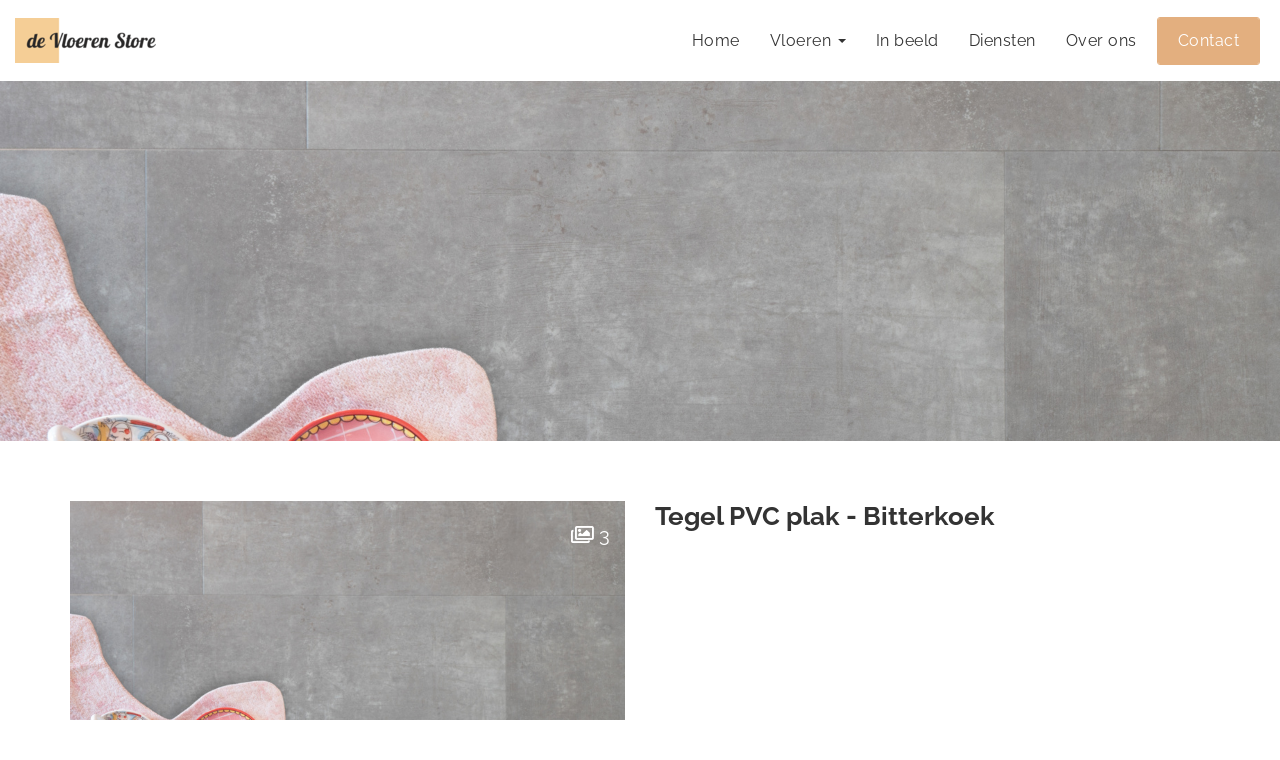

--- FILE ---
content_type: text/html; charset=UTF-8
request_url: https://www.devloerenstore.nl/tegel-pvc-bitterkoek/
body_size: 6615
content:
<!DOCTYPE html><html class="class nice" data-template-id=18 lang=nl><head><meta charset=UTF-8><meta content="width=device-width, initial-scale=1" name=viewport><meta content=_csrf name=csrf-param><meta content="xEd6NVn-JqJnVThTVS8jukzSWO2RZ1ywbDAMr_yj8g2CPw9FCJx_7lAFVRoadWLbJ4o6qKASboIIcWnHqeSAdA==" name=csrf-token><title>Tegel PVC plak - Bitterkoek - De vloeren store</title><meta content="" name=description><meta content="index, follow" name=robots><meta content=https://www.devloerenstore.nl/tegel-pvc-bitterkoek/ property=og:url><meta content="Tegel PVC plak - Bitterkoek" property=og:title><meta content=article property=og:type><meta content=nl_NL property=og:locale><meta content="" property=og:description><meta content=summary name=twitter:card><meta content="Tegel PVC plak - Bitterkoek" name=twitter:title><meta content="" name=twitter:description><meta content=https://www.devloerenstore.nl/local/userfiles/04863_sfeertopshot.jpg property=og:image><meta content=630 property=og:image:height><meta content=1200 property=og:image:width><meta content=https://www.devloerenstore.nl/local/userfiles/04863_sfeertopshot.jpg name=twitter:image><link href=https://www.devloerenstore.nl/tegel-pvc-bitterkoek/ rel=canonical><link href=/runtime/images/464/16x16/fav.png rel=icon sizes=16x16 type=image/png><link href=/runtime/images/464/32x32/fav.png rel=icon sizes=32x32 type=image/png><link href=/runtime/images/464/192x192/fav.png rel=icon sizes=192x192 type=image/png><link href=/runtime/images/464/500x500/fav.png rel=icon sizes=512x512 type=image/png><link href=/runtime/images/464/180x180/fav.png rel=apple-touch-icon sizes=180x180 type=image/png><link href=/local/runtime/css/raleway300300italic400400italic700700italic.css rel=stylesheet><link href="/elenor/css/all-temp.css?v=1768181657" rel=stylesheet><link href="/elenor/../css/main.css?v=1768181625" rel=stylesheet><style>.object_category .services-flex {
    display: -webkit-box;
  display: -moz-box;
  display: -ms-flexbox;
  display: -webkit-flex;
  display: flex;
    flex-wrap: wrap;
    justify-content: flex-start;
}
.header a:not([class]){text-decoration:none;}
.header a:not([class]):hover{color:#e3af7f;}

.swiper-container .header p{font-size:20px;}
p,li{font-weight:400;}
.redactor h1,.redactor h2,.redactor h3{font-weight:bold}
h1,h2,h3{font-weight:bold;}
.services .services-flex .item-service .image {
    max-width: 100%;
    width: 100%;
    height: 250px;
}

.services .services-flex .item-service .image img {
    width: 100%;
}

.object_category .item-service .attributes {
    width: 100%;
    padding-top: 20px;
    padding-left: 40px;
    padding-right: 40px;
    padding-bottom: 10px;
    background-color: #e3af7f;
}

.object_category .item-service .attributes span {
    color: #fff;
    font-size: 20px;
    line-height: 100%;
}
.services .services-flex .item-service{
	margin: 7.5px !important;
        height: fit-content;
}

.button{
	margin-bottom: 0;
}

header.page-header:after{
	display: none;
}

@media(min-width: 992px){
  .object_category .services-flex .item-service {
      width: calc(33.33% - 15px);
  }
}
.attributes ul li span, .attributes ul li h3, .attributes ul li h3 small{
    color: #fff;
}
.products.icons-section .direction-flex .item, .products.icons-section .direction-flex .item:hover {
    border: none;
}</style><script></script><body data-template-id=18 data-template-name=elenor><!--[CDATA[YII-DYNAMIC-1]]--> <div data-template-id=18 data-template-name=elenor data-type=tijdvooreensite><style>@media (max-width: 1200px) {

    #main-header .caret{
        display:none;
    }

    #main-header span.close-this{
        display:block;
    }

    #main-header:not(.fixed) .menu-flex .menu-wrap .menu >li:not(.active):not(.call2action-button)> a{
        color: #333333;
    }

    #main-header:not(.fixed) .menu-flex .menu-wrap .menu >li:not(.active):not(.call2action-button)> a:hover{
        background-color:#ffffff;
        color:#333333;
    }

    #main-header:not(.fixed) .menu-flex .menu-wrap .menu >li.active:not(.call2action-button)> a{
        color: #e3af7f;
    }

    #main-header .nav .menu-flex .menu-wrap .menu>li>a+ul.dropdown-menu li.dropdown-submenu ul{
        position:relative;
        right:0;
        padding-left:15px;
    }

    .nav .menu-flex {
        display: -webkit-flex;
        display: -ms-flexbox;
        display: -ms-flex;
        display: flex;
        -webkit-align-items: center;
        -ms-align-items: center;
        align-items: center;
        -webkit-justify-content: space-between;
        -ms-justify-content: space-between;
        justify-content: space-between;
        position: static;
    }

    .nav .menu-flex .logo {
        max-width: calc(100% - 125px);
        display: -webkit-flex;
        display: -ms-flexbox;
        display: -ms-flex;
        display: flex;
        -webkit-align-items: center;
        -ms-align-items: center;
        align-items: center;
        -webkit-flex-wrap: wrap;
        -ms-flex-wrap: wrap;
        flex-wrap: wrap;
        padding: 10px 0;
        -webkit-flex: 1 1 auto;
        -ms-flex: 1 1 auto;
        flex: 1 1 auto;
    }

    .nav .menu-flex .logo a img {
        height: 42px;
        width: auto;
        object-fit: contain;
        display: block;
        max-width: max-content;
    }

    .nav .menu-flex .menu-toggle {
        width: 35px;
        height: 30px;
        -webkit-justify-content: space-between;
        -ms-justify-content: space-between;
        justify-content: space-between;
        margin-left: auto;
        margin-right: 15px;
        align-items: center;
        right: 15px;
        top: 15px;
        z-index: 200;
        display: -webkit-flex;
        display: -ms-flexbox;
        display: -ms-flex;
        display: flex;
    }

    .nav .menu-flex .menu-toggle + .menu-contact {
        margin-right: 0;
        margin-left: 0;
        -webkit-flex: 0;
        -ms-flex: 0;
        flex: 0;
    }

    .nav .menu-flex .menu-toggle.align-right {
        margin-right: 15px;
        margin-left: auto;
    }

    .nav .menu-flex .menu-toggle .menu-icon {
        cursor: pointer;
    }

    .nav .menu-flex .menu-toggle .menu-icon .line {
        background-color: #333333;
        width: 30px;
        height: 3px;
        display: block;
        margin: 5px auto;
        -webkit-transition: all 0.3s ease-in-out;
        -o-transition: all 0.3s ease-in-out;
        transition: all 0.3s ease-in-out;
    }

    .nav .menu-flex .menu-wrap {
        top: 100%;
        left: 0;
        margin: 0;
        max-height: calc(100vh - 66px);
        overflow-y: auto;
        background-color: #ffffff;
        position: absolute;
        width:calc(100% + 30px);
        right:-15px;
        display: none;
    }

    #main-header.fixed.extra-menu:not(.perm-fixed) .nav .menu-flex .menu-wrap{
        max-height: calc(100vh - 106px);
    }

    .nav .menu-flex .menu-wrap .menu > li.dropdown .dropdown-menu {
        position: relative;
        margin-bottom: 15px;
        padding-left: 20px;
        padding-right: 20px;
    }

    .nav .menu-flex .menu-wrap .menu > li.dropdown:hover .dropdown-menu {
        position: relative;
    }

    .nav .menu-flex .menu-wrap .menu > li.dropdown:not(.call2action-button):hover .dropdown-menu li a {
        padding: 10px 30px 10px 15px;
    }

    .nav .menu-flex .menu-wrap .menu > li > a + ul.dropdown-menu li.dropdown-submenu:hover ul {
        position: relative;
        left: 0;
        right: 0;
        padding-left: 20px;
        padding-right: 20px;
    }

    .nav .menu-flex .menu-wrap .menu > li > a + ul.dropdown-menu li.dropdown-submenu > a:after {
        right: 0;
        padding: 8px 16px;
        top: 0;
        content: "\f0d7";
    }

    .menu-wrap {
        overflow-y: auto;
    }

    .menu.nav {
        position: inherit;
        max-height: 100vh;
        overflow-y: auto;
    }

    .nav .menu-flex .menu-icon.active .line:nth-child(2) {
        opacity: 0;
    }

    .nav .menu-flex .menu-icon.active .line:nth-child(1) {
        transform: translateY(8px) rotate(45deg);
    }

    .nav .menu-flex .menu-icon.active .line:nth-child(3) {
        transform: translateY(-8px) rotate(-45deg);
    }

    .nav .menu-flex .menu-wrap a {
        text-decoration: none !important;
    }

    .nav .menu-flex .menu-wrap .menu > li {
        float: left;
    }

    .nav .menu-flex .menu-wrap .menu {
        position: relative;
        flex-direction: column;
        align-items: flex-start;
    }

    .nav .menu-flex .menu-wrap .menu ul {
        list-style-type: none;
    }

    .nav .menu-flex .menu-wrap .menu > li {
        width: 100%;
    }

    .nav .menu-flex .menu-wrap .menu li .sub-menu {
        padding-left: 20px;
        list-style-type: none;
        display: none;
    }

    .nav .menu-flex .menu-wrap .menu li a {
        padding: 10px 15px;
        padding-right: 30px;
        display: block;
        line-height: 1.4;
        position: relative;
        text-decoration: none;
    }

    .nav .menu-flex .menu-wrap .menu > li > a {
        color: #333333;
    }

    .nav .menu-flex .menu-wrap .menu > li > a + ul.dropdown-menu {
        position: relative;
        background-color: transparent;
        width: 100%;
        box-shadow: none;
        -webkit-box-shadow: none;
        -o-box-shadow: none;
        border: none;
        margin: 0px;
    }

    .nav .menu-flex .menu-wrap .menu > li > a + ul.dropdown-menu li .dropdown-submenu ul {
        display: block;
        position: relative;
        right: 0px;
        border: none;
        background-color: transparent;
    }

    .nav .menu-flex .menu-wrap .menu > li > a + ul.dropdown-menu li .dropdown-submenu ul::after {
        content: "";
        display: block;
        clear: both;
    }

    .nav .menu-flex .menu-wrap .menu > li > a + ul.dropdown-menu li .dropdown-submenu ul li a {
        padding: 8px 40px;
        color: #333333;
    }

    .nav.fixed .contact ul li:not(.active) a,
    .nav.perm-fixed .contact ul li:not(.active) a,
    .nav .contact ul li:not(.active) a {
        color: #333333;
    }

    .nav .menu-flex .menu-wrap .menu li.menu-item-has-children > a:after {
        content: "\f105";
        font-family: 'FontAwesome';
        font-weight: 100;
        text-transform: none;
        font-size: 14px;
        display: block;
        line-height: 1;
        right: 15px;
        top: 12px;
        position: absolute;
        -webkit-font-smoothing: antialiased;
        -moz-osx-font-smoothing: grayscale;
    }

    .nav .menu-flex .menu-wrap .menu > li.call2action-button > a {
        -webkit-border-radius: 0;
        -moz-border-radius: 0;
        border-radius: 0;
    }

    .dropdown-menu:not(.datepicker-dropdown) {
        position: relative;
        background-color: transparent;
        width: 100%;
        -webkit-box-shadow: none;
        -moz-box-shadow: none;
        box-shadow: none;
        border: none;
        margin: 0;
    }

    .contact ul li a i + span {
        display: none;
    }

    .contact ul li a {
        font-size: 25px;
    }

    .dropdown-menu:not(.datepicker-dropdown) li a {
        color: #333333;
    }

    .dropdown-menu:not(.datepicker-dropdown) > li > a {
        color: #333333;
    }

    .menu-contact {
        padding: 0 0px 10px 5px;
    }
    .products.image-section > .row .text-image{
        width:100%;
    }
}.nav + .slides-container,
.header-container + .slides-container{
    margin-top:0;
}

.page .page-content section h1[id],
.page .page-content section h2[id],
.page .page-content section h3[id],
.page .page-content section h4[id],
.page .page-content section h5[id],
.page .page-content section h6[id],
.page .page-content section p[id],
.page .page-content section ul[id],
.page .page-content section ol[id],
.page .page-content section table[id]{
    scroll-margin-top: 76px;
}

@media (min-width: 1201px){

    .menu-actions{
        flex:1 1 auto;
        -webkit-flex:1 1 auto;
        -ms-flex:1 1 auto;
    }

    #main-header.fixed:not(.perm-fixed) + .slides-container{
        margin-top:-81px;
    }

    #main-header.fixed:not(.perm-fixed).extra-menu + .slides-container{
        margin-top:-121px;
    }

    #main-header .caret{
        display:inline-block;
    }

    .page .page-content section h1[id],
    .page .page-content section h2[id],
    .page .page-content section h3[id],
    .page .page-content section h4[id],
    .page .page-content section h5[id],
    .page .page-content section h6[id],
    .page .page-content section p[id],
    .page .page-content section ul[id],
    .page .page-content section ol[id],
    .page .page-content section table[id]{
        scroll-margin-top: ;
    }

    .nav .menu-flex .menu-wrap .menu{
        position:relative;
    }
    .nav .menu-flex .menu-wrap{
        display: -webkit-flex;
        display: -ms-flexbox;
        display: -ms-flex;
        display: flex;
    }

    .nav .menu-flex .menu-toggle{
        display:none;
    }
    .contact ul li a i {
        display:none;
    }

    .nav .contact ul li a,
    .nav .contact ul li a:hover,
    .nav .contact ul li a:focus{
        color: #ffffff;
    }

    .nav .menu-flex .menu-wrap .menu > li.dropdown:hover .dropdown-menu{
        display:block;
        margin-top:0;
        position:absolute;
    }

    .nav .menu-flex .menu-wrap .menu li:first-child a{
        margin-left:0;
    }

    .nav .menu-flex .menu-wrap .menu>li.dropdown:hover .dropdown-menu{
        display:block;
        margin-top:0;
    }

    .nav .menu-flex .menu-wrap .menu>li:not(.call2action-button)>a{
        padding-top:0;
        padding-bottom:0;
    }

    .nav.fixed .menu-flex .menu-wrap .menu>li:not(.call2action-button)>a,
    .nav.perm-fixed .menu-flex .menu-wrap .menu>li:not(.call2action-button)>a{
        padding-top:0;
        padding-bottom:0;
    }
    #main-header:not(.perm-fixed):not(.fixed) .menu-actions .contact a{
        color: #ffffff;
    }

    .contact ul li a i{
        display: none;
    }
}</style><style>.nav .menu-flex .logo a img { height: 45px;max-width:100%; }
.nav.smallLogoOnScroll.fixed .menu-flex .logo a img { height: 30px;}
#main-header.fixed .nav.main-nav.smallLogoOnScroll .menu-flex .logo a img{height: 30px;}


@media (min-width:1201px){
    .slides-container#elenor .swiper-slide{
            }

    .menu-wrap .hidden-page{
        display: -webkit-flex;
        display: -ms-flexbox;
        display: -ms-flex;
        display: flex;
    }

    .menu-wrap .hidden-page>li{
        display: -webkit-flex;
        display: -ms-flexbox;
        display: -ms-flex;
        display: flex;
        -webkit-flex-wrap: nowrap;
        -ms-flex-wrap: nowrap;
        flex-wrap: nowrap;
        -webkit-align-items: center;
        -ms-align-items: center;
        align-items: center;
    }

    .menu-wrap + .hidden-page{
        display:none;
    }

}

@media (max-width:1200px){

    #main-header .extra-nav{
        padding-right:15px;
    }

    .search-form.active ul{
        right:15px;
    }

    .search-form.active form{
        max-width:calc(100% - 45px);
    }

    .nav .menu-flex .logo a img {
        height: 30px;
        max-width:100%;
    }

    .menu-wrap .hidden-page{
        display:none;
    }

    .menu-wrap + .hidden-page{
        display: -webkit-flex;
        display: -ms-flexbox;
        display: -ms-flex;
        display: flex;
    }

    .menu-wrap + .hidden-page>li{
        display: -webkit-flex;
        display: -ms-flexbox;
        display: -ms-flex;
        display: flex;
        -webkit-flex-wrap: nowrap;
        -ms-flex-wrap: nowrap;
        flex-wrap: nowrap;
        -webkit-align-items: center;
        -ms-align-items: center;
        align-items: center;
    }

    }</style> <div id=main-header class="header-container no-alternative no-slides perm-fixed"><nav class="main-nav nav" data-logo=45 data-menu-breakpoint=1200 data-module="" data-slider-height=""><div class=container><div class=menu-flex><div class=logo><a class=brand href=/><img alt="De vloeren store" class="logo no-alternative" height=45 src=/runtime/images/50/141x45/Original_on_Transparent.png srcset="/runtime/images/50/283x90/Original_on_Transparent.png 2x, /runtime/images/50/425x135/Original_on_Transparent.png 3x"> </a> </div> <div class=menu-actions><div class="align-right menu-toggle"><div class=menu-icon><span class=line></span> <span class=line></span> <span class=line></span></div> </div> <div class=menu-wrap><ul id=w0 class="menu nav"><li data-module=page data-slug=home title=Home><a href=/>Home</a> <li class=dropdown data-module=page data-slug=vloeren title=Vloeren><a class=dropdown-toggle data-toggle=dropdown href=#>Vloeren <span class=caret></span></a><ul id=w1 class=dropdown-menu><li data-module=page data-slug=vloeren title=Vloeren><a href=/vloeren/ tabindex=-1>Vloeren</a> <li class=dropdown-submenu data-module=page data-slug=eiken-vloeren title="Eiken vloeren"><a href=# tabindex=-1>Eiken vloeren</a><ul><li data-module=page data-slug=eiken-vloeren title="Eiken vloeren"><a href=/vloeren/eiken-vloeren/ tabindex=-1>Eiken vloeren</a> <li data-module=page data-slug=visgraat title=Visgraat><a href=/vloeren/eiken-vloeren/visgraat/ tabindex=-1>Visgraat</a> <li data-module=page data-slug=plank title=Plank><a href=/vloeren/eiken-vloeren/plank/ tabindex=-1>Plank</a></ul> <li class=dropdown-submenu data-module=page data-slug=bamboe-vloeren title="PVC vloeren"><a href=# tabindex=-1>PVC vloeren</a><ul><li data-module=page data-slug=bamboe-vloeren title="PVC vloeren"><a href=/vloeren/bamboe-vloeren/ tabindex=-1>PVC vloeren</a> <li data-module=page data-slug=verlijmd-plak title="PVC plak"><a href=/vloeren/bamboe-vloeren/verlijmd-plak/ tabindex=-1>PVC plak</a> <li data-module=page data-slug=pvc-zwevend-klik title="PVC klik"><a href=/vloeren/bamboe-vloeren/pvc-zwevend-klik/ tabindex=-1>PVC klik</a> <li data-module=page data-slug=uitleg-pvc title="Uitleg PVC"><a href=/vloeren/bamboe-vloeren/uitleg-pvc/ tabindex=-1>Uitleg PVC</a></ul> <li data-module=page data-slug=pvc-vloeren title=Laminaat><a href=/vloeren/pvc-vloeren/ tabindex=-1>Laminaat</a></ul> <li data-module=page data-slug=in-beeld title="In beeld"><a href=/in-beeld/>In beeld</a> <li data-module=page data-slug=diensten title=Diensten><a href=/diensten/>Diensten</a> <li data-module=page data-slug=over-ons title="Over ons"><a href=/over-ons/>Over ons</a> <li class=call2action-button data-module=page data-slug=contact title=Contact><a href=/contact/>Contact</a></ul> <div class=menu-contact></div></div></div></div> </div> </nav> </div> <header id=object-view-49 class="has-background object-view page-header parallax-section" data-stellar-background-ratio=0.5 style="background-image: url(/runtime/images/240/1920x1440/04863_sfeertopshot.jpg);"><div class=container></div> </header> <div class="main-column object-view page"><div class=container><div class=row><main><section class="module object view" data-module=Producten><div class=container><div class="flex-row row"><div class="col media-container"><div class=image><a href=/tegel-pvc-bitterkoek/ title="Tegel PVC plak - Bitterkoek"><figure#}><img alt="" class=img-responsive loading=lazy src=/runtime/images/240/1200x900/04863_sfeertopshot.jpg> </figure#}></a> </div> </div> <div class="col intro-container"><div class=header><header><h2>Tegel PVC plak - Bitterkoek</h2> </header> </div> <div class="attributes col"><header><h3>Attributen</h3> </header> <div id=price class="attribute only-price"><div class=title><span>Prijs per m2</span> </div> <div class=value><span>€ 44,95</span> </div></div></div></div> <div class="col images"><div id=objectmodel-thumb-slider class=swiper-container><div class=swiper-wrapper><div class=swiper-slide><a data-index=0 href=#><figure class=landscape><img alt="" class=img-responsive loading=lazy src=/runtime/images/240/800x600/04863_sfeertopshot.jpg> </figure> </a> </div> <div class=swiper-slide><a data-index=1 href=#><figure class=landscape><img alt="" class=img-responsive loading=lazy src=/runtime/images/241/400x300/04863_sfeertopshot_1.jpg> </figure> </a> </div> <div class=swiper-slide><a data-index=2 href=#><figure class=landscape><img alt="" class=img-responsive loading=lazy src=/runtime/images/242/400x300/04863_topshot.jpg> </figure> </a> </div></div> </div> <div id=objectmodel-slider class=swiper-container><div class=swiper-wrapper><div class=swiper-slide><a class=popup data-index=0 href=/runtime/images/240/1920x1440/04863_sfeertopshot.jpg><figure class=landscape><img alt="" class=img-responsive loading=lazy src=/runtime/images/240/800x600/04863_sfeertopshot.jpg> </figure> </a> </div> <div class=swiper-slide><a class=popup href=/runtime/images/241/1920x1440/04863_sfeertopshot_1.jpg><figure class=landscape><img alt="" class=img-responsive loading=lazy src=/runtime/images/241/800x600/04863_sfeertopshot_1.jpg> </figure> </a> </div> <div class=swiper-slide><a class=popup href=/runtime/images/242/1920x1440/04863_topshot.jpg><figure class=landscape><img alt="" class=img-responsive loading=lazy src=/runtime/images/242/800x600/04863_topshot.jpg> </figure> </a> </div></div> <div class=counter><a class="popup visible" href=/runtime/images/241/1920x1440/04863_sfeertopshot_1.jpg><img><i class="fa-images far"></i>3</a></div> <div class=navigation><div class="object swiper-button-prev"></div> <div class="object swiper-button-next"></div></div></div></div> <div class="col content-container"><div class=row><div class="col navigation"><nav><ul><li class="active description"><a class=active href=#description>Omschrijving</a> <li class=specifications><a href=#attributes>Specificaties</a></ul> </nav> </div> </div> <div class=row><div id=description class="active col tab"><div class=row><div class="col content"><header><h1>Tegel PVC plak - Bitterkoek</h1> </header> <section class=redactor><p>Wil je de looks van een tegelvloer, maar met de voordelen van laminaat of PVC? Ga dan voor de&nbsp;PVC tegel.&nbsp;De betonlook tegels hebben een zichtbare steenstructuur waardoor zowel de laminaat tegelvloeren als de PVC tegelvloeren natuurgetrouw aanvoelen als een echte betonnen vloer. <p>Klik <a href=https://www.devloerenstore.nl/local/userfiles/technische-gegevens/DD_productblad_04760.pdf>hier</a> voor de technische gegevens van deze vloer. <p>Advies nodig, een vraag stellen of deze vloer bestellen? Neem <a href=/contact/>hier</a> contact met ons op!</section></div> <div class="col media-container"><div class=image><figure><img alt="" class=img-responsive loading=lazy src=/runtime/images/240/1200x900/04863_sfeertopshot.jpg> </figure> </div> </div></div> </div> <div id=attributes class="attributes col tab"><div class="flex-row row"><div class="attribute-table col"><table><tr id=price><td class=title>Prijs per m2 <td class=value>€ 44,95 <tr id=length><td class=title>Lengte <td class=value>45,7 cm <tr id=width><td class=title>Breedte <td class=value>91,4 cm <tr id=thickness><td class=title>Dikte <td class=value>2,5 mm <tr id=laywaizer><td class=title>Legwijze <td class=value>Verlijmd</table> </div> </div> </div></div></div></div> </div> </section> </main> </div></div></div></div> <footer class="footer module" data-module=Footer><div class=container><div class="col-3 row"><div class=col><div class=item><div class=header><header><h3>Contact</h3> </header> </div> <div class=contact><div class=organisation><span><strong>de Vloeren Store</strong></span> <div class=address-container><div class=address><span> Westhavenweg 62 b </span><br> <span>Amsterdam</span><br> </div> <div class=contact><ul class=contact-list><li class=email><span class=label>E-mail:</span> <span><a href=mailto:info@devloerenstore.nl title="Stuur een mail">info@devloerenstore.nl</a></span><li class=phone><span class=label>Tel:</span> <span><a href=tel:+31650264166 title="Bel ons">+31650264166</a></span><li class=whatsapp-button><a class=whatsapp data-action=share/whatsapp/share href="https://web.whatsapp.com/send?phone=31650264166" target=_blank title="Whatsapp bericht: "><i aria-hidden=true class="fa-whatsapp fab"></i> <span>Stuur mij een whatsapp bericht</span></a></ul> </div></div></div> </div> <div class=social><nav><ul class=list-unstyled><li><a class="facebook redactor-social-icon" href=http://www.facebook.com/devloerenstore target=_blank title=Facebook><i class="fa-facebook fab"></i><span>Facebook</span></a> <li><a class="instagram redactor-social-icon" href=http://www.instagram.com/devloerenstore/ target=_blank title=Instagram><i class="fa-instagram fab"></i><span>Instagram</span></a></ul> </nav> </div></div> </div> <div class=col><div class=item><div class=header><header><h3>Over ons</h3> </header> </div> <div class=content><section class=redactor><p>Achter <em>de Vloeren Store</em> staat een team van ervaren mensen dat zich al jaren bezig houdt met alles op het gebied van vloeren. Wij hebben een passie voor mooie, kwalitatieve vloeren en het tot in de puntjes perfect afleveren daarvan. </section> </div></div> </div> <div class=col><div class=item><div class=header><header><h3>Hardlopers</h3> </header> </div> <div class=content><section class=redactor><p><a href="/c911-eiken-visgraat-lamelparket-rustiek-125-mm-invisible-geolied/?category=5">Eiken visgraat - Rustiek</a> <p><a href="/hongaarse-punt-pvc-klik-boterkoek/?category=14">Hongaarse punt PVC - Boterkoek</a> <p><a href="/brede-visgraat-pvc-pepermunt/?category=14">Brede visgraat PVC - Pepermunt</a> <p><a href="/tegel-pvc-bitterkoek/?category=14">Tegel PVC - Bitterkoek</a> <p><a href="/c335-eiken-lamelparket-noestarm-150-mm-onbehandeld/?category=10">Eiken plank - Onbehandeld</a></section> </div></div> </div></div> </div> </footer> <footer class="copyright module"><div class=container><div class=row><div class="col content"><p>by de Vloeren Store. Ontwikkeld door <a href=https://www.tijdvooreensite.nl/klanten/websites-voor-bouwbedrijven-en-bouwvakkers/ target=_blank title="Website voor installatiemonteurs">Tijdvooreensite</a> </div> <div class=social><nav><ul class=list-unstyled><li><a class="facebook redactor-social-icon" href=http://www.facebook.com/devloerenstore target=_blank title=Facebook><i class="fa-facebook fab"></i><span>Facebook</span></a> <li><a class="instagram redactor-social-icon" href=http://www.instagram.com/devloerenstore/ target=_blank title=Instagram><i class="fa-instagram fab"></i><span>Instagram</span></a></ul> </nav> </div></div> </div> </footer> <script type=application/ld+json>[
    {
        "@context": "https://schema.org",
        "@type": "LocalBusiness",
        "url": "https://www.devloerenstore.nl/",
        "name": "de Vloeren Store",
        "telephone": "+31650264166",
        "email": "info@devloerenstore.nl",
        "image": "https://www.devloerenstore.nl/runtime/images/50/5000x1585/Original_on_Transparent.png",
        "logo": {
            "@type": "ImageObject",
            "url": "https://www.devloerenstore.nl/runtime/images/50/5000x1585/Original_on_Transparent.png"
        },
        "address": {
            "streetAddress": "Westhavenweg 62 b",
            "addressLocality": "Amsterdam",
            "addressCountry": "NL",
            "@type": "PostalAddress"
        },
        "sameAs": [
            "http://www.facebook.com/devloerenstore",
            "http://www.instagram.com/devloerenstore/"
        ]
    }
]</script><script src="/elenor/js/all-temp.js?v=1768181648"></script> <script>$(document).ready(function(){
		    $('input[name=_csrf]').val('PoVia4TNheyo_J4yWTfQPHkZjIMIbnmG1DbfVzJFt5MNwRU8xY_pgeub6VdsceRIHHfm7SUoTvztTu56QHHY6Q==');
		});</script> <script>jQuery(function ($) {

                
            $('body').on('click', '.sweet-alert-popup-container .sweet-alert .close-icon, .sweet-alert .close-button', function(){
                $(this).parent().hide();
                $(this).parent().removeClass('active');
                var popupContainer = $(this).parent().parent();
                if (popupContainer.find('.sweet-alert:not(.active)').length == popupContainer.find('.sweet-alert').length){
                    popupContainer.hide();
                    $('body').removeClass('popup-active');
                }                   
            });
            
            $('body').on('click', '.sweet-alert-container .sweet-alert .close-icon', function(){
                $(this).parent().hide();            
            });
                
            $('body').on('click', '.sweet-alert-popup-container', function(e){
                if ($(e.target).hasClass('sweet-alert-popup-container')){
                    $(this).hide();
                    $('body').removeClass('popup-active');
                }
            });
            
            if ($('.sweet-alert-popup-container').length > 0){
                $('body').addClass('popup-active');
            }
                
            if ($('.sweet-alert-container').length > 0){
                setTimeout(function() { 
                    $('.sweet-alert-container').hide();
                }, 15000);
            }
            
        
});</script>

--- FILE ---
content_type: text/css
request_url: https://www.devloerenstore.nl/elenor/css/all-temp.css?v=1768181657
body_size: 86149
content:
/*!
 * Bootstrap v3.3.7 (http://getbootstrap.com)
 * Copyright 2011-2016 Twitter, Inc.
 * Licensed under MIT (https://github.com/twbs/bootstrap/blob/master/LICENSE)
 *//*! normalize.css v3.0.3 | MIT License | github.com/necolas/normalize.css */html{font-family:sans-serif;-webkit-text-size-adjust:100%;-ms-text-size-adjust:100%}body{margin:0}article,aside,details,figcaption,figure,footer,header,hgroup,main,menu,nav,section,summary{display:block}audio,canvas,progress,video{display:inline-block;vertical-align:baseline}audio:not([controls]){display:none;height:0}[hidden],template{display:none}a{background-color:transparent}a:active,a:hover{outline:0}abbr[title]{border-bottom:1px dotted}b,strong{font-weight:bold}dfn{font-style:italic}h1{margin:.67em 0;font-size:2em}mark{color:#000;background:#ff0}small{font-size:80%}sub,sup{position:relative;font-size:75%;line-height:0;vertical-align:baseline}sup{top:-.5em}sub{bottom:-.25em}img{border:0}svg:not(:root){overflow:hidden}figure{margin:1em 40px}hr{height:0;-webkit-box-sizing:content-box;-moz-box-sizing:content-box;box-sizing:content-box}pre{overflow:auto}code,kbd,pre,samp{font-family:monospace,monospace;font-size:1em}button,input,optgroup,select,textarea{margin:0;font:inherit;color:inherit}button{overflow:visible}button,select{text-transform:none}button,html input[type="button"],input[type="reset"],input[type="submit"]{-webkit-appearance:button;cursor:pointer}button[disabled],html input[disabled]{cursor:default}button::-moz-focus-inner,input::-moz-focus-inner{padding:0;border:0}input{line-height:normal}input[type="checkbox"],input[type="radio"]{-webkit-box-sizing:border-box;-moz-box-sizing:border-box;box-sizing:border-box;padding:0}input[type="number"]::-webkit-inner-spin-button,input[type="number"]::-webkit-outer-spin-button{height:auto}input[type="search"]{-webkit-box-sizing:content-box;-moz-box-sizing:content-box;box-sizing:content-box;-webkit-appearance:textfield}input[type="search"]::-webkit-search-cancel-button,input[type="search"]::-webkit-search-decoration{-webkit-appearance:none}fieldset{padding:.35em .625em .75em;margin:0 2px;border:1px solid #c0c0c0}legend{padding:0;border:0}textarea{overflow:auto}optgroup{font-weight:bold}table{border-spacing:0;border-collapse:collapse}td,th{padding:0}/*! Source: https://github.com/h5bp/html5-boilerplate/blob/master/src/css/main.css */@media print{*,*:before,*:after{color:#000!important;text-shadow:none!important;background:transparent!important;-webkit-box-shadow:none!important;box-shadow:none!important}a,a:visited{text-decoration:underline}a[href]:after{content:" (" attr(href) ")"}abbr[title]:after{content:" (" attr(title) ")"}a[href^="#"]:after,a[href^="javascript:"]:after{content:""}pre,blockquote{border:1px solid #999;page-break-inside:avoid}thead{display:table-header-group}tr,img{page-break-inside:avoid}img{max-width:100%!important}p,h2,h3{orphans:3;widows:3}h2,h3{page-break-after:avoid}.navbar{display:none}.btn>.caret,.dropup>.btn>.caret{border-top-color:#000!important}.label{border:1px solid #000}.table{border-collapse:collapse!important}.table td,.table th{background-color:#fff!important}.table-bordered th,.table-bordered td{border:1px solid #ddd!important}}@font-face{font-family:'Glyphicons Halflings';src:url('../../../../../../shared/local/web/assets/c509e38c/fonts/glyphicons-halflings-regular.eot');src:url('../../../../../../shared/local/web/assets/c509e38c/fonts/glyphicons-halflings-regular.eot?#iefix') format('embedded-opentype'),url('../../../../../../shared/local/web/assets/c509e38c/fonts/glyphicons-halflings-regular.woff2') format('woff2'),url('../../../../../../shared/local/web/assets/c509e38c/fonts/glyphicons-halflings-regular.woff') format('woff'),url('../../../../../../shared/local/web/assets/c509e38c/fonts/glyphicons-halflings-regular.ttf') format('truetype'),url('../../../../../../shared/local/web/assets/c509e38c/fonts/glyphicons-halflings-regular.svg#glyphicons_halflingsregular') format('svg')}.glyphicon{position:relative;top:1px;display:inline-block;font-family:'Glyphicons Halflings';font-style:normal;font-weight:normal;line-height:1;-webkit-font-smoothing:antialiased;-moz-osx-font-smoothing:grayscale}.glyphicon-asterisk:before{content:"\002a"}.glyphicon-plus:before{content:"\002b"}.glyphicon-euro:before,.glyphicon-eur:before{content:"\20ac"}.glyphicon-minus:before{content:"\2212"}.glyphicon-cloud:before{content:"\2601"}.glyphicon-envelope:before{content:"\2709"}.glyphicon-pencil:before{content:"\270f"}.glyphicon-glass:before{content:"\e001"}.glyphicon-music:before{content:"\e002"}.glyphicon-search:before{content:"\e003"}.glyphicon-heart:before{content:"\e005"}.glyphicon-star:before{content:"\e006"}.glyphicon-star-empty:before{content:"\e007"}.glyphicon-user:before{content:"\e008"}.glyphicon-film:before{content:"\e009"}.glyphicon-th-large:before{content:"\e010"}.glyphicon-th:before{content:"\e011"}.glyphicon-th-list:before{content:"\e012"}.glyphicon-ok:before{content:"\e013"}.glyphicon-remove:before{content:"\e014"}.glyphicon-zoom-in:before{content:"\e015"}.glyphicon-zoom-out:before{content:"\e016"}.glyphicon-off:before{content:"\e017"}.glyphicon-signal:before{content:"\e018"}.glyphicon-cog:before{content:"\e019"}.glyphicon-trash:before{content:"\e020"}.glyphicon-home:before{content:"\e021"}.glyphicon-file:before{content:"\e022"}.glyphicon-time:before{content:"\e023"}.glyphicon-road:before{content:"\e024"}.glyphicon-download-alt:before{content:"\e025"}.glyphicon-download:before{content:"\e026"}.glyphicon-upload:before{content:"\e027"}.glyphicon-inbox:before{content:"\e028"}.glyphicon-play-circle:before{content:"\e029"}.glyphicon-repeat:before{content:"\e030"}.glyphicon-refresh:before{content:"\e031"}.glyphicon-list-alt:before{content:"\e032"}.glyphicon-lock:before{content:"\e033"}.glyphicon-flag:before{content:"\e034"}.glyphicon-headphones:before{content:"\e035"}.glyphicon-volume-off:before{content:"\e036"}.glyphicon-volume-down:before{content:"\e037"}.glyphicon-volume-up:before{content:"\e038"}.glyphicon-qrcode:before{content:"\e039"}.glyphicon-barcode:before{content:"\e040"}.glyphicon-tag:before{content:"\e041"}.glyphicon-tags:before{content:"\e042"}.glyphicon-book:before{content:"\e043"}.glyphicon-bookmark:before{content:"\e044"}.glyphicon-print:before{content:"\e045"}.glyphicon-camera:before{content:"\e046"}.glyphicon-font:before{content:"\e047"}.glyphicon-bold:before{content:"\e048"}.glyphicon-italic:before{content:"\e049"}.glyphicon-text-height:before{content:"\e050"}.glyphicon-text-width:before{content:"\e051"}.glyphicon-align-left:before{content:"\e052"}.glyphicon-align-center:before{content:"\e053"}.glyphicon-align-right:before{content:"\e054"}.glyphicon-align-justify:before{content:"\e055"}.glyphicon-list:before{content:"\e056"}.glyphicon-indent-left:before{content:"\e057"}.glyphicon-indent-right:before{content:"\e058"}.glyphicon-facetime-video:before{content:"\e059"}.glyphicon-picture:before{content:"\e060"}.glyphicon-map-marker:before{content:"\e062"}.glyphicon-adjust:before{content:"\e063"}.glyphicon-tint:before{content:"\e064"}.glyphicon-edit:before{content:"\e065"}.glyphicon-share:before{content:"\e066"}.glyphicon-check:before{content:"\e067"}.glyphicon-move:before{content:"\e068"}.glyphicon-step-backward:before{content:"\e069"}.glyphicon-fast-backward:before{content:"\e070"}.glyphicon-backward:before{content:"\e071"}.glyphicon-play:before{content:"\e072"}.glyphicon-pause:before{content:"\e073"}.glyphicon-stop:before{content:"\e074"}.glyphicon-forward:before{content:"\e075"}.glyphicon-fast-forward:before{content:"\e076"}.glyphicon-step-forward:before{content:"\e077"}.glyphicon-eject:before{content:"\e078"}.glyphicon-chevron-left:before{content:"\e079"}.glyphicon-chevron-right:before{content:"\e080"}.glyphicon-plus-sign:before{content:"\e081"}.glyphicon-minus-sign:before{content:"\e082"}.glyphicon-remove-sign:before{content:"\e083"}.glyphicon-ok-sign:before{content:"\e084"}.glyphicon-question-sign:before{content:"\e085"}.glyphicon-info-sign:before{content:"\e086"}.glyphicon-screenshot:before{content:"\e087"}.glyphicon-remove-circle:before{content:"\e088"}.glyphicon-ok-circle:before{content:"\e089"}.glyphicon-ban-circle:before{content:"\e090"}.glyphicon-arrow-left:before{content:"\e091"}.glyphicon-arrow-right:before{content:"\e092"}.glyphicon-arrow-up:before{content:"\e093"}.glyphicon-arrow-down:before{content:"\e094"}.glyphicon-share-alt:before{content:"\e095"}.glyphicon-resize-full:before{content:"\e096"}.glyphicon-resize-small:before{content:"\e097"}.glyphicon-exclamation-sign:before{content:"\e101"}.glyphicon-gift:before{content:"\e102"}.glyphicon-leaf:before{content:"\e103"}.glyphicon-fire:before{content:"\e104"}.glyphicon-eye-open:before{content:"\e105"}.glyphicon-eye-close:before{content:"\e106"}.glyphicon-warning-sign:before{content:"\e107"}.glyphicon-plane:before{content:"\e108"}.glyphicon-calendar:before{content:"\e109"}.glyphicon-random:before{content:"\e110"}.glyphicon-comment:before{content:"\e111"}.glyphicon-magnet:before{content:"\e112"}.glyphicon-chevron-up:before{content:"\e113"}.glyphicon-chevron-down:before{content:"\e114"}.glyphicon-retweet:before{content:"\e115"}.glyphicon-shopping-cart:before{content:"\e116"}.glyphicon-folder-close:before{content:"\e117"}.glyphicon-folder-open:before{content:"\e118"}.glyphicon-resize-vertical:before{content:"\e119"}.glyphicon-resize-horizontal:before{content:"\e120"}.glyphicon-hdd:before{content:"\e121"}.glyphicon-bullhorn:before{content:"\e122"}.glyphicon-bell:before{content:"\e123"}.glyphicon-certificate:before{content:"\e124"}.glyphicon-thumbs-up:before{content:"\e125"}.glyphicon-thumbs-down:before{content:"\e126"}.glyphicon-hand-right:before{content:"\e127"}.glyphicon-hand-left:before{content:"\e128"}.glyphicon-hand-up:before{content:"\e129"}.glyphicon-hand-down:before{content:"\e130"}.glyphicon-circle-arrow-right:before{content:"\e131"}.glyphicon-circle-arrow-left:before{content:"\e132"}.glyphicon-circle-arrow-up:before{content:"\e133"}.glyphicon-circle-arrow-down:before{content:"\e134"}.glyphicon-globe:before{content:"\e135"}.glyphicon-wrench:before{content:"\e136"}.glyphicon-tasks:before{content:"\e137"}.glyphicon-filter:before{content:"\e138"}.glyphicon-briefcase:before{content:"\e139"}.glyphicon-fullscreen:before{content:"\e140"}.glyphicon-dashboard:before{content:"\e141"}.glyphicon-paperclip:before{content:"\e142"}.glyphicon-heart-empty:before{content:"\e143"}.glyphicon-link:before{content:"\e144"}.glyphicon-phone:before{content:"\e145"}.glyphicon-pushpin:before{content:"\e146"}.glyphicon-usd:before{content:"\e148"}.glyphicon-gbp:before{content:"\e149"}.glyphicon-sort:before{content:"\e150"}.glyphicon-sort-by-alphabet:before{content:"\e151"}.glyphicon-sort-by-alphabet-alt:before{content:"\e152"}.glyphicon-sort-by-order:before{content:"\e153"}.glyphicon-sort-by-order-alt:before{content:"\e154"}.glyphicon-sort-by-attributes:before{content:"\e155"}.glyphicon-sort-by-attributes-alt:before{content:"\e156"}.glyphicon-unchecked:before{content:"\e157"}.glyphicon-expand:before{content:"\e158"}.glyphicon-collapse-down:before{content:"\e159"}.glyphicon-collapse-up:before{content:"\e160"}.glyphicon-log-in:before{content:"\e161"}.glyphicon-flash:before{content:"\e162"}.glyphicon-log-out:before{content:"\e163"}.glyphicon-new-window:before{content:"\e164"}.glyphicon-record:before{content:"\e165"}.glyphicon-save:before{content:"\e166"}.glyphicon-open:before{content:"\e167"}.glyphicon-saved:before{content:"\e168"}.glyphicon-import:before{content:"\e169"}.glyphicon-export:before{content:"\e170"}.glyphicon-send:before{content:"\e171"}.glyphicon-floppy-disk:before{content:"\e172"}.glyphicon-floppy-saved:before{content:"\e173"}.glyphicon-floppy-remove:before{content:"\e174"}.glyphicon-floppy-save:before{content:"\e175"}.glyphicon-floppy-open:before{content:"\e176"}.glyphicon-credit-card:before{content:"\e177"}.glyphicon-transfer:before{content:"\e178"}.glyphicon-cutlery:before{content:"\e179"}.glyphicon-header:before{content:"\e180"}.glyphicon-compressed:before{content:"\e181"}.glyphicon-earphone:before{content:"\e182"}.glyphicon-phone-alt:before{content:"\e183"}.glyphicon-tower:before{content:"\e184"}.glyphicon-stats:before{content:"\e185"}.glyphicon-sd-video:before{content:"\e186"}.glyphicon-hd-video:before{content:"\e187"}.glyphicon-subtitles:before{content:"\e188"}.glyphicon-sound-stereo:before{content:"\e189"}.glyphicon-sound-dolby:before{content:"\e190"}.glyphicon-sound-5-1:before{content:"\e191"}.glyphicon-sound-6-1:before{content:"\e192"}.glyphicon-sound-7-1:before{content:"\e193"}.glyphicon-copyright-mark:before{content:"\e194"}.glyphicon-registration-mark:before{content:"\e195"}.glyphicon-cloud-download:before{content:"\e197"}.glyphicon-cloud-upload:before{content:"\e198"}.glyphicon-tree-conifer:before{content:"\e199"}.glyphicon-tree-deciduous:before{content:"\e200"}.glyphicon-cd:before{content:"\e201"}.glyphicon-save-file:before{content:"\e202"}.glyphicon-open-file:before{content:"\e203"}.glyphicon-level-up:before{content:"\e204"}.glyphicon-copy:before{content:"\e205"}.glyphicon-paste:before{content:"\e206"}.glyphicon-alert:before{content:"\e209"}.glyphicon-equalizer:before{content:"\e210"}.glyphicon-king:before{content:"\e211"}.glyphicon-queen:before{content:"\e212"}.glyphicon-pawn:before{content:"\e213"}.glyphicon-bishop:before{content:"\e214"}.glyphicon-knight:before{content:"\e215"}.glyphicon-baby-formula:before{content:"\e216"}.glyphicon-tent:before{content:"\26fa"}.glyphicon-blackboard:before{content:"\e218"}.glyphicon-bed:before{content:"\e219"}.glyphicon-apple:before{content:"\f8ff"}.glyphicon-erase:before{content:"\e221"}.glyphicon-hourglass:before{content:"\231b"}.glyphicon-lamp:before{content:"\e223"}.glyphicon-duplicate:before{content:"\e224"}.glyphicon-piggy-bank:before{content:"\e225"}.glyphicon-scissors:before{content:"\e226"}.glyphicon-bitcoin:before{content:"\e227"}.glyphicon-btc:before{content:"\e227"}.glyphicon-xbt:before{content:"\e227"}.glyphicon-yen:before{content:"\00a5"}.glyphicon-jpy:before{content:"\00a5"}.glyphicon-ruble:before{content:"\20bd"}.glyphicon-rub:before{content:"\20bd"}.glyphicon-scale:before{content:"\e230"}.glyphicon-ice-lolly:before{content:"\e231"}.glyphicon-ice-lolly-tasted:before{content:"\e232"}.glyphicon-education:before{content:"\e233"}.glyphicon-option-horizontal:before{content:"\e234"}.glyphicon-option-vertical:before{content:"\e235"}.glyphicon-menu-hamburger:before{content:"\e236"}.glyphicon-modal-window:before{content:"\e237"}.glyphicon-oil:before{content:"\e238"}.glyphicon-grain:before{content:"\e239"}.glyphicon-sunglasses:before{content:"\e240"}.glyphicon-text-size:before{content:"\e241"}.glyphicon-text-color:before{content:"\e242"}.glyphicon-text-background:before{content:"\e243"}.glyphicon-object-align-top:before{content:"\e244"}.glyphicon-object-align-bottom:before{content:"\e245"}.glyphicon-object-align-horizontal:before{content:"\e246"}.glyphicon-object-align-left:before{content:"\e247"}.glyphicon-object-align-vertical:before{content:"\e248"}.glyphicon-object-align-right:before{content:"\e249"}.glyphicon-triangle-right:before{content:"\e250"}.glyphicon-triangle-left:before{content:"\e251"}.glyphicon-triangle-bottom:before{content:"\e252"}.glyphicon-triangle-top:before{content:"\e253"}.glyphicon-console:before{content:"\e254"}.glyphicon-superscript:before{content:"\e255"}.glyphicon-subscript:before{content:"\e256"}.glyphicon-menu-left:before{content:"\e257"}.glyphicon-menu-right:before{content:"\e258"}.glyphicon-menu-down:before{content:"\e259"}.glyphicon-menu-up:before{content:"\e260"}*{-webkit-box-sizing:border-box;-moz-box-sizing:border-box;box-sizing:border-box}*:before,*:after{-webkit-box-sizing:border-box;-moz-box-sizing:border-box;box-sizing:border-box}html{font-size:10px;-webkit-tap-highlight-color:rgba(0,0,0,0)}body{font-family:"Helvetica Neue",Helvetica,Arial,sans-serif;font-size:14px;line-height:1.42857143;color:#333;background-color:#fff}input,button,select,textarea{font-family:inherit;font-size:inherit;line-height:inherit}a{color:#337ab7;text-decoration:none}a:hover,a:focus{color:#23527c;text-decoration:underline}a:focus{outline:5px auto -webkit-focus-ring-color;outline-offset:-2px}figure{margin:0}img{vertical-align:middle}.img-responsive,.thumbnail>img,.thumbnail a>img,.carousel-inner>.item>img,.carousel-inner>.item>a>img{display:block;max-width:100%;height:auto}.img-rounded{border-radius:6px}.img-thumbnail{display:inline-block;max-width:100%;height:auto;padding:4px;line-height:1.42857143;background-color:#fff;border:1px solid #ddd;border-radius:4px;-webkit-transition:all .2s ease-in-out;-o-transition:all .2s ease-in-out;transition:all .2s ease-in-out}.img-circle{border-radius:50%}hr{margin-top:20px;margin-bottom:20px;border:0;border-top:1px solid #eee}.sr-only{position:absolute;width:1px;height:1px;padding:0;margin:-1px;overflow:hidden;clip:rect(0,0,0,0);border:0}.sr-only-focusable:active,.sr-only-focusable:focus{position:static;width:auto;height:auto;margin:0;overflow:visible;clip:auto}[role="button"]{cursor:pointer}h1,h2,h3,h4,h5,h6,.h1,.h2,.h3,.h4,.h5,.h6{font-family:inherit;font-weight:500;line-height:1.1;color:inherit}h1 small,h2 small,h3 small,h4 small,h5 small,h6 small,.h1 small,.h2 small,.h3 small,.h4 small,.h5 small,.h6 small,h1 .small,h2 .small,h3 .small,h4 .small,h5 .small,h6 .small,.h1 .small,.h2 .small,.h3 .small,.h4 .small,.h5 .small,.h6 .small{font-weight:normal;line-height:1;color:#777}h1,.h1,h2,.h2,h3,.h3{margin-top:20px;margin-bottom:10px}h1 small,.h1 small,h2 small,.h2 small,h3 small,.h3 small,h1 .small,.h1 .small,h2 .small,.h2 .small,h3 .small,.h3 .small{font-size:65%}h4,.h4,h5,.h5,h6,.h6{margin-top:10px;margin-bottom:10px}h4 small,.h4 small,h5 small,.h5 small,h6 small,.h6 small,h4 .small,.h4 .small,h5 .small,.h5 .small,h6 .small,.h6 .small{font-size:75%}h1,.h1{font-size:36px}h2,.h2{font-size:30px}h3,.h3{font-size:24px}h4,.h4{font-size:18px}h5,.h5{font-size:14px}h6,.h6{font-size:12px}p{margin:0 0 10px}.lead{margin-bottom:20px;font-size:16px;font-weight:300;line-height:1.4}@media(min-width:768px){.lead{font-size:21px}}small,.small{font-size:85%}mark,.mark{padding:.2em;background-color:#fcf8e3}.text-left{text-align:left}.text-right{text-align:right}.text-center{text-align:center}.text-justify{text-align:justify}.text-nowrap{white-space:nowrap}.text-lowercase{text-transform:lowercase}.text-uppercase{text-transform:uppercase}.text-capitalize{text-transform:capitalize}.text-muted{color:#777}.text-primary{color:#337ab7}a.text-primary:hover,a.text-primary:focus{color:#286090}.text-success{color:#3c763d}a.text-success:hover,a.text-success:focus{color:#2b542c}.text-info{color:#31708f}a.text-info:hover,a.text-info:focus{color:#245269}.text-warning{color:#8a6d3b}a.text-warning:hover,a.text-warning:focus{color:#66512c}.text-danger{color:#a94442}a.text-danger:hover,a.text-danger:focus{color:#843534}.bg-primary{color:#fff;background-color:#337ab7}a.bg-primary:hover,a.bg-primary:focus{background-color:#286090}.bg-success{background-color:#dff0d8}a.bg-success:hover,a.bg-success:focus{background-color:#c1e2b3}.bg-info{background-color:#d9edf7}a.bg-info:hover,a.bg-info:focus{background-color:#afd9ee}.bg-warning{background-color:#fcf8e3}a.bg-warning:hover,a.bg-warning:focus{background-color:#f7ecb5}.bg-danger{background-color:#f2dede}a.bg-danger:hover,a.bg-danger:focus{background-color:#e4b9b9}.page-header{padding-bottom:9px;margin:40px 0 20px;border-bottom:1px solid #eee}ul,ol{margin-top:0;margin-bottom:10px}ul ul,ol ul,ul ol,ol ol{margin-bottom:0}.list-unstyled{padding-left:0;list-style:none}.list-inline{padding-left:0;margin-left:-5px;list-style:none}.list-inline>li{display:inline-block;padding-right:5px;padding-left:5px}dl{margin-top:0;margin-bottom:20px}dt,dd{line-height:1.42857143}dt{font-weight:bold}dd{margin-left:0}@media(min-width:768px){.dl-horizontal dt{float:left;width:160px;overflow:hidden;clear:left;text-align:right;text-overflow:ellipsis;white-space:nowrap}.dl-horizontal dd{margin-left:180px}}abbr[title],abbr[data-original-title]{cursor:help;border-bottom:1px dotted #777}.initialism{font-size:90%;text-transform:uppercase}blockquote{padding:10px 20px;margin:0 0 20px;font-size:17.5px;border-left:5px solid #eee}blockquote p:last-child,blockquote ul:last-child,blockquote ol:last-child{margin-bottom:0}blockquote footer,blockquote small,blockquote .small{display:block;font-size:80%;line-height:1.42857143;color:#777}blockquote footer:before,blockquote small:before,blockquote .small:before{content:'\2014 \00A0'}.blockquote-reverse,blockquote.pull-right{padding-right:15px;padding-left:0;text-align:right;border-right:5px solid #eee;border-left:0}.blockquote-reverse footer:before,blockquote.pull-right footer:before,.blockquote-reverse small:before,blockquote.pull-right small:before,.blockquote-reverse .small:before,blockquote.pull-right .small:before{content:''}.blockquote-reverse footer:after,blockquote.pull-right footer:after,.blockquote-reverse small:after,blockquote.pull-right small:after,.blockquote-reverse .small:after,blockquote.pull-right .small:after{content:'\00A0 \2014'}address{margin-bottom:20px;font-style:normal;line-height:1.42857143}code,kbd,pre,samp{font-family:Menlo,Monaco,Consolas,"Courier New",monospace}code{padding:2px 4px;font-size:90%;color:#c7254e;background-color:#f9f2f4;border-radius:4px}kbd{padding:2px 4px;font-size:90%;color:#fff;background-color:#333;border-radius:3px;-webkit-box-shadow:inset 0 -1px 0 rgba(0,0,0,.25);box-shadow:inset 0 -1px 0 rgba(0,0,0,.25)}kbd kbd{padding:0;font-size:100%;font-weight:bold;-webkit-box-shadow:none;box-shadow:none}pre{display:block;padding:9.5px;margin:0 0 10px;font-size:13px;line-height:1.42857143;color:#333;word-break:break-all;word-wrap:break-word;background-color:#f5f5f5;border:1px solid #ccc;border-radius:4px}pre code{padding:0;font-size:inherit;color:inherit;white-space:pre-wrap;background-color:transparent;border-radius:0}.pre-scrollable{max-height:340px;overflow-y:scroll}.container{padding-right:15px;padding-left:15px;margin-right:auto;margin-left:auto}@media(min-width:768px){.container{width:750px}}@media(min-width:992px){.container{width:970px}}@media(min-width:1200px){.container{width:1170px}}.container-fluid{padding-right:15px;padding-left:15px;margin-right:auto;margin-left:auto}.row{margin-right:-15px;margin-left:-15px}.col-xs-1,.col-sm-1,.col-md-1,.col-lg-1,.col-xs-2,.col-sm-2,.col-md-2,.col-lg-2,.col-xs-3,.col-sm-3,.col-md-3,.col-lg-3,.col-xs-4,.col-sm-4,.col-md-4,.col-lg-4,.col-xs-5,.col-sm-5,.col-md-5,.col-lg-5,.col-xs-6,.col-sm-6,.col-md-6,.col-lg-6,.col-xs-7,.col-sm-7,.col-md-7,.col-lg-7,.col-xs-8,.col-sm-8,.col-md-8,.col-lg-8,.col-xs-9,.col-sm-9,.col-md-9,.col-lg-9,.col-xs-10,.col-sm-10,.col-md-10,.col-lg-10,.col-xs-11,.col-sm-11,.col-md-11,.col-lg-11,.col-xs-12,.col-sm-12,.col-md-12,.col-lg-12{position:relative;min-height:1px;padding-right:15px;padding-left:15px}.col-xs-1,.col-xs-2,.col-xs-3,.col-xs-4,.col-xs-5,.col-xs-6,.col-xs-7,.col-xs-8,.col-xs-9,.col-xs-10,.col-xs-11,.col-xs-12{float:left}.col-xs-12{width:100%}.col-xs-11{width:91.66666667%}.col-xs-10{width:83.33333333%}.col-xs-9{width:75%}.col-xs-8{width:66.66666667%}.col-xs-7{width:58.33333333%}.col-xs-6{width:50%}.col-xs-5{width:41.66666667%}.col-xs-4{width:33.33333333%}.col-xs-3{width:25%}.col-xs-2{width:16.66666667%}.col-xs-1{width:8.33333333%}.col-xs-pull-12{right:100%}.col-xs-pull-11{right:91.66666667%}.col-xs-pull-10{right:83.33333333%}.col-xs-pull-9{right:75%}.col-xs-pull-8{right:66.66666667%}.col-xs-pull-7{right:58.33333333%}.col-xs-pull-6{right:50%}.col-xs-pull-5{right:41.66666667%}.col-xs-pull-4{right:33.33333333%}.col-xs-pull-3{right:25%}.col-xs-pull-2{right:16.66666667%}.col-xs-pull-1{right:8.33333333%}.col-xs-pull-0{right:auto}.col-xs-push-12{left:100%}.col-xs-push-11{left:91.66666667%}.col-xs-push-10{left:83.33333333%}.col-xs-push-9{left:75%}.col-xs-push-8{left:66.66666667%}.col-xs-push-7{left:58.33333333%}.col-xs-push-6{left:50%}.col-xs-push-5{left:41.66666667%}.col-xs-push-4{left:33.33333333%}.col-xs-push-3{left:25%}.col-xs-push-2{left:16.66666667%}.col-xs-push-1{left:8.33333333%}.col-xs-push-0{left:auto}.col-xs-offset-12{margin-left:100%}.col-xs-offset-11{margin-left:91.66666667%}.col-xs-offset-10{margin-left:83.33333333%}.col-xs-offset-9{margin-left:75%}.col-xs-offset-8{margin-left:66.66666667%}.col-xs-offset-7{margin-left:58.33333333%}.col-xs-offset-6{margin-left:50%}.col-xs-offset-5{margin-left:41.66666667%}.col-xs-offset-4{margin-left:33.33333333%}.col-xs-offset-3{margin-left:25%}.col-xs-offset-2{margin-left:16.66666667%}.col-xs-offset-1{margin-left:8.33333333%}.col-xs-offset-0{margin-left:0}@media(min-width:768px){.col-sm-1,.col-sm-2,.col-sm-3,.col-sm-4,.col-sm-5,.col-sm-6,.col-sm-7,.col-sm-8,.col-sm-9,.col-sm-10,.col-sm-11,.col-sm-12{float:left}.col-sm-12{width:100%}.col-sm-11{width:91.66666667%}.col-sm-10{width:83.33333333%}.col-sm-9{width:75%}.col-sm-8{width:66.66666667%}.col-sm-7{width:58.33333333%}.col-sm-6{width:50%}.col-sm-5{width:41.66666667%}.col-sm-4{width:33.33333333%}.col-sm-3{width:25%}.col-sm-2{width:16.66666667%}.col-sm-1{width:8.33333333%}.col-sm-pull-12{right:100%}.col-sm-pull-11{right:91.66666667%}.col-sm-pull-10{right:83.33333333%}.col-sm-pull-9{right:75%}.col-sm-pull-8{right:66.66666667%}.col-sm-pull-7{right:58.33333333%}.col-sm-pull-6{right:50%}.col-sm-pull-5{right:41.66666667%}.col-sm-pull-4{right:33.33333333%}.col-sm-pull-3{right:25%}.col-sm-pull-2{right:16.66666667%}.col-sm-pull-1{right:8.33333333%}.col-sm-pull-0{right:auto}.col-sm-push-12{left:100%}.col-sm-push-11{left:91.66666667%}.col-sm-push-10{left:83.33333333%}.col-sm-push-9{left:75%}.col-sm-push-8{left:66.66666667%}.col-sm-push-7{left:58.33333333%}.col-sm-push-6{left:50%}.col-sm-push-5{left:41.66666667%}.col-sm-push-4{left:33.33333333%}.col-sm-push-3{left:25%}.col-sm-push-2{left:16.66666667%}.col-sm-push-1{left:8.33333333%}.col-sm-push-0{left:auto}.col-sm-offset-12{margin-left:100%}.col-sm-offset-11{margin-left:91.66666667%}.col-sm-offset-10{margin-left:83.33333333%}.col-sm-offset-9{margin-left:75%}.col-sm-offset-8{margin-left:66.66666667%}.col-sm-offset-7{margin-left:58.33333333%}.col-sm-offset-6{margin-left:50%}.col-sm-offset-5{margin-left:41.66666667%}.col-sm-offset-4{margin-left:33.33333333%}.col-sm-offset-3{margin-left:25%}.col-sm-offset-2{margin-left:16.66666667%}.col-sm-offset-1{margin-left:8.33333333%}.col-sm-offset-0{margin-left:0}}@media(min-width:992px){.col-md-1,.col-md-2,.col-md-3,.col-md-4,.col-md-5,.col-md-6,.col-md-7,.col-md-8,.col-md-9,.col-md-10,.col-md-11,.col-md-12{float:left}.col-md-12{width:100%}.col-md-11{width:91.66666667%}.col-md-10{width:83.33333333%}.col-md-9{width:75%}.col-md-8{width:66.66666667%}.col-md-7{width:58.33333333%}.col-md-6{width:50%}.col-md-5{width:41.66666667%}.col-md-4{width:33.33333333%}.col-md-3{width:25%}.col-md-2{width:16.66666667%}.col-md-1{width:8.33333333%}.col-md-pull-12{right:100%}.col-md-pull-11{right:91.66666667%}.col-md-pull-10{right:83.33333333%}.col-md-pull-9{right:75%}.col-md-pull-8{right:66.66666667%}.col-md-pull-7{right:58.33333333%}.col-md-pull-6{right:50%}.col-md-pull-5{right:41.66666667%}.col-md-pull-4{right:33.33333333%}.col-md-pull-3{right:25%}.col-md-pull-2{right:16.66666667%}.col-md-pull-1{right:8.33333333%}.col-md-pull-0{right:auto}.col-md-push-12{left:100%}.col-md-push-11{left:91.66666667%}.col-md-push-10{left:83.33333333%}.col-md-push-9{left:75%}.col-md-push-8{left:66.66666667%}.col-md-push-7{left:58.33333333%}.col-md-push-6{left:50%}.col-md-push-5{left:41.66666667%}.col-md-push-4{left:33.33333333%}.col-md-push-3{left:25%}.col-md-push-2{left:16.66666667%}.col-md-push-1{left:8.33333333%}.col-md-push-0{left:auto}.col-md-offset-12{margin-left:100%}.col-md-offset-11{margin-left:91.66666667%}.col-md-offset-10{margin-left:83.33333333%}.col-md-offset-9{margin-left:75%}.col-md-offset-8{margin-left:66.66666667%}.col-md-offset-7{margin-left:58.33333333%}.col-md-offset-6{margin-left:50%}.col-md-offset-5{margin-left:41.66666667%}.col-md-offset-4{margin-left:33.33333333%}.col-md-offset-3{margin-left:25%}.col-md-offset-2{margin-left:16.66666667%}.col-md-offset-1{margin-left:8.33333333%}.col-md-offset-0{margin-left:0}}@media(min-width:1200px){.col-lg-1,.col-lg-2,.col-lg-3,.col-lg-4,.col-lg-5,.col-lg-6,.col-lg-7,.col-lg-8,.col-lg-9,.col-lg-10,.col-lg-11,.col-lg-12{float:left}.col-lg-12{width:100%}.col-lg-11{width:91.66666667%}.col-lg-10{width:83.33333333%}.col-lg-9{width:75%}.col-lg-8{width:66.66666667%}.col-lg-7{width:58.33333333%}.col-lg-6{width:50%}.col-lg-5{width:41.66666667%}.col-lg-4{width:33.33333333%}.col-lg-3{width:25%}.col-lg-2{width:16.66666667%}.col-lg-1{width:8.33333333%}.col-lg-pull-12{right:100%}.col-lg-pull-11{right:91.66666667%}.col-lg-pull-10{right:83.33333333%}.col-lg-pull-9{right:75%}.col-lg-pull-8{right:66.66666667%}.col-lg-pull-7{right:58.33333333%}.col-lg-pull-6{right:50%}.col-lg-pull-5{right:41.66666667%}.col-lg-pull-4{right:33.33333333%}.col-lg-pull-3{right:25%}.col-lg-pull-2{right:16.66666667%}.col-lg-pull-1{right:8.33333333%}.col-lg-pull-0{right:auto}.col-lg-push-12{left:100%}.col-lg-push-11{left:91.66666667%}.col-lg-push-10{left:83.33333333%}.col-lg-push-9{left:75%}.col-lg-push-8{left:66.66666667%}.col-lg-push-7{left:58.33333333%}.col-lg-push-6{left:50%}.col-lg-push-5{left:41.66666667%}.col-lg-push-4{left:33.33333333%}.col-lg-push-3{left:25%}.col-lg-push-2{left:16.66666667%}.col-lg-push-1{left:8.33333333%}.col-lg-push-0{left:auto}.col-lg-offset-12{margin-left:100%}.col-lg-offset-11{margin-left:91.66666667%}.col-lg-offset-10{margin-left:83.33333333%}.col-lg-offset-9{margin-left:75%}.col-lg-offset-8{margin-left:66.66666667%}.col-lg-offset-7{margin-left:58.33333333%}.col-lg-offset-6{margin-left:50%}.col-lg-offset-5{margin-left:41.66666667%}.col-lg-offset-4{margin-left:33.33333333%}.col-lg-offset-3{margin-left:25%}.col-lg-offset-2{margin-left:16.66666667%}.col-lg-offset-1{margin-left:8.33333333%}.col-lg-offset-0{margin-left:0}}table{background-color:transparent}caption{padding-top:8px;padding-bottom:8px;color:#777;text-align:left}th{text-align:left}.table{width:100%;max-width:100%;margin-bottom:20px}.table>thead>tr>th,.table>tbody>tr>th,.table>tfoot>tr>th,.table>thead>tr>td,.table>tbody>tr>td,.table>tfoot>tr>td{padding:8px;line-height:1.42857143;vertical-align:top;border-top:1px solid #ddd}.table>thead>tr>th{vertical-align:bottom;border-bottom:2px solid #ddd}.table>caption+thead>tr:first-child>th,.table>colgroup+thead>tr:first-child>th,.table>thead:first-child>tr:first-child>th,.table>caption+thead>tr:first-child>td,.table>colgroup+thead>tr:first-child>td,.table>thead:first-child>tr:first-child>td{border-top:0}.table>tbody+tbody{border-top:2px solid #ddd}.table .table{background-color:#fff}.table-condensed>thead>tr>th,.table-condensed>tbody>tr>th,.table-condensed>tfoot>tr>th,.table-condensed>thead>tr>td,.table-condensed>tbody>tr>td,.table-condensed>tfoot>tr>td{padding:5px}.table-bordered{border:1px solid #ddd}.table-bordered>thead>tr>th,.table-bordered>tbody>tr>th,.table-bordered>tfoot>tr>th,.table-bordered>thead>tr>td,.table-bordered>tbody>tr>td,.table-bordered>tfoot>tr>td{border:1px solid #ddd}.table-bordered>thead>tr>th,.table-bordered>thead>tr>td{border-bottom-width:2px}.table-striped>tbody>tr:nth-of-type(odd){background-color:#f9f9f9}.table-hover>tbody>tr:hover{background-color:#f5f5f5}table col[class*="col-"]{position:static;display:table-column;float:none}table td[class*="col-"],table th[class*="col-"]{position:static;display:table-cell;float:none}.table>thead>tr>td.active,.table>tbody>tr>td.active,.table>tfoot>tr>td.active,.table>thead>tr>th.active,.table>tbody>tr>th.active,.table>tfoot>tr>th.active,.table>thead>tr.active>td,.table>tbody>tr.active>td,.table>tfoot>tr.active>td,.table>thead>tr.active>th,.table>tbody>tr.active>th,.table>tfoot>tr.active>th{background-color:#f5f5f5}.table-hover>tbody>tr>td.active:hover,.table-hover>tbody>tr>th.active:hover,.table-hover>tbody>tr.active:hover>td,.table-hover>tbody>tr:hover>.active,.table-hover>tbody>tr.active:hover>th{background-color:#e8e8e8}.table>thead>tr>td.success,.table>tbody>tr>td.success,.table>tfoot>tr>td.success,.table>thead>tr>th.success,.table>tbody>tr>th.success,.table>tfoot>tr>th.success,.table>thead>tr.success>td,.table>tbody>tr.success>td,.table>tfoot>tr.success>td,.table>thead>tr.success>th,.table>tbody>tr.success>th,.table>tfoot>tr.success>th{background-color:#dff0d8}.table-hover>tbody>tr>td.success:hover,.table-hover>tbody>tr>th.success:hover,.table-hover>tbody>tr.success:hover>td,.table-hover>tbody>tr:hover>.success,.table-hover>tbody>tr.success:hover>th{background-color:#d0e9c6}.table>thead>tr>td.info,.table>tbody>tr>td.info,.table>tfoot>tr>td.info,.table>thead>tr>th.info,.table>tbody>tr>th.info,.table>tfoot>tr>th.info,.table>thead>tr.info>td,.table>tbody>tr.info>td,.table>tfoot>tr.info>td,.table>thead>tr.info>th,.table>tbody>tr.info>th,.table>tfoot>tr.info>th{background-color:#d9edf7}.table-hover>tbody>tr>td.info:hover,.table-hover>tbody>tr>th.info:hover,.table-hover>tbody>tr.info:hover>td,.table-hover>tbody>tr:hover>.info,.table-hover>tbody>tr.info:hover>th{background-color:#c4e3f3}.table>thead>tr>td.warning,.table>tbody>tr>td.warning,.table>tfoot>tr>td.warning,.table>thead>tr>th.warning,.table>tbody>tr>th.warning,.table>tfoot>tr>th.warning,.table>thead>tr.warning>td,.table>tbody>tr.warning>td,.table>tfoot>tr.warning>td,.table>thead>tr.warning>th,.table>tbody>tr.warning>th,.table>tfoot>tr.warning>th{background-color:#fcf8e3}.table-hover>tbody>tr>td.warning:hover,.table-hover>tbody>tr>th.warning:hover,.table-hover>tbody>tr.warning:hover>td,.table-hover>tbody>tr:hover>.warning,.table-hover>tbody>tr.warning:hover>th{background-color:#faf2cc}.table>thead>tr>td.danger,.table>tbody>tr>td.danger,.table>tfoot>tr>td.danger,.table>thead>tr>th.danger,.table>tbody>tr>th.danger,.table>tfoot>tr>th.danger,.table>thead>tr.danger>td,.table>tbody>tr.danger>td,.table>tfoot>tr.danger>td,.table>thead>tr.danger>th,.table>tbody>tr.danger>th,.table>tfoot>tr.danger>th{background-color:#f2dede}.table-hover>tbody>tr>td.danger:hover,.table-hover>tbody>tr>th.danger:hover,.table-hover>tbody>tr.danger:hover>td,.table-hover>tbody>tr:hover>.danger,.table-hover>tbody>tr.danger:hover>th{background-color:#ebcccc}.table-responsive{min-height:.01%;overflow-x:auto}@media screen and (max-width:767px){.table-responsive{width:100%;margin-bottom:15px;overflow-y:hidden;-ms-overflow-style:-ms-autohiding-scrollbar;border:1px solid #ddd}.table-responsive>.table{margin-bottom:0}.table-responsive>.table>thead>tr>th,.table-responsive>.table>tbody>tr>th,.table-responsive>.table>tfoot>tr>th,.table-responsive>.table>thead>tr>td,.table-responsive>.table>tbody>tr>td,.table-responsive>.table>tfoot>tr>td{white-space:nowrap}.table-responsive>.table-bordered{border:0}.table-responsive>.table-bordered>thead>tr>th:first-child,.table-responsive>.table-bordered>tbody>tr>th:first-child,.table-responsive>.table-bordered>tfoot>tr>th:first-child,.table-responsive>.table-bordered>thead>tr>td:first-child,.table-responsive>.table-bordered>tbody>tr>td:first-child,.table-responsive>.table-bordered>tfoot>tr>td:first-child{border-left:0}.table-responsive>.table-bordered>thead>tr>th:last-child,.table-responsive>.table-bordered>tbody>tr>th:last-child,.table-responsive>.table-bordered>tfoot>tr>th:last-child,.table-responsive>.table-bordered>thead>tr>td:last-child,.table-responsive>.table-bordered>tbody>tr>td:last-child,.table-responsive>.table-bordered>tfoot>tr>td:last-child{border-right:0}.table-responsive>.table-bordered>tbody>tr:last-child>th,.table-responsive>.table-bordered>tfoot>tr:last-child>th,.table-responsive>.table-bordered>tbody>tr:last-child>td,.table-responsive>.table-bordered>tfoot>tr:last-child>td{border-bottom:0}}fieldset{min-width:0;padding:0;margin:0;border:0}legend{display:block;width:100%;padding:0;margin-bottom:20px;font-size:21px;line-height:inherit;color:#333;border:0;border-bottom:1px solid #e5e5e5}label{display:inline-block;max-width:100%;margin-bottom:5px;font-weight:bold}input[type="search"]{-webkit-box-sizing:border-box;-moz-box-sizing:border-box;box-sizing:border-box}input[type="radio"],input[type="checkbox"]{margin:4px 0 0;margin-top:1px \9;line-height:normal}input[type="file"]{display:block}input[type="range"]{display:block;width:100%}select[multiple],select[size]{height:auto}input[type="file"]:focus,input[type="radio"]:focus,input[type="checkbox"]:focus{outline:5px auto -webkit-focus-ring-color;outline-offset:-2px}output{display:block;padding-top:7px;font-size:14px;line-height:1.42857143;color:#555}.form-control{display:block;width:100%;height:34px;padding:6px 12px;font-size:14px;line-height:1.42857143;color:#555;background-color:#fff;background-image:none;border:1px solid #ccc;border-radius:4px;-webkit-box-shadow:inset 0 1px 1px rgba(0,0,0,.075);box-shadow:inset 0 1px 1px rgba(0,0,0,.075);-webkit-transition:border-color ease-in-out .15s,-webkit-box-shadow ease-in-out .15s;-o-transition:border-color ease-in-out .15s,box-shadow ease-in-out .15s;transition:border-color ease-in-out .15s,box-shadow ease-in-out .15s}.form-control:focus{border-color:#66afe9;outline:0;-webkit-box-shadow:inset 0 1px 1px rgba(0,0,0,.075),0 0 8px rgba(102,175,233,.6);box-shadow:inset 0 1px 1px rgba(0,0,0,.075),0 0 8px rgba(102,175,233,.6)}.form-control::-moz-placeholder{color:#999;opacity:1}.form-control:-ms-input-placeholder{color:#999}.form-control::-webkit-input-placeholder{color:#999}.form-control::-ms-expand{background-color:transparent;border:0}.form-control[disabled],.form-control[readonly],fieldset[disabled] .form-control{background-color:#eee;opacity:1}.form-control[disabled],fieldset[disabled] .form-control{cursor:not-allowed}textarea.form-control{height:auto}input[type="search"]{-webkit-appearance:none}@media screen and (-webkit-min-device-pixel-ratio:0){input[type="date"].form-control,input[type="time"].form-control,input[type="datetime-local"].form-control,input[type="month"].form-control{line-height:34px}input[type="date"].input-sm,input[type="time"].input-sm,input[type="datetime-local"].input-sm,input[type="month"].input-sm,.input-group-sm input[type="date"],.input-group-sm input[type="time"],.input-group-sm input[type="datetime-local"],.input-group-sm input[type="month"]{line-height:30px}input[type="date"].input-lg,input[type="time"].input-lg,input[type="datetime-local"].input-lg,input[type="month"].input-lg,.input-group-lg input[type="date"],.input-group-lg input[type="time"],.input-group-lg input[type="datetime-local"],.input-group-lg input[type="month"]{line-height:46px}}.form-group{margin-bottom:15px}.radio,.checkbox{position:relative;display:block;margin-top:10px;margin-bottom:10px}.radio label,.checkbox label{min-height:20px;padding-left:20px;margin-bottom:0;font-weight:normal;cursor:pointer}.radio input[type="radio"],.radio-inline input[type="radio"],.checkbox input[type="checkbox"],.checkbox-inline input[type="checkbox"]{position:absolute;margin-top:4px \9;margin-left:-20px}.radio+.radio,.checkbox+.checkbox{margin-top:-5px}.radio-inline,.checkbox-inline{position:relative;display:inline-block;padding-left:20px;margin-bottom:0;font-weight:normal;vertical-align:middle;cursor:pointer}.radio-inline+.radio-inline,.checkbox-inline+.checkbox-inline{margin-top:0;margin-left:10px}input[type="radio"][disabled],input[type="checkbox"][disabled],input[type="radio"].disabled,input[type="checkbox"].disabled,fieldset[disabled] input[type="radio"],fieldset[disabled] input[type="checkbox"]{cursor:not-allowed}.radio-inline.disabled,.checkbox-inline.disabled,fieldset[disabled] .radio-inline,fieldset[disabled] .checkbox-inline{cursor:not-allowed}.radio.disabled label,.checkbox.disabled label,fieldset[disabled] .radio label,fieldset[disabled] .checkbox label{cursor:not-allowed}.form-control-static{min-height:34px;padding-top:7px;padding-bottom:7px;margin-bottom:0}.form-control-static.input-lg,.form-control-static.input-sm{padding-right:0;padding-left:0}.input-sm{height:30px;padding:5px 10px;font-size:12px;line-height:1.5;border-radius:3px}select.input-sm{height:30px;line-height:30px}textarea.input-sm,select[multiple].input-sm{height:auto}.form-group-sm .form-control{height:30px;padding:5px 10px;font-size:12px;line-height:1.5;border-radius:3px}.form-group-sm select.form-control{height:30px;line-height:30px}.form-group-sm textarea.form-control,.form-group-sm select[multiple].form-control{height:auto}.form-group-sm .form-control-static{height:30px;min-height:32px;padding:6px 10px;font-size:12px;line-height:1.5}.input-lg{height:46px;padding:10px 16px;font-size:18px;line-height:1.3333333;border-radius:6px}select.input-lg{height:46px;line-height:46px}textarea.input-lg,select[multiple].input-lg{height:auto}.form-group-lg .form-control{height:46px;padding:10px 16px;font-size:18px;line-height:1.3333333;border-radius:6px}.form-group-lg select.form-control{height:46px;line-height:46px}.form-group-lg textarea.form-control,.form-group-lg select[multiple].form-control{height:auto}.form-group-lg .form-control-static{height:46px;min-height:38px;padding:11px 16px;font-size:18px;line-height:1.3333333}.has-feedback{position:relative}.has-feedback .form-control{padding-right:42.5px}.form-control-feedback{position:absolute;top:0;right:0;z-index:2;display:block;width:34px;height:34px;line-height:34px;text-align:center;pointer-events:none}.input-lg+.form-control-feedback,.input-group-lg+.form-control-feedback,.form-group-lg .form-control+.form-control-feedback{width:46px;height:46px;line-height:46px}.input-sm+.form-control-feedback,.input-group-sm+.form-control-feedback,.form-group-sm .form-control+.form-control-feedback{width:30px;height:30px;line-height:30px}.has-success .help-block,.has-success .control-label,.has-success .radio,.has-success .checkbox,.has-success .radio-inline,.has-success .checkbox-inline,.has-success.radio label,.has-success.checkbox label,.has-success.radio-inline label,.has-success.checkbox-inline label{color:#3c763d}.has-success .form-control{border-color:#3c763d;-webkit-box-shadow:inset 0 1px 1px rgba(0,0,0,.075);box-shadow:inset 0 1px 1px rgba(0,0,0,.075)}.has-success .form-control:focus{border-color:#2b542c;-webkit-box-shadow:inset 0 1px 1px rgba(0,0,0,.075),0 0 6px #67b168;box-shadow:inset 0 1px 1px rgba(0,0,0,.075),0 0 6px #67b168}.has-success .input-group-addon{color:#3c763d;background-color:#dff0d8;border-color:#3c763d}.has-success .form-control-feedback{color:#3c763d}.has-warning .help-block,.has-warning .control-label,.has-warning .radio,.has-warning .checkbox,.has-warning .radio-inline,.has-warning .checkbox-inline,.has-warning.radio label,.has-warning.checkbox label,.has-warning.radio-inline label,.has-warning.checkbox-inline label{color:#8a6d3b}.has-warning .form-control{border-color:#8a6d3b;-webkit-box-shadow:inset 0 1px 1px rgba(0,0,0,.075);box-shadow:inset 0 1px 1px rgba(0,0,0,.075)}.has-warning .form-control:focus{border-color:#66512c;-webkit-box-shadow:inset 0 1px 1px rgba(0,0,0,.075),0 0 6px #c0a16b;box-shadow:inset 0 1px 1px rgba(0,0,0,.075),0 0 6px #c0a16b}.has-warning .input-group-addon{color:#8a6d3b;background-color:#fcf8e3;border-color:#8a6d3b}.has-warning .form-control-feedback{color:#8a6d3b}.has-error .help-block,.has-error .control-label,.has-error .radio,.has-error .checkbox,.has-error .radio-inline,.has-error .checkbox-inline,.has-error.radio label,.has-error.checkbox label,.has-error.radio-inline label,.has-error.checkbox-inline label{color:#a94442}.has-error .form-control{border-color:#a94442;-webkit-box-shadow:inset 0 1px 1px rgba(0,0,0,.075);box-shadow:inset 0 1px 1px rgba(0,0,0,.075)}.has-error .form-control:focus{border-color:#843534;-webkit-box-shadow:inset 0 1px 1px rgba(0,0,0,.075),0 0 6px #ce8483;box-shadow:inset 0 1px 1px rgba(0,0,0,.075),0 0 6px #ce8483}.has-error .input-group-addon{color:#a94442;background-color:#f2dede;border-color:#a94442}.has-error .form-control-feedback{color:#a94442}.has-feedback label ~ .form-control-feedback{top:25px}.has-feedback label.sr-only ~ .form-control-feedback{top:0}.help-block{display:block;margin-top:5px;margin-bottom:10px;color:#737373}@media(min-width:768px){.form-inline .form-group{display:inline-block;margin-bottom:0;vertical-align:middle}.form-inline .form-control{display:inline-block;width:auto;vertical-align:middle}.form-inline .form-control-static{display:inline-block}.form-inline .input-group{display:inline-table;vertical-align:middle}.form-inline .input-group .input-group-addon,.form-inline .input-group .input-group-btn,.form-inline .input-group .form-control{width:auto}.form-inline .input-group>.form-control{width:100%}.form-inline .control-label{margin-bottom:0;vertical-align:middle}.form-inline .radio,.form-inline .checkbox{display:inline-block;margin-top:0;margin-bottom:0;vertical-align:middle}.form-inline .radio label,.form-inline .checkbox label{padding-left:0}.form-inline .radio input[type="radio"],.form-inline .checkbox input[type="checkbox"]{position:relative;margin-left:0}.form-inline .has-feedback .form-control-feedback{top:0}}.form-horizontal .radio,.form-horizontal .checkbox,.form-horizontal .radio-inline,.form-horizontal .checkbox-inline{padding-top:7px;margin-top:0;margin-bottom:0}.form-horizontal .radio,.form-horizontal .checkbox{min-height:27px}.form-horizontal .form-group{margin-right:-15px;margin-left:-15px}@media(min-width:768px){.form-horizontal .control-label{padding-top:7px;margin-bottom:0;text-align:right}}.form-horizontal .has-feedback .form-control-feedback{right:15px}@media(min-width:768px){.form-horizontal .form-group-lg .control-label{padding-top:11px;font-size:18px}}@media(min-width:768px){.form-horizontal .form-group-sm .control-label{padding-top:6px;font-size:12px}}.btn{display:inline-block;padding:6px 12px;margin-bottom:0;font-size:14px;font-weight:normal;line-height:1.42857143;text-align:center;white-space:nowrap;vertical-align:middle;-ms-touch-action:manipulation;touch-action:manipulation;cursor:pointer;-webkit-user-select:none;-moz-user-select:none;-ms-user-select:none;user-select:none;background-image:none;border:1px solid transparent;border-radius:4px}.btn:focus,.btn:active:focus,.btn.active:focus,.btn.focus,.btn:active.focus,.btn.active.focus{outline:5px auto -webkit-focus-ring-color;outline-offset:-2px}.btn:hover,.btn:focus,.btn.focus{color:#333;text-decoration:none}.btn:active,.btn.active{background-image:none;outline:0;-webkit-box-shadow:inset 0 3px 5px rgba(0,0,0,.125);box-shadow:inset 0 3px 5px rgba(0,0,0,.125)}.btn.disabled,.btn[disabled],fieldset[disabled] .btn{cursor:not-allowed;filter:alpha(opacity=65);-webkit-box-shadow:none;box-shadow:none;opacity:.65}a.btn.disabled,fieldset[disabled] a.btn{pointer-events:none}.btn-default{color:#333;background-color:#fff;border-color:#ccc}.btn-default:focus,.btn-default.focus{color:#333;background-color:#e6e6e6;border-color:#8c8c8c}.btn-default:hover{color:#333;background-color:#e6e6e6;border-color:#adadad}.btn-default:active,.btn-default.active,.open>.dropdown-toggle.btn-default{color:#333;background-color:#e6e6e6;border-color:#adadad}.btn-default:active:hover,.btn-default.active:hover,.open>.dropdown-toggle.btn-default:hover,.btn-default:active:focus,.btn-default.active:focus,.open>.dropdown-toggle.btn-default:focus,.btn-default:active.focus,.btn-default.active.focus,.open>.dropdown-toggle.btn-default.focus{color:#333;background-color:#d4d4d4;border-color:#8c8c8c}.btn-default:active,.btn-default.active,.open>.dropdown-toggle.btn-default{background-image:none}.btn-default.disabled:hover,.btn-default[disabled]:hover,fieldset[disabled] .btn-default:hover,.btn-default.disabled:focus,.btn-default[disabled]:focus,fieldset[disabled] .btn-default:focus,.btn-default.disabled.focus,.btn-default[disabled].focus,fieldset[disabled] .btn-default.focus{background-color:#fff;border-color:#ccc}.btn-default .badge{color:#fff;background-color:#333}.btn-primary{color:#fff;background-color:#337ab7;border-color:#2e6da4}.btn-primary:focus,.btn-primary.focus{color:#fff;background-color:#286090;border-color:#122b40}.btn-primary:hover{color:#fff;background-color:#286090;border-color:#204d74}.btn-primary:active,.btn-primary.active,.open>.dropdown-toggle.btn-primary{color:#fff;background-color:#286090;border-color:#204d74}.btn-primary:active:hover,.btn-primary.active:hover,.open>.dropdown-toggle.btn-primary:hover,.btn-primary:active:focus,.btn-primary.active:focus,.open>.dropdown-toggle.btn-primary:focus,.btn-primary:active.focus,.btn-primary.active.focus,.open>.dropdown-toggle.btn-primary.focus{color:#fff;background-color:#204d74;border-color:#122b40}.btn-primary:active,.btn-primary.active,.open>.dropdown-toggle.btn-primary{background-image:none}.btn-primary.disabled:hover,.btn-primary[disabled]:hover,fieldset[disabled] .btn-primary:hover,.btn-primary.disabled:focus,.btn-primary[disabled]:focus,fieldset[disabled] .btn-primary:focus,.btn-primary.disabled.focus,.btn-primary[disabled].focus,fieldset[disabled] .btn-primary.focus{background-color:#337ab7;border-color:#2e6da4}.btn-primary .badge{color:#337ab7;background-color:#fff}.btn-success{color:#fff;background-color:#5cb85c;border-color:#4cae4c}.btn-success:focus,.btn-success.focus{color:#fff;background-color:#449d44;border-color:#255625}.btn-success:hover{color:#fff;background-color:#449d44;border-color:#398439}.btn-success:active,.btn-success.active,.open>.dropdown-toggle.btn-success{color:#fff;background-color:#449d44;border-color:#398439}.btn-success:active:hover,.btn-success.active:hover,.open>.dropdown-toggle.btn-success:hover,.btn-success:active:focus,.btn-success.active:focus,.open>.dropdown-toggle.btn-success:focus,.btn-success:active.focus,.btn-success.active.focus,.open>.dropdown-toggle.btn-success.focus{color:#fff;background-color:#398439;border-color:#255625}.btn-success:active,.btn-success.active,.open>.dropdown-toggle.btn-success{background-image:none}.btn-success.disabled:hover,.btn-success[disabled]:hover,fieldset[disabled] .btn-success:hover,.btn-success.disabled:focus,.btn-success[disabled]:focus,fieldset[disabled] .btn-success:focus,.btn-success.disabled.focus,.btn-success[disabled].focus,fieldset[disabled] .btn-success.focus{background-color:#5cb85c;border-color:#4cae4c}.btn-success .badge{color:#5cb85c;background-color:#fff}.btn-info{color:#fff;background-color:#5bc0de;border-color:#46b8da}.btn-info:focus,.btn-info.focus{color:#fff;background-color:#31b0d5;border-color:#1b6d85}.btn-info:hover{color:#fff;background-color:#31b0d5;border-color:#269abc}.btn-info:active,.btn-info.active,.open>.dropdown-toggle.btn-info{color:#fff;background-color:#31b0d5;border-color:#269abc}.btn-info:active:hover,.btn-info.active:hover,.open>.dropdown-toggle.btn-info:hover,.btn-info:active:focus,.btn-info.active:focus,.open>.dropdown-toggle.btn-info:focus,.btn-info:active.focus,.btn-info.active.focus,.open>.dropdown-toggle.btn-info.focus{color:#fff;background-color:#269abc;border-color:#1b6d85}.btn-info:active,.btn-info.active,.open>.dropdown-toggle.btn-info{background-image:none}.btn-info.disabled:hover,.btn-info[disabled]:hover,fieldset[disabled] .btn-info:hover,.btn-info.disabled:focus,.btn-info[disabled]:focus,fieldset[disabled] .btn-info:focus,.btn-info.disabled.focus,.btn-info[disabled].focus,fieldset[disabled] .btn-info.focus{background-color:#5bc0de;border-color:#46b8da}.btn-info .badge{color:#5bc0de;background-color:#fff}.btn-warning{color:#fff;background-color:#f0ad4e;border-color:#eea236}.btn-warning:focus,.btn-warning.focus{color:#fff;background-color:#ec971f;border-color:#985f0d}.btn-warning:hover{color:#fff;background-color:#ec971f;border-color:#d58512}.btn-warning:active,.btn-warning.active,.open>.dropdown-toggle.btn-warning{color:#fff;background-color:#ec971f;border-color:#d58512}.btn-warning:active:hover,.btn-warning.active:hover,.open>.dropdown-toggle.btn-warning:hover,.btn-warning:active:focus,.btn-warning.active:focus,.open>.dropdown-toggle.btn-warning:focus,.btn-warning:active.focus,.btn-warning.active.focus,.open>.dropdown-toggle.btn-warning.focus{color:#fff;background-color:#d58512;border-color:#985f0d}.btn-warning:active,.btn-warning.active,.open>.dropdown-toggle.btn-warning{background-image:none}.btn-warning.disabled:hover,.btn-warning[disabled]:hover,fieldset[disabled] .btn-warning:hover,.btn-warning.disabled:focus,.btn-warning[disabled]:focus,fieldset[disabled] .btn-warning:focus,.btn-warning.disabled.focus,.btn-warning[disabled].focus,fieldset[disabled] .btn-warning.focus{background-color:#f0ad4e;border-color:#eea236}.btn-warning .badge{color:#f0ad4e;background-color:#fff}.btn-danger{color:#fff;background-color:#d9534f;border-color:#d43f3a}.btn-danger:focus,.btn-danger.focus{color:#fff;background-color:#c9302c;border-color:#761c19}.btn-danger:hover{color:#fff;background-color:#c9302c;border-color:#ac2925}.btn-danger:active,.btn-danger.active,.open>.dropdown-toggle.btn-danger{color:#fff;background-color:#c9302c;border-color:#ac2925}.btn-danger:active:hover,.btn-danger.active:hover,.open>.dropdown-toggle.btn-danger:hover,.btn-danger:active:focus,.btn-danger.active:focus,.open>.dropdown-toggle.btn-danger:focus,.btn-danger:active.focus,.btn-danger.active.focus,.open>.dropdown-toggle.btn-danger.focus{color:#fff;background-color:#ac2925;border-color:#761c19}.btn-danger:active,.btn-danger.active,.open>.dropdown-toggle.btn-danger{background-image:none}.btn-danger.disabled:hover,.btn-danger[disabled]:hover,fieldset[disabled] .btn-danger:hover,.btn-danger.disabled:focus,.btn-danger[disabled]:focus,fieldset[disabled] .btn-danger:focus,.btn-danger.disabled.focus,.btn-danger[disabled].focus,fieldset[disabled] .btn-danger.focus{background-color:#d9534f;border-color:#d43f3a}.btn-danger .badge{color:#d9534f;background-color:#fff}.btn-link{font-weight:normal;color:#337ab7;border-radius:0}.btn-link,.btn-link:active,.btn-link.active,.btn-link[disabled],fieldset[disabled] .btn-link{background-color:transparent;-webkit-box-shadow:none;box-shadow:none}.btn-link,.btn-link:hover,.btn-link:focus,.btn-link:active{border-color:transparent}.btn-link:hover,.btn-link:focus{color:#23527c;text-decoration:underline;background-color:transparent}.btn-link[disabled]:hover,fieldset[disabled] .btn-link:hover,.btn-link[disabled]:focus,fieldset[disabled] .btn-link:focus{color:#777;text-decoration:none}.btn-lg,.btn-group-lg>.btn{padding:10px 16px;font-size:18px;line-height:1.3333333;border-radius:6px}.btn-sm,.btn-group-sm>.btn{padding:5px 10px;font-size:12px;line-height:1.5;border-radius:3px}.btn-xs,.btn-group-xs>.btn{padding:1px 5px;font-size:12px;line-height:1.5;border-radius:3px}.btn-block{display:block;width:100%}.btn-block+.btn-block{margin-top:5px}input[type="submit"].btn-block,input[type="reset"].btn-block,input[type="button"].btn-block{width:100%}.fade{opacity:0;-webkit-transition:opacity .15s linear;-o-transition:opacity .15s linear;transition:opacity .15s linear}.fade.in{opacity:1}.collapse{display:none}.collapse.in{display:block}tr.collapse.in{display:table-row}tbody.collapse.in{display:table-row-group}.collapsing{position:relative;height:0;overflow:hidden;-webkit-transition-timing-function:ease;-o-transition-timing-function:ease;transition-timing-function:ease;-webkit-transition-duration:.35s;-o-transition-duration:.35s;transition-duration:.35s;-webkit-transition-property:height,visibility;-o-transition-property:height,visibility;transition-property:height,visibility}.caret{display:inline-block;width:0;height:0;margin-left:2px;vertical-align:middle;border-top:4px dashed;border-top:4px solid \9;border-right:4px solid transparent;border-left:4px solid transparent}.dropup,.dropdown{position:relative}.dropdown-toggle:focus{outline:0}.dropdown-menu{position:absolute;top:100%;left:0;z-index:1000;display:none;float:left;min-width:160px;padding:5px 0;margin:2px 0 0;font-size:14px;text-align:left;list-style:none;background-color:#fff;-webkit-background-clip:padding-box;background-clip:padding-box;border:1px solid #ccc;border:1px solid rgba(0,0,0,.15);border-radius:4px;-webkit-box-shadow:0 6px 12px rgba(0,0,0,.175);box-shadow:0 6px 12px rgba(0,0,0,.175)}.dropdown-menu.pull-right{right:0;left:auto}.dropdown-menu .divider{height:1px;margin:9px 0;overflow:hidden;background-color:#e5e5e5}.dropdown-menu>li>a{display:block;padding:3px 20px;clear:both;font-weight:normal;line-height:1.42857143;color:#333;white-space:nowrap}.dropdown-menu>li>a:hover,.dropdown-menu>li>a:focus{color:#262626;text-decoration:none;background-color:#f5f5f5}.dropdown-menu>.active>a,.dropdown-menu>.active>a:hover,.dropdown-menu>.active>a:focus{color:#fff;text-decoration:none;background-color:#337ab7;outline:0}.dropdown-menu>.disabled>a,.dropdown-menu>.disabled>a:hover,.dropdown-menu>.disabled>a:focus{color:#777}.dropdown-menu>.disabled>a:hover,.dropdown-menu>.disabled>a:focus{text-decoration:none;cursor:not-allowed;background-color:transparent;background-image:none;filter:progid:DXImageTransform.Microsoft.gradient(enabled = false)}.open>.dropdown-menu{display:block}.open>a{outline:0}.dropdown-menu-right{right:0;left:auto}.dropdown-menu-left{right:auto;left:0}.dropdown-header{display:block;padding:3px 20px;font-size:12px;line-height:1.42857143;color:#777;white-space:nowrap}.dropdown-backdrop{position:fixed;top:0;right:0;bottom:0;left:0;z-index:990}.pull-right>.dropdown-menu{right:0;left:auto}.dropup .caret,.navbar-fixed-bottom .dropdown .caret{content:"";border-top:0;border-bottom:4px dashed;border-bottom:4px solid \9}.dropup .dropdown-menu,.navbar-fixed-bottom .dropdown .dropdown-menu{top:auto;bottom:100%;margin-bottom:2px}@media(min-width:768px){.navbar-right .dropdown-menu{right:0;left:auto}.navbar-right .dropdown-menu-left{right:auto;left:0}}.btn-group,.btn-group-vertical{position:relative;display:inline-block;vertical-align:middle}.btn-group>.btn,.btn-group-vertical>.btn{position:relative;float:left}.btn-group>.btn:hover,.btn-group-vertical>.btn:hover,.btn-group>.btn:focus,.btn-group-vertical>.btn:focus,.btn-group>.btn:active,.btn-group-vertical>.btn:active,.btn-group>.btn.active,.btn-group-vertical>.btn.active{z-index:2}.btn-group .btn+.btn,.btn-group .btn+.btn-group,.btn-group .btn-group+.btn,.btn-group .btn-group+.btn-group{margin-left:-1px}.btn-toolbar{margin-left:-5px}.btn-toolbar .btn,.btn-toolbar .btn-group,.btn-toolbar .input-group{float:left}.btn-toolbar>.btn,.btn-toolbar>.btn-group,.btn-toolbar>.input-group{margin-left:5px}.btn-group>.btn:not(:first-child):not(:last-child):not(.dropdown-toggle){border-radius:0}.btn-group>.btn:first-child{margin-left:0}.btn-group>.btn:first-child:not(:last-child):not(.dropdown-toggle){border-top-right-radius:0;border-bottom-right-radius:0}.btn-group>.btn:last-child:not(:first-child),.btn-group>.dropdown-toggle:not(:first-child){border-top-left-radius:0;border-bottom-left-radius:0}.btn-group>.btn-group{float:left}.btn-group>.btn-group:not(:first-child):not(:last-child)>.btn{border-radius:0}.btn-group>.btn-group:first-child:not(:last-child)>.btn:last-child,.btn-group>.btn-group:first-child:not(:last-child)>.dropdown-toggle{border-top-right-radius:0;border-bottom-right-radius:0}.btn-group>.btn-group:last-child:not(:first-child)>.btn:first-child{border-top-left-radius:0;border-bottom-left-radius:0}.btn-group .dropdown-toggle:active,.btn-group.open .dropdown-toggle{outline:0}.btn-group>.btn+.dropdown-toggle{padding-right:8px;padding-left:8px}.btn-group>.btn-lg+.dropdown-toggle{padding-right:12px;padding-left:12px}.btn-group.open .dropdown-toggle{-webkit-box-shadow:inset 0 3px 5px rgba(0,0,0,.125);box-shadow:inset 0 3px 5px rgba(0,0,0,.125)}.btn-group.open .dropdown-toggle.btn-link{-webkit-box-shadow:none;box-shadow:none}.btn .caret{margin-left:0}.btn-lg .caret{border-width:5px 5px 0;border-bottom-width:0}.dropup .btn-lg .caret{border-width:0 5px 5px}.btn-group-vertical>.btn,.btn-group-vertical>.btn-group,.btn-group-vertical>.btn-group>.btn{display:block;float:none;width:100%;max-width:100%}.btn-group-vertical>.btn-group>.btn{float:none}.btn-group-vertical>.btn+.btn,.btn-group-vertical>.btn+.btn-group,.btn-group-vertical>.btn-group+.btn,.btn-group-vertical>.btn-group+.btn-group{margin-top:-1px;margin-left:0}.btn-group-vertical>.btn:not(:first-child):not(:last-child){border-radius:0}.btn-group-vertical>.btn:first-child:not(:last-child){border-top-left-radius:4px;border-top-right-radius:4px;border-bottom-right-radius:0;border-bottom-left-radius:0}.btn-group-vertical>.btn:last-child:not(:first-child){border-top-left-radius:0;border-top-right-radius:0;border-bottom-right-radius:4px;border-bottom-left-radius:4px}.btn-group-vertical>.btn-group:not(:first-child):not(:last-child)>.btn{border-radius:0}.btn-group-vertical>.btn-group:first-child:not(:last-child)>.btn:last-child,.btn-group-vertical>.btn-group:first-child:not(:last-child)>.dropdown-toggle{border-bottom-right-radius:0;border-bottom-left-radius:0}.btn-group-vertical>.btn-group:last-child:not(:first-child)>.btn:first-child{border-top-left-radius:0;border-top-right-radius:0}.btn-group-justified{display:table;width:100%;table-layout:fixed;border-collapse:separate}.btn-group-justified>.btn,.btn-group-justified>.btn-group{display:table-cell;float:none;width:1%}.btn-group-justified>.btn-group .btn{width:100%}.btn-group-justified>.btn-group .dropdown-menu{left:auto}[data-toggle="buttons"]>.btn input[type="radio"],[data-toggle="buttons"]>.btn-group>.btn input[type="radio"],[data-toggle="buttons"]>.btn input[type="checkbox"],[data-toggle="buttons"]>.btn-group>.btn input[type="checkbox"]{position:absolute;clip:rect(0,0,0,0);pointer-events:none}.input-group{position:relative;display:table;border-collapse:separate}.input-group[class*="col-"]{float:none;padding-right:0;padding-left:0}.input-group .form-control{position:relative;z-index:2;float:left;width:100%;margin-bottom:0}.input-group .form-control:focus{z-index:3}.input-group-lg>.form-control,.input-group-lg>.input-group-addon,.input-group-lg>.input-group-btn>.btn{height:46px;padding:10px 16px;font-size:18px;line-height:1.3333333;border-radius:6px}select.input-group-lg>.form-control,select.input-group-lg>.input-group-addon,select.input-group-lg>.input-group-btn>.btn{height:46px;line-height:46px}textarea.input-group-lg>.form-control,textarea.input-group-lg>.input-group-addon,textarea.input-group-lg>.input-group-btn>.btn,select[multiple].input-group-lg>.form-control,select[multiple].input-group-lg>.input-group-addon,select[multiple].input-group-lg>.input-group-btn>.btn{height:auto}.input-group-sm>.form-control,.input-group-sm>.input-group-addon,.input-group-sm>.input-group-btn>.btn{height:30px;padding:5px 10px;font-size:12px;line-height:1.5;border-radius:3px}select.input-group-sm>.form-control,select.input-group-sm>.input-group-addon,select.input-group-sm>.input-group-btn>.btn{height:30px;line-height:30px}textarea.input-group-sm>.form-control,textarea.input-group-sm>.input-group-addon,textarea.input-group-sm>.input-group-btn>.btn,select[multiple].input-group-sm>.form-control,select[multiple].input-group-sm>.input-group-addon,select[multiple].input-group-sm>.input-group-btn>.btn{height:auto}.input-group-addon,.input-group-btn,.input-group .form-control{display:table-cell}.input-group-addon:not(:first-child):not(:last-child),.input-group-btn:not(:first-child):not(:last-child),.input-group .form-control:not(:first-child):not(:last-child){border-radius:0}.input-group-addon,.input-group-btn{width:1%;white-space:nowrap;vertical-align:middle}.input-group-addon{padding:6px 12px;font-size:14px;font-weight:normal;line-height:1;color:#555;text-align:center;background-color:#eee;border:1px solid #ccc;border-radius:4px}.input-group-addon.input-sm{padding:5px 10px;font-size:12px;border-radius:3px}.input-group-addon.input-lg{padding:10px 16px;font-size:18px;border-radius:6px}.input-group-addon input[type="radio"],.input-group-addon input[type="checkbox"]{margin-top:0}.input-group .form-control:first-child,.input-group-addon:first-child,.input-group-btn:first-child>.btn,.input-group-btn:first-child>.btn-group>.btn,.input-group-btn:first-child>.dropdown-toggle,.input-group-btn:last-child>.btn:not(:last-child):not(.dropdown-toggle),.input-group-btn:last-child>.btn-group:not(:last-child)>.btn{border-top-right-radius:0;border-bottom-right-radius:0}.input-group-addon:first-child{border-right:0}.input-group .form-control:last-child,.input-group-addon:last-child,.input-group-btn:last-child>.btn,.input-group-btn:last-child>.btn-group>.btn,.input-group-btn:last-child>.dropdown-toggle,.input-group-btn:first-child>.btn:not(:first-child),.input-group-btn:first-child>.btn-group:not(:first-child)>.btn{border-top-left-radius:0;border-bottom-left-radius:0}.input-group-addon:last-child{border-left:0}.input-group-btn{position:relative;font-size:0;white-space:nowrap}.input-group-btn>.btn{position:relative}.input-group-btn>.btn+.btn{margin-left:-1px}.input-group-btn>.btn:hover,.input-group-btn>.btn:focus,.input-group-btn>.btn:active{z-index:2}.input-group-btn:first-child>.btn,.input-group-btn:first-child>.btn-group{margin-right:-1px}.input-group-btn:last-child>.btn,.input-group-btn:last-child>.btn-group{z-index:2;margin-left:-1px}.nav{padding-left:0;margin-bottom:0;list-style:none}.nav>li{position:relative;display:block}.nav>li>a{position:relative;display:block;padding:10px 15px}.nav>li>a:hover,.nav>li>a:focus{text-decoration:none;background-color:#eee}.nav>li.disabled>a{color:#777}.nav>li.disabled>a:hover,.nav>li.disabled>a:focus{color:#777;text-decoration:none;cursor:not-allowed;background-color:transparent}.nav .open>a,.nav .open>a:hover,.nav .open>a:focus{background-color:#eee;border-color:#337ab7}.nav .nav-divider{height:1px;margin:9px 0;overflow:hidden;background-color:#e5e5e5}.nav>li>a>img{max-width:none}.nav-tabs{border-bottom:1px solid #ddd}.nav-tabs>li{float:left;margin-bottom:-1px}.nav-tabs>li>a{margin-right:2px;line-height:1.42857143;border:1px solid transparent;border-radius:4px 4px 0 0}.nav-tabs>li>a:hover{border-color:#eee #eee #ddd}.nav-tabs>li.active>a,.nav-tabs>li.active>a:hover,.nav-tabs>li.active>a:focus{color:#555;cursor:default;background-color:#fff;border:1px solid #ddd;border-bottom-color:transparent}.nav-tabs.nav-justified{width:100%;border-bottom:0}.nav-tabs.nav-justified>li{float:none}.nav-tabs.nav-justified>li>a{margin-bottom:5px;text-align:center}.nav-tabs.nav-justified>.dropdown .dropdown-menu{top:auto;left:auto}@media(min-width:768px){.nav-tabs.nav-justified>li{display:table-cell;width:1%}.nav-tabs.nav-justified>li>a{margin-bottom:0}}.nav-tabs.nav-justified>li>a{margin-right:0;border-radius:4px}.nav-tabs.nav-justified>.active>a,.nav-tabs.nav-justified>.active>a:hover,.nav-tabs.nav-justified>.active>a:focus{border:1px solid #ddd}@media(min-width:768px){.nav-tabs.nav-justified>li>a{border-bottom:1px solid #ddd;border-radius:4px 4px 0 0}.nav-tabs.nav-justified>.active>a,.nav-tabs.nav-justified>.active>a:hover,.nav-tabs.nav-justified>.active>a:focus{border-bottom-color:#fff}}.nav-pills>li{float:left}.nav-pills>li>a{border-radius:4px}.nav-pills>li+li{margin-left:2px}.nav-pills>li.active>a,.nav-pills>li.active>a:hover,.nav-pills>li.active>a:focus{color:#fff;background-color:#337ab7}.nav-stacked>li{float:none}.nav-stacked>li+li{margin-top:2px;margin-left:0}.nav-justified{width:100%}.nav-justified>li{float:none}.nav-justified>li>a{margin-bottom:5px;text-align:center}.nav-justified>.dropdown .dropdown-menu{top:auto;left:auto}@media(min-width:768px){.nav-justified>li{display:table-cell;width:1%}.nav-justified>li>a{margin-bottom:0}}.nav-tabs-justified{border-bottom:0}.nav-tabs-justified>li>a{margin-right:0;border-radius:4px}.nav-tabs-justified>.active>a,.nav-tabs-justified>.active>a:hover,.nav-tabs-justified>.active>a:focus{border:1px solid #ddd}@media(min-width:768px){.nav-tabs-justified>li>a{border-bottom:1px solid #ddd;border-radius:4px 4px 0 0}.nav-tabs-justified>.active>a,.nav-tabs-justified>.active>a:hover,.nav-tabs-justified>.active>a:focus{border-bottom-color:#fff}}.tab-content>.tab-pane{display:none}.tab-content>.active{display:block}.nav-tabs .dropdown-menu{margin-top:-1px;border-top-left-radius:0;border-top-right-radius:0}.navbar{position:relative;min-height:50px;margin-bottom:20px;border:1px solid transparent}@media(min-width:768px){.navbar{border-radius:4px}}@media(min-width:768px){.navbar-header{float:left}}.navbar-collapse{padding-right:15px;padding-left:15px;overflow-x:visible;-webkit-overflow-scrolling:touch;border-top:1px solid transparent;-webkit-box-shadow:inset 0 1px 0 rgba(255,255,255,.1);box-shadow:inset 0 1px 0 rgba(255,255,255,.1)}.navbar-collapse.in{overflow-y:auto}@media(min-width:768px){.navbar-collapse{width:auto;border-top:0;-webkit-box-shadow:none;box-shadow:none}.navbar-collapse.collapse{display:block!important;height:auto!important;padding-bottom:0;overflow:visible!important}.navbar-collapse.in{overflow-y:visible}.navbar-fixed-top .navbar-collapse,.navbar-static-top .navbar-collapse,.navbar-fixed-bottom .navbar-collapse{padding-right:0;padding-left:0}}.navbar-fixed-top .navbar-collapse,.navbar-fixed-bottom .navbar-collapse{max-height:340px}@media(max-device-width:480px) and (orientation:landscape){.navbar-fixed-top .navbar-collapse,.navbar-fixed-bottom .navbar-collapse{max-height:200px}}.container>.navbar-header,.container-fluid>.navbar-header,.container>.navbar-collapse,.container-fluid>.navbar-collapse{margin-right:-15px;margin-left:-15px}@media(min-width:768px){.container>.navbar-header,.container-fluid>.navbar-header,.container>.navbar-collapse,.container-fluid>.navbar-collapse{margin-right:0;margin-left:0}}.navbar-static-top{z-index:1000;border-width:0 0 1px}@media(min-width:768px){.navbar-static-top{border-radius:0}}.navbar-fixed-top,.navbar-fixed-bottom{position:fixed;right:0;left:0;z-index:1030}@media(min-width:768px){.navbar-fixed-top,.navbar-fixed-bottom{border-radius:0}}.navbar-fixed-top{top:0;border-width:0 0 1px}.navbar-fixed-bottom{bottom:0;margin-bottom:0;border-width:1px 0 0}.navbar-brand{float:left;height:50px;padding:15px 15px;font-size:18px;line-height:20px}.navbar-brand:hover,.navbar-brand:focus{text-decoration:none}.navbar-brand>img{display:block}@media(min-width:768px){.navbar>.container .navbar-brand,.navbar>.container-fluid .navbar-brand{margin-left:-15px}}.navbar-toggle{position:relative;float:right;padding:9px 10px;margin-top:8px;margin-right:15px;margin-bottom:8px;background-color:transparent;background-image:none;border:1px solid transparent;border-radius:4px}.navbar-toggle:focus{outline:0}.navbar-toggle .icon-bar{display:block;width:22px;height:2px;border-radius:1px}.navbar-toggle .icon-bar+.icon-bar{margin-top:4px}@media(min-width:768px){.navbar-toggle{display:none}}.navbar-nav{margin:7.5px -15px}.navbar-nav>li>a{padding-top:10px;padding-bottom:10px;line-height:20px}@media(max-width:767px){.navbar-nav .open .dropdown-menu{position:static;float:none;width:auto;margin-top:0;background-color:transparent;border:0;-webkit-box-shadow:none;box-shadow:none}.navbar-nav .open .dropdown-menu>li>a,.navbar-nav .open .dropdown-menu .dropdown-header{padding:5px 15px 5px 25px}.navbar-nav .open .dropdown-menu>li>a{line-height:20px}.navbar-nav .open .dropdown-menu>li>a:hover,.navbar-nav .open .dropdown-menu>li>a:focus{background-image:none}}@media(min-width:768px){.navbar-nav{float:left;margin:0}.navbar-nav>li{float:left}.navbar-nav>li>a{padding-top:15px;padding-bottom:15px}}.navbar-form{padding:10px 15px;margin-top:8px;margin-right:-15px;margin-bottom:8px;margin-left:-15px;border-top:1px solid transparent;border-bottom:1px solid transparent;-webkit-box-shadow:inset 0 1px 0 rgba(255,255,255,.1),0 1px 0 rgba(255,255,255,.1);box-shadow:inset 0 1px 0 rgba(255,255,255,.1),0 1px 0 rgba(255,255,255,.1)}@media(min-width:768px){.navbar-form .form-group{display:inline-block;margin-bottom:0;vertical-align:middle}.navbar-form .form-control{display:inline-block;width:auto;vertical-align:middle}.navbar-form .form-control-static{display:inline-block}.navbar-form .input-group{display:inline-table;vertical-align:middle}.navbar-form .input-group .input-group-addon,.navbar-form .input-group .input-group-btn,.navbar-form .input-group .form-control{width:auto}.navbar-form .input-group>.form-control{width:100%}.navbar-form .control-label{margin-bottom:0;vertical-align:middle}.navbar-form .radio,.navbar-form .checkbox{display:inline-block;margin-top:0;margin-bottom:0;vertical-align:middle}.navbar-form .radio label,.navbar-form .checkbox label{padding-left:0}.navbar-form .radio input[type="radio"],.navbar-form .checkbox input[type="checkbox"]{position:relative;margin-left:0}.navbar-form .has-feedback .form-control-feedback{top:0}}@media(max-width:767px){.navbar-form .form-group{margin-bottom:5px}.navbar-form .form-group:last-child{margin-bottom:0}}@media(min-width:768px){.navbar-form{width:auto;padding-top:0;padding-bottom:0;margin-right:0;margin-left:0;border:0;-webkit-box-shadow:none;box-shadow:none}}.navbar-nav>li>.dropdown-menu{margin-top:0;border-top-left-radius:0;border-top-right-radius:0}.navbar-fixed-bottom .navbar-nav>li>.dropdown-menu{margin-bottom:0;border-top-left-radius:4px;border-top-right-radius:4px;border-bottom-right-radius:0;border-bottom-left-radius:0}.navbar-btn{margin-top:8px;margin-bottom:8px}.navbar-btn.btn-sm{margin-top:10px;margin-bottom:10px}.navbar-btn.btn-xs{margin-top:14px;margin-bottom:14px}.navbar-text{margin-top:15px;margin-bottom:15px}@media(min-width:768px){.navbar-text{float:left;margin-right:15px;margin-left:15px}}@media(min-width:768px){.navbar-left{float:left!important}.navbar-right{float:right!important;margin-right:-15px}.navbar-right ~ .navbar-right{margin-right:0}}.navbar-default{background-color:#f8f8f8;border-color:#e7e7e7}.navbar-default .navbar-brand{color:#777}.navbar-default .navbar-brand:hover,.navbar-default .navbar-brand:focus{color:#5e5e5e;background-color:transparent}.navbar-default .navbar-text{color:#777}.navbar-default .navbar-nav>li>a{color:#777}.navbar-default .navbar-nav>li>a:hover,.navbar-default .navbar-nav>li>a:focus{color:#333;background-color:transparent}.navbar-default .navbar-nav>.active>a,.navbar-default .navbar-nav>.active>a:hover,.navbar-default .navbar-nav>.active>a:focus{color:#555;background-color:#e7e7e7}.navbar-default .navbar-nav>.disabled>a,.navbar-default .navbar-nav>.disabled>a:hover,.navbar-default .navbar-nav>.disabled>a:focus{color:#ccc;background-color:transparent}.navbar-default .navbar-toggle{border-color:#ddd}.navbar-default .navbar-toggle:hover,.navbar-default .navbar-toggle:focus{background-color:#ddd}.navbar-default .navbar-toggle .icon-bar{background-color:#888}.navbar-default .navbar-collapse,.navbar-default .navbar-form{border-color:#e7e7e7}.navbar-default .navbar-nav>.open>a,.navbar-default .navbar-nav>.open>a:hover,.navbar-default .navbar-nav>.open>a:focus{color:#555;background-color:#e7e7e7}@media(max-width:767px){.navbar-default .navbar-nav .open .dropdown-menu>li>a{color:#777}.navbar-default .navbar-nav .open .dropdown-menu>li>a:hover,.navbar-default .navbar-nav .open .dropdown-menu>li>a:focus{color:#333;background-color:transparent}.navbar-default .navbar-nav .open .dropdown-menu>.active>a,.navbar-default .navbar-nav .open .dropdown-menu>.active>a:hover,.navbar-default .navbar-nav .open .dropdown-menu>.active>a:focus{color:#555;background-color:#e7e7e7}.navbar-default .navbar-nav .open .dropdown-menu>.disabled>a,.navbar-default .navbar-nav .open .dropdown-menu>.disabled>a:hover,.navbar-default .navbar-nav .open .dropdown-menu>.disabled>a:focus{color:#ccc;background-color:transparent}}.navbar-default .navbar-link{color:#777}.navbar-default .navbar-link:hover{color:#333}.navbar-default .btn-link{color:#777}.navbar-default .btn-link:hover,.navbar-default .btn-link:focus{color:#333}.navbar-default .btn-link[disabled]:hover,fieldset[disabled] .navbar-default .btn-link:hover,.navbar-default .btn-link[disabled]:focus,fieldset[disabled] .navbar-default .btn-link:focus{color:#ccc}.navbar-inverse{background-color:#222;border-color:#080808}.navbar-inverse .navbar-brand{color:#9d9d9d}.navbar-inverse .navbar-brand:hover,.navbar-inverse .navbar-brand:focus{color:#fff;background-color:transparent}.navbar-inverse .navbar-text{color:#9d9d9d}.navbar-inverse .navbar-nav>li>a{color:#9d9d9d}.navbar-inverse .navbar-nav>li>a:hover,.navbar-inverse .navbar-nav>li>a:focus{color:#fff;background-color:transparent}.navbar-inverse .navbar-nav>.active>a,.navbar-inverse .navbar-nav>.active>a:hover,.navbar-inverse .navbar-nav>.active>a:focus{color:#fff;background-color:#080808}.navbar-inverse .navbar-nav>.disabled>a,.navbar-inverse .navbar-nav>.disabled>a:hover,.navbar-inverse .navbar-nav>.disabled>a:focus{color:#444;background-color:transparent}.navbar-inverse .navbar-toggle{border-color:#333}.navbar-inverse .navbar-toggle:hover,.navbar-inverse .navbar-toggle:focus{background-color:#333}.navbar-inverse .navbar-toggle .icon-bar{background-color:#fff}.navbar-inverse .navbar-collapse,.navbar-inverse .navbar-form{border-color:#101010}.navbar-inverse .navbar-nav>.open>a,.navbar-inverse .navbar-nav>.open>a:hover,.navbar-inverse .navbar-nav>.open>a:focus{color:#fff;background-color:#080808}@media(max-width:767px){.navbar-inverse .navbar-nav .open .dropdown-menu>.dropdown-header{border-color:#080808}.navbar-inverse .navbar-nav .open .dropdown-menu .divider{background-color:#080808}.navbar-inverse .navbar-nav .open .dropdown-menu>li>a{color:#9d9d9d}.navbar-inverse .navbar-nav .open .dropdown-menu>li>a:hover,.navbar-inverse .navbar-nav .open .dropdown-menu>li>a:focus{color:#fff;background-color:transparent}.navbar-inverse .navbar-nav .open .dropdown-menu>.active>a,.navbar-inverse .navbar-nav .open .dropdown-menu>.active>a:hover,.navbar-inverse .navbar-nav .open .dropdown-menu>.active>a:focus{color:#fff;background-color:#080808}.navbar-inverse .navbar-nav .open .dropdown-menu>.disabled>a,.navbar-inverse .navbar-nav .open .dropdown-menu>.disabled>a:hover,.navbar-inverse .navbar-nav .open .dropdown-menu>.disabled>a:focus{color:#444;background-color:transparent}}.navbar-inverse .navbar-link{color:#9d9d9d}.navbar-inverse .navbar-link:hover{color:#fff}.navbar-inverse .btn-link{color:#9d9d9d}.navbar-inverse .btn-link:hover,.navbar-inverse .btn-link:focus{color:#fff}.navbar-inverse .btn-link[disabled]:hover,fieldset[disabled] .navbar-inverse .btn-link:hover,.navbar-inverse .btn-link[disabled]:focus,fieldset[disabled] .navbar-inverse .btn-link:focus{color:#444}.breadcrumb{padding:8px 15px;margin-bottom:20px;list-style:none;background-color:#f5f5f5;border-radius:4px}.breadcrumb>li{display:inline-block}.breadcrumb>li+li:before{padding:0 5px;color:#ccc;content:"/\00a0"}.breadcrumb>.active{color:#777}.pagination{display:inline-block;padding-left:0;margin:20px 0;border-radius:4px}.pagination>li{display:inline}.pagination>li>a,.pagination>li>span{position:relative;float:left;padding:6px 12px;margin-left:-1px;line-height:1.42857143;color:#337ab7;text-decoration:none;background-color:#fff;border:1px solid #ddd}.pagination>li:first-child>a,.pagination>li:first-child>span{margin-left:0;border-top-left-radius:4px;border-bottom-left-radius:4px}.pagination>li:last-child>a,.pagination>li:last-child>span{border-top-right-radius:4px;border-bottom-right-radius:4px}.pagination>li>a:hover,.pagination>li>span:hover,.pagination>li>a:focus,.pagination>li>span:focus{z-index:2;color:#23527c;background-color:#eee;border-color:#ddd}.pagination>.active>a,.pagination>.active>span,.pagination>.active>a:hover,.pagination>.active>span:hover,.pagination>.active>a:focus,.pagination>.active>span:focus{z-index:3;color:#fff;cursor:default;background-color:#337ab7;border-color:#337ab7}.pagination>.disabled>span,.pagination>.disabled>span:hover,.pagination>.disabled>span:focus,.pagination>.disabled>a,.pagination>.disabled>a:hover,.pagination>.disabled>a:focus{color:#777;cursor:not-allowed;background-color:#fff;border-color:#ddd}.pagination-lg>li>a,.pagination-lg>li>span{padding:10px 16px;font-size:18px;line-height:1.3333333}.pagination-lg>li:first-child>a,.pagination-lg>li:first-child>span{border-top-left-radius:6px;border-bottom-left-radius:6px}.pagination-lg>li:last-child>a,.pagination-lg>li:last-child>span{border-top-right-radius:6px;border-bottom-right-radius:6px}.pagination-sm>li>a,.pagination-sm>li>span{padding:5px 10px;font-size:12px;line-height:1.5}.pagination-sm>li:first-child>a,.pagination-sm>li:first-child>span{border-top-left-radius:3px;border-bottom-left-radius:3px}.pagination-sm>li:last-child>a,.pagination-sm>li:last-child>span{border-top-right-radius:3px;border-bottom-right-radius:3px}.pager{padding-left:0;margin:20px 0;text-align:center;list-style:none}.pager li{display:inline}.pager li>a,.pager li>span{display:inline-block;padding:5px 14px;background-color:#fff;border:1px solid #ddd;border-radius:15px}.pager li>a:hover,.pager li>a:focus{text-decoration:none;background-color:#eee}.pager .next>a,.pager .next>span{float:right}.pager .previous>a,.pager .previous>span{float:left}.pager .disabled>a,.pager .disabled>a:hover,.pager .disabled>a:focus,.pager .disabled>span{color:#777;cursor:not-allowed;background-color:#fff}.label{display:inline;padding:.2em .6em .3em;font-size:75%;font-weight:bold;line-height:1;color:#fff;text-align:center;white-space:nowrap;vertical-align:baseline;border-radius:.25em}a.label:hover,a.label:focus{color:#fff;text-decoration:none;cursor:pointer}.label:empty{display:none}.btn .label{position:relative;top:-1px}.label-default{background-color:#777}.label-default[href]:hover,.label-default[href]:focus{background-color:#5e5e5e}.label-primary{background-color:#337ab7}.label-primary[href]:hover,.label-primary[href]:focus{background-color:#286090}.label-success{background-color:#5cb85c}.label-success[href]:hover,.label-success[href]:focus{background-color:#449d44}.label-info{background-color:#5bc0de}.label-info[href]:hover,.label-info[href]:focus{background-color:#31b0d5}.label-warning{background-color:#f0ad4e}.label-warning[href]:hover,.label-warning[href]:focus{background-color:#ec971f}.label-danger{background-color:#d9534f}.label-danger[href]:hover,.label-danger[href]:focus{background-color:#c9302c}.badge{display:inline-block;min-width:10px;padding:3px 7px;font-size:12px;font-weight:bold;line-height:1;color:#fff;text-align:center;white-space:nowrap;vertical-align:middle;background-color:#777;border-radius:10px}.badge:empty{display:none}.btn .badge{position:relative;top:-1px}.btn-xs .badge,.btn-group-xs>.btn .badge{top:0;padding:1px 5px}a.badge:hover,a.badge:focus{color:#fff;text-decoration:none;cursor:pointer}.list-group-item.active>.badge,.nav-pills>.active>a>.badge{color:#337ab7;background-color:#fff}.list-group-item>.badge{float:right}.list-group-item>.badge+.badge{margin-right:5px}.nav-pills>li>a>.badge{margin-left:3px}.jumbotron{padding-top:30px;padding-bottom:30px;margin-bottom:30px;color:inherit;background-color:#eee}.jumbotron h1,.jumbotron .h1{color:inherit}.jumbotron p{margin-bottom:15px;font-size:21px;font-weight:200}.jumbotron>hr{border-top-color:#d5d5d5}.container .jumbotron,.container-fluid .jumbotron{padding-right:15px;padding-left:15px;border-radius:6px}.jumbotron .container{max-width:100%}@media screen and (min-width:768px){.jumbotron{padding-top:48px;padding-bottom:48px}.container .jumbotron,.container-fluid .jumbotron{padding-right:60px;padding-left:60px}.jumbotron h1,.jumbotron .h1{font-size:63px}}.thumbnail{display:block;padding:4px;margin-bottom:20px;line-height:1.42857143;background-color:#fff;border:1px solid #ddd;border-radius:4px;-webkit-transition:border .2s ease-in-out;-o-transition:border .2s ease-in-out;transition:border .2s ease-in-out}.thumbnail>img,.thumbnail a>img{margin-right:auto;margin-left:auto}a.thumbnail:hover,a.thumbnail:focus,a.thumbnail.active{border-color:#337ab7}.thumbnail .caption{padding:9px;color:#333}.alert{padding:15px;margin-bottom:20px;border:1px solid transparent;border-radius:4px}.alert h4{margin-top:0;color:inherit}.alert .alert-link{font-weight:bold}.alert>p,.alert>ul{margin-bottom:0}.alert>p+p{margin-top:5px}.alert-dismissable,.alert-dismissible{padding-right:35px}.alert-dismissable .close,.alert-dismissible .close{position:relative;top:-2px;right:-21px;color:inherit}.alert-success{color:#3c763d;background-color:#dff0d8;border-color:#d6e9c6}.alert-success hr{border-top-color:#c9e2b3}.alert-success .alert-link{color:#2b542c}.alert-info{color:#31708f;background-color:#d9edf7;border-color:#bce8f1}.alert-info hr{border-top-color:#a6e1ec}.alert-info .alert-link{color:#245269}.alert-warning{color:#8a6d3b;background-color:#fcf8e3;border-color:#faebcc}.alert-warning hr{border-top-color:#f7e1b5}.alert-warning .alert-link{color:#66512c}.alert-danger{color:#a94442;background-color:#f2dede;border-color:#ebccd1}.alert-danger hr{border-top-color:#e4b9c0}.alert-danger .alert-link{color:#843534}@-webkit-keyframes progress-bar-stripes{from{background-position:40px 0}to{background-position:0 0}}@-o-keyframes progress-bar-stripes{from{background-position:40px 0}to{background-position:0 0}}@keyframes progress-bar-stripes{from{background-position:40px 0}to{background-position:0 0}}.progress{height:20px;margin-bottom:20px;overflow:hidden;background-color:#f5f5f5;border-radius:4px;-webkit-box-shadow:inset 0 1px 2px rgba(0,0,0,.1);box-shadow:inset 0 1px 2px rgba(0,0,0,.1)}.progress-bar{float:left;width:0;height:100%;font-size:12px;line-height:20px;color:#fff;text-align:center;background-color:#337ab7;-webkit-box-shadow:inset 0 -1px 0 rgba(0,0,0,.15);box-shadow:inset 0 -1px 0 rgba(0,0,0,.15);-webkit-transition:width .6s ease;-o-transition:width .6s ease;transition:width .6s ease}.progress-striped .progress-bar,.progress-bar-striped{background-image:-webkit-linear-gradient(45deg,rgba(255,255,255,.15) 25%,transparent 25%,transparent 50%,rgba(255,255,255,.15) 50%,rgba(255,255,255,.15) 75%,transparent 75%,transparent);background-image:-o-linear-gradient(45deg,rgba(255,255,255,.15) 25%,transparent 25%,transparent 50%,rgba(255,255,255,.15) 50%,rgba(255,255,255,.15) 75%,transparent 75%,transparent);background-image:linear-gradient(45deg,rgba(255,255,255,.15) 25%,transparent 25%,transparent 50%,rgba(255,255,255,.15) 50%,rgba(255,255,255,.15) 75%,transparent 75%,transparent);-webkit-background-size:40px 40px;background-size:40px 40px}.progress.active .progress-bar,.progress-bar.active{-webkit-animation:progress-bar-stripes 2s linear infinite;-o-animation:progress-bar-stripes 2s linear infinite;animation:progress-bar-stripes 2s linear infinite}.progress-bar-success{background-color:#5cb85c}.progress-striped .progress-bar-success{background-image:-webkit-linear-gradient(45deg,rgba(255,255,255,.15) 25%,transparent 25%,transparent 50%,rgba(255,255,255,.15) 50%,rgba(255,255,255,.15) 75%,transparent 75%,transparent);background-image:-o-linear-gradient(45deg,rgba(255,255,255,.15) 25%,transparent 25%,transparent 50%,rgba(255,255,255,.15) 50%,rgba(255,255,255,.15) 75%,transparent 75%,transparent);background-image:linear-gradient(45deg,rgba(255,255,255,.15) 25%,transparent 25%,transparent 50%,rgba(255,255,255,.15) 50%,rgba(255,255,255,.15) 75%,transparent 75%,transparent)}.progress-bar-info{background-color:#5bc0de}.progress-striped .progress-bar-info{background-image:-webkit-linear-gradient(45deg,rgba(255,255,255,.15) 25%,transparent 25%,transparent 50%,rgba(255,255,255,.15) 50%,rgba(255,255,255,.15) 75%,transparent 75%,transparent);background-image:-o-linear-gradient(45deg,rgba(255,255,255,.15) 25%,transparent 25%,transparent 50%,rgba(255,255,255,.15) 50%,rgba(255,255,255,.15) 75%,transparent 75%,transparent);background-image:linear-gradient(45deg,rgba(255,255,255,.15) 25%,transparent 25%,transparent 50%,rgba(255,255,255,.15) 50%,rgba(255,255,255,.15) 75%,transparent 75%,transparent)}.progress-bar-warning{background-color:#f0ad4e}.progress-striped .progress-bar-warning{background-image:-webkit-linear-gradient(45deg,rgba(255,255,255,.15) 25%,transparent 25%,transparent 50%,rgba(255,255,255,.15) 50%,rgba(255,255,255,.15) 75%,transparent 75%,transparent);background-image:-o-linear-gradient(45deg,rgba(255,255,255,.15) 25%,transparent 25%,transparent 50%,rgba(255,255,255,.15) 50%,rgba(255,255,255,.15) 75%,transparent 75%,transparent);background-image:linear-gradient(45deg,rgba(255,255,255,.15) 25%,transparent 25%,transparent 50%,rgba(255,255,255,.15) 50%,rgba(255,255,255,.15) 75%,transparent 75%,transparent)}.progress-bar-danger{background-color:#d9534f}.progress-striped .progress-bar-danger{background-image:-webkit-linear-gradient(45deg,rgba(255,255,255,.15) 25%,transparent 25%,transparent 50%,rgba(255,255,255,.15) 50%,rgba(255,255,255,.15) 75%,transparent 75%,transparent);background-image:-o-linear-gradient(45deg,rgba(255,255,255,.15) 25%,transparent 25%,transparent 50%,rgba(255,255,255,.15) 50%,rgba(255,255,255,.15) 75%,transparent 75%,transparent);background-image:linear-gradient(45deg,rgba(255,255,255,.15) 25%,transparent 25%,transparent 50%,rgba(255,255,255,.15) 50%,rgba(255,255,255,.15) 75%,transparent 75%,transparent)}.media{margin-top:15px}.media:first-child{margin-top:0}.media,.media-body{overflow:hidden;zoom:1}.media-body{width:10000px}.media-object{display:block}.media-object.img-thumbnail{max-width:none}.media-right,.media>.pull-right{padding-left:10px}.media-left,.media>.pull-left{padding-right:10px}.media-left,.media-right,.media-body{display:table-cell;vertical-align:top}.media-middle{vertical-align:middle}.media-bottom{vertical-align:bottom}.media-heading{margin-top:0;margin-bottom:5px}.media-list{padding-left:0;list-style:none}.list-group{padding-left:0;margin-bottom:20px}.list-group-item{position:relative;display:block;padding:10px 15px;margin-bottom:-1px;background-color:#fff;border:1px solid #ddd}.list-group-item:first-child{border-top-left-radius:4px;border-top-right-radius:4px}.list-group-item:last-child{margin-bottom:0;border-bottom-right-radius:4px;border-bottom-left-radius:4px}a.list-group-item,button.list-group-item{color:#555}a.list-group-item .list-group-item-heading,button.list-group-item .list-group-item-heading{color:#333}a.list-group-item:hover,button.list-group-item:hover,a.list-group-item:focus,button.list-group-item:focus{color:#555;text-decoration:none;background-color:#f5f5f5}button.list-group-item{width:100%;text-align:left}.list-group-item.disabled,.list-group-item.disabled:hover,.list-group-item.disabled:focus{color:#777;cursor:not-allowed;background-color:#eee}.list-group-item.disabled .list-group-item-heading,.list-group-item.disabled:hover .list-group-item-heading,.list-group-item.disabled:focus .list-group-item-heading{color:inherit}.list-group-item.disabled .list-group-item-text,.list-group-item.disabled:hover .list-group-item-text,.list-group-item.disabled:focus .list-group-item-text{color:#777}.list-group-item.active,.list-group-item.active:hover,.list-group-item.active:focus{z-index:2;color:#fff;background-color:#337ab7;border-color:#337ab7}.list-group-item.active .list-group-item-heading,.list-group-item.active:hover .list-group-item-heading,.list-group-item.active:focus .list-group-item-heading,.list-group-item.active .list-group-item-heading>small,.list-group-item.active:hover .list-group-item-heading>small,.list-group-item.active:focus .list-group-item-heading>small,.list-group-item.active .list-group-item-heading>.small,.list-group-item.active:hover .list-group-item-heading>.small,.list-group-item.active:focus .list-group-item-heading>.small{color:inherit}.list-group-item.active .list-group-item-text,.list-group-item.active:hover .list-group-item-text,.list-group-item.active:focus .list-group-item-text{color:#c7ddef}.list-group-item-success{color:#3c763d;background-color:#dff0d8}a.list-group-item-success,button.list-group-item-success{color:#3c763d}a.list-group-item-success .list-group-item-heading,button.list-group-item-success .list-group-item-heading{color:inherit}a.list-group-item-success:hover,button.list-group-item-success:hover,a.list-group-item-success:focus,button.list-group-item-success:focus{color:#3c763d;background-color:#d0e9c6}a.list-group-item-success.active,button.list-group-item-success.active,a.list-group-item-success.active:hover,button.list-group-item-success.active:hover,a.list-group-item-success.active:focus,button.list-group-item-success.active:focus{color:#fff;background-color:#3c763d;border-color:#3c763d}.list-group-item-info{color:#31708f;background-color:#d9edf7}a.list-group-item-info,button.list-group-item-info{color:#31708f}a.list-group-item-info .list-group-item-heading,button.list-group-item-info .list-group-item-heading{color:inherit}a.list-group-item-info:hover,button.list-group-item-info:hover,a.list-group-item-info:focus,button.list-group-item-info:focus{color:#31708f;background-color:#c4e3f3}a.list-group-item-info.active,button.list-group-item-info.active,a.list-group-item-info.active:hover,button.list-group-item-info.active:hover,a.list-group-item-info.active:focus,button.list-group-item-info.active:focus{color:#fff;background-color:#31708f;border-color:#31708f}.list-group-item-warning{color:#8a6d3b;background-color:#fcf8e3}a.list-group-item-warning,button.list-group-item-warning{color:#8a6d3b}a.list-group-item-warning .list-group-item-heading,button.list-group-item-warning .list-group-item-heading{color:inherit}a.list-group-item-warning:hover,button.list-group-item-warning:hover,a.list-group-item-warning:focus,button.list-group-item-warning:focus{color:#8a6d3b;background-color:#faf2cc}a.list-group-item-warning.active,button.list-group-item-warning.active,a.list-group-item-warning.active:hover,button.list-group-item-warning.active:hover,a.list-group-item-warning.active:focus,button.list-group-item-warning.active:focus{color:#fff;background-color:#8a6d3b;border-color:#8a6d3b}.list-group-item-danger{color:#a94442;background-color:#f2dede}a.list-group-item-danger,button.list-group-item-danger{color:#a94442}a.list-group-item-danger .list-group-item-heading,button.list-group-item-danger .list-group-item-heading{color:inherit}a.list-group-item-danger:hover,button.list-group-item-danger:hover,a.list-group-item-danger:focus,button.list-group-item-danger:focus{color:#a94442;background-color:#ebcccc}a.list-group-item-danger.active,button.list-group-item-danger.active,a.list-group-item-danger.active:hover,button.list-group-item-danger.active:hover,a.list-group-item-danger.active:focus,button.list-group-item-danger.active:focus{color:#fff;background-color:#a94442;border-color:#a94442}.list-group-item-heading{margin-top:0;margin-bottom:5px}.list-group-item-text{margin-bottom:0;line-height:1.3}.panel{margin-bottom:20px;background-color:#fff;border:1px solid transparent;border-radius:4px;-webkit-box-shadow:0 1px 1px rgba(0,0,0,.05);box-shadow:0 1px 1px rgba(0,0,0,.05)}.panel-body{padding:15px}.panel-heading{padding:10px 15px;border-bottom:1px solid transparent;border-top-left-radius:3px;border-top-right-radius:3px}.panel-heading>.dropdown .dropdown-toggle{color:inherit}.panel-title{margin-top:0;margin-bottom:0;font-size:16px;color:inherit}.panel-title>a,.panel-title>small,.panel-title>.small,.panel-title>small>a,.panel-title>.small>a{color:inherit}.panel-footer{padding:10px 15px;background-color:#f5f5f5;border-top:1px solid #ddd;border-bottom-right-radius:3px;border-bottom-left-radius:3px}.panel>.list-group,.panel>.panel-collapse>.list-group{margin-bottom:0}.panel>.list-group .list-group-item,.panel>.panel-collapse>.list-group .list-group-item{border-width:1px 0;border-radius:0}.panel>.list-group:first-child .list-group-item:first-child,.panel>.panel-collapse>.list-group:first-child .list-group-item:first-child{border-top:0;border-top-left-radius:3px;border-top-right-radius:3px}.panel>.list-group:last-child .list-group-item:last-child,.panel>.panel-collapse>.list-group:last-child .list-group-item:last-child{border-bottom:0;border-bottom-right-radius:3px;border-bottom-left-radius:3px}.panel>.panel-heading+.panel-collapse>.list-group .list-group-item:first-child{border-top-left-radius:0;border-top-right-radius:0}.panel-heading+.list-group .list-group-item:first-child{border-top-width:0}.list-group+.panel-footer{border-top-width:0}.panel>.table,.panel>.table-responsive>.table,.panel>.panel-collapse>.table{margin-bottom:0}.panel>.table caption,.panel>.table-responsive>.table caption,.panel>.panel-collapse>.table caption{padding-right:15px;padding-left:15px}.panel>.table:first-child,.panel>.table-responsive:first-child>.table:first-child{border-top-left-radius:3px;border-top-right-radius:3px}.panel>.table:first-child>thead:first-child>tr:first-child,.panel>.table-responsive:first-child>.table:first-child>thead:first-child>tr:first-child,.panel>.table:first-child>tbody:first-child>tr:first-child,.panel>.table-responsive:first-child>.table:first-child>tbody:first-child>tr:first-child{border-top-left-radius:3px;border-top-right-radius:3px}.panel>.table:first-child>thead:first-child>tr:first-child td:first-child,.panel>.table-responsive:first-child>.table:first-child>thead:first-child>tr:first-child td:first-child,.panel>.table:first-child>tbody:first-child>tr:first-child td:first-child,.panel>.table-responsive:first-child>.table:first-child>tbody:first-child>tr:first-child td:first-child,.panel>.table:first-child>thead:first-child>tr:first-child th:first-child,.panel>.table-responsive:first-child>.table:first-child>thead:first-child>tr:first-child th:first-child,.panel>.table:first-child>tbody:first-child>tr:first-child th:first-child,.panel>.table-responsive:first-child>.table:first-child>tbody:first-child>tr:first-child th:first-child{border-top-left-radius:3px}.panel>.table:first-child>thead:first-child>tr:first-child td:last-child,.panel>.table-responsive:first-child>.table:first-child>thead:first-child>tr:first-child td:last-child,.panel>.table:first-child>tbody:first-child>tr:first-child td:last-child,.panel>.table-responsive:first-child>.table:first-child>tbody:first-child>tr:first-child td:last-child,.panel>.table:first-child>thead:first-child>tr:first-child th:last-child,.panel>.table-responsive:first-child>.table:first-child>thead:first-child>tr:first-child th:last-child,.panel>.table:first-child>tbody:first-child>tr:first-child th:last-child,.panel>.table-responsive:first-child>.table:first-child>tbody:first-child>tr:first-child th:last-child{border-top-right-radius:3px}.panel>.table:last-child,.panel>.table-responsive:last-child>.table:last-child{border-bottom-right-radius:3px;border-bottom-left-radius:3px}.panel>.table:last-child>tbody:last-child>tr:last-child,.panel>.table-responsive:last-child>.table:last-child>tbody:last-child>tr:last-child,.panel>.table:last-child>tfoot:last-child>tr:last-child,.panel>.table-responsive:last-child>.table:last-child>tfoot:last-child>tr:last-child{border-bottom-right-radius:3px;border-bottom-left-radius:3px}.panel>.table:last-child>tbody:last-child>tr:last-child td:first-child,.panel>.table-responsive:last-child>.table:last-child>tbody:last-child>tr:last-child td:first-child,.panel>.table:last-child>tfoot:last-child>tr:last-child td:first-child,.panel>.table-responsive:last-child>.table:last-child>tfoot:last-child>tr:last-child td:first-child,.panel>.table:last-child>tbody:last-child>tr:last-child th:first-child,.panel>.table-responsive:last-child>.table:last-child>tbody:last-child>tr:last-child th:first-child,.panel>.table:last-child>tfoot:last-child>tr:last-child th:first-child,.panel>.table-responsive:last-child>.table:last-child>tfoot:last-child>tr:last-child th:first-child{border-bottom-left-radius:3px}.panel>.table:last-child>tbody:last-child>tr:last-child td:last-child,.panel>.table-responsive:last-child>.table:last-child>tbody:last-child>tr:last-child td:last-child,.panel>.table:last-child>tfoot:last-child>tr:last-child td:last-child,.panel>.table-responsive:last-child>.table:last-child>tfoot:last-child>tr:last-child td:last-child,.panel>.table:last-child>tbody:last-child>tr:last-child th:last-child,.panel>.table-responsive:last-child>.table:last-child>tbody:last-child>tr:last-child th:last-child,.panel>.table:last-child>tfoot:last-child>tr:last-child th:last-child,.panel>.table-responsive:last-child>.table:last-child>tfoot:last-child>tr:last-child th:last-child{border-bottom-right-radius:3px}.panel>.panel-body+.table,.panel>.panel-body+.table-responsive,.panel>.table+.panel-body,.panel>.table-responsive+.panel-body{border-top:1px solid #ddd}.panel>.table>tbody:first-child>tr:first-child th,.panel>.table>tbody:first-child>tr:first-child td{border-top:0}.panel>.table-bordered,.panel>.table-responsive>.table-bordered{border:0}.panel>.table-bordered>thead>tr>th:first-child,.panel>.table-responsive>.table-bordered>thead>tr>th:first-child,.panel>.table-bordered>tbody>tr>th:first-child,.panel>.table-responsive>.table-bordered>tbody>tr>th:first-child,.panel>.table-bordered>tfoot>tr>th:first-child,.panel>.table-responsive>.table-bordered>tfoot>tr>th:first-child,.panel>.table-bordered>thead>tr>td:first-child,.panel>.table-responsive>.table-bordered>thead>tr>td:first-child,.panel>.table-bordered>tbody>tr>td:first-child,.panel>.table-responsive>.table-bordered>tbody>tr>td:first-child,.panel>.table-bordered>tfoot>tr>td:first-child,.panel>.table-responsive>.table-bordered>tfoot>tr>td:first-child{border-left:0}.panel>.table-bordered>thead>tr>th:last-child,.panel>.table-responsive>.table-bordered>thead>tr>th:last-child,.panel>.table-bordered>tbody>tr>th:last-child,.panel>.table-responsive>.table-bordered>tbody>tr>th:last-child,.panel>.table-bordered>tfoot>tr>th:last-child,.panel>.table-responsive>.table-bordered>tfoot>tr>th:last-child,.panel>.table-bordered>thead>tr>td:last-child,.panel>.table-responsive>.table-bordered>thead>tr>td:last-child,.panel>.table-bordered>tbody>tr>td:last-child,.panel>.table-responsive>.table-bordered>tbody>tr>td:last-child,.panel>.table-bordered>tfoot>tr>td:last-child,.panel>.table-responsive>.table-bordered>tfoot>tr>td:last-child{border-right:0}.panel>.table-bordered>thead>tr:first-child>td,.panel>.table-responsive>.table-bordered>thead>tr:first-child>td,.panel>.table-bordered>tbody>tr:first-child>td,.panel>.table-responsive>.table-bordered>tbody>tr:first-child>td,.panel>.table-bordered>thead>tr:first-child>th,.panel>.table-responsive>.table-bordered>thead>tr:first-child>th,.panel>.table-bordered>tbody>tr:first-child>th,.panel>.table-responsive>.table-bordered>tbody>tr:first-child>th{border-bottom:0}.panel>.table-bordered>tbody>tr:last-child>td,.panel>.table-responsive>.table-bordered>tbody>tr:last-child>td,.panel>.table-bordered>tfoot>tr:last-child>td,.panel>.table-responsive>.table-bordered>tfoot>tr:last-child>td,.panel>.table-bordered>tbody>tr:last-child>th,.panel>.table-responsive>.table-bordered>tbody>tr:last-child>th,.panel>.table-bordered>tfoot>tr:last-child>th,.panel>.table-responsive>.table-bordered>tfoot>tr:last-child>th{border-bottom:0}.panel>.table-responsive{margin-bottom:0;border:0}.panel-group{margin-bottom:20px}.panel-group .panel{margin-bottom:0;border-radius:4px}.panel-group .panel+.panel{margin-top:5px}.panel-group .panel-heading{border-bottom:0}.panel-group .panel-heading+.panel-collapse>.panel-body,.panel-group .panel-heading+.panel-collapse>.list-group{border-top:1px solid #ddd}.panel-group .panel-footer{border-top:0}.panel-group .panel-footer+.panel-collapse .panel-body{border-bottom:1px solid #ddd}.panel-default{border-color:#ddd}.panel-default>.panel-heading{color:#333;background-color:#f5f5f5;border-color:#ddd}.panel-default>.panel-heading+.panel-collapse>.panel-body{border-top-color:#ddd}.panel-default>.panel-heading .badge{color:#f5f5f5;background-color:#333}.panel-default>.panel-footer+.panel-collapse>.panel-body{border-bottom-color:#ddd}.panel-primary{border-color:#337ab7}.panel-primary>.panel-heading{color:#fff;background-color:#337ab7;border-color:#337ab7}.panel-primary>.panel-heading+.panel-collapse>.panel-body{border-top-color:#337ab7}.panel-primary>.panel-heading .badge{color:#337ab7;background-color:#fff}.panel-primary>.panel-footer+.panel-collapse>.panel-body{border-bottom-color:#337ab7}.panel-success{border-color:#d6e9c6}.panel-success>.panel-heading{color:#3c763d;background-color:#dff0d8;border-color:#d6e9c6}.panel-success>.panel-heading+.panel-collapse>.panel-body{border-top-color:#d6e9c6}.panel-success>.panel-heading .badge{color:#dff0d8;background-color:#3c763d}.panel-success>.panel-footer+.panel-collapse>.panel-body{border-bottom-color:#d6e9c6}.panel-info{border-color:#bce8f1}.panel-info>.panel-heading{color:#31708f;background-color:#d9edf7;border-color:#bce8f1}.panel-info>.panel-heading+.panel-collapse>.panel-body{border-top-color:#bce8f1}.panel-info>.panel-heading .badge{color:#d9edf7;background-color:#31708f}.panel-info>.panel-footer+.panel-collapse>.panel-body{border-bottom-color:#bce8f1}.panel-warning{border-color:#faebcc}.panel-warning>.panel-heading{color:#8a6d3b;background-color:#fcf8e3;border-color:#faebcc}.panel-warning>.panel-heading+.panel-collapse>.panel-body{border-top-color:#faebcc}.panel-warning>.panel-heading .badge{color:#fcf8e3;background-color:#8a6d3b}.panel-warning>.panel-footer+.panel-collapse>.panel-body{border-bottom-color:#faebcc}.panel-danger{border-color:#ebccd1}.panel-danger>.panel-heading{color:#a94442;background-color:#f2dede;border-color:#ebccd1}.panel-danger>.panel-heading+.panel-collapse>.panel-body{border-top-color:#ebccd1}.panel-danger>.panel-heading .badge{color:#f2dede;background-color:#a94442}.panel-danger>.panel-footer+.panel-collapse>.panel-body{border-bottom-color:#ebccd1}.embed-responsive{position:relative;display:block;height:0;padding:0;overflow:hidden}.embed-responsive .embed-responsive-item,.embed-responsive iframe,.embed-responsive embed,.embed-responsive object,.embed-responsive video{position:absolute;top:0;bottom:0;left:0;width:100%;height:100%;border:0}.embed-responsive-16by9{padding-bottom:56.25%}.embed-responsive-4by3{padding-bottom:75%}.well{min-height:20px;padding:19px;margin-bottom:20px;background-color:#f5f5f5;border:1px solid #e3e3e3;border-radius:4px;-webkit-box-shadow:inset 0 1px 1px rgba(0,0,0,.05);box-shadow:inset 0 1px 1px rgba(0,0,0,.05)}.well blockquote{border-color:#ddd;border-color:rgba(0,0,0,.15)}.well-lg{padding:24px;border-radius:6px}.well-sm{padding:9px;border-radius:3px}.close{float:right;font-size:21px;font-weight:bold;line-height:1;color:#000;text-shadow:0 1px 0 #fff;filter:alpha(opacity=20);opacity:.2}.close:hover,.close:focus{color:#000;text-decoration:none;cursor:pointer;filter:alpha(opacity=50);opacity:.5}button.close{-webkit-appearance:none;padding:0;cursor:pointer;background:transparent;border:0}.modal-open{overflow:hidden}.modal{position:fixed;top:0;right:0;bottom:0;left:0;z-index:1050;display:none;overflow:hidden;-webkit-overflow-scrolling:touch;outline:0}.modal.fade .modal-dialog{-webkit-transition:-webkit-transform .3s ease-out;-o-transition:-o-transform .3s ease-out;transition:transform .3s ease-out;-webkit-transform:translate(0,-25%);-ms-transform:translate(0,-25%);-o-transform:translate(0,-25%);transform:translate(0,-25%)}.modal.in .modal-dialog{-webkit-transform:translate(0,0);-ms-transform:translate(0,0);-o-transform:translate(0,0);transform:translate(0,0)}.modal-open .modal{overflow-x:hidden;overflow-y:auto}.modal-dialog{position:relative;width:auto;margin:10px}.modal-content{position:relative;background-color:#fff;-webkit-background-clip:padding-box;background-clip:padding-box;border:1px solid #999;border:1px solid rgba(0,0,0,.2);border-radius:6px;outline:0;-webkit-box-shadow:0 3px 9px rgba(0,0,0,.5);box-shadow:0 3px 9px rgba(0,0,0,.5)}.modal-backdrop{position:fixed;top:0;right:0;bottom:0;left:0;z-index:1040;background-color:#000}.modal-backdrop.fade{filter:alpha(opacity=0);opacity:0}.modal-backdrop.in{filter:alpha(opacity=50);opacity:.5}.modal-header{padding:15px;border-bottom:1px solid #e5e5e5}.modal-header .close{margin-top:-2px}.modal-title{margin:0;line-height:1.42857143}.modal-body{position:relative;padding:15px}.modal-footer{padding:15px;text-align:right;border-top:1px solid #e5e5e5}.modal-footer .btn+.btn{margin-bottom:0;margin-left:5px}.modal-footer .btn-group .btn+.btn{margin-left:-1px}.modal-footer .btn-block+.btn-block{margin-left:0}.modal-scrollbar-measure{position:absolute;top:-9999px;width:50px;height:50px;overflow:scroll}@media(min-width:768px){.modal-dialog{width:600px;margin:30px auto}.modal-content{-webkit-box-shadow:0 5px 15px rgba(0,0,0,.5);box-shadow:0 5px 15px rgba(0,0,0,.5)}.modal-sm{width:300px}}@media(min-width:992px){.modal-lg{width:900px}}.tooltip{position:absolute;z-index:1070;display:block;font-family:"Helvetica Neue",Helvetica,Arial,sans-serif;font-size:12px;font-style:normal;font-weight:normal;line-height:1.42857143;text-align:left;text-align:start;text-decoration:none;text-shadow:none;text-transform:none;letter-spacing:normal;word-break:normal;word-spacing:normal;word-wrap:normal;white-space:normal;filter:alpha(opacity=0);opacity:0;line-break:auto}.tooltip.in{filter:alpha(opacity=90);opacity:.9}.tooltip.top{padding:5px 0;margin-top:-3px}.tooltip.right{padding:0 5px;margin-left:3px}.tooltip.bottom{padding:5px 0;margin-top:3px}.tooltip.left{padding:0 5px;margin-left:-3px}.tooltip-inner{max-width:200px;padding:3px 8px;color:#fff;text-align:center;background-color:#000;border-radius:4px}.tooltip-arrow{position:absolute;width:0;height:0;border-color:transparent;border-style:solid}.tooltip.top .tooltip-arrow{bottom:0;left:50%;margin-left:-5px;border-width:5px 5px 0;border-top-color:#000}.tooltip.top-left .tooltip-arrow{right:5px;bottom:0;margin-bottom:-5px;border-width:5px 5px 0;border-top-color:#000}.tooltip.top-right .tooltip-arrow{bottom:0;left:5px;margin-bottom:-5px;border-width:5px 5px 0;border-top-color:#000}.tooltip.right .tooltip-arrow{top:50%;left:0;margin-top:-5px;border-width:5px 5px 5px 0;border-right-color:#000}.tooltip.left .tooltip-arrow{top:50%;right:0;margin-top:-5px;border-width:5px 0 5px 5px;border-left-color:#000}.tooltip.bottom .tooltip-arrow{top:0;left:50%;margin-left:-5px;border-width:0 5px 5px;border-bottom-color:#000}.tooltip.bottom-left .tooltip-arrow{top:0;right:5px;margin-top:-5px;border-width:0 5px 5px;border-bottom-color:#000}.tooltip.bottom-right .tooltip-arrow{top:0;left:5px;margin-top:-5px;border-width:0 5px 5px;border-bottom-color:#000}.popover{position:absolute;top:0;left:0;z-index:1060;display:none;max-width:276px;padding:1px;font-family:"Helvetica Neue",Helvetica,Arial,sans-serif;font-size:14px;font-style:normal;font-weight:normal;line-height:1.42857143;text-align:left;text-align:start;text-decoration:none;text-shadow:none;text-transform:none;letter-spacing:normal;word-break:normal;word-spacing:normal;word-wrap:normal;white-space:normal;background-color:#fff;-webkit-background-clip:padding-box;background-clip:padding-box;border:1px solid #ccc;border:1px solid rgba(0,0,0,.2);border-radius:6px;-webkit-box-shadow:0 5px 10px rgba(0,0,0,.2);box-shadow:0 5px 10px rgba(0,0,0,.2);line-break:auto}.popover.top{margin-top:-10px}.popover.right{margin-left:10px}.popover.bottom{margin-top:10px}.popover.left{margin-left:-10px}.popover-title{padding:8px 14px;margin:0;font-size:14px;background-color:#f7f7f7;border-bottom:1px solid #ebebeb;border-radius:5px 5px 0 0}.popover-content{padding:9px 14px}.popover>.arrow,.popover>.arrow:after{position:absolute;display:block;width:0;height:0;border-color:transparent;border-style:solid}.popover>.arrow{border-width:11px}.popover>.arrow:after{content:"";border-width:10px}.popover.top>.arrow{bottom:-11px;left:50%;margin-left:-11px;border-top-color:#999;border-top-color:rgba(0,0,0,.25);border-bottom-width:0}.popover.top>.arrow:after{bottom:1px;margin-left:-10px;content:" ";border-top-color:#fff;border-bottom-width:0}.popover.right>.arrow{top:50%;left:-11px;margin-top:-11px;border-right-color:#999;border-right-color:rgba(0,0,0,.25);border-left-width:0}.popover.right>.arrow:after{bottom:-10px;left:1px;content:" ";border-right-color:#fff;border-left-width:0}.popover.bottom>.arrow{top:-11px;left:50%;margin-left:-11px;border-top-width:0;border-bottom-color:#999;border-bottom-color:rgba(0,0,0,.25)}.popover.bottom>.arrow:after{top:1px;margin-left:-10px;content:" ";border-top-width:0;border-bottom-color:#fff}.popover.left>.arrow{top:50%;right:-11px;margin-top:-11px;border-right-width:0;border-left-color:#999;border-left-color:rgba(0,0,0,.25)}.popover.left>.arrow:after{right:1px;bottom:-10px;content:" ";border-right-width:0;border-left-color:#fff}.carousel{position:relative}.carousel-inner{position:relative;width:100%;overflow:hidden}.carousel-inner>.item{position:relative;display:none;-webkit-transition:.6s ease-in-out left;-o-transition:.6s ease-in-out left;transition:.6s ease-in-out left}.carousel-inner>.item>img,.carousel-inner>.item>a>img{line-height:1}@media all and (transform-3d),(-webkit-transform-3d){.carousel-inner>.item{-webkit-transition:-webkit-transform .6s ease-in-out;-o-transition:-o-transform .6s ease-in-out;transition:transform .6s ease-in-out;-webkit-backface-visibility:hidden;backface-visibility:hidden;-webkit-perspective:1000px;perspective:1000px}.carousel-inner>.item.next,.carousel-inner>.item.active.right{left:0;-webkit-transform:translate3d(100%,0,0);transform:translate3d(100%,0,0)}.carousel-inner>.item.prev,.carousel-inner>.item.active.left{left:0;-webkit-transform:translate3d(-100%,0,0);transform:translate3d(-100%,0,0)}.carousel-inner>.item.next.left,.carousel-inner>.item.prev.right,.carousel-inner>.item.active{left:0;-webkit-transform:translate3d(0,0,0);transform:translate3d(0,0,0)}}.carousel-inner>.active,.carousel-inner>.next,.carousel-inner>.prev{display:block}.carousel-inner>.active{left:0}.carousel-inner>.next,.carousel-inner>.prev{position:absolute;top:0;width:100%}.carousel-inner>.next{left:100%}.carousel-inner>.prev{left:-100%}.carousel-inner>.next.left,.carousel-inner>.prev.right{left:0}.carousel-inner>.active.left{left:-100%}.carousel-inner>.active.right{left:100%}.carousel-control{position:absolute;top:0;bottom:0;left:0;width:15%;font-size:20px;color:#fff;text-align:center;text-shadow:0 1px 2px rgba(0,0,0,.6);background-color:rgba(0,0,0,0);filter:alpha(opacity=50);opacity:.5}.carousel-control.left{background-image:-webkit-linear-gradient(left,rgba(0,0,0,.5) 0,rgba(0,0,0,.0001) 100%);background-image:-o-linear-gradient(left,rgba(0,0,0,.5) 0,rgba(0,0,0,.0001) 100%);background-image:-webkit-gradient(linear,left top,right top,from(rgba(0,0,0,.5)),to(rgba(0,0,0,.0001)));background-image:linear-gradient(to right,rgba(0,0,0,.5) 0,rgba(0,0,0,.0001) 100%);filter:progid:DXImageTransform.Microsoft.gradient(startColorstr='#80000000',endColorstr='#00000000',GradientType=1);background-repeat:repeat-x}.carousel-control.right{right:0;left:auto;background-image:-webkit-linear-gradient(left,rgba(0,0,0,.0001) 0,rgba(0,0,0,.5) 100%);background-image:-o-linear-gradient(left,rgba(0,0,0,.0001) 0,rgba(0,0,0,.5) 100%);background-image:-webkit-gradient(linear,left top,right top,from(rgba(0,0,0,.0001)),to(rgba(0,0,0,.5)));background-image:linear-gradient(to right,rgba(0,0,0,.0001) 0,rgba(0,0,0,.5) 100%);filter:progid:DXImageTransform.Microsoft.gradient(startColorstr='#00000000',endColorstr='#80000000',GradientType=1);background-repeat:repeat-x}.carousel-control:hover,.carousel-control:focus{color:#fff;text-decoration:none;filter:alpha(opacity=90);outline:0;opacity:.9}.carousel-control .icon-prev,.carousel-control .icon-next,.carousel-control .glyphicon-chevron-left,.carousel-control .glyphicon-chevron-right{position:absolute;top:50%;z-index:5;display:inline-block;margin-top:-10px}.carousel-control .icon-prev,.carousel-control .glyphicon-chevron-left{left:50%;margin-left:-10px}.carousel-control .icon-next,.carousel-control .glyphicon-chevron-right{right:50%;margin-right:-10px}.carousel-control .icon-prev,.carousel-control .icon-next{width:20px;height:20px;font-family:serif;line-height:1}.carousel-control .icon-prev:before{content:'\2039'}.carousel-control .icon-next:before{content:'\203a'}.carousel-indicators{position:absolute;bottom:10px;left:50%;z-index:15;width:60%;padding-left:0;margin-left:-30%;text-align:center;list-style:none}.carousel-indicators li{display:inline-block;width:10px;height:10px;margin:1px;text-indent:-999px;cursor:pointer;background-color:#000 \9;background-color:rgba(0,0,0,0);border:1px solid #fff;border-radius:10px}.carousel-indicators .active{width:12px;height:12px;margin:0;background-color:#fff}.carousel-caption{position:absolute;right:15%;bottom:20px;left:15%;z-index:10;padding-top:20px;padding-bottom:20px;color:#fff;text-align:center;text-shadow:0 1px 2px rgba(0,0,0,.6)}.carousel-caption .btn{text-shadow:none}@media screen and (min-width:768px){.carousel-control .glyphicon-chevron-left,.carousel-control .glyphicon-chevron-right,.carousel-control .icon-prev,.carousel-control .icon-next{width:30px;height:30px;margin-top:-10px;font-size:30px}.carousel-control .glyphicon-chevron-left,.carousel-control .icon-prev{margin-left:-10px}.carousel-control .glyphicon-chevron-right,.carousel-control .icon-next{margin-right:-10px}.carousel-caption{right:20%;left:20%;padding-bottom:30px}.carousel-indicators{bottom:20px}}.clearfix:before,.clearfix:after,.dl-horizontal dd:before,.dl-horizontal dd:after,.container:before,.container:after,.container-fluid:before,.container-fluid:after,.row:before,.row:after,.form-horizontal .form-group:before,.form-horizontal .form-group:after,.btn-toolbar:before,.btn-toolbar:after,.btn-group-vertical>.btn-group:before,.btn-group-vertical>.btn-group:after,.nav:before,.nav:after,.navbar:before,.navbar:after,.navbar-header:before,.navbar-header:after,.navbar-collapse:before,.navbar-collapse:after,.pager:before,.pager:after,.panel-body:before,.panel-body:after,.modal-header:before,.modal-header:after,.modal-footer:before,.modal-footer:after{display:table;content:" "}.clearfix:after,.dl-horizontal dd:after,.container:after,.container-fluid:after,.row:after,.form-horizontal .form-group:after,.btn-toolbar:after,.btn-group-vertical>.btn-group:after,.nav:after,.navbar:after,.navbar-header:after,.navbar-collapse:after,.pager:after,.panel-body:after,.modal-header:after,.modal-footer:after{clear:both}.center-block{display:block;margin-right:auto;margin-left:auto}.pull-right{float:right!important}.pull-left{float:left!important}.hide{display:none!important}.show{display:block!important}.invisible{visibility:hidden}.text-hide{font:0/0 a;color:transparent;text-shadow:none;background-color:transparent;border:0}.hidden{display:none!important}.affix{position:fixed}@-ms-viewport{width:device-width}.visible-xs,.visible-sm,.visible-md,.visible-lg{display:none!important}.visible-xs-block,.visible-xs-inline,.visible-xs-inline-block,.visible-sm-block,.visible-sm-inline,.visible-sm-inline-block,.visible-md-block,.visible-md-inline,.visible-md-inline-block,.visible-lg-block,.visible-lg-inline,.visible-lg-inline-block{display:none!important}@media(max-width:767px){.visible-xs{display:block!important}table.visible-xs{display:table!important}tr.visible-xs{display:table-row!important}th.visible-xs,td.visible-xs{display:table-cell!important}}@media(max-width:767px){.visible-xs-block{display:block!important}}@media(max-width:767px){.visible-xs-inline{display:inline!important}}@media(max-width:767px){.visible-xs-inline-block{display:inline-block!important}}@media(min-width:768px) and (max-width:991px){.visible-sm{display:block!important}table.visible-sm{display:table!important}tr.visible-sm{display:table-row!important}th.visible-sm,td.visible-sm{display:table-cell!important}}@media(min-width:768px) and (max-width:991px){.visible-sm-block{display:block!important}}@media(min-width:768px) and (max-width:991px){.visible-sm-inline{display:inline!important}}@media(min-width:768px) and (max-width:991px){.visible-sm-inline-block{display:inline-block!important}}@media(min-width:992px) and (max-width:1199px){.visible-md{display:block!important}table.visible-md{display:table!important}tr.visible-md{display:table-row!important}th.visible-md,td.visible-md{display:table-cell!important}}@media(min-width:992px) and (max-width:1199px){.visible-md-block{display:block!important}}@media(min-width:992px) and (max-width:1199px){.visible-md-inline{display:inline!important}}@media(min-width:992px) and (max-width:1199px){.visible-md-inline-block{display:inline-block!important}}@media(min-width:1200px){.visible-lg{display:block!important}table.visible-lg{display:table!important}tr.visible-lg{display:table-row!important}th.visible-lg,td.visible-lg{display:table-cell!important}}@media(min-width:1200px){.visible-lg-block{display:block!important}}@media(min-width:1200px){.visible-lg-inline{display:inline!important}}@media(min-width:1200px){.visible-lg-inline-block{display:inline-block!important}}@media(max-width:767px){.hidden-xs{display:none!important}}@media(min-width:768px) and (max-width:991px){.hidden-sm{display:none!important}}@media(min-width:992px) and (max-width:1199px){.hidden-md{display:none!important}}@media(min-width:1200px){.hidden-lg{display:none!important}}.visible-print{display:none!important}@media print{.visible-print{display:block!important}table.visible-print{display:table!important}tr.visible-print{display:table-row!important}th.visible-print,td.visible-print{display:table-cell!important}}.visible-print-block{display:none!important}@media print{.visible-print-block{display:block!important}}.visible-print-inline{display:none!important}@media print{.visible-print-inline{display:inline!important}}.visible-print-inline-block{display:none!important}@media print{.visible-print-inline-block{display:inline-block!important}}@media print{.hidden-print{display:none!important}}.daterangepicker{position:absolute;color:inherit;background-color:#fff;border-radius:4px;border:1px solid #ddd;width:278px;max-width:none;padding:0;margin-top:7px;top:100px;left:20px;z-index:3001;display:none;font-family:arial;font-size:15px;line-height:1em}.daterangepicker:before,.daterangepicker:after{position:absolute;display:inline-block;border-bottom-color:rgba(0,0,0,0.2);content:''}.daterangepicker:before{top:-7px;border-right:7px solid transparent;border-left:7px solid transparent;border-bottom:7px solid #ccc}.daterangepicker:after{top:-6px;border-right:6px solid transparent;border-bottom:6px solid #fff;border-left:6px solid transparent}.daterangepicker.opensleft:before{right:9px}.daterangepicker.opensleft:after{right:10px}.daterangepicker.openscenter:before{left:0;right:0;width:0;margin-left:auto;margin-right:auto}.daterangepicker.openscenter:after{left:0;right:0;width:0;margin-left:auto;margin-right:auto}.daterangepicker.opensright:before{left:9px}.daterangepicker.opensright:after{left:10px}.daterangepicker.drop-up{margin-top:-7px}.daterangepicker.drop-up:before{top:initial;bottom:-7px;border-bottom:initial;border-top:7px solid #ccc}.daterangepicker.drop-up:after{top:initial;bottom:-6px;border-bottom:initial;border-top:6px solid #fff}.daterangepicker.single .daterangepicker .ranges,.daterangepicker.single .drp-calendar{float:none}.daterangepicker.single .drp-selected{display:none}.daterangepicker.show-calendar .drp-calendar{display:block}.daterangepicker.show-calendar .drp-buttons{display:block}.daterangepicker.auto-apply .drp-buttons{display:none}.daterangepicker .drp-calendar{display:none;max-width:270px}.daterangepicker .drp-calendar.left{padding:8px 0 8px 8px}.daterangepicker .drp-calendar.right{padding:8px}.daterangepicker .drp-calendar.single .calendar-table{border:0}.daterangepicker .calendar-table .next span,.daterangepicker .calendar-table .prev span{color:#fff;border:solid black;border-width:0 2px 2px 0;border-radius:0;display:inline-block;padding:3px}.daterangepicker .calendar-table .next span{transform:rotate(-45deg);-webkit-transform:rotate(-45deg)}.daterangepicker .calendar-table .prev span{transform:rotate(135deg);-webkit-transform:rotate(135deg)}.daterangepicker .calendar-table th,.daterangepicker .calendar-table td{white-space:nowrap;text-align:center;vertical-align:middle;min-width:32px;width:32px;height:24px;line-height:24px;font-size:12px;border-radius:4px;border:1px solid transparent;white-space:nowrap;cursor:pointer}.daterangepicker .calendar-table{border:1px solid #fff;border-radius:4px;background-color:#fff}.daterangepicker .calendar-table table{width:100%;margin:0;border-spacing:0;border-collapse:collapse}.daterangepicker td.available:hover,.daterangepicker th.available:hover{background-color:#eee;border-color:transparent;color:inherit}.daterangepicker td.week,.daterangepicker th.week{font-size:80%;color:#ccc}.daterangepicker td.off,.daterangepicker td.off.in-range,.daterangepicker td.off.start-date,.daterangepicker td.off.end-date{background-color:#fff;border-color:transparent;color:#999}.daterangepicker td.in-range{background-color:#ebf4f8;border-color:transparent;color:#000;border-radius:0}.daterangepicker td.start-date{border-radius:4px 0 0 4px}.daterangepicker td.end-date{border-radius:0 4px 4px 0}.daterangepicker td.start-date.end-date{border-radius:4px}.daterangepicker td.active,.daterangepicker td.active:hover{background-color:#357ebd;border-color:transparent;color:#fff}.daterangepicker th.month{width:auto}.daterangepicker td.disabled,.daterangepicker option.disabled{color:#999;cursor:not-allowed;text-decoration:line-through}.daterangepicker select.monthselect,.daterangepicker select.yearselect{font-size:12px;padding:1px;height:auto;margin:0;cursor:default}.daterangepicker select.monthselect{margin-right:2%;width:56%}.daterangepicker select.yearselect{width:40%}.daterangepicker select.hourselect,.daterangepicker select.minuteselect,.daterangepicker select.secondselect,.daterangepicker select.ampmselect{width:50px;margin:0 auto;background:#eee;border:1px solid #eee;padding:2px;outline:0;font-size:12px}.daterangepicker .calendar-time{text-align:center;margin:4px auto 0 auto;line-height:30px;position:relative}.daterangepicker .calendar-time select.disabled{color:#ccc;cursor:not-allowed}.daterangepicker .drp-buttons{clear:both;text-align:right;padding:8px;border-top:1px solid #ddd;display:none;line-height:12px;vertical-align:middle}.daterangepicker .drp-selected{display:inline-block;font-size:12px;padding-right:8px}.daterangepicker .drp-buttons .btn{margin-left:8px;font-size:12px;font-weight:bold;padding:4px 8px}.daterangepicker.show-ranges.single.rtl .drp-calendar.left{border-right:1px solid #ddd}.daterangepicker.show-ranges.single.ltr .drp-calendar.left{border-left:1px solid #ddd}.daterangepicker.show-ranges.rtl .drp-calendar.right{border-right:1px solid #ddd}.daterangepicker.show-ranges.ltr .drp-calendar.left{border-left:1px solid #ddd}.daterangepicker .ranges{float:none;text-align:left;margin:0}.daterangepicker.show-calendar .ranges{margin-top:8px}.daterangepicker .ranges ul{list-style:none;margin:0 auto;padding:0;width:100%}.daterangepicker .ranges li{font-size:12px;padding:8px 12px;cursor:pointer}.daterangepicker .ranges li:hover{background-color:#eee}.daterangepicker .ranges li.active{background-color:#08c;color:#fff}@media(min-width:564px){.daterangepicker{width:auto}.daterangepicker .ranges ul{width:140px}.daterangepicker.single .ranges ul{width:100%}.daterangepicker.single .drp-calendar.left{clear:none}.daterangepicker.single .ranges,.daterangepicker.single .drp-calendar{float:left}.daterangepicker{direction:ltr;text-align:left}.daterangepicker .drp-calendar.left{clear:left;margin-right:0}.daterangepicker .drp-calendar.left .calendar-table{border-right:0;border-top-right-radius:0;border-bottom-right-radius:0}.daterangepicker .drp-calendar.right{margin-left:0}.daterangepicker .drp-calendar.right .calendar-table{border-left:none;border-top-left-radius:0;border-bottom-left-radius:0}.daterangepicker .drp-calendar.left .calendar-table{padding-right:8px}.daterangepicker .ranges,.daterangepicker .drp-calendar{float:left}}@media(min-width:730px){.daterangepicker .ranges{width:auto}.daterangepicker .ranges{float:left}.daterangepicker.rtl .ranges{float:right}.daterangepicker .drp-calendar.left{clear:none!important}}div.sweet-input{position:absolute!important;left:-999em}.video-container{position:relative;padding-bottom:56.25%;padding-top:30px;height:0;overflow:hidden}.btn-group.open .dropdown-toggle{box-shadow:none!important}.demo-indicator{position:fixed;bottom:20px;left:-35px;right:0;background-color:#438eb9;color:#fff;padding:5px 0;display:block;z-index:9999;margin:0 auto;width:200%;text-align:center;text-transform:uppercase;-webkit-transform:rotate(-45deg);-moz-transform:rotate(-45deg);-ms-transform:rotate(-45deg);transform:rotate(-45deg);-webkit-box-shadow:5px 5px 10px -1px rgba(0,0,0,0.2);-moz-box-shadow:5px 5px 10px -1px rgba(0,0,0,0.2);box-shadow:5px 5px 10px -1px rgba(0,0,0,0.2);border:1px solid #fff;overflow:hidden}.caption-title,.caption-description{display:block;line-height:1.5;font-size:14px}.caption-description{font-style:italic}.video-container iframe,.video-container object,.video-container embed{position:absolute;top:0;left:0;width:100%;height:100%}.video-container>figure{position:static!important}.view-switcher button,.view-switcher .btn{box-shadow:none;background-color:transparent;border-color:transparent;padding:0;margin:0;color:#000;width:40px}.view-switcher button img,.view-switcher .btn img{width:25px}.view-switcher button:hover,.view-switcher .btn:hover,.view-switcher .btn:focus{color:#000}.view-switcher .btn:active,.view-switcher button:active{box-shadow:none}.view-switcher .btn-group.open .dropdown-toggle{box-shadow:none;color:#000}.view-switcher ul.dropdown-menu{min-width:40px;max-width:40px;position:absolute;background-color:#fff;border-color:transparent}.view-switcher ul.dropdown-menu li{width:100%;margin-left:0}.view-switcher ul.dropdown-menu li>a{padding:0;display:block;text-align:center}.view-switcher ul.dropdown-menu li>a:before{display:block}.view-switcher ul.dropdown-menu li>a:hover{background-color:transparent;background:transparent}.view-switcher button.btn span.flag{display:block}.view-switcher button.btn span.caret{display:none}.view-switcher button.btn span.flag:before{display:inline-block}.view-switcher ul.dropdown-menu li>a img{width:24px;height:24px;margin:0 auto}.view-switcher ul.dropdown-menu li>a span{display:none}.cookie-container{background-color:rgba(0,0,0,0.7);padding:10px 0;width:100%;position:fixed;z-index:9999;bottom:0;left:0;text-align:center;display:block;height:auto;-webkit-transition:bottom 2s ease-in;-o-transition:bottom 2s ease-in;transition:bottom 2s ease-in;color:#fff}.cookie-container [data-accepted="1"],.cookie-container.accepted-1{display:none}.cookie-container.slideDown{bottom:-100%}.cookie-container .cookie-close{position:absolute;right:5px;top:0}.cookie-container .cookie-close a{color:#fff;font-size:15px}.cookie-container#new-cookie-container{color:#fff;text-align:left;font-size:15px;font-family:inherit}.cookie-container#new-cookie-container h4{margin:10px 0;text-transform:uppercase;color:#fff;font-size:inherit}.cookie-container#new-cookie-container p{line-height:normal;margin:10px 0;color:#fff}.cookie-container#new-cookie-container a.button{border-width:1px;border-style:solid;border-color:transparent;font-family:inherit;font-size:inherit;text-transform:uppercase;line-height:30px;vertical-align:middle;padding:0 21px}.cookie-container#new-cookie-container a.button.primary{background-color:#6eff6a;color:#000}.cookie-container#new-cookie-container a.button.primary:hover{background-color:#000;color:#6eff6a;border-color:#6eff6a}@media(max-width:767px){.cookie-container#new-cookie-container a.button.primary{display:block;text-align:center}}.cookie-container#new-cookie-container a.button.secondary{background-color:#000;color:#6eff6a}.cookie-container#new-cookie-container a.button.secondary:hover{background-color:#6eff6a;color:#000}.cookie-container#new-cookie-container a.button.privacy{background-color:transparent;text-transform:uppercase;text-shadow:none;border:0;border-top:1px solid rgba(255,255,255,0.5);padding:5px;display:block;text-align:center;color:inherit;line-height:normal;font-size:13px}.cookie-container#new-cookie-container a.button.privacy:hover,.cookie-container#new-cookie-container a.button.privacy:focus,.cookie-container#new-cookie-container a.button.privacy:hover:focus{background-color:transparent;color:#fff;text-shadow:none}.cookie-container#new-cookie-container .content{background-color:transparent;border:0;max-width:640px;margin:0 auto;width:100%;padding:0 15px}.cookie-container#new-cookie-container form{display:-webkit-flex;display:-ms-flexbox;display:-ms-flex;display:flex;-webkit-align-items:center;-ms-align-items:center;align-items:center;margin:10px 0}@media(max-width:767px){.cookie-container#new-cookie-container form{display:block}}.cookie-container#new-cookie-container form label{color:#fff;text-transform:none;font-size:15px}@media(max-width:767px){.cookie-container#new-cookie-container form label{padding-left:0}}.cookie-container#new-cookie-container form .checkbox{margin:0 5px}.cookie-container#new-cookie-container form .checkbox input[type="checkbox"]{margin-top:0;height:20px;line-height:20px;vertical-align:middle;display:inline-block;margin-left:0;position:relative}.cookie-container#new-cookie-container form .checkbox.submit{margin-left:auto}@media(max-width:767px){.cookie-container#new-cookie-container form .checkbox.submit{margin:10px 0}}.cookie-container .cookie-content{color:#fff;vertical-align:middle;max-width:1170px;width:100%;padding:0 15px;display:table;margin:0 auto}.cookie-container .cookie-content .cookie-message{width:80%;display:table-cell;vertical-align:middle}.cookie-container .cookie-content .cookie-message p{margin-bottom:0;font-size:15px}.cookie-container .cookie-content .cookie-button{width:100%;max-width:20%;display:table-cell;vertical-align:middle}.cookie-container .cookie-content .cookie-button a.btn-cookie{vertical-align:middle;background-color:#6eff6a;color:#000;padding:4px 15px;display:inline-block}.cookie-container .cookie-content .cookie-button a.btn-cookie:hover{color:#6eff6a;background-color:#000}.cookie-container .cookie-clear{clear:both}@media(max-width:768px){.cookie-container .cookie-content .cookie-message{width:100%;display:table-row}.cookie-container .cookie-content .cookie-message p{margin-bottom:15px}.cookie-container .cookie-content .cookie-button{max-width:100%;display:table-row}}@media(max-width:640px){.cookie-container .cookie-content .cookie-button a.btn-cookie{display:block}}.img-responsive{max-width:100%;height:auto}figure.center-block img{margin-left:auto;margin-right:auto;display:block}table.sweet-grid{background:#333;display:block;width:100%;position:relative;background:unset!important;border:unset!important;padding:0!important;overflow:visible!important}table.sweet-grid img{margin-bottom:15px}table.sweet-grid tbody{display:block;width:100%;position:relative}table.sweet-grid tbody,table.sweet-grid tr,table.sweet-grid td{background:unset!important;border:unset!important;padding:0!important}table.sweet-grid tr{display:-webkit-flex;display:-ms-flexbox;display:-ms-flex;display:flex;-webkit-flex-wrap:wrap;-ms-flex-wrap:wrap;flex-wrap:wrap;-webkit-justify-content:space-between;-ms-justify-content:space-between;justify-content:space-between;margin:0 -15px}table.sweet-grid.content-centered td{display:-webkit-flex;display:-ms-flexbox;display:-ms-flex;display:flex;-webkit-flex-direction:column;-ms-flex-direction:column;flex-direction:column;-webkit-justify-content:center;-ms-justify-content:center;justify-content:center}table.sweet-grid.content-centered td *{margin-left:0!important;margin-right:0!important}table.sweet-grid td{-webkit-flex:1 1 0;-ms-flex:1 1 0;flex:1 1 0;padding-left:15px!important;padding-right:15px!important}@media(max-width:991px){table.sweet-grid td{-webkit-flex:1 1 100%;-ms-flex:1 1 100%;flex:1 1 100%;max-width:100%}}table.sweet-grid td img{display:block}.form-group{position:relative}.form-group .email-suggestion{background-color:#17a2b8;color:#fff;padding:4px 8px;position:absolute;z-index:2;bottom:-30px;left:8px;border-radius:4px;-webkit-border-radius:4px;-moz-border-radius:4px}.form-group .email-suggestion:before{content:"";display:block;position:absolute;left:5px;top:-7px;width:0;height:0;border-style:solid;border-width:0 8px 8px 8px;border-color:transparent transparent #17a3b8 transparent}.sweet-fullname-input .invalid-nested-input,.sweet-address-input .invalid-nested-input{margin:0!important}@media(max-width:768px){.sweet-fullname-input input{margin-bottom:10px}}@media(max-width:991px){.sweet-address-input input{margin-bottom:10px}}.sweet-alert-popup-container{position:fixed;top:0;right:0;min-height:100vh;left:0;z-index:99999999;display:-webkit-flex;display:-ms-flexbox;display:-ms-flex;display:flex;-webkit-align-items:center;-ms-align-items:center;align-items:center;-webkit-justify-content:center;-ms-justify-content:center;justify-content:center;-webkit-flex-wrap:wrap;-ms-flex-wrap:wrap;flex-wrap:wrap}.sweet-alert-popup-container:before{content:'';position:absolute;top:0;right:0;bottom:0;left:0;background:rgba(0,0,0,0.2);cursor:pointer}.sweet-alert-popup-container .sweet-alert{background:#fff;z-index:9;margin:0 15px;width:400px;padding:50px 50px 25px;text-align:center;position:relative;min-height:350px;display:-webkit-flex;display:-ms-flexbox;display:-ms-flex;display:flex;-webkit-flex-direction:column;-ms-flex-direction:column;flex-direction:column;-webkit-justify-content:space-between;-ms-justify-content:space-between;justify-content:space-between;margin-bottom:50px}.sweet-alert-popup-container .sweet-alert h4{text-transform:capitalize;font-weight:800;color:#333}.sweet-alert-popup-container .sweet-alert p{font-size:18px;color:#333}.sweet-alert-popup-container .sweet-alert .icon{position:absolute;top:-40px;border-radius:500px;left:calc(50% - 40px);background:#fff;height:80px;width:80px;box-shadow:0 1px 10px rgba(0,0,0,0.3)}.sweet-alert-popup-container .sweet-alert .icon svg{width:100%;height:100%;color:#fff}.sweet-alert-popup-container .sweet-alert .close-icon{position:absolute;right:0;top:0;width:40px;height:40px;cursor:pointer;display:-webkit-flex;display:-ms-flexbox;display:-ms-flex;display:flex;-webkit-align-items:center;-ms-align-items:center;align-items:center;-webkit-justify-content:center;-ms-justify-content:center;justify-content:center}.sweet-alert-popup-container .sweet-alert .close-icon svg{width:25px;height:25px;color:#333}.sweet-alert-popup-container .sweet-alert .close-button{padding:15px 0;color:#fff;cursor:pointer;opacity:.9;transition:.3s opacity;font-weight:bold}.sweet-alert-popup-container .sweet-alert .close-button:hover{opacity:1}.sweet-alert-popup-container .sweet-alert.error .icon,.sweet-alert-popup-container .sweet-alert.danger .icon,.sweet-alert-popup-container .sweet-alert.error .close-button,.sweet-alert-popup-container .sweet-alert.danger .close-button{background:#dc3545}.sweet-alert-popup-container .sweet-alert.warning .icon,.sweet-alert-popup-container .sweet-alert.warning .close-button{background:#ffc107}.sweet-alert-popup-container .sweet-alert.info .icon,.sweet-alert-popup-container .sweet-alert.info .close-button{background:#0dcaf0}.sweet-alert-popup-container .sweet-alert.success .icon,.sweet-alert-popup-container .sweet-alert.success .close-button{background:#155724}body.popup-active{overflow:hidden;height:100vh}.sweet-alert-container{position:fixed;top:15px;right:15px;margin-left:15px;z-index:999999999}.sweet-alert-container .sweet-alert{margin:0;box-shadow:0 10px 20px rgba(0,0,0,0.2);display:-webkit-flex;display:-ms-flexbox;display:-ms-flex;display:flex;-webkit-align-items:center;-ms-align-items:center;align-items:center;padding:15px 20px;background:#fff;border:0}.sweet-alert-container .sweet-alert .close-button{display:none}.sweet-alert-container .sweet-alert .close-icon{order:3;margin-left:10px;cursor:pointer}.sweet-alert-container .sweet-alert .close-icon svg{display:block}.sweet-alert-container .sweet-alert p{margin:0}.sweet-alert-container .sweet-alert .icon{display:-webkit-flex;display:-ms-flexbox;display:-ms-flex;display:flex;-webkit-align-items:center;-ms-align-items:center;align-items:center;-webkit-justify-content:center;-ms-justify-content:center;justify-content:center;background:#155724;color:#fff;height:20px;width:20px;border-radius:100px;margin-right:15px;-webkit-flex:0 0 20px;-ms-flex:0 0 20px;flex:0 0 20px}.sweet-alert-container .sweet-alert .icon svg{color:#fff;width:16px;height:16px}.form-group .form-group{margin-bottom:0!important}/*!
 * Font Awesome Free 5.13.0 by @fontawesome - https://fontawesome.com
 * License - https://fontawesome.com/license/free (Icons: CC BY 4.0, Fonts: SIL OFL 1.1, Code: MIT License)
 */.fa,.fas,.far,.fal,.fad,.fab{-moz-osx-font-smoothing:grayscale;-webkit-font-smoothing:antialiased;display:inline-block;font-style:normal;font-variant:normal;text-rendering:auto;line-height:1}.fa-lg{font-size:1.33333em;line-height:.75em;vertical-align:-.0667em}.fa-xs{font-size:.75em}.fa-sm{font-size:.875em}.fa-1x{font-size:1em}.fa-2x{font-size:2em}.fa-3x{font-size:3em}.fa-4x{font-size:4em}.fa-5x{font-size:5em}.fa-6x{font-size:6em}.fa-7x{font-size:7em}.fa-8x{font-size:8em}.fa-9x{font-size:9em}.fa-10x{font-size:10em}.fa-fw{text-align:center;width:1.25em}.fa-ul{list-style-type:none;margin-left:2.5em;padding-left:0}.fa-ul>li{position:relative}.fa-li{left:-2em;position:absolute;text-align:center;width:2em;line-height:inherit}.fa-border{border:solid .08em #eee;border-radius:.1em;padding:.2em .25em .15em}.fa-pull-left{float:left}.fa-pull-right{float:right}.fa.fa-pull-left,.fas.fa-pull-left,.far.fa-pull-left,.fal.fa-pull-left,.fab.fa-pull-left{margin-right:.3em}.fa.fa-pull-right,.fas.fa-pull-right,.far.fa-pull-right,.fal.fa-pull-right,.fab.fa-pull-right{margin-left:.3em}.fa-spin{-webkit-animation:fa-spin 2s infinite linear;animation:fa-spin 2s infinite linear}.fa-pulse{-webkit-animation:fa-spin 1s infinite steps(8);animation:fa-spin 1s infinite steps(8)}@-webkit-keyframes fa-spin{0%{-webkit-transform:rotate(0deg);transform:rotate(0deg)}100%{-webkit-transform:rotate(360deg);transform:rotate(360deg)}}@keyframes fa-spin{0%{-webkit-transform:rotate(0deg);transform:rotate(0deg)}100%{-webkit-transform:rotate(360deg);transform:rotate(360deg)}}.fa-rotate-90{-ms-filter:"progid:DXImageTransform.Microsoft.BasicImage(rotation=1)";-webkit-transform:rotate(90deg);transform:rotate(90deg)}.fa-rotate-180{-ms-filter:"progid:DXImageTransform.Microsoft.BasicImage(rotation=2)";-webkit-transform:rotate(180deg);transform:rotate(180deg)}.fa-rotate-270{-ms-filter:"progid:DXImageTransform.Microsoft.BasicImage(rotation=3)";-webkit-transform:rotate(270deg);transform:rotate(270deg)}.fa-flip-horizontal{-ms-filter:"progid:DXImageTransform.Microsoft.BasicImage(rotation=0, mirror=1)";-webkit-transform:scale(-1,1);transform:scale(-1,1)}.fa-flip-vertical{-ms-filter:"progid:DXImageTransform.Microsoft.BasicImage(rotation=2, mirror=1)";-webkit-transform:scale(1,-1);transform:scale(1,-1)}.fa-flip-both,.fa-flip-horizontal.fa-flip-vertical{-ms-filter:"progid:DXImageTransform.Microsoft.BasicImage(rotation=2, mirror=1)";-webkit-transform:scale(-1,-1);transform:scale(-1,-1)}:root .fa-rotate-90,:root .fa-rotate-180,:root .fa-rotate-270,:root .fa-flip-horizontal,:root .fa-flip-vertical,:root .fa-flip-both{-webkit-filter:none;filter:none}.fa-stack{display:inline-block;height:2em;line-height:2em;position:relative;vertical-align:middle;width:2.5em}.fa-stack-1x,.fa-stack-2x{left:0;position:absolute;text-align:center;width:100%}.fa-stack-1x{line-height:inherit}.fa-stack-2x{font-size:2em}.fa-inverse{color:#fff}.fa-500px:before{content:"\f26e"}.fa-accessible-icon:before{content:"\f368"}.fa-accusoft:before{content:"\f369"}.fa-acquisitions-incorporated:before{content:"\f6af"}.fa-ad:before{content:"\f641"}.fa-address-book:before{content:"\f2b9"}.fa-address-card:before{content:"\f2bb"}.fa-adjust:before{content:"\f042"}.fa-adn:before{content:"\f170"}.fa-adobe:before{content:"\f778"}.fa-adversal:before{content:"\f36a"}.fa-affiliatetheme:before{content:"\f36b"}.fa-air-freshener:before{content:"\f5d0"}.fa-airbnb:before{content:"\f834"}.fa-algolia:before{content:"\f36c"}.fa-align-center:before{content:"\f037"}.fa-align-justify:before{content:"\f039"}.fa-align-left:before{content:"\f036"}.fa-align-right:before{content:"\f038"}.fa-alipay:before{content:"\f642"}.fa-allergies:before{content:"\f461"}.fa-amazon:before{content:"\f270"}.fa-amazon-pay:before{content:"\f42c"}.fa-ambulance:before{content:"\f0f9"}.fa-american-sign-language-interpreting:before{content:"\f2a3"}.fa-amilia:before{content:"\f36d"}.fa-anchor:before{content:"\f13d"}.fa-android:before{content:"\f17b"}.fa-angellist:before{content:"\f209"}.fa-angle-double-down:before{content:"\f103"}.fa-angle-double-left:before{content:"\f100"}.fa-angle-double-right:before{content:"\f101"}.fa-angle-double-up:before{content:"\f102"}.fa-angle-down:before{content:"\f107"}.fa-angle-left:before{content:"\f104"}.fa-angle-right:before{content:"\f105"}.fa-angle-up:before{content:"\f106"}.fa-angry:before{content:"\f556"}.fa-angrycreative:before{content:"\f36e"}.fa-angular:before{content:"\f420"}.fa-ankh:before{content:"\f644"}.fa-app-store:before{content:"\f36f"}.fa-app-store-ios:before{content:"\f370"}.fa-apper:before{content:"\f371"}.fa-apple:before{content:"\f179"}.fa-apple-alt:before{content:"\f5d1"}.fa-apple-pay:before{content:"\f415"}.fa-archive:before{content:"\f187"}.fa-archway:before{content:"\f557"}.fa-arrow-alt-circle-down:before{content:"\f358"}.fa-arrow-alt-circle-left:before{content:"\f359"}.fa-arrow-alt-circle-right:before{content:"\f35a"}.fa-arrow-alt-circle-up:before{content:"\f35b"}.fa-arrow-circle-down:before{content:"\f0ab"}.fa-arrow-circle-left:before{content:"\f0a8"}.fa-arrow-circle-right:before{content:"\f0a9"}.fa-arrow-circle-up:before{content:"\f0aa"}.fa-arrow-down:before{content:"\f063"}.fa-arrow-left:before{content:"\f060"}.fa-arrow-right:before{content:"\f061"}.fa-arrow-up:before{content:"\f062"}.fa-arrows-alt:before{content:"\f0b2"}.fa-arrows-alt-h:before{content:"\f337"}.fa-arrows-alt-v:before{content:"\f338"}.fa-artstation:before{content:"\f77a"}.fa-assistive-listening-systems:before{content:"\f2a2"}.fa-asterisk:before{content:"\f069"}.fa-asymmetrik:before{content:"\f372"}.fa-at:before{content:"\f1fa"}.fa-atlas:before{content:"\f558"}.fa-atlassian:before{content:"\f77b"}.fa-atom:before{content:"\f5d2"}.fa-audible:before{content:"\f373"}.fa-audio-description:before{content:"\f29e"}.fa-autoprefixer:before{content:"\f41c"}.fa-avianex:before{content:"\f374"}.fa-aviato:before{content:"\f421"}.fa-award:before{content:"\f559"}.fa-aws:before{content:"\f375"}.fa-baby:before{content:"\f77c"}.fa-baby-carriage:before{content:"\f77d"}.fa-backspace:before{content:"\f55a"}.fa-backward:before{content:"\f04a"}.fa-bacon:before{content:"\f7e5"}.fa-bahai:before{content:"\f666"}.fa-balance-scale:before{content:"\f24e"}.fa-balance-scale-left:before{content:"\f515"}.fa-balance-scale-right:before{content:"\f516"}.fa-ban:before{content:"\f05e"}.fa-band-aid:before{content:"\f462"}.fa-bandcamp:before{content:"\f2d5"}.fa-barcode:before{content:"\f02a"}.fa-bars:before{content:"\f0c9"}.fa-baseball-ball:before{content:"\f433"}.fa-basketball-ball:before{content:"\f434"}.fa-bath:before{content:"\f2cd"}.fa-battery-empty:before{content:"\f244"}.fa-battery-full:before{content:"\f240"}.fa-battery-half:before{content:"\f242"}.fa-battery-quarter:before{content:"\f243"}.fa-battery-three-quarters:before{content:"\f241"}.fa-battle-net:before{content:"\f835"}.fa-bed:before{content:"\f236"}.fa-beer:before{content:"\f0fc"}.fa-behance:before{content:"\f1b4"}.fa-behance-square:before{content:"\f1b5"}.fa-bell:before{content:"\f0f3"}.fa-bell-slash:before{content:"\f1f6"}.fa-bezier-curve:before{content:"\f55b"}.fa-bible:before{content:"\f647"}.fa-bicycle:before{content:"\f206"}.fa-biking:before{content:"\f84a"}.fa-bimobject:before{content:"\f378"}.fa-binoculars:before{content:"\f1e5"}.fa-biohazard:before{content:"\f780"}.fa-birthday-cake:before{content:"\f1fd"}.fa-bitbucket:before{content:"\f171"}.fa-bitcoin:before{content:"\f379"}.fa-bity:before{content:"\f37a"}.fa-black-tie:before{content:"\f27e"}.fa-blackberry:before{content:"\f37b"}.fa-blender:before{content:"\f517"}.fa-blender-phone:before{content:"\f6b6"}.fa-blind:before{content:"\f29d"}.fa-blog:before{content:"\f781"}.fa-blogger:before{content:"\f37c"}.fa-blogger-b:before{content:"\f37d"}.fa-bluetooth:before{content:"\f293"}.fa-bluetooth-b:before{content:"\f294"}.fa-bold:before{content:"\f032"}.fa-bolt:before{content:"\f0e7"}.fa-bomb:before{content:"\f1e2"}.fa-bone:before{content:"\f5d7"}.fa-bong:before{content:"\f55c"}.fa-book:before{content:"\f02d"}.fa-book-dead:before{content:"\f6b7"}.fa-book-medical:before{content:"\f7e6"}.fa-book-open:before{content:"\f518"}.fa-book-reader:before{content:"\f5da"}.fa-bookmark:before{content:"\f02e"}.fa-bootstrap:before{content:"\f836"}.fa-border-all:before{content:"\f84c"}.fa-border-none:before{content:"\f850"}.fa-border-style:before{content:"\f853"}.fa-bowling-ball:before{content:"\f436"}.fa-box:before{content:"\f466"}.fa-box-open:before{content:"\f49e"}.fa-box-tissue:before{content:"\f95b"}.fa-boxes:before{content:"\f468"}.fa-braille:before{content:"\f2a1"}.fa-brain:before{content:"\f5dc"}.fa-bread-slice:before{content:"\f7ec"}.fa-briefcase:before{content:"\f0b1"}.fa-briefcase-medical:before{content:"\f469"}.fa-broadcast-tower:before{content:"\f519"}.fa-broom:before{content:"\f51a"}.fa-brush:before{content:"\f55d"}.fa-btc:before{content:"\f15a"}.fa-buffer:before{content:"\f837"}.fa-bug:before{content:"\f188"}.fa-building:before{content:"\f1ad"}.fa-bullhorn:before{content:"\f0a1"}.fa-bullseye:before{content:"\f140"}.fa-burn:before{content:"\f46a"}.fa-buromobelexperte:before{content:"\f37f"}.fa-bus:before{content:"\f207"}.fa-bus-alt:before{content:"\f55e"}.fa-business-time:before{content:"\f64a"}.fa-buy-n-large:before{content:"\f8a6"}.fa-buysellads:before{content:"\f20d"}.fa-calculator:before{content:"\f1ec"}.fa-calendar:before{content:"\f133"}.fa-calendar-alt:before{content:"\f073"}.fa-calendar-check:before{content:"\f274"}.fa-calendar-day:before{content:"\f783"}.fa-calendar-minus:before{content:"\f272"}.fa-calendar-plus:before{content:"\f271"}.fa-calendar-times:before{content:"\f273"}.fa-calendar-week:before{content:"\f784"}.fa-camera:before{content:"\f030"}.fa-camera-retro:before{content:"\f083"}.fa-campground:before{content:"\f6bb"}.fa-canadian-maple-leaf:before{content:"\f785"}.fa-candy-cane:before{content:"\f786"}.fa-cannabis:before{content:"\f55f"}.fa-capsules:before{content:"\f46b"}.fa-car:before{content:"\f1b9"}.fa-car-alt:before{content:"\f5de"}.fa-car-battery:before{content:"\f5df"}.fa-car-crash:before{content:"\f5e1"}.fa-car-side:before{content:"\f5e4"}.fa-caravan:before{content:"\f8ff"}.fa-caret-down:before{content:"\f0d7"}.fa-caret-left:before{content:"\f0d9"}.fa-caret-right:before{content:"\f0da"}.fa-caret-square-down:before{content:"\f150"}.fa-caret-square-left:before{content:"\f191"}.fa-caret-square-right:before{content:"\f152"}.fa-caret-square-up:before{content:"\f151"}.fa-caret-up:before{content:"\f0d8"}.fa-carrot:before{content:"\f787"}.fa-cart-arrow-down:before{content:"\f218"}.fa-cart-plus:before{content:"\f217"}.fa-cash-register:before{content:"\f788"}.fa-cat:before{content:"\f6be"}.fa-cc-amazon-pay:before{content:"\f42d"}.fa-cc-amex:before{content:"\f1f3"}.fa-cc-apple-pay:before{content:"\f416"}.fa-cc-diners-club:before{content:"\f24c"}.fa-cc-discover:before{content:"\f1f2"}.fa-cc-jcb:before{content:"\f24b"}.fa-cc-mastercard:before{content:"\f1f1"}.fa-cc-paypal:before{content:"\f1f4"}.fa-cc-stripe:before{content:"\f1f5"}.fa-cc-visa:before{content:"\f1f0"}.fa-centercode:before{content:"\f380"}.fa-centos:before{content:"\f789"}.fa-certificate:before{content:"\f0a3"}.fa-chair:before{content:"\f6c0"}.fa-chalkboard:before{content:"\f51b"}.fa-chalkboard-teacher:before{content:"\f51c"}.fa-charging-station:before{content:"\f5e7"}.fa-chart-area:before{content:"\f1fe"}.fa-chart-bar:before{content:"\f080"}.fa-chart-line:before{content:"\f201"}.fa-chart-pie:before{content:"\f200"}.fa-check:before{content:"\f00c"}.fa-check-circle:before{content:"\f058"}.fa-check-double:before{content:"\f560"}.fa-check-square:before{content:"\f14a"}.fa-cheese:before{content:"\f7ef"}.fa-chess:before{content:"\f439"}.fa-chess-bishop:before{content:"\f43a"}.fa-chess-board:before{content:"\f43c"}.fa-chess-king:before{content:"\f43f"}.fa-chess-knight:before{content:"\f441"}.fa-chess-pawn:before{content:"\f443"}.fa-chess-queen:before{content:"\f445"}.fa-chess-rook:before{content:"\f447"}.fa-chevron-circle-down:before{content:"\f13a"}.fa-chevron-circle-left:before{content:"\f137"}.fa-chevron-circle-right:before{content:"\f138"}.fa-chevron-circle-up:before{content:"\f139"}.fa-chevron-down:before{content:"\f078"}.fa-chevron-left:before{content:"\f053"}.fa-chevron-right:before{content:"\f054"}.fa-chevron-up:before{content:"\f077"}.fa-child:before{content:"\f1ae"}.fa-chrome:before{content:"\f268"}.fa-chromecast:before{content:"\f838"}.fa-church:before{content:"\f51d"}.fa-circle:before{content:"\f111"}.fa-circle-notch:before{content:"\f1ce"}.fa-city:before{content:"\f64f"}.fa-clinic-medical:before{content:"\f7f2"}.fa-clipboard:before{content:"\f328"}.fa-clipboard-check:before{content:"\f46c"}.fa-clipboard-list:before{content:"\f46d"}.fa-clock:before{content:"\f017"}.fa-clone:before{content:"\f24d"}.fa-closed-captioning:before{content:"\f20a"}.fa-cloud:before{content:"\f0c2"}.fa-cloud-download-alt:before{content:"\f381"}.fa-cloud-meatball:before{content:"\f73b"}.fa-cloud-moon:before{content:"\f6c3"}.fa-cloud-moon-rain:before{content:"\f73c"}.fa-cloud-rain:before{content:"\f73d"}.fa-cloud-showers-heavy:before{content:"\f740"}.fa-cloud-sun:before{content:"\f6c4"}.fa-cloud-sun-rain:before{content:"\f743"}.fa-cloud-upload-alt:before{content:"\f382"}.fa-cloudscale:before{content:"\f383"}.fa-cloudsmith:before{content:"\f384"}.fa-cloudversify:before{content:"\f385"}.fa-cocktail:before{content:"\f561"}.fa-code:before{content:"\f121"}.fa-code-branch:before{content:"\f126"}.fa-codepen:before{content:"\f1cb"}.fa-codiepie:before{content:"\f284"}.fa-coffee:before{content:"\f0f4"}.fa-cog:before{content:"\f013"}.fa-cogs:before{content:"\f085"}.fa-coins:before{content:"\f51e"}.fa-columns:before{content:"\f0db"}.fa-comment:before{content:"\f075"}.fa-comment-alt:before{content:"\f27a"}.fa-comment-dollar:before{content:"\f651"}.fa-comment-dots:before{content:"\f4ad"}.fa-comment-medical:before{content:"\f7f5"}.fa-comment-slash:before{content:"\f4b3"}.fa-comments:before{content:"\f086"}.fa-comments-dollar:before{content:"\f653"}.fa-compact-disc:before{content:"\f51f"}.fa-compass:before{content:"\f14e"}.fa-compress:before{content:"\f066"}.fa-compress-alt:before{content:"\f422"}.fa-compress-arrows-alt:before{content:"\f78c"}.fa-concierge-bell:before{content:"\f562"}.fa-confluence:before{content:"\f78d"}.fa-connectdevelop:before{content:"\f20e"}.fa-contao:before{content:"\f26d"}.fa-cookie:before{content:"\f563"}.fa-cookie-bite:before{content:"\f564"}.fa-copy:before{content:"\f0c5"}.fa-copyright:before{content:"\f1f9"}.fa-cotton-bureau:before{content:"\f89e"}.fa-couch:before{content:"\f4b8"}.fa-cpanel:before{content:"\f388"}.fa-creative-commons:before{content:"\f25e"}.fa-creative-commons-by:before{content:"\f4e7"}.fa-creative-commons-nc:before{content:"\f4e8"}.fa-creative-commons-nc-eu:before{content:"\f4e9"}.fa-creative-commons-nc-jp:before{content:"\f4ea"}.fa-creative-commons-nd:before{content:"\f4eb"}.fa-creative-commons-pd:before{content:"\f4ec"}.fa-creative-commons-pd-alt:before{content:"\f4ed"}.fa-creative-commons-remix:before{content:"\f4ee"}.fa-creative-commons-sa:before{content:"\f4ef"}.fa-creative-commons-sampling:before{content:"\f4f0"}.fa-creative-commons-sampling-plus:before{content:"\f4f1"}.fa-creative-commons-share:before{content:"\f4f2"}.fa-creative-commons-zero:before{content:"\f4f3"}.fa-credit-card:before{content:"\f09d"}.fa-critical-role:before{content:"\f6c9"}.fa-crop:before{content:"\f125"}.fa-crop-alt:before{content:"\f565"}.fa-cross:before{content:"\f654"}.fa-crosshairs:before{content:"\f05b"}.fa-crow:before{content:"\f520"}.fa-crown:before{content:"\f521"}.fa-crutch:before{content:"\f7f7"}.fa-css3:before{content:"\f13c"}.fa-css3-alt:before{content:"\f38b"}.fa-cube:before{content:"\f1b2"}.fa-cubes:before{content:"\f1b3"}.fa-cut:before{content:"\f0c4"}.fa-cuttlefish:before{content:"\f38c"}.fa-d-and-d:before{content:"\f38d"}.fa-d-and-d-beyond:before{content:"\f6ca"}.fa-dailymotion:before{content:"\f952"}.fa-dashcube:before{content:"\f210"}.fa-database:before{content:"\f1c0"}.fa-deaf:before{content:"\f2a4"}.fa-delicious:before{content:"\f1a5"}.fa-democrat:before{content:"\f747"}.fa-deploydog:before{content:"\f38e"}.fa-deskpro:before{content:"\f38f"}.fa-desktop:before{content:"\f108"}.fa-dev:before{content:"\f6cc"}.fa-deviantart:before{content:"\f1bd"}.fa-dharmachakra:before{content:"\f655"}.fa-dhl:before{content:"\f790"}.fa-diagnoses:before{content:"\f470"}.fa-diaspora:before{content:"\f791"}.fa-dice:before{content:"\f522"}.fa-dice-d20:before{content:"\f6cf"}.fa-dice-d6:before{content:"\f6d1"}.fa-dice-five:before{content:"\f523"}.fa-dice-four:before{content:"\f524"}.fa-dice-one:before{content:"\f525"}.fa-dice-six:before{content:"\f526"}.fa-dice-three:before{content:"\f527"}.fa-dice-two:before{content:"\f528"}.fa-digg:before{content:"\f1a6"}.fa-digital-ocean:before{content:"\f391"}.fa-digital-tachograph:before{content:"\f566"}.fa-directions:before{content:"\f5eb"}.fa-discord:before{content:"\f392"}.fa-discourse:before{content:"\f393"}.fa-disease:before{content:"\f7fa"}.fa-divide:before{content:"\f529"}.fa-dizzy:before{content:"\f567"}.fa-dna:before{content:"\f471"}.fa-dochub:before{content:"\f394"}.fa-docker:before{content:"\f395"}.fa-dog:before{content:"\f6d3"}.fa-dollar-sign:before{content:"\f155"}.fa-dolly:before{content:"\f472"}.fa-dolly-flatbed:before{content:"\f474"}.fa-donate:before{content:"\f4b9"}.fa-door-closed:before{content:"\f52a"}.fa-door-open:before{content:"\f52b"}.fa-dot-circle:before{content:"\f192"}.fa-dove:before{content:"\f4ba"}.fa-download:before{content:"\f019"}.fa-draft2digital:before{content:"\f396"}.fa-drafting-compass:before{content:"\f568"}.fa-dragon:before{content:"\f6d5"}.fa-draw-polygon:before{content:"\f5ee"}.fa-dribbble:before{content:"\f17d"}.fa-dribbble-square:before{content:"\f397"}.fa-dropbox:before{content:"\f16b"}.fa-drum:before{content:"\f569"}.fa-drum-steelpan:before{content:"\f56a"}.fa-drumstick-bite:before{content:"\f6d7"}.fa-drupal:before{content:"\f1a9"}.fa-dumbbell:before{content:"\f44b"}.fa-dumpster:before{content:"\f793"}.fa-dumpster-fire:before{content:"\f794"}.fa-dungeon:before{content:"\f6d9"}.fa-dyalog:before{content:"\f399"}.fa-earlybirds:before{content:"\f39a"}.fa-ebay:before{content:"\f4f4"}.fa-edge:before{content:"\f282"}.fa-edit:before{content:"\f044"}.fa-egg:before{content:"\f7fb"}.fa-eject:before{content:"\f052"}.fa-elementor:before{content:"\f430"}.fa-ellipsis-h:before{content:"\f141"}.fa-ellipsis-v:before{content:"\f142"}.fa-ello:before{content:"\f5f1"}.fa-ember:before{content:"\f423"}.fa-empire:before{content:"\f1d1"}.fa-envelope:before{content:"\f0e0"}.fa-envelope-open:before{content:"\f2b6"}.fa-envelope-open-text:before{content:"\f658"}.fa-envelope-square:before{content:"\f199"}.fa-envira:before{content:"\f299"}.fa-equals:before{content:"\f52c"}.fa-eraser:before{content:"\f12d"}.fa-erlang:before{content:"\f39d"}.fa-ethereum:before{content:"\f42e"}.fa-ethernet:before{content:"\f796"}.fa-etsy:before{content:"\f2d7"}.fa-euro-sign:before{content:"\f153"}.fa-evernote:before{content:"\f839"}.fa-exchange-alt:before{content:"\f362"}.fa-exclamation:before{content:"\f12a"}.fa-exclamation-circle:before{content:"\f06a"}.fa-exclamation-triangle:before{content:"\f071"}.fa-expand:before{content:"\f065"}.fa-expand-alt:before{content:"\f424"}.fa-expand-arrows-alt:before{content:"\f31e"}.fa-expeditedssl:before{content:"\f23e"}.fa-external-link-alt:before{content:"\f35d"}.fa-external-link-square-alt:before{content:"\f360"}.fa-eye:before{content:"\f06e"}.fa-eye-dropper:before{content:"\f1fb"}.fa-eye-slash:before{content:"\f070"}.fa-facebook:before{content:"\f09a"}.fa-facebook-f:before{content:"\f39e"}.fa-facebook-messenger:before{content:"\f39f"}.fa-facebook-square:before{content:"\f082"}.fa-fan:before{content:"\f863"}.fa-fantasy-flight-games:before{content:"\f6dc"}.fa-fast-backward:before{content:"\f049"}.fa-fast-forward:before{content:"\f050"}.fa-faucet:before{content:"\f905"}.fa-fax:before{content:"\f1ac"}.fa-feather:before{content:"\f52d"}.fa-feather-alt:before{content:"\f56b"}.fa-fedex:before{content:"\f797"}.fa-fedora:before{content:"\f798"}.fa-female:before{content:"\f182"}.fa-fighter-jet:before{content:"\f0fb"}.fa-figma:before{content:"\f799"}.fa-file:before{content:"\f15b"}.fa-file-alt:before{content:"\f15c"}.fa-file-archive:before{content:"\f1c6"}.fa-file-audio:before{content:"\f1c7"}.fa-file-code:before{content:"\f1c9"}.fa-file-contract:before{content:"\f56c"}.fa-file-csv:before{content:"\f6dd"}.fa-file-download:before{content:"\f56d"}.fa-file-excel:before{content:"\f1c3"}.fa-file-export:before{content:"\f56e"}.fa-file-image:before{content:"\f1c5"}.fa-file-import:before{content:"\f56f"}.fa-file-invoice:before{content:"\f570"}.fa-file-invoice-dollar:before{content:"\f571"}.fa-file-medical:before{content:"\f477"}.fa-file-medical-alt:before{content:"\f478"}.fa-file-pdf:before{content:"\f1c1"}.fa-file-powerpoint:before{content:"\f1c4"}.fa-file-prescription:before{content:"\f572"}.fa-file-signature:before{content:"\f573"}.fa-file-upload:before{content:"\f574"}.fa-file-video:before{content:"\f1c8"}.fa-file-word:before{content:"\f1c2"}.fa-fill:before{content:"\f575"}.fa-fill-drip:before{content:"\f576"}.fa-film:before{content:"\f008"}.fa-filter:before{content:"\f0b0"}.fa-fingerprint:before{content:"\f577"}.fa-fire:before{content:"\f06d"}.fa-fire-alt:before{content:"\f7e4"}.fa-fire-extinguisher:before{content:"\f134"}.fa-firefox:before{content:"\f269"}.fa-firefox-browser:before{content:"\f907"}.fa-first-aid:before{content:"\f479"}.fa-first-order:before{content:"\f2b0"}.fa-first-order-alt:before{content:"\f50a"}.fa-firstdraft:before{content:"\f3a1"}.fa-fish:before{content:"\f578"}.fa-fist-raised:before{content:"\f6de"}.fa-flag:before{content:"\f024"}.fa-flag-checkered:before{content:"\f11e"}.fa-flag-usa:before{content:"\f74d"}.fa-flask:before{content:"\f0c3"}.fa-flickr:before{content:"\f16e"}.fa-flipboard:before{content:"\f44d"}.fa-flushed:before{content:"\f579"}.fa-fly:before{content:"\f417"}.fa-folder:before{content:"\f07b"}.fa-folder-minus:before{content:"\f65d"}.fa-folder-open:before{content:"\f07c"}.fa-folder-plus:before{content:"\f65e"}.fa-font:before{content:"\f031"}.fa-font-awesome:before{content:"\f2b4"}.fa-font-awesome-alt:before{content:"\f35c"}.fa-font-awesome-flag:before{content:"\f425"}.fa-font-awesome-logo-full:before{content:"\f4e6"}.fa-fonticons:before{content:"\f280"}.fa-fonticons-fi:before{content:"\f3a2"}.fa-football-ball:before{content:"\f44e"}.fa-fort-awesome:before{content:"\f286"}.fa-fort-awesome-alt:before{content:"\f3a3"}.fa-forumbee:before{content:"\f211"}.fa-forward:before{content:"\f04e"}.fa-foursquare:before{content:"\f180"}.fa-free-code-camp:before{content:"\f2c5"}.fa-freebsd:before{content:"\f3a4"}.fa-frog:before{content:"\f52e"}.fa-frown:before{content:"\f119"}.fa-frown-open:before{content:"\f57a"}.fa-fulcrum:before{content:"\f50b"}.fa-funnel-dollar:before{content:"\f662"}.fa-futbol:before{content:"\f1e3"}.fa-galactic-republic:before{content:"\f50c"}.fa-galactic-senate:before{content:"\f50d"}.fa-gamepad:before{content:"\f11b"}.fa-gas-pump:before{content:"\f52f"}.fa-gavel:before{content:"\f0e3"}.fa-gem:before{content:"\f3a5"}.fa-genderless:before{content:"\f22d"}.fa-get-pocket:before{content:"\f265"}.fa-gg:before{content:"\f260"}.fa-gg-circle:before{content:"\f261"}.fa-ghost:before{content:"\f6e2"}.fa-gift:before{content:"\f06b"}.fa-gifts:before{content:"\f79c"}.fa-git:before{content:"\f1d3"}.fa-git-alt:before{content:"\f841"}.fa-git-square:before{content:"\f1d2"}.fa-github:before{content:"\f09b"}.fa-github-alt:before{content:"\f113"}.fa-github-square:before{content:"\f092"}.fa-gitkraken:before{content:"\f3a6"}.fa-gitlab:before{content:"\f296"}.fa-gitter:before{content:"\f426"}.fa-glass-cheers:before{content:"\f79f"}.fa-glass-martini:before{content:"\f000"}.fa-glass-martini-alt:before{content:"\f57b"}.fa-glass-whiskey:before{content:"\f7a0"}.fa-glasses:before{content:"\f530"}.fa-glide:before{content:"\f2a5"}.fa-glide-g:before{content:"\f2a6"}.fa-globe:before{content:"\f0ac"}.fa-globe-africa:before{content:"\f57c"}.fa-globe-americas:before{content:"\f57d"}.fa-globe-asia:before{content:"\f57e"}.fa-globe-europe:before{content:"\f7a2"}.fa-gofore:before{content:"\f3a7"}.fa-golf-ball:before{content:"\f450"}.fa-goodreads:before{content:"\f3a8"}.fa-goodreads-g:before{content:"\f3a9"}.fa-google:before{content:"\f1a0"}.fa-google-drive:before{content:"\f3aa"}.fa-google-play:before{content:"\f3ab"}.fa-google-plus:before{content:"\f2b3"}.fa-google-plus-g:before{content:"\f0d5"}.fa-google-plus-square:before{content:"\f0d4"}.fa-google-wallet:before{content:"\f1ee"}.fa-gopuram:before{content:"\f664"}.fa-graduation-cap:before{content:"\f19d"}.fa-gratipay:before{content:"\f184"}.fa-grav:before{content:"\f2d6"}.fa-greater-than:before{content:"\f531"}.fa-greater-than-equal:before{content:"\f532"}.fa-grimace:before{content:"\f57f"}.fa-grin:before{content:"\f580"}.fa-grin-alt:before{content:"\f581"}.fa-grin-beam:before{content:"\f582"}.fa-grin-beam-sweat:before{content:"\f583"}.fa-grin-hearts:before{content:"\f584"}.fa-grin-squint:before{content:"\f585"}.fa-grin-squint-tears:before{content:"\f586"}.fa-grin-stars:before{content:"\f587"}.fa-grin-tears:before{content:"\f588"}.fa-grin-tongue:before{content:"\f589"}.fa-grin-tongue-squint:before{content:"\f58a"}.fa-grin-tongue-wink:before{content:"\f58b"}.fa-grin-wink:before{content:"\f58c"}.fa-grip-horizontal:before{content:"\f58d"}.fa-grip-lines:before{content:"\f7a4"}.fa-grip-lines-vertical:before{content:"\f7a5"}.fa-grip-vertical:before{content:"\f58e"}.fa-gripfire:before{content:"\f3ac"}.fa-grunt:before{content:"\f3ad"}.fa-guitar:before{content:"\f7a6"}.fa-gulp:before{content:"\f3ae"}.fa-h-square:before{content:"\f0fd"}.fa-hacker-news:before{content:"\f1d4"}.fa-hacker-news-square:before{content:"\f3af"}.fa-hackerrank:before{content:"\f5f7"}.fa-hamburger:before{content:"\f805"}.fa-hammer:before{content:"\f6e3"}.fa-hamsa:before{content:"\f665"}.fa-hand-holding:before{content:"\f4bd"}.fa-hand-holding-heart:before{content:"\f4be"}.fa-hand-holding-medical:before{content:"\f95c"}.fa-hand-holding-usd:before{content:"\f4c0"}.fa-hand-holding-water:before{content:"\f4c1"}.fa-hand-lizard:before{content:"\f258"}.fa-hand-middle-finger:before{content:"\f806"}.fa-hand-paper:before{content:"\f256"}.fa-hand-peace:before{content:"\f25b"}.fa-hand-point-down:before{content:"\f0a7"}.fa-hand-point-left:before{content:"\f0a5"}.fa-hand-point-right:before{content:"\f0a4"}.fa-hand-point-up:before{content:"\f0a6"}.fa-hand-pointer:before{content:"\f25a"}.fa-hand-rock:before{content:"\f255"}.fa-hand-scissors:before{content:"\f257"}.fa-hand-sparkles:before{content:"\f95d"}.fa-hand-spock:before{content:"\f259"}.fa-hands:before{content:"\f4c2"}.fa-hands-helping:before{content:"\f4c4"}.fa-hands-wash:before{content:"\f95e"}.fa-handshake:before{content:"\f2b5"}.fa-handshake-alt-slash:before{content:"\f95f"}.fa-handshake-slash:before{content:"\f960"}.fa-hanukiah:before{content:"\f6e6"}.fa-hard-hat:before{content:"\f807"}.fa-hashtag:before{content:"\f292"}.fa-hat-cowboy:before{content:"\f8c0"}.fa-hat-cowboy-side:before{content:"\f8c1"}.fa-hat-wizard:before{content:"\f6e8"}.fa-hdd:before{content:"\f0a0"}.fa-head-side-cough:before{content:"\f961"}.fa-head-side-cough-slash:before{content:"\f962"}.fa-head-side-mask:before{content:"\f963"}.fa-head-side-virus:before{content:"\f964"}.fa-heading:before{content:"\f1dc"}.fa-headphones:before{content:"\f025"}.fa-headphones-alt:before{content:"\f58f"}.fa-headset:before{content:"\f590"}.fa-heart:before{content:"\f004"}.fa-heart-broken:before{content:"\f7a9"}.fa-heartbeat:before{content:"\f21e"}.fa-helicopter:before{content:"\f533"}.fa-highlighter:before{content:"\f591"}.fa-hiking:before{content:"\f6ec"}.fa-hippo:before{content:"\f6ed"}.fa-hips:before{content:"\f452"}.fa-hire-a-helper:before{content:"\f3b0"}.fa-history:before{content:"\f1da"}.fa-hockey-puck:before{content:"\f453"}.fa-holly-berry:before{content:"\f7aa"}.fa-home:before{content:"\f015"}.fa-hooli:before{content:"\f427"}.fa-hornbill:before{content:"\f592"}.fa-horse:before{content:"\f6f0"}.fa-horse-head:before{content:"\f7ab"}.fa-hospital:before{content:"\f0f8"}.fa-hospital-alt:before{content:"\f47d"}.fa-hospital-symbol:before{content:"\f47e"}.fa-hospital-user:before{content:"\f80d"}.fa-hot-tub:before{content:"\f593"}.fa-hotdog:before{content:"\f80f"}.fa-hotel:before{content:"\f594"}.fa-hotjar:before{content:"\f3b1"}.fa-hourglass:before{content:"\f254"}.fa-hourglass-end:before{content:"\f253"}.fa-hourglass-half:before{content:"\f252"}.fa-hourglass-start:before{content:"\f251"}.fa-house-damage:before{content:"\f6f1"}.fa-house-user:before{content:"\f965"}.fa-houzz:before{content:"\f27c"}.fa-hryvnia:before{content:"\f6f2"}.fa-html5:before{content:"\f13b"}.fa-hubspot:before{content:"\f3b2"}.fa-i-cursor:before{content:"\f246"}.fa-ice-cream:before{content:"\f810"}.fa-icicles:before{content:"\f7ad"}.fa-icons:before{content:"\f86d"}.fa-id-badge:before{content:"\f2c1"}.fa-id-card:before{content:"\f2c2"}.fa-id-card-alt:before{content:"\f47f"}.fa-ideal:before{content:"\f913"}.fa-igloo:before{content:"\f7ae"}.fa-image:before{content:"\f03e"}.fa-images:before{content:"\f302"}.fa-imdb:before{content:"\f2d8"}.fa-inbox:before{content:"\f01c"}.fa-indent:before{content:"\f03c"}.fa-industry:before{content:"\f275"}.fa-infinity:before{content:"\f534"}.fa-info:before{content:"\f129"}.fa-info-circle:before{content:"\f05a"}.fa-instagram:before{content:"\f16d"}.fa-instagram-square:before{content:"\f955"}.fa-intercom:before{content:"\f7af"}.fa-internet-explorer:before{content:"\f26b"}.fa-invision:before{content:"\f7b0"}.fa-ioxhost:before{content:"\f208"}.fa-italic:before{content:"\f033"}.fa-itch-io:before{content:"\f83a"}.fa-itunes:before{content:"\f3b4"}.fa-itunes-note:before{content:"\f3b5"}.fa-java:before{content:"\f4e4"}.fa-jedi:before{content:"\f669"}.fa-jedi-order:before{content:"\f50e"}.fa-jenkins:before{content:"\f3b6"}.fa-jira:before{content:"\f7b1"}.fa-joget:before{content:"\f3b7"}.fa-joint:before{content:"\f595"}.fa-joomla:before{content:"\f1aa"}.fa-journal-whills:before{content:"\f66a"}.fa-js:before{content:"\f3b8"}.fa-js-square:before{content:"\f3b9"}.fa-jsfiddle:before{content:"\f1cc"}.fa-kaaba:before{content:"\f66b"}.fa-kaggle:before{content:"\f5fa"}.fa-key:before{content:"\f084"}.fa-keybase:before{content:"\f4f5"}.fa-keyboard:before{content:"\f11c"}.fa-keycdn:before{content:"\f3ba"}.fa-khanda:before{content:"\f66d"}.fa-kickstarter:before{content:"\f3bb"}.fa-kickstarter-k:before{content:"\f3bc"}.fa-kiss:before{content:"\f596"}.fa-kiss-beam:before{content:"\f597"}.fa-kiss-wink-heart:before{content:"\f598"}.fa-kiwi-bird:before{content:"\f535"}.fa-korvue:before{content:"\f42f"}.fa-landmark:before{content:"\f66f"}.fa-language:before{content:"\f1ab"}.fa-laptop:before{content:"\f109"}.fa-laptop-code:before{content:"\f5fc"}.fa-laptop-house:before{content:"\f966"}.fa-laptop-medical:before{content:"\f812"}.fa-laravel:before{content:"\f3bd"}.fa-lastfm:before{content:"\f202"}.fa-lastfm-square:before{content:"\f203"}.fa-laugh:before{content:"\f599"}.fa-laugh-beam:before{content:"\f59a"}.fa-laugh-squint:before{content:"\f59b"}.fa-laugh-wink:before{content:"\f59c"}.fa-layer-group:before{content:"\f5fd"}.fa-leaf:before{content:"\f06c"}.fa-leanpub:before{content:"\f212"}.fa-lemon:before{content:"\f094"}.fa-less:before{content:"\f41d"}.fa-less-than:before{content:"\f536"}.fa-less-than-equal:before{content:"\f537"}.fa-level-down-alt:before{content:"\f3be"}.fa-level-up-alt:before{content:"\f3bf"}.fa-life-ring:before{content:"\f1cd"}.fa-lightbulb:before{content:"\f0eb"}.fa-line:before{content:"\f3c0"}.fa-link:before{content:"\f0c1"}.fa-linkedin:before{content:"\f08c"}.fa-linkedin-in:before{content:"\f0e1"}.fa-linode:before{content:"\f2b8"}.fa-linux:before{content:"\f17c"}.fa-lira-sign:before{content:"\f195"}.fa-list:before{content:"\f03a"}.fa-list-alt:before{content:"\f022"}.fa-list-ol:before{content:"\f0cb"}.fa-list-ul:before{content:"\f0ca"}.fa-location-arrow:before{content:"\f124"}.fa-lock:before{content:"\f023"}.fa-lock-open:before{content:"\f3c1"}.fa-long-arrow-alt-down:before{content:"\f309"}.fa-long-arrow-alt-left:before{content:"\f30a"}.fa-long-arrow-alt-right:before{content:"\f30b"}.fa-long-arrow-alt-up:before{content:"\f30c"}.fa-low-vision:before{content:"\f2a8"}.fa-luggage-cart:before{content:"\f59d"}.fa-lungs:before{content:"\f604"}.fa-lungs-virus:before{content:"\f967"}.fa-lyft:before{content:"\f3c3"}.fa-magento:before{content:"\f3c4"}.fa-magic:before{content:"\f0d0"}.fa-magnet:before{content:"\f076"}.fa-mail-bulk:before{content:"\f674"}.fa-mailchimp:before{content:"\f59e"}.fa-male:before{content:"\f183"}.fa-mandalorian:before{content:"\f50f"}.fa-map:before{content:"\f279"}.fa-map-marked:before{content:"\f59f"}.fa-map-marked-alt:before{content:"\f5a0"}.fa-map-marker:before{content:"\f041"}.fa-map-marker-alt:before{content:"\f3c5"}.fa-map-pin:before{content:"\f276"}.fa-map-signs:before{content:"\f277"}.fa-markdown:before{content:"\f60f"}.fa-marker:before{content:"\f5a1"}.fa-mars:before{content:"\f222"}.fa-mars-double:before{content:"\f227"}.fa-mars-stroke:before{content:"\f229"}.fa-mars-stroke-h:before{content:"\f22b"}.fa-mars-stroke-v:before{content:"\f22a"}.fa-mask:before{content:"\f6fa"}.fa-mastodon:before{content:"\f4f6"}.fa-maxcdn:before{content:"\f136"}.fa-mdb:before{content:"\f8ca"}.fa-medal:before{content:"\f5a2"}.fa-medapps:before{content:"\f3c6"}.fa-medium:before{content:"\f23a"}.fa-medium-m:before{content:"\f3c7"}.fa-medkit:before{content:"\f0fa"}.fa-medrt:before{content:"\f3c8"}.fa-meetup:before{content:"\f2e0"}.fa-megaport:before{content:"\f5a3"}.fa-meh:before{content:"\f11a"}.fa-meh-blank:before{content:"\f5a4"}.fa-meh-rolling-eyes:before{content:"\f5a5"}.fa-memory:before{content:"\f538"}.fa-mendeley:before{content:"\f7b3"}.fa-menorah:before{content:"\f676"}.fa-mercury:before{content:"\f223"}.fa-meteor:before{content:"\f753"}.fa-microblog:before{content:"\f91a"}.fa-microchip:before{content:"\f2db"}.fa-microphone:before{content:"\f130"}.fa-microphone-alt:before{content:"\f3c9"}.fa-microphone-alt-slash:before{content:"\f539"}.fa-microphone-slash:before{content:"\f131"}.fa-microscope:before{content:"\f610"}.fa-microsoft:before{content:"\f3ca"}.fa-minus:before{content:"\f068"}.fa-minus-circle:before{content:"\f056"}.fa-minus-square:before{content:"\f146"}.fa-mitten:before{content:"\f7b5"}.fa-mix:before{content:"\f3cb"}.fa-mixcloud:before{content:"\f289"}.fa-mixer:before{content:"\f956"}.fa-mizuni:before{content:"\f3cc"}.fa-mobile:before{content:"\f10b"}.fa-mobile-alt:before{content:"\f3cd"}.fa-modx:before{content:"\f285"}.fa-monero:before{content:"\f3d0"}.fa-money-bill:before{content:"\f0d6"}.fa-money-bill-alt:before{content:"\f3d1"}.fa-money-bill-wave:before{content:"\f53a"}.fa-money-bill-wave-alt:before{content:"\f53b"}.fa-money-check:before{content:"\f53c"}.fa-money-check-alt:before{content:"\f53d"}.fa-monument:before{content:"\f5a6"}.fa-moon:before{content:"\f186"}.fa-mortar-pestle:before{content:"\f5a7"}.fa-mosque:before{content:"\f678"}.fa-motorcycle:before{content:"\f21c"}.fa-mountain:before{content:"\f6fc"}.fa-mouse:before{content:"\f8cc"}.fa-mouse-pointer:before{content:"\f245"}.fa-mug-hot:before{content:"\f7b6"}.fa-music:before{content:"\f001"}.fa-napster:before{content:"\f3d2"}.fa-neos:before{content:"\f612"}.fa-network-wired:before{content:"\f6ff"}.fa-neuter:before{content:"\f22c"}.fa-newspaper:before{content:"\f1ea"}.fa-nimblr:before{content:"\f5a8"}.fa-node:before{content:"\f419"}.fa-node-js:before{content:"\f3d3"}.fa-not-equal:before{content:"\f53e"}.fa-notes-medical:before{content:"\f481"}.fa-npm:before{content:"\f3d4"}.fa-ns8:before{content:"\f3d5"}.fa-nutritionix:before{content:"\f3d6"}.fa-object-group:before{content:"\f247"}.fa-object-ungroup:before{content:"\f248"}.fa-odnoklassniki:before{content:"\f263"}.fa-odnoklassniki-square:before{content:"\f264"}.fa-oil-can:before{content:"\f613"}.fa-old-republic:before{content:"\f510"}.fa-om:before{content:"\f679"}.fa-opencart:before{content:"\f23d"}.fa-openid:before{content:"\f19b"}.fa-opera:before{content:"\f26a"}.fa-optin-monster:before{content:"\f23c"}.fa-orcid:before{content:"\f8d2"}.fa-osi:before{content:"\f41a"}.fa-otter:before{content:"\f700"}.fa-outdent:before{content:"\f03b"}.fa-page4:before{content:"\f3d7"}.fa-pagelines:before{content:"\f18c"}.fa-pager:before{content:"\f815"}.fa-paint-brush:before{content:"\f1fc"}.fa-paint-roller:before{content:"\f5aa"}.fa-palette:before{content:"\f53f"}.fa-palfed:before{content:"\f3d8"}.fa-pallet:before{content:"\f482"}.fa-paper-plane:before{content:"\f1d8"}.fa-paperclip:before{content:"\f0c6"}.fa-parachute-box:before{content:"\f4cd"}.fa-paragraph:before{content:"\f1dd"}.fa-parking:before{content:"\f540"}.fa-passport:before{content:"\f5ab"}.fa-pastafarianism:before{content:"\f67b"}.fa-paste:before{content:"\f0ea"}.fa-patreon:before{content:"\f3d9"}.fa-pause:before{content:"\f04c"}.fa-pause-circle:before{content:"\f28b"}.fa-paw:before{content:"\f1b0"}.fa-paypal:before{content:"\f1ed"}.fa-peace:before{content:"\f67c"}.fa-pen:before{content:"\f304"}.fa-pen-alt:before{content:"\f305"}.fa-pen-fancy:before{content:"\f5ac"}.fa-pen-nib:before{content:"\f5ad"}.fa-pen-square:before{content:"\f14b"}.fa-pencil-alt:before{content:"\f303"}.fa-pencil-ruler:before{content:"\f5ae"}.fa-penny-arcade:before{content:"\f704"}.fa-people-arrows:before{content:"\f968"}.fa-people-carry:before{content:"\f4ce"}.fa-pepper-hot:before{content:"\f816"}.fa-percent:before{content:"\f295"}.fa-percentage:before{content:"\f541"}.fa-periscope:before{content:"\f3da"}.fa-person-booth:before{content:"\f756"}.fa-phabricator:before{content:"\f3db"}.fa-phoenix-framework:before{content:"\f3dc"}.fa-phoenix-squadron:before{content:"\f511"}.fa-phone:before{content:"\f095"}.fa-phone-alt:before{content:"\f879"}.fa-phone-slash:before{content:"\f3dd"}.fa-phone-square:before{content:"\f098"}.fa-phone-square-alt:before{content:"\f87b"}.fa-phone-volume:before{content:"\f2a0"}.fa-photo-video:before{content:"\f87c"}.fa-php:before{content:"\f457"}.fa-pied-piper:before{content:"\f2ae"}.fa-pied-piper-alt:before{content:"\f1a8"}.fa-pied-piper-hat:before{content:"\f4e5"}.fa-pied-piper-pp:before{content:"\f1a7"}.fa-pied-piper-square:before{content:"\f91e"}.fa-piggy-bank:before{content:"\f4d3"}.fa-pills:before{content:"\f484"}.fa-pinterest:before{content:"\f0d2"}.fa-pinterest-p:before{content:"\f231"}.fa-pinterest-square:before{content:"\f0d3"}.fa-pizza-slice:before{content:"\f818"}.fa-place-of-worship:before{content:"\f67f"}.fa-plane:before{content:"\f072"}.fa-plane-arrival:before{content:"\f5af"}.fa-plane-departure:before{content:"\f5b0"}.fa-plane-slash:before{content:"\f969"}.fa-play:before{content:"\f04b"}.fa-play-circle:before{content:"\f144"}.fa-playstation:before{content:"\f3df"}.fa-plug:before{content:"\f1e6"}.fa-plus:before{content:"\f067"}.fa-plus-circle:before{content:"\f055"}.fa-plus-square:before{content:"\f0fe"}.fa-podcast:before{content:"\f2ce"}.fa-poll:before{content:"\f681"}.fa-poll-h:before{content:"\f682"}.fa-poo:before{content:"\f2fe"}.fa-poo-storm:before{content:"\f75a"}.fa-poop:before{content:"\f619"}.fa-portrait:before{content:"\f3e0"}.fa-pound-sign:before{content:"\f154"}.fa-power-off:before{content:"\f011"}.fa-pray:before{content:"\f683"}.fa-praying-hands:before{content:"\f684"}.fa-prescription:before{content:"\f5b1"}.fa-prescription-bottle:before{content:"\f485"}.fa-prescription-bottle-alt:before{content:"\f486"}.fa-print:before{content:"\f02f"}.fa-procedures:before{content:"\f487"}.fa-product-hunt:before{content:"\f288"}.fa-project-diagram:before{content:"\f542"}.fa-pump-medical:before{content:"\f96a"}.fa-pump-soap:before{content:"\f96b"}.fa-pushed:before{content:"\f3e1"}.fa-puzzle-piece:before{content:"\f12e"}.fa-python:before{content:"\f3e2"}.fa-qq:before{content:"\f1d6"}.fa-qrcode:before{content:"\f029"}.fa-question:before{content:"\f128"}.fa-question-circle:before{content:"\f059"}.fa-quidditch:before{content:"\f458"}.fa-quinscape:before{content:"\f459"}.fa-quora:before{content:"\f2c4"}.fa-quote-left:before{content:"\f10d"}.fa-quote-right:before{content:"\f10e"}.fa-quran:before{content:"\f687"}.fa-r-project:before{content:"\f4f7"}.fa-radiation:before{content:"\f7b9"}.fa-radiation-alt:before{content:"\f7ba"}.fa-rainbow:before{content:"\f75b"}.fa-random:before{content:"\f074"}.fa-raspberry-pi:before{content:"\f7bb"}.fa-ravelry:before{content:"\f2d9"}.fa-react:before{content:"\f41b"}.fa-reacteurope:before{content:"\f75d"}.fa-readme:before{content:"\f4d5"}.fa-rebel:before{content:"\f1d0"}.fa-receipt:before{content:"\f543"}.fa-record-vinyl:before{content:"\f8d9"}.fa-recycle:before{content:"\f1b8"}.fa-red-river:before{content:"\f3e3"}.fa-reddit:before{content:"\f1a1"}.fa-reddit-alien:before{content:"\f281"}.fa-reddit-square:before{content:"\f1a2"}.fa-redhat:before{content:"\f7bc"}.fa-redo:before{content:"\f01e"}.fa-redo-alt:before{content:"\f2f9"}.fa-registered:before{content:"\f25d"}.fa-remove-format:before{content:"\f87d"}.fa-renren:before{content:"\f18b"}.fa-reply:before{content:"\f3e5"}.fa-reply-all:before{content:"\f122"}.fa-replyd:before{content:"\f3e6"}.fa-republican:before{content:"\f75e"}.fa-researchgate:before{content:"\f4f8"}.fa-resolving:before{content:"\f3e7"}.fa-restroom:before{content:"\f7bd"}.fa-retweet:before{content:"\f079"}.fa-rev:before{content:"\f5b2"}.fa-ribbon:before{content:"\f4d6"}.fa-ring:before{content:"\f70b"}.fa-road:before{content:"\f018"}.fa-robot:before{content:"\f544"}.fa-rocket:before{content:"\f135"}.fa-rocketchat:before{content:"\f3e8"}.fa-rockrms:before{content:"\f3e9"}.fa-route:before{content:"\f4d7"}.fa-rss:before{content:"\f09e"}.fa-rss-square:before{content:"\f143"}.fa-ruble-sign:before{content:"\f158"}.fa-ruler:before{content:"\f545"}.fa-ruler-combined:before{content:"\f546"}.fa-ruler-horizontal:before{content:"\f547"}.fa-ruler-vertical:before{content:"\f548"}.fa-running:before{content:"\f70c"}.fa-rupee-sign:before{content:"\f156"}.fa-sad-cry:before{content:"\f5b3"}.fa-sad-tear:before{content:"\f5b4"}.fa-safari:before{content:"\f267"}.fa-salesforce:before{content:"\f83b"}.fa-sass:before{content:"\f41e"}.fa-satellite:before{content:"\f7bf"}.fa-satellite-dish:before{content:"\f7c0"}.fa-save:before{content:"\f0c7"}.fa-schlix:before{content:"\f3ea"}.fa-school:before{content:"\f549"}.fa-screwdriver:before{content:"\f54a"}.fa-scribd:before{content:"\f28a"}.fa-scroll:before{content:"\f70e"}.fa-sd-card:before{content:"\f7c2"}.fa-search:before{content:"\f002"}.fa-search-dollar:before{content:"\f688"}.fa-search-location:before{content:"\f689"}.fa-search-minus:before{content:"\f010"}.fa-search-plus:before{content:"\f00e"}.fa-searchengin:before{content:"\f3eb"}.fa-seedling:before{content:"\f4d8"}.fa-sellcast:before{content:"\f2da"}.fa-sellsy:before{content:"\f213"}.fa-server:before{content:"\f233"}.fa-servicestack:before{content:"\f3ec"}.fa-shapes:before{content:"\f61f"}.fa-share:before{content:"\f064"}.fa-share-alt:before{content:"\f1e0"}.fa-share-alt-square:before{content:"\f1e1"}.fa-share-square:before{content:"\f14d"}.fa-shekel-sign:before{content:"\f20b"}.fa-shield-alt:before{content:"\f3ed"}.fa-shield-virus:before{content:"\f96c"}.fa-ship:before{content:"\f21a"}.fa-shipping-fast:before{content:"\f48b"}.fa-shirtsinbulk:before{content:"\f214"}.fa-shoe-prints:before{content:"\f54b"}.fa-shopify:before{content:"\f957"}.fa-shopping-bag:before{content:"\f290"}.fa-shopping-basket:before{content:"\f291"}.fa-shopping-cart:before{content:"\f07a"}.fa-shopware:before{content:"\f5b5"}.fa-shower:before{content:"\f2cc"}.fa-shuttle-van:before{content:"\f5b6"}.fa-sign:before{content:"\f4d9"}.fa-sign-in-alt:before{content:"\f2f6"}.fa-sign-language:before{content:"\f2a7"}.fa-sign-out-alt:before{content:"\f2f5"}.fa-signal:before{content:"\f012"}.fa-signature:before{content:"\f5b7"}.fa-sim-card:before{content:"\f7c4"}.fa-simplybuilt:before{content:"\f215"}.fa-sistrix:before{content:"\f3ee"}.fa-sitemap:before{content:"\f0e8"}.fa-sith:before{content:"\f512"}.fa-skating:before{content:"\f7c5"}.fa-sketch:before{content:"\f7c6"}.fa-skiing:before{content:"\f7c9"}.fa-skiing-nordic:before{content:"\f7ca"}.fa-skull:before{content:"\f54c"}.fa-skull-crossbones:before{content:"\f714"}.fa-skyatlas:before{content:"\f216"}.fa-skype:before{content:"\f17e"}.fa-slack:before{content:"\f198"}.fa-slack-hash:before{content:"\f3ef"}.fa-slash:before{content:"\f715"}.fa-sleigh:before{content:"\f7cc"}.fa-sliders-h:before{content:"\f1de"}.fa-slideshare:before{content:"\f1e7"}.fa-smile:before{content:"\f118"}.fa-smile-beam:before{content:"\f5b8"}.fa-smile-wink:before{content:"\f4da"}.fa-smog:before{content:"\f75f"}.fa-smoking:before{content:"\f48d"}.fa-smoking-ban:before{content:"\f54d"}.fa-sms:before{content:"\f7cd"}.fa-snapchat:before{content:"\f2ab"}.fa-snapchat-ghost:before{content:"\f2ac"}.fa-snapchat-square:before{content:"\f2ad"}.fa-snowboarding:before{content:"\f7ce"}.fa-snowflake:before{content:"\f2dc"}.fa-snowman:before{content:"\f7d0"}.fa-snowplow:before{content:"\f7d2"}.fa-soap:before{content:"\f96e"}.fa-socks:before{content:"\f696"}.fa-solar-panel:before{content:"\f5ba"}.fa-sort:before{content:"\f0dc"}.fa-sort-alpha-down:before{content:"\f15d"}.fa-sort-alpha-down-alt:before{content:"\f881"}.fa-sort-alpha-up:before{content:"\f15e"}.fa-sort-alpha-up-alt:before{content:"\f882"}.fa-sort-amount-down:before{content:"\f160"}.fa-sort-amount-down-alt:before{content:"\f884"}.fa-sort-amount-up:before{content:"\f161"}.fa-sort-amount-up-alt:before{content:"\f885"}.fa-sort-down:before{content:"\f0dd"}.fa-sort-numeric-down:before{content:"\f162"}.fa-sort-numeric-down-alt:before{content:"\f886"}.fa-sort-numeric-up:before{content:"\f163"}.fa-sort-numeric-up-alt:before{content:"\f887"}.fa-sort-up:before{content:"\f0de"}.fa-soundcloud:before{content:"\f1be"}.fa-sourcetree:before{content:"\f7d3"}.fa-spa:before{content:"\f5bb"}.fa-space-shuttle:before{content:"\f197"}.fa-speakap:before{content:"\f3f3"}.fa-speaker-deck:before{content:"\f83c"}.fa-spell-check:before{content:"\f891"}.fa-spider:before{content:"\f717"}.fa-spinner:before{content:"\f110"}.fa-splotch:before{content:"\f5bc"}.fa-spotify:before{content:"\f1bc"}.fa-spray-can:before{content:"\f5bd"}.fa-square:before{content:"\f0c8"}.fa-square-full:before{content:"\f45c"}.fa-square-root-alt:before{content:"\f698"}.fa-squarespace:before{content:"\f5be"}.fa-stack-exchange:before{content:"\f18d"}.fa-stack-overflow:before{content:"\f16c"}.fa-stackpath:before{content:"\f842"}.fa-stamp:before{content:"\f5bf"}.fa-star:before{content:"\f005"}.fa-star-and-crescent:before{content:"\f699"}.fa-star-half:before{content:"\f089"}.fa-star-half-alt:before{content:"\f5c0"}.fa-star-of-david:before{content:"\f69a"}.fa-star-of-life:before{content:"\f621"}.fa-staylinked:before{content:"\f3f5"}.fa-steam:before{content:"\f1b6"}.fa-steam-square:before{content:"\f1b7"}.fa-steam-symbol:before{content:"\f3f6"}.fa-step-backward:before{content:"\f048"}.fa-step-forward:before{content:"\f051"}.fa-stethoscope:before{content:"\f0f1"}.fa-sticker-mule:before{content:"\f3f7"}.fa-sticky-note:before{content:"\f249"}.fa-stop:before{content:"\f04d"}.fa-stop-circle:before{content:"\f28d"}.fa-stopwatch:before{content:"\f2f2"}.fa-stopwatch-20:before{content:"\f96f"}.fa-store:before{content:"\f54e"}.fa-store-alt:before{content:"\f54f"}.fa-store-alt-slash:before{content:"\f970"}.fa-store-slash:before{content:"\f971"}.fa-strava:before{content:"\f428"}.fa-stream:before{content:"\f550"}.fa-street-view:before{content:"\f21d"}.fa-strikethrough:before{content:"\f0cc"}.fa-stripe:before{content:"\f429"}.fa-stripe-s:before{content:"\f42a"}.fa-stroopwafel:before{content:"\f551"}.fa-studiovinari:before{content:"\f3f8"}.fa-stumbleupon:before{content:"\f1a4"}.fa-stumbleupon-circle:before{content:"\f1a3"}.fa-subscript:before{content:"\f12c"}.fa-subway:before{content:"\f239"}.fa-suitcase:before{content:"\f0f2"}.fa-suitcase-rolling:before{content:"\f5c1"}.fa-sun:before{content:"\f185"}.fa-superpowers:before{content:"\f2dd"}.fa-superscript:before{content:"\f12b"}.fa-supple:before{content:"\f3f9"}.fa-surprise:before{content:"\f5c2"}.fa-suse:before{content:"\f7d6"}.fa-swatchbook:before{content:"\f5c3"}.fa-swift:before{content:"\f8e1"}.fa-swimmer:before{content:"\f5c4"}.fa-swimming-pool:before{content:"\f5c5"}.fa-symfony:before{content:"\f83d"}.fa-synagogue:before{content:"\f69b"}.fa-sync:before{content:"\f021"}.fa-sync-alt:before{content:"\f2f1"}.fa-syringe:before{content:"\f48e"}.fa-table:before{content:"\f0ce"}.fa-table-tennis:before{content:"\f45d"}.fa-tablet:before{content:"\f10a"}.fa-tablet-alt:before{content:"\f3fa"}.fa-tablets:before{content:"\f490"}.fa-tachometer-alt:before{content:"\f3fd"}.fa-tag:before{content:"\f02b"}.fa-tags:before{content:"\f02c"}.fa-tape:before{content:"\f4db"}.fa-tasks:before{content:"\f0ae"}.fa-taxi:before{content:"\f1ba"}.fa-teamspeak:before{content:"\f4f9"}.fa-teeth:before{content:"\f62e"}.fa-teeth-open:before{content:"\f62f"}.fa-telegram:before{content:"\f2c6"}.fa-telegram-plane:before{content:"\f3fe"}.fa-temperature-high:before{content:"\f769"}.fa-temperature-low:before{content:"\f76b"}.fa-tencent-weibo:before{content:"\f1d5"}.fa-tenge:before{content:"\f7d7"}.fa-terminal:before{content:"\f120"}.fa-text-height:before{content:"\f034"}.fa-text-width:before{content:"\f035"}.fa-th:before{content:"\f00a"}.fa-th-large:before{content:"\f009"}.fa-th-list:before{content:"\f00b"}.fa-the-red-yeti:before{content:"\f69d"}.fa-theater-masks:before{content:"\f630"}.fa-themeco:before{content:"\f5c6"}.fa-themeisle:before{content:"\f2b2"}.fa-thermometer:before{content:"\f491"}.fa-thermometer-empty:before{content:"\f2cb"}.fa-thermometer-full:before{content:"\f2c7"}.fa-thermometer-half:before{content:"\f2c9"}.fa-thermometer-quarter:before{content:"\f2ca"}.fa-thermometer-three-quarters:before{content:"\f2c8"}.fa-think-peaks:before{content:"\f731"}.fa-thumbs-down:before{content:"\f165"}.fa-thumbs-up:before{content:"\f164"}.fa-thumbtack:before{content:"\f08d"}.fa-ticket-alt:before{content:"\f3ff"}.fa-times:before{content:"\f00d"}.fa-times-circle:before{content:"\f057"}.fa-tint:before{content:"\f043"}.fa-tint-slash:before{content:"\f5c7"}.fa-tired:before{content:"\f5c8"}.fa-toggle-off:before{content:"\f204"}.fa-toggle-on:before{content:"\f205"}.fa-toilet:before{content:"\f7d8"}.fa-toilet-paper:before{content:"\f71e"}.fa-toilet-paper-slash:before{content:"\f972"}.fa-toolbox:before{content:"\f552"}.fa-tools:before{content:"\f7d9"}.fa-tooth:before{content:"\f5c9"}.fa-torah:before{content:"\f6a0"}.fa-torii-gate:before{content:"\f6a1"}.fa-tractor:before{content:"\f722"}.fa-trade-federation:before{content:"\f513"}.fa-trademark:before{content:"\f25c"}.fa-traffic-light:before{content:"\f637"}.fa-trailer:before{content:"\f941"}.fa-train:before{content:"\f238"}.fa-tram:before{content:"\f7da"}.fa-transgender:before{content:"\f224"}.fa-transgender-alt:before{content:"\f225"}.fa-trash:before{content:"\f1f8"}.fa-trash-alt:before{content:"\f2ed"}.fa-trash-restore:before{content:"\f829"}.fa-trash-restore-alt:before{content:"\f82a"}.fa-tree:before{content:"\f1bb"}.fa-trello:before{content:"\f181"}.fa-tripadvisor:before{content:"\f262"}.fa-trophy:before{content:"\f091"}.fa-truck:before{content:"\f0d1"}.fa-truck-loading:before{content:"\f4de"}.fa-truck-monster:before{content:"\f63b"}.fa-truck-moving:before{content:"\f4df"}.fa-truck-pickup:before{content:"\f63c"}.fa-tshirt:before{content:"\f553"}.fa-tty:before{content:"\f1e4"}.fa-tumblr:before{content:"\f173"}.fa-tumblr-square:before{content:"\f174"}.fa-tv:before{content:"\f26c"}.fa-twitch:before{content:"\f1e8"}.fa-twitter:before{content:"\f099"}.fa-twitter-square:before{content:"\f081"}.fa-typo3:before{content:"\f42b"}.fa-uber:before{content:"\f402"}.fa-ubuntu:before{content:"\f7df"}.fa-uikit:before{content:"\f403"}.fa-umbraco:before{content:"\f8e8"}.fa-umbrella:before{content:"\f0e9"}.fa-umbrella-beach:before{content:"\f5ca"}.fa-underline:before{content:"\f0cd"}.fa-undo:before{content:"\f0e2"}.fa-undo-alt:before{content:"\f2ea"}.fa-uniregistry:before{content:"\f404"}.fa-unity:before{content:"\f949"}.fa-universal-access:before{content:"\f29a"}.fa-university:before{content:"\f19c"}.fa-unlink:before{content:"\f127"}.fa-unlock:before{content:"\f09c"}.fa-unlock-alt:before{content:"\f13e"}.fa-untappd:before{content:"\f405"}.fa-upload:before{content:"\f093"}.fa-ups:before{content:"\f7e0"}.fa-usb:before{content:"\f287"}.fa-user:before{content:"\f007"}.fa-user-alt:before{content:"\f406"}.fa-user-alt-slash:before{content:"\f4fa"}.fa-user-astronaut:before{content:"\f4fb"}.fa-user-check:before{content:"\f4fc"}.fa-user-circle:before{content:"\f2bd"}.fa-user-clock:before{content:"\f4fd"}.fa-user-cog:before{content:"\f4fe"}.fa-user-edit:before{content:"\f4ff"}.fa-user-friends:before{content:"\f500"}.fa-user-graduate:before{content:"\f501"}.fa-user-injured:before{content:"\f728"}.fa-user-lock:before{content:"\f502"}.fa-user-md:before{content:"\f0f0"}.fa-user-minus:before{content:"\f503"}.fa-user-ninja:before{content:"\f504"}.fa-user-nurse:before{content:"\f82f"}.fa-user-plus:before{content:"\f234"}.fa-user-secret:before{content:"\f21b"}.fa-user-shield:before{content:"\f505"}.fa-user-slash:before{content:"\f506"}.fa-user-tag:before{content:"\f507"}.fa-user-tie:before{content:"\f508"}.fa-user-times:before{content:"\f235"}.fa-users:before{content:"\f0c0"}.fa-users-cog:before{content:"\f509"}.fa-usps:before{content:"\f7e1"}.fa-ussunnah:before{content:"\f407"}.fa-utensil-spoon:before{content:"\f2e5"}.fa-utensils:before{content:"\f2e7"}.fa-vaadin:before{content:"\f408"}.fa-vector-square:before{content:"\f5cb"}.fa-venus:before{content:"\f221"}.fa-venus-double:before{content:"\f226"}.fa-venus-mars:before{content:"\f228"}.fa-viacoin:before{content:"\f237"}.fa-viadeo:before{content:"\f2a9"}.fa-viadeo-square:before{content:"\f2aa"}.fa-vial:before{content:"\f492"}.fa-vials:before{content:"\f493"}.fa-viber:before{content:"\f409"}.fa-video:before{content:"\f03d"}.fa-video-slash:before{content:"\f4e2"}.fa-vihara:before{content:"\f6a7"}.fa-vimeo:before{content:"\f40a"}.fa-vimeo-square:before{content:"\f194"}.fa-vimeo-v:before{content:"\f27d"}.fa-vine:before{content:"\f1ca"}.fa-virus:before{content:"\f974"}.fa-virus-slash:before{content:"\f975"}.fa-viruses:before{content:"\f976"}.fa-vk:before{content:"\f189"}.fa-vnv:before{content:"\f40b"}.fa-voicemail:before{content:"\f897"}.fa-volleyball-ball:before{content:"\f45f"}.fa-volume-down:before{content:"\f027"}.fa-volume-mute:before{content:"\f6a9"}.fa-volume-off:before{content:"\f026"}.fa-volume-up:before{content:"\f028"}.fa-vote-yea:before{content:"\f772"}.fa-vr-cardboard:before{content:"\f729"}.fa-vuejs:before{content:"\f41f"}.fa-walking:before{content:"\f554"}.fa-wallet:before{content:"\f555"}.fa-warehouse:before{content:"\f494"}.fa-water:before{content:"\f773"}.fa-wave-square:before{content:"\f83e"}.fa-waze:before{content:"\f83f"}.fa-weebly:before{content:"\f5cc"}.fa-weibo:before{content:"\f18a"}.fa-weight:before{content:"\f496"}.fa-weight-hanging:before{content:"\f5cd"}.fa-weixin:before{content:"\f1d7"}.fa-whatsapp:before{content:"\f232"}.fa-whatsapp-square:before{content:"\f40c"}.fa-wheelchair:before{content:"\f193"}.fa-whmcs:before{content:"\f40d"}.fa-wifi:before{content:"\f1eb"}.fa-wikipedia-w:before{content:"\f266"}.fa-wind:before{content:"\f72e"}.fa-window-close:before{content:"\f410"}.fa-window-maximize:before{content:"\f2d0"}.fa-window-minimize:before{content:"\f2d1"}.fa-window-restore:before{content:"\f2d2"}.fa-windows:before{content:"\f17a"}.fa-wine-bottle:before{content:"\f72f"}.fa-wine-glass:before{content:"\f4e3"}.fa-wine-glass-alt:before{content:"\f5ce"}.fa-wix:before{content:"\f5cf"}.fa-wizards-of-the-coast:before{content:"\f730"}.fa-wolf-pack-battalion:before{content:"\f514"}.fa-won-sign:before{content:"\f159"}.fa-wordpress:before{content:"\f19a"}.fa-wordpress-simple:before{content:"\f411"}.fa-wpbeginner:before{content:"\f297"}.fa-wpexplorer:before{content:"\f2de"}.fa-wpforms:before{content:"\f298"}.fa-wpressr:before{content:"\f3e4"}.fa-wrench:before{content:"\f0ad"}.fa-x-ray:before{content:"\f497"}.fa-xbox:before{content:"\f412"}.fa-xing:before{content:"\f168"}.fa-xing-square:before{content:"\f169"}.fa-y-combinator:before{content:"\f23b"}.fa-yahoo:before{content:"\f19e"}.fa-yammer:before{content:"\f840"}.fa-yandex:before{content:"\f413"}.fa-yandex-international:before{content:"\f414"}.fa-yarn:before{content:"\f7e3"}.fa-yelp:before{content:"\f1e9"}.fa-yen-sign:before{content:"\f157"}.fa-yin-yang:before{content:"\f6ad"}.fa-yoast:before{content:"\f2b1"}.fa-youtube:before{content:"\f167"}.fa-youtube-square:before{content:"\f431"}.fa-zhihu:before{content:"\f63f"}.sr-only{border:0;clip:rect(0,0,0,0);height:1px;margin:-1px;overflow:hidden;padding:0;position:absolute;width:1px}.sr-only-focusable:active,.sr-only-focusable:focus{clip:auto;height:auto;margin:0;overflow:visible;position:static;width:auto}@font-face{font-family:'Font Awesome 5 Brands';font-style:normal;font-weight:400;font-display:block;src:url("../../../../../../shared/local/web/assets/280431db/webfonts/fa-brands-400.eot");src:url("../../../../../../shared/local/web/assets/280431db/webfonts/fa-brands-400.eot?#iefix") format("embedded-opentype"),url("../../../../../../shared/local/web/assets/280431db/webfonts/fa-brands-400.woff2") format("woff2"),url("../../../../../../shared/local/web/assets/280431db/webfonts/fa-brands-400.woff") format("woff"),url("../../../../../../shared/local/web/assets/280431db/webfonts/fa-brands-400.ttf") format("truetype"),url("../../../../../../shared/local/web/assets/280431db/webfonts/fa-brands-400.svg#fontawesome") format("svg")}.fab{font-family:'Font Awesome 5 Brands';font-weight:400}@font-face{font-family:'Font Awesome 5 Free';font-style:normal;font-weight:400;font-display:block;src:url("../../../../../../shared/local/web/assets/280431db/webfonts/fa-regular-400.eot");src:url("../../../../../../shared/local/web/assets/280431db/webfonts/fa-regular-400.eot?#iefix") format("embedded-opentype"),url("../../../../../../shared/local/web/assets/280431db/webfonts/fa-regular-400.woff2") format("woff2"),url("../../../../../../shared/local/web/assets/280431db/webfonts/fa-regular-400.woff") format("woff"),url("../../../../../../shared/local/web/assets/280431db/webfonts/fa-regular-400.ttf") format("truetype"),url("../../../../../../shared/local/web/assets/280431db/webfonts/fa-regular-400.svg#fontawesome") format("svg")}.far{font-family:'Font Awesome 5 Free';font-weight:400}@font-face{font-family:'Font Awesome 5 Free';font-style:normal;font-weight:900;font-display:block;src:url("../../../../../../shared/local/web/assets/280431db/webfonts/fa-solid-900.eot");src:url("../../../../../../shared/local/web/assets/280431db/webfonts/fa-solid-900.eot?#iefix") format("embedded-opentype"),url("../../../../../../shared/local/web/assets/280431db/webfonts/fa-solid-900.woff2") format("woff2"),url("../../../../../../shared/local/web/assets/280431db/webfonts/fa-solid-900.woff") format("woff"),url("../../../../../../shared/local/web/assets/280431db/webfonts/fa-solid-900.ttf") format("truetype"),url("../../../../../../shared/local/web/assets/280431db/webfonts/fa-solid-900.svg#fontawesome") format("svg")}.fa,.fas{font-family:'Font Awesome 5 Free';font-weight:900}.mfp-bg{top:0;left:0;width:100%;height:100%;z-index:1042;overflow:hidden;position:fixed;background:#0b0b0b;opacity:.8}.mfp-wrap{top:0;left:0;width:100%;height:100%;z-index:1043;position:fixed;outline:none!important;-webkit-backface-visibility:hidden}.mfp-container{text-align:center;position:absolute;width:100%;height:100%;left:0;top:0;padding:0 8px;box-sizing:border-box}.mfp-container:before{content:'';display:inline-block;height:100%;vertical-align:middle}.mfp-align-top .mfp-container:before{display:none}.mfp-content{position:relative;display:inline-block;vertical-align:middle;margin:0 auto;text-align:left;z-index:1045}.mfp-inline-holder .mfp-content,.mfp-ajax-holder .mfp-content{width:100%;cursor:auto}.mfp-ajax-cur{cursor:progress}.mfp-zoom-out-cur,.mfp-zoom-out-cur .mfp-image-holder .mfp-close{cursor:-moz-zoom-out;cursor:-webkit-zoom-out;cursor:zoom-out}.mfp-zoom{cursor:pointer;cursor:-webkit-zoom-in;cursor:-moz-zoom-in;cursor:zoom-in}.mfp-auto-cursor .mfp-content{cursor:auto}.mfp-close,.mfp-arrow,.mfp-preloader,.mfp-counter{-webkit-user-select:none;-moz-user-select:none;user-select:none}.mfp-loading.mfp-figure{display:none}.mfp-hide{display:none!important}.mfp-preloader{color:#CCC;position:absolute;top:50%;width:auto;text-align:center;margin-top:-0.8em;left:8px;right:8px;z-index:1044}.mfp-preloader a{color:#CCC}.mfp-preloader a:hover{color:#FFF}.mfp-s-ready .mfp-preloader{display:none}.mfp-s-error .mfp-content{display:none}button.mfp-close,button.mfp-arrow{overflow:visible;cursor:pointer;background:transparent;border:0;-webkit-appearance:none;display:block;outline:0;padding:0;z-index:1046;box-shadow:none;touch-action:manipulation}button::-moz-focus-inner{padding:0;border:0}.mfp-close{width:44px;height:44px;line-height:44px;position:absolute;right:0;top:0;text-decoration:none;text-align:center;opacity:.65;padding:0 0 18px 10px;color:#FFF;font-style:normal;font-size:28px;font-family:Arial,Baskerville,monospace}.mfp-close:hover,.mfp-close:focus{opacity:1}.mfp-close:active{top:1px}.mfp-close-btn-in .mfp-close{color:#333}.mfp-image-holder .mfp-close,.mfp-iframe-holder .mfp-close{color:#FFF;right:-6px;text-align:right;padding-right:6px;width:100%}.mfp-counter{position:absolute;top:0;right:0;color:#CCC;font-size:12px;line-height:18px;white-space:nowrap}.mfp-arrow{position:absolute;opacity:.65;margin:0;top:50%;margin-top:-55px;padding:0;width:90px;height:110px;-webkit-tap-highlight-color:transparent}.mfp-arrow:active{margin-top:-54px}.mfp-arrow:hover,.mfp-arrow:focus{opacity:1}.mfp-arrow:before,.mfp-arrow:after{content:'';display:block;width:0;height:0;position:absolute;left:0;top:0;margin-top:35px;margin-left:35px;border:medium inset transparent}.mfp-arrow:after{border-top-width:13px;border-bottom-width:13px;top:8px}.mfp-arrow:before{border-top-width:21px;border-bottom-width:21px;opacity:.7}.mfp-arrow-left{left:0}.mfp-arrow-left:after{border-right:17px solid #FFF;margin-left:31px}.mfp-arrow-left:before{margin-left:25px;border-right:27px solid #3f3f3f}.mfp-arrow-right{right:0}.mfp-arrow-right:after{border-left:17px solid #FFF;margin-left:39px}.mfp-arrow-right:before{border-left:27px solid #3f3f3f}.mfp-iframe-holder{padding-top:40px;padding-bottom:40px}.mfp-iframe-holder .mfp-content{line-height:0;width:100%;max-width:900px}.mfp-iframe-holder .mfp-close{top:-40px}.mfp-iframe-scaler{width:100%;height:0;overflow:hidden;padding-top:56.25%}.mfp-iframe-scaler iframe{position:absolute;display:block;top:0;left:0;width:100%;height:100%;box-shadow:0 0 8px rgba(0,0,0,0.6);background:#000}img.mfp-img{width:auto;max-width:100%;height:auto;display:block;line-height:0;box-sizing:border-box;padding:40px 0 40px;margin:0 auto}.mfp-figure{line-height:0}.mfp-figure:after{content:'';position:absolute;left:0;top:40px;bottom:40px;display:block;right:0;width:auto;height:auto;z-index:-1;box-shadow:0 0 8px rgba(0,0,0,0.6);background:#444}.mfp-figure small{color:#bdbdbd;display:block;font-size:12px;line-height:14px}.mfp-figure figure{margin:0}.mfp-bottom-bar{margin-top:-36px;position:absolute;top:100%;left:0;width:100%;cursor:auto}.mfp-title{text-align:left;line-height:18px;color:#f3f3f3;word-wrap:break-word;padding-right:36px}.mfp-image-holder .mfp-content{max-width:100%}.mfp-gallery .mfp-image-holder .mfp-figure{cursor:pointer}@media screen and (max-width:800px) and (orientation:landscape),screen and (max-height:300px){.mfp-img-mobile .mfp-image-holder{padding-left:0;padding-right:0}.mfp-img-mobile img.mfp-img{padding:0}.mfp-img-mobile .mfp-figure:after{top:0;bottom:0}.mfp-img-mobile .mfp-figure small{display:inline;margin-left:5px}.mfp-img-mobile .mfp-bottom-bar{background:rgba(0,0,0,0.6);bottom:0;margin:0;top:auto;padding:3px 5px;position:fixed;box-sizing:border-box}.mfp-img-mobile .mfp-bottom-bar:empty{padding:0}.mfp-img-mobile .mfp-counter{right:5px;top:3px}.mfp-img-mobile .mfp-close{top:0;right:0;width:35px;height:35px;line-height:35px;background:rgba(0,0,0,0.6);position:fixed;text-align:center;padding:0}}@media all and (max-width:900px){.mfp-arrow{-webkit-transform:scale(0.75);transform:scale(0.75)}.mfp-arrow-left{-webkit-transform-origin:0 0;transform-origin:0 0}.mfp-arrow-right{-webkit-transform-origin:100%;transform-origin:100%}.mfp-container{padding-left:6px;padding-right:6px}}.swiper-container{margin-left:auto;margin-right:auto;position:relative;overflow:hidden;z-index:1}.swiper-container-no-flexbox .swiper-slide{float:left}.swiper-container-vertical>.swiper-wrapper{-webkit-box-orient:vertical;-moz-box-orient:vertical;-ms-flex-direction:column;-webkit-flex-direction:column;flex-direction:column}.swiper-wrapper{position:relative;width:100%;height:100%;z-index:1;display:-webkit-box;display:-moz-box;display:-ms-flexbox;display:-webkit-flex;display:flex;-webkit-transition-property:-webkit-transform;-moz-transition-property:-moz-transform;-o-transition-property:-o-transform;-ms-transition-property:-ms-transform;transition-property:transform;-webkit-box-sizing:content-box;-moz-box-sizing:content-box;box-sizing:content-box}.swiper-container-android .swiper-slide,.swiper-wrapper{-webkit-transform:translate3d(0,0,0);-moz-transform:translate3d(0,0,0);-o-transform:translate(0,0);-ms-transform:translate3d(0,0,0);transform:translate3d(0,0,0)}.swiper-container-multirow>.swiper-wrapper{-webkit-box-lines:multiple;-moz-box-lines:multiple;-ms-flex-wrap:wrap;-webkit-flex-wrap:wrap;flex-wrap:wrap}.swiper-container-free-mode>.swiper-wrapper{-webkit-transition-timing-function:ease-out;-moz-transition-timing-function:ease-out;-ms-transition-timing-function:ease-out;-o-transition-timing-function:ease-out;transition-timing-function:ease-out;margin:0 auto}.swiper-slide{-webkit-flex-shrink:0;-ms-flex:0 0 auto;flex-shrink:0;width:100%;height:100%;position:relative}.swiper-container-autoheight,.swiper-container-autoheight .swiper-slide{height:auto}.swiper-container-autoheight .swiper-wrapper{-webkit-box-align:start;-ms-flex-align:start;-webkit-align-items:flex-start;align-items:flex-start;-webkit-transition-property:-webkit-transform,height;-moz-transition-property:-moz-transform;-o-transition-property:-o-transform;-ms-transition-property:-ms-transform;transition-property:transform,height}.swiper-container .swiper-notification{position:absolute;left:0;top:0;pointer-events:none;opacity:0;z-index:-1000}.swiper-wp8-horizontal{-ms-touch-action:pan-y;touch-action:pan-y}.swiper-wp8-vertical{-ms-touch-action:pan-x;touch-action:pan-x}.swiper-button-next,.swiper-button-prev{position:absolute;top:50%;width:27px;height:44px;margin-top:-22px;z-index:10;cursor:pointer;-moz-background-size:27px 44px;-webkit-background-size:27px 44px;background-size:27px 44px;background-position:center;background-repeat:no-repeat}.swiper-button-next.swiper-button-disabled,.swiper-button-prev.swiper-button-disabled{opacity:.35;cursor:auto;pointer-events:none}.swiper-button-prev,.swiper-container-rtl .swiper-button-next{background-image:url("data:image/svg+xml;charset=utf-8,%3Csvg%20xmlns%3D'http%3A%2F%2Fwww.w3.org%2F2000%2Fsvg'%20viewBox%3D'0%200%2027%2044'%3E%3Cpath%20d%3D'M0%2C22L22%2C0l2.1%2C2.1L4.2%2C22l19.9%2C19.9L22%2C44L0%2C22L0%2C22L0%2C22z'%20fill%3D'%23007aff'%2F%3E%3C%2Fsvg%3E");left:10px;right:auto}.swiper-button-prev.swiper-button-black,.swiper-container-rtl .swiper-button-next.swiper-button-black{background-image:url("data:image/svg+xml;charset=utf-8,%3Csvg%20xmlns%3D'http%3A%2F%2Fwww.w3.org%2F2000%2Fsvg'%20viewBox%3D'0%200%2027%2044'%3E%3Cpath%20d%3D'M0%2C22L22%2C0l2.1%2C2.1L4.2%2C22l19.9%2C19.9L22%2C44L0%2C22L0%2C22L0%2C22z'%20fill%3D'%23000000'%2F%3E%3C%2Fsvg%3E")}.swiper-button-prev.swiper-button-white,.swiper-container-rtl .swiper-button-next.swiper-button-white{background-image:url("data:image/svg+xml;charset=utf-8,%3Csvg%20xmlns%3D'http%3A%2F%2Fwww.w3.org%2F2000%2Fsvg'%20viewBox%3D'0%200%2027%2044'%3E%3Cpath%20d%3D'M0%2C22L22%2C0l2.1%2C2.1L4.2%2C22l19.9%2C19.9L22%2C44L0%2C22L0%2C22L0%2C22z'%20fill%3D'%23ffffff'%2F%3E%3C%2Fsvg%3E")}.swiper-button-next,.swiper-container-rtl .swiper-button-prev{background-image:url("data:image/svg+xml;charset=utf-8,%3Csvg%20xmlns%3D'http%3A%2F%2Fwww.w3.org%2F2000%2Fsvg'%20viewBox%3D'0%200%2027%2044'%3E%3Cpath%20d%3D'M27%2C22L27%2C22L5%2C44l-2.1-2.1L22.8%2C22L2.9%2C2.1L5%2C0L27%2C22L27%2C22z'%20fill%3D'%23007aff'%2F%3E%3C%2Fsvg%3E");right:10px;left:auto}.swiper-button-next.swiper-button-black,.swiper-container-rtl .swiper-button-prev.swiper-button-black{background-image:url("data:image/svg+xml;charset=utf-8,%3Csvg%20xmlns%3D'http%3A%2F%2Fwww.w3.org%2F2000%2Fsvg'%20viewBox%3D'0%200%2027%2044'%3E%3Cpath%20d%3D'M27%2C22L27%2C22L5%2C44l-2.1-2.1L22.8%2C22L2.9%2C2.1L5%2C0L27%2C22L27%2C22z'%20fill%3D'%23000000'%2F%3E%3C%2Fsvg%3E")}.swiper-button-next.swiper-button-white,.swiper-container-rtl .swiper-button-prev.swiper-button-white{background-image:url("data:image/svg+xml;charset=utf-8,%3Csvg%20xmlns%3D'http%3A%2F%2Fwww.w3.org%2F2000%2Fsvg'%20viewBox%3D'0%200%2027%2044'%3E%3Cpath%20d%3D'M27%2C22L27%2C22L5%2C44l-2.1-2.1L22.8%2C22L2.9%2C2.1L5%2C0L27%2C22L27%2C22z'%20fill%3D'%23ffffff'%2F%3E%3C%2Fsvg%3E")}.swiper-pagination{position:absolute;text-align:center;-webkit-transition:.3s;-moz-transition:.3s;-o-transition:.3s;transition:.3s;-webkit-transform:translate3d(0,0,0);-ms-transform:translate3d(0,0,0);-o-transform:translate3d(0,0,0);transform:translate3d(0,0,0);z-index:10}.swiper-pagination.swiper-pagination-hidden{opacity:0}.swiper-container-horizontal>.swiper-pagination-bullets,.swiper-pagination-custom,.swiper-pagination-fraction{bottom:10px;left:0;width:100%}.swiper-pagination-bullet{width:8px;height:8px;display:inline-block;border-radius:100%;background:#000;opacity:.2}button.swiper-pagination-bullet{border:0;margin:0;padding:0;box-shadow:none;-moz-appearance:none;-ms-appearance:none;-webkit-appearance:none;appearance:none}.swiper-pagination-clickable .swiper-pagination-bullet{cursor:pointer}.swiper-pagination-white .swiper-pagination-bullet{background:#fff}.swiper-pagination-bullet-active{opacity:1;background:#007aff}.swiper-pagination-white .swiper-pagination-bullet-active{background:#fff}.swiper-pagination-black .swiper-pagination-bullet-active{background:#000}.swiper-container-vertical>.swiper-pagination-bullets{right:10px;top:50%;-webkit-transform:translate3d(0,-50%,0);-moz-transform:translate3d(0,-50%,0);-o-transform:translate(0,-50%);-ms-transform:translate3d(0,-50%,0);transform:translate3d(0,-50%,0)}.swiper-container-vertical>.swiper-pagination-bullets .swiper-pagination-bullet{margin:5px 0;display:block}.swiper-container-horizontal>.swiper-pagination-bullets .swiper-pagination-bullet{margin:0 5px}.swiper-pagination-progress{background:rgba(0,0,0,.25);position:absolute}.swiper-pagination-progress .swiper-pagination-progressbar{background:#007aff;position:absolute;left:0;top:0;width:100%;height:100%;-webkit-transform:scale(0);-ms-transform:scale(0);-o-transform:scale(0);transform:scale(0);-webkit-transform-origin:left top;-moz-transform-origin:left top;-ms-transform-origin:left top;-o-transform-origin:left top;transform-origin:left top}.swiper-container-rtl .swiper-pagination-progress .swiper-pagination-progressbar{-webkit-transform-origin:right top;-moz-transform-origin:right top;-ms-transform-origin:right top;-o-transform-origin:right top;transform-origin:right top}.swiper-container-horizontal>.swiper-pagination-progress{width:100%;height:4px;left:0;top:0}.swiper-container-vertical>.swiper-pagination-progress{width:4px;height:100%;left:0;top:0}.swiper-pagination-progress.swiper-pagination-white{background:rgba(255,255,255,.5)}.swiper-pagination-progress.swiper-pagination-white .swiper-pagination-progressbar{background:#fff}.swiper-pagination-progress.swiper-pagination-black .swiper-pagination-progressbar{background:#000}.swiper-container-3d{-webkit-perspective:1200px;-moz-perspective:1200px;-o-perspective:1200px;perspective:1200px}.swiper-container-3d .swiper-cube-shadow,.swiper-container-3d .swiper-slide,.swiper-container-3d .swiper-slide-shadow-bottom,.swiper-container-3d .swiper-slide-shadow-left,.swiper-container-3d .swiper-slide-shadow-right,.swiper-container-3d .swiper-slide-shadow-top,.swiper-container-3d .swiper-wrapper{-webkit-transform-style:preserve-3d;-moz-transform-style:preserve-3d;-ms-transform-style:preserve-3d;transform-style:preserve-3d}.swiper-container-3d .swiper-slide-shadow-bottom,.swiper-container-3d .swiper-slide-shadow-left,.swiper-container-3d .swiper-slide-shadow-right,.swiper-container-3d .swiper-slide-shadow-top{position:absolute;left:0;top:0;width:100%;height:100%;pointer-events:none;z-index:10}.swiper-container-3d .swiper-slide-shadow-left{background-image:-webkit-gradient(linear,left top,right top,from(rgba(0,0,0,.5)),to(rgba(0,0,0,0)));background-image:-webkit-linear-gradient(right,rgba(0,0,0,.5),rgba(0,0,0,0));background-image:-moz-linear-gradient(right,rgba(0,0,0,.5),rgba(0,0,0,0));background-image:-o-linear-gradient(right,rgba(0,0,0,.5),rgba(0,0,0,0));background-image:linear-gradient(to left,rgba(0,0,0,.5),rgba(0,0,0,0))}.swiper-container-3d .swiper-slide-shadow-right{background-image:-webkit-gradient(linear,right top,left top,from(rgba(0,0,0,.5)),to(rgba(0,0,0,0)));background-image:-webkit-linear-gradient(left,rgba(0,0,0,.5),rgba(0,0,0,0));background-image:-moz-linear-gradient(left,rgba(0,0,0,.5),rgba(0,0,0,0));background-image:-o-linear-gradient(left,rgba(0,0,0,.5),rgba(0,0,0,0));background-image:linear-gradient(to right,rgba(0,0,0,.5),rgba(0,0,0,0))}.swiper-container-3d .swiper-slide-shadow-top{background-image:-webkit-gradient(linear,left top,left bottom,from(rgba(0,0,0,.5)),to(rgba(0,0,0,0)));background-image:-webkit-linear-gradient(bottom,rgba(0,0,0,.5),rgba(0,0,0,0));background-image:-moz-linear-gradient(bottom,rgba(0,0,0,.5),rgba(0,0,0,0));background-image:-o-linear-gradient(bottom,rgba(0,0,0,.5),rgba(0,0,0,0));background-image:linear-gradient(to top,rgba(0,0,0,.5),rgba(0,0,0,0))}.swiper-container-3d .swiper-slide-shadow-bottom{background-image:-webkit-gradient(linear,left bottom,left top,from(rgba(0,0,0,.5)),to(rgba(0,0,0,0)));background-image:-webkit-linear-gradient(top,rgba(0,0,0,.5),rgba(0,0,0,0));background-image:-moz-linear-gradient(top,rgba(0,0,0,.5),rgba(0,0,0,0));background-image:-o-linear-gradient(top,rgba(0,0,0,.5),rgba(0,0,0,0));background-image:linear-gradient(to bottom,rgba(0,0,0,.5),rgba(0,0,0,0))}.swiper-container-coverflow .swiper-wrapper,.swiper-container-flip .swiper-wrapper{-ms-perspective:1200px}.swiper-container-cube,.swiper-container-flip{overflow:visible}.swiper-container-cube .swiper-slide,.swiper-container-flip .swiper-slide{pointer-events:none;-webkit-backface-visibility:hidden;-moz-backface-visibility:hidden;-ms-backface-visibility:hidden;backface-visibility:hidden;z-index:1}.swiper-container-cube .swiper-slide .swiper-slide,.swiper-container-flip .swiper-slide .swiper-slide{pointer-events:none}.swiper-container-cube .swiper-slide-active,.swiper-container-cube .swiper-slide-active .swiper-slide-active,.swiper-container-flip .swiper-slide-active,.swiper-container-flip .swiper-slide-active .swiper-slide-active{pointer-events:auto}.swiper-container-cube .swiper-slide-shadow-bottom,.swiper-container-cube .swiper-slide-shadow-left,.swiper-container-cube .swiper-slide-shadow-right,.swiper-container-cube .swiper-slide-shadow-top,.swiper-container-flip .swiper-slide-shadow-bottom,.swiper-container-flip .swiper-slide-shadow-left,.swiper-container-flip .swiper-slide-shadow-right,.swiper-container-flip .swiper-slide-shadow-top{z-index:0;-webkit-backface-visibility:hidden;-moz-backface-visibility:hidden;-ms-backface-visibility:hidden;backface-visibility:hidden}.swiper-container-cube .swiper-slide{visibility:hidden;-webkit-transform-origin:0 0;-moz-transform-origin:0 0;-ms-transform-origin:0 0;transform-origin:0 0;width:100%;height:100%}.swiper-container-cube.swiper-container-rtl .swiper-slide{-webkit-transform-origin:100% 0;-moz-transform-origin:100% 0;-ms-transform-origin:100% 0;transform-origin:100% 0}.swiper-container-cube .swiper-slide-active,.swiper-container-cube .swiper-slide-next,.swiper-container-cube .swiper-slide-next+.swiper-slide,.swiper-container-cube .swiper-slide-prev{pointer-events:auto;visibility:visible}.swiper-container-cube .swiper-cube-shadow{position:absolute;left:0;bottom:0;width:100%;height:100%;background:#000;opacity:.6;-webkit-filter:blur(50px);filter:blur(50px);z-index:0}.swiper-container-fade.swiper-container-free-mode .swiper-slide{-webkit-transition-timing-function:ease-out;-moz-transition-timing-function:ease-out;-ms-transition-timing-function:ease-out;-o-transition-timing-function:ease-out;transition-timing-function:ease-out}.swiper-container-fade .swiper-slide{pointer-events:none;-webkit-transition-property:opacity;-moz-transition-property:opacity;-o-transition-property:opacity;transition-property:opacity}.swiper-container-fade .swiper-slide .swiper-slide{pointer-events:none}.swiper-container-fade .swiper-slide-active,.swiper-container-fade .swiper-slide-active .swiper-slide-active{pointer-events:auto}.swiper-zoom-container{width:100%;height:100%;display:-webkit-box;display:-moz-box;display:-ms-flexbox;display:-webkit-flex;display:flex;-webkit-box-pack:center;-moz-box-pack:center;-ms-flex-pack:center;-webkit-justify-content:center;justify-content:center;-webkit-box-align:center;-moz-box-align:center;-ms-flex-align:center;-webkit-align-items:center;align-items:center;text-align:center}.swiper-zoom-container>canvas,.swiper-zoom-container>img,.swiper-zoom-container>svg{max-width:100%;max-height:100%;object-fit:contain}.swiper-scrollbar{border-radius:10px;position:relative;-ms-touch-action:none;background:rgba(0,0,0,.1)}.swiper-container-horizontal>.swiper-scrollbar{position:absolute;left:1%;bottom:3px;z-index:50;height:5px;width:98%}.swiper-container-vertical>.swiper-scrollbar{position:absolute;right:3px;top:1%;z-index:50;width:5px;height:98%}.swiper-scrollbar-drag{height:100%;width:100%;position:relative;background:rgba(0,0,0,.5);border-radius:10px;left:0;top:0}.swiper-scrollbar-cursor-drag{cursor:move}.swiper-lazy-preloader{width:42px;height:42px;position:absolute;left:50%;top:50%;margin-left:-21px;margin-top:-21px;z-index:10;-webkit-transform-origin:50%;-moz-transform-origin:50%;transform-origin:50%;-webkit-animation:swiper-preloader-spin 1s steps(12,end) infinite;-moz-animation:swiper-preloader-spin 1s steps(12,end) infinite;animation:swiper-preloader-spin 1s steps(12,end) infinite}.swiper-lazy-preloader:after{display:block;content:"";width:100%;height:100%;background-image:url("data:image/svg+xml;charset=utf-8,%3Csvg%20viewBox%3D'0%200%20120%20120'%20xmlns%3D'http%3A%2F%2Fwww.w3.org%2F2000%2Fsvg'%20xmlns%3Axlink%3D'http%3A%2F%2Fwww.w3.org%2F1999%2Fxlink'%3E%3Cdefs%3E%3Cline%20id%3D'l'%20x1%3D'60'%20x2%3D'60'%20y1%3D'7'%20y2%3D'27'%20stroke%3D'%236c6c6c'%20stroke-width%3D'11'%20stroke-linecap%3D'round'%2F%3E%3C%2Fdefs%3E%3Cg%3E%3Cuse%20xlink%3Ahref%3D'%23l'%20opacity%3D'.27'%2F%3E%3Cuse%20xlink%3Ahref%3D'%23l'%20opacity%3D'.27'%20transform%3D'rotate(30%2060%2C60)'%2F%3E%3Cuse%20xlink%3Ahref%3D'%23l'%20opacity%3D'.27'%20transform%3D'rotate(60%2060%2C60)'%2F%3E%3Cuse%20xlink%3Ahref%3D'%23l'%20opacity%3D'.27'%20transform%3D'rotate(90%2060%2C60)'%2F%3E%3Cuse%20xlink%3Ahref%3D'%23l'%20opacity%3D'.27'%20transform%3D'rotate(120%2060%2C60)'%2F%3E%3Cuse%20xlink%3Ahref%3D'%23l'%20opacity%3D'.27'%20transform%3D'rotate(150%2060%2C60)'%2F%3E%3Cuse%20xlink%3Ahref%3D'%23l'%20opacity%3D'.37'%20transform%3D'rotate(180%2060%2C60)'%2F%3E%3Cuse%20xlink%3Ahref%3D'%23l'%20opacity%3D'.46'%20transform%3D'rotate(210%2060%2C60)'%2F%3E%3Cuse%20xlink%3Ahref%3D'%23l'%20opacity%3D'.56'%20transform%3D'rotate(240%2060%2C60)'%2F%3E%3Cuse%20xlink%3Ahref%3D'%23l'%20opacity%3D'.66'%20transform%3D'rotate(270%2060%2C60)'%2F%3E%3Cuse%20xlink%3Ahref%3D'%23l'%20opacity%3D'.75'%20transform%3D'rotate(300%2060%2C60)'%2F%3E%3Cuse%20xlink%3Ahref%3D'%23l'%20opacity%3D'.85'%20transform%3D'rotate(330%2060%2C60)'%2F%3E%3C%2Fg%3E%3C%2Fsvg%3E");background-position:50%;-webkit-background-size:100%;background-size:100%;background-repeat:no-repeat}.swiper-lazy-preloader-white:after{background-image:url("data:image/svg+xml;charset=utf-8,%3Csvg%20viewBox%3D'0%200%20120%20120'%20xmlns%3D'http%3A%2F%2Fwww.w3.org%2F2000%2Fsvg'%20xmlns%3Axlink%3D'http%3A%2F%2Fwww.w3.org%2F1999%2Fxlink'%3E%3Cdefs%3E%3Cline%20id%3D'l'%20x1%3D'60'%20x2%3D'60'%20y1%3D'7'%20y2%3D'27'%20stroke%3D'%23fff'%20stroke-width%3D'11'%20stroke-linecap%3D'round'%2F%3E%3C%2Fdefs%3E%3Cg%3E%3Cuse%20xlink%3Ahref%3D'%23l'%20opacity%3D'.27'%2F%3E%3Cuse%20xlink%3Ahref%3D'%23l'%20opacity%3D'.27'%20transform%3D'rotate(30%2060%2C60)'%2F%3E%3Cuse%20xlink%3Ahref%3D'%23l'%20opacity%3D'.27'%20transform%3D'rotate(60%2060%2C60)'%2F%3E%3Cuse%20xlink%3Ahref%3D'%23l'%20opacity%3D'.27'%20transform%3D'rotate(90%2060%2C60)'%2F%3E%3Cuse%20xlink%3Ahref%3D'%23l'%20opacity%3D'.27'%20transform%3D'rotate(120%2060%2C60)'%2F%3E%3Cuse%20xlink%3Ahref%3D'%23l'%20opacity%3D'.27'%20transform%3D'rotate(150%2060%2C60)'%2F%3E%3Cuse%20xlink%3Ahref%3D'%23l'%20opacity%3D'.37'%20transform%3D'rotate(180%2060%2C60)'%2F%3E%3Cuse%20xlink%3Ahref%3D'%23l'%20opacity%3D'.46'%20transform%3D'rotate(210%2060%2C60)'%2F%3E%3Cuse%20xlink%3Ahref%3D'%23l'%20opacity%3D'.56'%20transform%3D'rotate(240%2060%2C60)'%2F%3E%3Cuse%20xlink%3Ahref%3D'%23l'%20opacity%3D'.66'%20transform%3D'rotate(270%2060%2C60)'%2F%3E%3Cuse%20xlink%3Ahref%3D'%23l'%20opacity%3D'.75'%20transform%3D'rotate(300%2060%2C60)'%2F%3E%3Cuse%20xlink%3Ahref%3D'%23l'%20opacity%3D'.85'%20transform%3D'rotate(330%2060%2C60)'%2F%3E%3C%2Fg%3E%3C%2Fsvg%3E")}@-webkit-keyframes swiper-preloader-spin{100%{-webkit-transform:rotate(360deg)}}@keyframes swiper-preloader-spin{100%{transform:rotate(360deg)}}@import url("https://fonts.googleapis.com/css?family=Poppins:100,100i,200,200i,300,300i,400,400i,500,500i,600,600i,700,700i,800,800i,900,900i&subset=devanagari,latin-ext");@import url("https://fonts.googleapis.com/css?family=Montserrat:100,100i,200,200i,300,300i,400,400i,500,500i,600,600i,700,700i,800,800i,900,900i");.white{color:#fff}body{max-width:2100px;margin:0 auto}h2{margin:27px 0 18px 0}h3{margin:26px 0 16px 0}h4{margin:21px 0 19px 0}h5{margin:18px 0 13px 0}h6{margin:18px 0 13px 0}@media(min-width:992px){.nav ul{list-style-type:none}.nav>.container{width:100%;padding:0 100px}}@media(min-width:992px) and (max-width:1200px){.nav>.container{padding:0 25px}}@media(min-width:992px){.nav .menu-flex{display:flex;justify-content:space-between;align-items:center}.nav .menu-flex .menu-toggle{display:none}.nav .menu-flex .logo{display:flex;align-items:center}.nav .menu-flex .logo a{display:flex;align-items:center;font-size:36px}.nav .menu-flex .logo a img{height:42px;width:auto;object-fit:contain;display:block;max-width:max-content}.nav .menu-flex .menu-wrap .menu{display:flex;align-items:center;list-style-type:none}.nav .menu-flex .menu-wrap .menu>li{position:relative}.nav .menu-flex .menu-wrap .menu>li>a{padding:38px 3px 5px;margin:0 12px 17px;border-bottom:2px solid rgba(45,78,83,0);letter-spacing:.5px;z-index:1;text-shadow:none;transition:.4s all ease;transform:translateZ(0);background-color:transparent;font-size:14px;line-height:20px;display:block;font-weight:400;color:#fff;text-decoration:none}.nav .menu-flex .menu-wrap .menu>li>a:hover{text-decoration:underline}.nav .menu-flex .menu-wrap .menu>li.buyer a{color:#32e430;font-weight:bold}.nav .menu-flex .menu-wrap .menu>li.menu-item-has-children>a:after{content:"\f105";font-family:'FontAwesome';font-weight:100;text-transform:none;font-size:14px;display:inline-block;padding-left:7px;line-height:1;right:10px;top:14px;-webkit-font-smoothing:antialiased;-moz-osx-font-smoothing:grayscale}.nav .menu-flex .menu-wrap .menu>li.menu-item-has-children>.sub-menu{list-style-type:none;background:#303036;-webkit-box-shadow:0 4px 5px rgba(0,0,0,0.2);-moz-box-shadow:0 4px 5px rgba(0,0,0,0.2);box-shadow:0 4px 5px rgba(0,0,0,0.2);margin:0;display:block;pointer-events:none;opacity:0;padding-top:10px;padding-bottom:10px;padding-left:20px;position:absolute;z-index:50;transition:.3s all ease}.nav .menu-flex .menu-wrap .menu>li.menu-item-has-children>.sub-menu li{position:relative}.nav .menu-flex .menu-wrap .menu>li.menu-item-has-children>.sub-menu li:hover a{padding-left:4px;padding-right:22px;color:#fff}.nav .menu-flex .menu-wrap .menu>li.menu-item-has-children>.sub-menu li a{color:rgba(255,255,255,0.7);display:block;text-decoration:none;min-width:160px;padding-top:9px;padding-bottom:9px;padding-right:26px;font-size:14px;line-height:25px;transition:.2s all;position:relative}.nav .menu-flex .menu-wrap .menu>li.menu-item-has-children>.sub-menu li.menu-item-has-children>a:after{content:"\f105";font-family:'FontAwesome';font-weight:100;text-transform:none;font-size:14px;display:block;line-height:1;right:17px;top:14px;position:absolute;-webkit-font-smoothing:antialiased;-moz-osx-font-smoothing:grayscale}.nav .menu-flex .menu-wrap .menu>li.menu-item-has-children>.sub-menu li>.sub-menu{left:100%;top:0;transform:translateX(-5px);list-style-type:none;background:#303036;-webkit-box-shadow:0 4px 5px rgba(0,0,0,0.2);-moz-box-shadow:0 4px 5px rgba(0,0,0,0.2);box-shadow:0 4px 5px rgba(0,0,0,0.2);margin:0;display:block;pointer-events:none;opacity:0;padding:10px 10px 10px 20px;position:absolute;z-index:51;transition:.3s all ease}.nav .menu-flex .menu-wrap .menu>li.menu-item-has-children>.sub-menu li>.sub-menu li a{color:rgba(255,255,255,0.7)}.nav .menu-flex .menu-wrap .menu>li.menu-item-has-children>.sub-menu li>.sub-menu li:hover a{padding-left:8px;padding-right:22px;color:#fff}.nav .menu-flex .menu-wrap .menu>li.menu-item-has-children>.sub-menu li:hover .sub-menu{opacity:1;visibility:visible;pointer-events:all}.nav .menu-flex .menu-wrap .menu>li.menu-item-has-children:hover>.sub-menu{opacity:1;visibility:visible;pointer-events:all}.nav.fixed{position:fixed;max-width:2100px;margin:0 auto}}.header{-webkit-background-size:cover;background-size:cover;background-repeat:no-repeat;position:relative;display:flex;justify-content:center;align-items:center;flex-direction:column}.header h1{font-size:89px;color:#fff;text-align:center;display:block;line-height:1;margin:0;font-weight:600;margin-bottom:16px;padding:0 15px;position:relative;z-index:2}.team.view .header h1{font-size:30px;color:#333;text-align:left;font-weight:normal;padding:0}@media(max-width:768px){.header h1{font-size:60px}}@media(max-width:550px){.header h1{font-size:43px;margin-bottom:10px}}.header h4{color:#fff;text-align:center;font-size:18px;line-height:39px;padding:0 15px;margin:0;position:relative;z-index:2}.team.view .header h4{color:rgba(51,51,51,0.8);font-size:16px;line-height:normal;padding:0;text-align:left}@media(max-width:768px){.header h4{font-size:16px;margin:0;line-height:1.6}}.page-header{position:relative;padding-top:150px;padding-bottom:100px}.page-header h2{font-size:40px;color:#fff;display:block;line-height:1.3;margin:0;font-weight:600;margin-bottom:16px;position:relative;z-index:2}@media(max-width:768px){.page-header h2{font-size:60px}}@media(max-width:550px){.page-header h2{font-size:43px;margin-bottom:10px}}.page-header .breadcrumbs{display:flex;align-items:center;flex-wrap:wrap;list-style-type:none}.page-header .breadcrumbs li a,.page-header .breadcrumbs li span{color:#fff;text-align:center;font-size:18px;line-height:39px;padding:0;margin:0;position:relative;z-index:2}@media(max-width:768px){.page-header .breadcrumbs li a,.page-header .breadcrumbs li span{font-size:16px;margin:0;line-height:1.6}}.page-header .breadcrumbs li a{text-decoration:none;transition:.3s all}.page-header .breadcrumbs li a:hover{color:#05afd1}.page-header .breadcrumbs .separator{font-size:18px;line-height:39px;margin:0 10px}@media(max-width:575px){.page-header{text-align:center}.page-header .breadcrumbs{justify-content:center}}.parallax-section{-webkit-background-size:cover;background-size:cover}@media(max-width:1024px){.parallax-section{background-attachment:scroll;background-position:center center}}@media(min-width:992px){html body::-webkit-scrollbar-track,html .mfp-wrap::-webkit-scrollbar-track{background-color:#fff}html body::-webkit-scrollbar,html .mfp-wrap::-webkit-scrollbar{width:8px;background-color:#e3af7f}html body::-webkit-scrollbar-thumb,html .mfp-wrap::-webkit-scrollbar-thumb{background-color:#e3af7f}}.img-responsive{max-width:100%;height:auto}.img-circle{border-radius:50%}.full-container{width:100%;padding:0 15px}.slash-divider{margin-right:7px;margin-left:7px}.relative{position:relative}.space-between{justify-content:space-between}.no-margin{margin:0}.no-padding{padding:0}.p15{padding:0 15px}video::-webkit-media-controls{overflow:hidden!important}video::-webkit-media-controls-enclosure{width:calc(100%+32px);margin-left:auto}.center{text-align:center}.left{text-align:left}.right{text-align:right}.white{color:#fff!important}.mask{border:2px solid #323336;display:block;min-width:120px;height:50px;line-height:48px;font-weight:500;font-size:18px;cursor:pointer;color:#323336;position:absolute;left:0;top:0;right:0;bottom:0;width:100%;text-align:center}@-webkit-keyframes ani{from{-webkit-mask-position:0;mask-position:0}to{-webkit-mask-position:100% 0;mask-position:100% 0}}@keyframes ani{from{-webkit-mask-position:0;mask-position:0}to{-webkit-mask-position:100% 0;mask-position:100% 0}}@-webkit-keyframes ani2{from{-webkit-mask-position:100% 0;mask-position:100% 0}to{-webkit-mask-position:0;mask-position:0}}@keyframes ani2{from{-webkit-mask-position:100% 0;mask-position:100% 0}to{-webkit-mask-position:0;mask-position:0}}.rounded{border-radius:30px}.rounded span{border-radius:30px}.rounded .mask{border-radius:30px}.small{height:45px;line-height:45px;font-size:16px}.small span:not(.mask){padding:0 20px;height:45px;line-height:45px;font-size:16px}.small .mask{min-width:100px;height:45px;line-height:45px;font-size:16px}.section{padding:90px 0}@media(max-width:991px){.section{padding:70px 0}}.section h2{font-weight:600;line-height:1.4}@media(max-width:768px){.section h2{margin-top:0;font-size:30px}}.section .row.margin{margin-top:80px}.grey-section{background:#f3f3f3}.image-section{padding:0}.image-section .row{margin:0}.image-section .item{padding:110px 50px}.image-section .image{-webkit-background-size:cover;background-size:cover;background-position:center}.image-section .image img{display:none}@media(max-width:991px){.image-section .image{padding:0;height:auto;background:0;order:1}.image-section .image img{display:block}}.image-section .content{padding:110px 50px;display:flex;align-items:center;justify-content:center}@media(max-width:991px){.image-section .content{padding:70px 15px;order:2}}.image-section .content .wrap{max-width:600px;display:flex;flex-direction:column;align-items:flex-start}.image-section .content h2{text-align:left;margin-top:0}.image-section .content strong,.image-section .content p{margin-bottom:15px;display:block}.portfolio-section{padding-bottom:0}.portfolio-section h2{margin-bottom:0}.portfolio-section .filters{display:flex;align-items:center;justify-content:center;flex-wrap:wrap;list-style-type:none}.portfolio-section .filters.start{justify-content:flex-start}.portfolio-section .filters li{list-style-type:none;margin:15px;margin-bottom:0}.portfolio-section .filters li a{text-decoration:none;padding-bottom:4px}.portfolio-section .filters li a.active{border-bottom:2px solid #05afd1}.portfolio-section .masonry-grid{margin-top:40px;overflow:hidden}.portfolio-section .masonry-grid .item{position:relative;padding:0;overflow:hidden;display:block}.portfolio-section .masonry-grid .item img{width:100%;height:100%;display:block;transition:.3s all}.portfolio-section .masonry-grid .item .hover{position:absolute;left:0;top:0;right:0;bottom:0;width:100%;height:100%;background:rgba(0,0,0,0.7);display:flex;flex-direction:column;align-items:flex-start;justify-content:center;padding:40px;transition:all .3s cubic-bezier(.3,.1,.58,1);opacity:0;text-decoration:none;transform:scale(.5)}@media(max-width:600px){.portfolio-section .masonry-grid .item .hover{padding:10px}}.portfolio-section .masonry-grid .item .hover .title{color:#fff;text-decoration:none;font-weight:500;margin-bottom:5px}@media(max-width:600px){.portfolio-section .masonry-grid .item .hover .title{font-size:14px;text-align:center}}.portfolio-section .masonry-grid .item .hover .cat{color:#fff;text-decoration:none}@media(max-width:600px){.portfolio-section .masonry-grid .item .hover .cat{font-size:12px;text-align:center}}.portfolio-section .masonry-grid .item:hover img{filter:blur(12px);transform:scale(1.3)}.portfolio-section .masonry-grid .item:hover .hover{transform:scale(1);opacity:1}.testimonials-slider{-webkit-background-size:cover;background-size:cover;background-repeat:no-repeat}.testimonials-slider .testimonials-slider-wrap{position:relative}.testimonials-slider .testimonials-slider-wrap .owl-item{display:inline-flex;justify-content:center;align-items:center}@media(max-width:991px){.testimonials-slider .testimonials-slider-wrap .owl-item{padding:0 15px}}.testimonials-slider .testimonials-slider-wrap .owl-dots{position:absolute;left:0;bottom:-30px;right:0;display:flex;align-items:center;justify-content:center}.testimonials-slider .testimonials-slider-wrap .owl-dots .owl-dot{padding:6px;position:relative;cursor:pointer}.testimonials-slider .testimonials-slider-wrap .owl-dots .owl-dot span{box-shadow:0 1px 0 rgba(0,0,0,0.1);width:6px;height:6px;display:block;position:relative;border-radius:50%;-webkit-transition:all .27s cubic-bezier(0,0,.58,1);-moz-transition:all .27s cubic-bezier(0,0,.58,1);-o-transition:all .27s cubic-bezier(0,0,.58,1);-ms-transition:all .27s cubic-bezier(0,0,.58,1);transition:all .27s cubic-bezier(0,0,.58,1);background:white}.testimonials-slider .testimonials-slider-wrap .owl-dots .owl-dot.active span{transform:scale(1.5)}.testimonials-slider .testimonials-slider-wrap .owl-prev{position:absolute;left:25px;top:50%;margin:auto;color:#fff;font-size:40px;font-weight:100;transform:translateX(-50px) translateY(-50%);cursor:pointer;opacity:0;transition:all .27s cubic-bezier(0,0,.58,1)}@media(max-width:991px){.testimonials-slider .testimonials-slider-wrap .owl-prev{display:none}}.testimonials-slider .testimonials-slider-wrap .owl-next{position:absolute;right:25px;top:50%;margin:auto;color:#fff;font-size:40px;font-weight:100;transform:translateX(50px) translateY(-50%);cursor:pointer;transition:all .27s cubic-bezier(0,0,.58,1);opacity:0}@media(max-width:991px){.testimonials-slider .testimonials-slider-wrap .owl-next{display:none}}.testimonials-slider .testimonials-slider-wrap:hover .owl-next{transform:translateX(0px) translateY(-50%);opacity:1}.testimonials-slider .testimonials-slider-wrap:hover .owl-prev{transform:translateX(0px) translateY(-50%);opacity:1}.testimonials-slider .testimonials-slider-wrap .ts-author-cont{padding-top:70px;padding-bottom:20px;position:relative;border-bottom:1px solid #e6e6e6}.testimonials-slider .testimonials-slider-wrap .ts-author-img{display:block;position:absolute;bottom:0;right:0;width:128px}.testimonials-slider .testimonials-slider-wrap .ts3-author-cont{position:relative;display:flex;flex-direction:column;align-items:center}.testimonials-slider .testimonials-slider-wrap .ts3-author-img{margin:0 auto 20px;width:128px}.testimonials-slider .testimonials-slider-wrap .ts3-author-img img{width:100%;height:auto}.testimonials-slider .testimonials-slider-wrap .ts-name{color:#fff;text-align:center}.testimonials-slider .testimonials-slider-wrap .ts-type{color:#fff;text-align:center;opacity:.7}.team-section{padding-bottom:40px}.team-grid .item{margin-bottom:60px}.team-grid .position{text-align:center;margin-top:15px;margin-bottom:10px;font-size:16px;color:rgba(51,51,51,0.8);line-height:normal}.team-grid .name{text-align:center;margin:0;font-size:24px;line-height:1.33}.team-grid .name a{text-decoration:none}.team-grid .image-team+.name{margin-top:15px}.team-grid .image-team{position:relative}.team-grid .image-team img{width:100%;display:block;height:auto}.team-grid .image-team .hover{position:absolute;overflow:hidden;left:0;top:0;right:0;bottom:0;width:100%;height:100%;background:rgba(0,0,0,0.85);display:flex;align-items:center;flex-direction:column;justify-content:center;text-align:center;padding:25px 30px;transition:.3s all;opacity:0;pointer-events:none}.team-grid .image-team .hover .description{text-align:center;color:#fff;font-size:16px;transform:translateY(-80px);transition:.3s all}@media(max-width:1200px) and (min-width:992px){.team-grid .image-team .hover .description{font-size:14px}}@media(max-width:400px){.team-grid .image-team .hover .description{font-size:14px}}.team-grid .image-team .hover .social{display:flex;align-items:center;margin-top:25px;justify-content:center;flex-wrap:wrap;opacity:0;transform:translateY(50px);transition:.3s all}.team-grid .image-team .hover .social .bar{margin:0 10px;width:40px;height:40px;border-radius:50%;line-height:40px;text-align:center;display:flex;align-items:center;justify-content:center;text-decoration:none!important;transition:.3s all}.team-grid .image-team .hover .social .bar span{font-size:15px;display:block;transition:.3s all}.team-grid .image-team .hover .social .bar:hover span{color:#fff}.team-grid .image-team .hover:hover .social,.team-grid .image-team .hover:hover .description{opacity:1;transform:translateY(0px)}.team-grid .image-team:hover .hover{opacity:1;pointer-events:all}.direction-flex{margin-top:60px;align-items:center;justify-content:center}.direction-flex .item{margin-bottom:50px;border:1px solid #eee;padding:45px;display:flex;flex-direction:column;align-items:center;transition:.3s all}@media(max-width:480px){.direction-flex .item{padding:45px 20px}}.direction-flex .item:hover{box-shadow:0 0 3px rgba(0,0,0,0.2)}.direction-flex .item p{text-align:center;margin-bottom:0;font-size:14px}.direction-flex .item .title{margin-top:0;text-align:center;font-size:18px;font-weight:bold}.direction-flex .item .icon{padding:35px;border-radius:50%;margin-bottom:28px;background:#eee;display:flex;align-items:center;justify-content:center}@media(max-width:991px){.about-section .img-block{margin-top:50px}}.prices .prices-flex{margin-top:60px}.prices .prices-flex .price-item{border-radius:15px;text-align:center;width:100%;max-width:377px;background:#ededed;transition:all .3s;margin-top:4px;padding:50px 30px 30px 35px;margin-bottom:40px}.prices .prices-flex .price-item.active{transform:scale(1.08)}@media(max-width:991px){.prices .prices-flex .price-item{margin:0 auto;margin-bottom:40px}}.prices .prices-flex .price-item .title-inner .title{margin:0;font-size:20px;color:#323336;font-weight:bold}.prices .prices-flex .price-item .title-inner span{font-size:14px;text-align:center;font-weight:400;color:#6b6d6f}.prices .prices-flex .price-item .price-inner .price{font-size:65px;font-weight:700;margin-bottom:10px;line-height:1;margin-top:35px;display:block}.prices .prices-flex .price-item .description{list-style-type:none;margin-top:35px;margin-bottom:35px}.prices .prices-flex .price-item .description li{line-height:36px;font-weight:600}.prices .prices-flex .price-item .description li .fa{color:#05afd1;margin-right:8px}.services{margin:0}.services .services-flex{margin-top:60px}.services .services-flex .item-service{display:flex;margin-bottom:40px;background:#f3f3f3;transition:.3s all;flex-wrap:wrap}.services .services-flex .item-service .image{position:relative;padding:0;overflow:hidden}.services .services-flex .item-service .image .bg{display:block;width:100%;height:100%;-webkit-background-size:cover;background-size:cover;background-repeat:no-repeat;background-position:center center;transition:.8s all}@media(max-width:991px){.services .services-flex .item-service .image .bg{min-height:500px}}.services .services-flex .item-service .content-service{padding-top:30px;padding-left:40px;padding-right:40px;padding-bottom:25px}.services .services-flex .item-service .content-service .title{font-weight:500;margin-top:0}.services .services-flex .item-service:hover .image .bg{transform:scale(1.1)}.map{display:block}.map.wide{width:100%}.map.boxed{margin:0 auto;max-width:1200px;padding:0 15px}.form-sec-flex{margin-top:60px;justify-content:center}.form{width:100%}.form .form-flex{display:flex;justify-content:space-between;flex-wrap:wrap}.form .form-group{margin-bottom:30px}.form input:focus,.form textarea:focus{border:1px solid #6b6d6f}.form textarea{resize:none;height:150px;padding:15px 20px}.form button{border:0;background:0;display:inline-block;padding:0;margin:0;border-radius:4px}.form button span,.form button .mask{border-radius:4px}.fa-section{padding-top:65px;padding-bottom:15px}.fa-section .icons-flex{flex-wrap:wrap}.fa-section .icons-flex .item{display:flex;flex-direction:column;align-items:center;margin-bottom:50px;min-width:300px}.fa-section .icons-flex .item .title{font-weight:bold;margin:0;line-height:1.4;margin-top:10px}.fa-section .icons-flex .item .description{font-size:16px;line-height:1.5;margin:.4em 0}.fa-section .icons-flex .item .icon{font-size:50px;color:#05afd1}.wrap-404{display:flex;justify-content:center;align-items:center;color:#fff}.wrap-404 h2{text-align:center;color:#fff;font-size:50px;font-weight:bold;line-height:1.4}@media(max-width:660px){.wrap-404 h2{font-size:30px}}.wrap-404 .links404{display:flex;align-items:center;justify-content:center;font-size:18px}.wrap-404 .links404 a{margin:10px}.acc-wrap .accordeon{margin-bottom:20px}.acc-wrap .accordeon-main{position:relative;display:flex;width:100%;min-height:60px;height:auto;cursor:pointer;border-left:solid 1px #05afd1;border-top:solid 1px #05afd1;border-right:solid 1px #05afd1;border-bottom:solid 1px #05afd1;padding-left:60px;padding-right:50px}.acc-wrap .accordeon-main.active .block-active{border-right:1px solid #fff}.acc-wrap .accordeon-main.active{background:#05afd1}.acc-wrap .accordeon-main.active *{color:#fff}.acc-wrap .block-active{width:60px;height:100%;border-right:solid 1px #05afd1;display:flex;justify-content:center;align-items:center;font-size:16px;font-weight:400;position:absolute;left:0;top:0;bottom:0;margin:auto}.acc-wrap .block-text{padding-left:30px;padding-right:50px;display:flex;justify-content:space-between;align-items:center;height:100%;min-height:60px;font-size:18px;font-weight:500}.acc-wrap .accorderon-text{padding:23px;display:none;color:#323336;font-size:18px;border-left:solid 1px #05afd1;border-right:solid 1px #05afd1;border-bottom:solid 1px #05afd1}.acc-wrap .accorderon-text p{font-size:18px}.acc-wrap .block-text i{position:absolute;right:20px;top:50%;font-size:20px;font-weight:400;transform:translateY(-50%)}.acc-wrap .accordeon-main.active .block-text i{transform:translateY(-50%) rotate(180deg)}@media(max-width:768px){.acc-wrap .block-active{width:40px;font-size:15px}.acc-wrap .accordeon-main{min-height:40px;height:auto}.acc-wrap .block-text{padding:0 10px;min-height:40px}.acc-wrap h5{font-size:15px}.acc-wrap .accorderon-text p{font-size:14px}.acc-wrap .accordeon-main .block-text .fa{display:none}.acc-wrap .accordeon-main{padding-left:40px}}.content-section h1,.content-section h2,.content-section h3,.content-section h4,.content-section h5,.content-section h6{display:block;text-align:unset;margin:12px 0;line-height:1.5;font-weight:600;color:#323336}.content-section ol,.content-section ul{padding-left:20px}.content-section ol li,.content-section ul li{line-height:1.9;font-size:15px;color:#6b6d6f;font-weight:400}.content-section .mb-100{margin-bottom:70px}.content-section .scroll{overflow-x:auto;max-width:100%;display:block}.content-section table{width:100%;border-collapse:collapse}.content-section table th,.content-section table td,.content-section table tr{padding:8px;border:1px solid #6b6d6f}.content-section table th{text-align:unset}.portfolio-single .description{margin-top:50px}.portfolio-single .description .details p{font-size:14px}.portfolio-single .description .details p strong{min-width:100px;color:#323336;display:inline-block;font-weight:600}.work-navigation{display:flex;align-items:center;justify-content:space-between;padding:18px 0;width:100%;background:#fff;z-index:99;border-top:1px solid #eee;border-bottom:1px solid #eee;margin-top:50px}.work-navigation a{transition:.3s;text-decoration:none;color:#323336}.work-navigation a:hover{text-decoration:none}.work-navigation a:hover{color:#6b6d6f}.work-navigation .fa{color:#323336;margin:0 10px}.blog .post{margin-bottom:90px}.blog .post .thumbnail{display:block;margin-bottom:30px}.blog .post .thumbnail img{display:block;transition:.3s all}.blog .post .thumbnail img:hover{opacity:.7}.blog .post .thumbnail-wrap{margin-bottom:30px;display:block;width:100%;position:relative;text-align:center}.blog .post .thumbnail-wrap .post-gallery{display:block;max-width:100%;overflow:hidden}.blog .post .thumbnail-wrap .post-gallery img{width:100%;height:auto;display:block}.blog .post .thumbnail-wrap .post-gallery .prev{position:absolute;left:0;top:50%;transform:translateY(-50%) translateX(-60px);width:40px;height:70px;background:#fff;text-align:center;line-height:70px;color:#6b6d6f;z-index:100;transition:.3s all;cursor:pointer;font-size:24px}.blog .post .thumbnail-wrap .post-gallery .next{position:absolute;right:0;top:50%;transform:translateY(-50%) translateX(60px);width:40px;height:70px;background:#fff;text-align:center;line-height:70px;color:#6b6d6f;z-index:100;font-size:24px;transition:.3s all;cursor:pointer}.blog .post .thumbnail-wrap .post-gallery .slick-dots{position:absolute;display:flex;left:0;right:0;bottom:25px;justify-content:center;align-items:center;list-style-type:none}.blog .post .thumbnail-wrap .post-gallery .slick-dots li{list-style-type:none;width:14px;height:14px;border-radius:50%;background:#fff;opacity:.7;margin:0 8px;cursor:pointer}.blog .post .thumbnail-wrap .post-gallery .slick-dots li.slick-active{opacity:1}.blog .post .thumbnail-wrap .post-gallery .slick-dots li button{display:none}.blog .post .thumbnail-wrap .post-gallery:hover .next{transform:translateY(-50%) translateX(0px)}.blog .post .thumbnail-wrap .post-gallery:hover .prev{transform:translateY(-50%) translateX(0px)}.blog .post .thumbnail-wrap video{width:100%;height:auto;display:block}.blog .post .thumbnail-wrap .ytv-wrap{position:relative;padding-bottom:55.5%;height:0;margin:0}.blog .post .thumbnail-wrap .ytv-wrap iframe{position:absolute;top:0;left:0;margin:auto;display:block;width:100%;min-width:100%;height:101%;z-index:5}.blog .post h3{font-size:22px;margin:0;line-height:30px}.blog .post h3 a{text-decoration:none}.blog .post h3 a:hover{text-decoration:none;color:#57595e}.blog .post .post-prev-info{font-size:13px;margin-bottom:16px;color:#a3a6a8}.blog .post .flex{display:flex;align-items:center;justify-content:space-between}.blog .post .flex .actions{display:flex;align-items:center}.blog .post .flex .actions .item{display:inline-flex;align-items:center;justify-content:center;margin:0 8px;line-height:28px;font-size:14px}.blog .post .flex .actions .item .fa{line-height:28px;margin-right:6px;display:inline-block;font-size:14px}.blog .post .flex .actions .item:last-child{margin-right:0}.blog .post .excerpt{font-size:14px}.blog .post .excerpt p{font-size:14px}.blog .post .permalink{font-weight:400;font-size:14px;color:#323336}.blog .post .permalink:hover{text-decoration:none;color:#57595e}.pagination{list-style-type:none;display:flex;align-items:center}.pagination li{display:inline-flex;justify-content:center;align-items:center;margin:0 7px;font-size:14px;line-height:20px;text-align:center}.pagination li a{margin:0}.pagination a{display:inline-block;margin:0 7px;color:#6b6d6f;margin-right:4px;padding:8px 14px;text-align:center;border:0;transition:.3s all;text-decoration:none;font-size:14px;line-height:20px;min-width:20px}.pagination a:hover{background:#eee}.pagination a.current{background:#eee}.pagination>.active>a,.pagination>.active>a:focus,.pagination>.active>a:hover,.pagination>.active>span,.pagination>.active>span:focus,.pagination>.active>span:hover{background-color:#e3af7f;border-color:#e3af7f}.sidebar .widget{margin-bottom:65px}.sidebar .widget h5{margin-top:0;margin-bottom:20px}.sidebar .widget ul,.sidebar .widget ol,.sidebar .widget li{list-style-type:none}.sidebar .widget li a{display:block;text-decoration:none}.sidebar .widget li a:hover{text-decoration:none}.sidebar .widget_search form{border-bottom:1px solid #949599;display:flex;justify-content:space-between}.sidebar .widget_search form input{padding:8px 20px 8px 0;color:#323336;border:0;font-size:18px}.sidebar .widget_search form input::-webkit-input-placeholder{color:#949599}.sidebar .widget_search form input::-moz-placeholder{color:#949599}.sidebar .widget_search form input:-moz-placeholder{color:#949599}.sidebar .widget_search form input:-ms-input-placeholder{color:#949599}.sidebar .widget_search button{background:0;border:0;color:#949599;cursor:pointer;font-weight:normal;font-size:20px}.sidebar .ale_blog_widget .posts li{display:flex;align-items:center;margin-bottom:20px}.sidebar .ale_blog_widget .posts li img{width:70px;height:70px;margin:0 20px 0 0;display:block;object-fit:cover}.sidebar .ale_blog_widget .posts li .title,.sidebar .ale_blog_widget .posts li .date{line-height:1.8;font-size:13px}.sidebar .ale_blog_widget .posts li .date{color:#949599}.sidebar .ale_blog_widget .posts li .date time,.sidebar .ale_blog_widget .posts li .date i{color:#fff}.sidebar .ale_blog_widget .posts li .title{color:#323336}.tagcloud{display:flex;align-items:center;flex-wrap:wrap}.tagcloud a{display:inline-block;margin-right:5px;margin-bottom:5px;padding:4px 13px 3px;border:1px solid #05afd1;font-size:12px;text-decoration:none;transition:.3s all}.tagcloud a:hover{background:#05afd1;color:#fff}.blog-single .post{margin:0}.blog-single .post .thumbnail img:hover{opacity:1}.blog-single .post .flex{margin:30px 0}.swiper-pagination-progress .swiper-pagination-progressbar{background-color:#e3af7f!important}.module.showcase{margin:0 auto 60px auto}.module.showcase h2{margin-top:0}.module{clear:both}.module.albums .filter-button-group button{background-color:#fff;border:0;font-size:16px;color:inherit;margin:0 5px 5px 0}.module.albums .filter-button-group button.active,.module.albums .filter-button-group button:hover{color:#e3af7f}.module.albums .grid-item{background-color:#f3f3f3}.module.albums .grid-item>a+figcaption{padding-left:15px;padding-right:15px}.module.albums .grid-item>a+figcaption+.intro,.module.albums .grid-item>a+figcaption+.content{padding-left:15px;padding-right:15px}.module.albums .grid-item>a+figcaption+.intro+.button,.module.albums .grid-item>a+figcaption+.content+.button{max-width:calc(100% - 30px);margin-left:auto;margin-right:auto}.module.albums .grid-item figure{position:relative;overflow:hidden}.module.albums .grid-item figure figcaption{background-color:rgba(0,0,0,0.7)}.module.albums .grid-item figure figcaption h3{font-size:17px;line-height:1.4}.module.albums.has-widgets{padding-left:0;padding-right:0}.module.albums.has-widgets .grid-item figure figcaption>div h3{font-size:16px}@media(max-width:991px){.module.albums.view{margin-top:0}}.module.albums.view .header{display:block}.module.albums.view .header h1{font-size:30px;text-align:left;line-height:inherit;margin-bottom:18px;font-weight:500;padding:0;color:#333}.module.albums.view .back-link{padding-left:15px;padding-right:15px}.module.albums.view #album-header .content-container{padding-left:15px;padding-right:15px}.module.albums.view #album-images .images{padding-left:15px;padding-right:15px}.album-widget{margin-left:-4px;margin-right:-4px}.album-widget .album-widget-item{padding-left:4px;padding-right:4px;margin-bottom:8px}.album-widget .album-widget-item>a{cursor:zoom-in}.lightbox{width:100%}.portfolio-section .masonry-grid .item{margin:1px}.portfolio-section .masonry-grid .item .hover .title{margin-bottom:15px}.redactor.album .grid-item>a{position:relative;overflow:hidden;display:block}.redactor.album .grid-item img{-webkit-transform:scale(1);-moz-transform:scale(1);-ms-transform:scale(1);-o-transform:scale(1);-webkit-transition:all .3s;-moz-transition:all .3s;-ms-transition:all .3s;-o-transition:all .3s}.redactor.album .grid-item:hover img{-webkit-transform:scale(1.3);-moz-transform:scale(1.3);-ms-transform:scale(1.3);-o-transform:scale(1.3);filter:blur(0)}.work-navigation a span{margin-left:5px}.latest_blog_container .row{display:-webkit-flex;display:-ms-flexbox;display:-ms-flex;display:flex;-webkit-flex-wrap:wrap;-ms-flex-wrap:wrap;flex-wrap:wrap}.latest_blog_container .row .post{flex:1 1 100%;max-width:100%;margin-bottom:45px}@media(min-width:992px){.latest_blog_container .row .post .post-img figure{position:relative;height:0;overflow:hidden;padding-bottom:calc(600 / 900 * 100%)}}.latest_blog_container .row .post .post-img figure img.video-img{width:100%}@media(min-width:992px){.latest_blog_container .row .post .post-img figure img{position:absolute;top:0;left:0;right:0;bottom:0;width:100%;height:100%;object-fit:cover}}.latest_blog_container .row .post h2{margin-bottom:30px}.latest_blog_container .main-title{margin-bottom:60px}.latest_blog_container .button-container{margin-bottom:0}.latest_blog_container .button-container .button{margin-bottom:0}@media(min-width:992px){.latest_blog_container .row{display:-webkit-flex;display:-ms-flexbox;display:-ms-flex;display:flex}.latest_blog_container .row .post{flex:1 1 33.33%;max-width:33.33%}}@media(min-width:992px){.latest_blog_container.hasWidgets .row{display:-webkit-flex;display:-ms-flexbox;display:-ms-flex;display:flex}.latest_blog_container.hasWidgets .row .post{flex:1 1 50%;max-width:50%}}.blog_category .blog-list{padding:0 15px}.blog_category a.thumbnail{border-color:#e3af7f}.blog_author .img-block img{margin-bottom:30px}.blog .post .excerpt,.blog_category .post .excerpt{font-size:16px}.blog .post .excerpt p,.blog_category .post .excerpt p{font-size:16px}.post-prev-info{color:inherit;font-size:16px;margin-bottom:15px}.post-prev-info i+time{margin-left:3px}.post-prev-info i+a{margin:0 3px}.post-prev-info a{color:rgba(227,175,127,0.8);-webkit-transition:color .3s ease-in;-moz-transition:color .3s ease-in;-ms-transition:color .3s ease-in;-o-transition:color .3s ease-in;text-decoration:none}.post-prev-info a:hover,.post-prev-info a:focus,.post-prev-info a:hover:focus,.post-prev-info a.active{color:#e3af7f}.blog-author .item{margin-bottom:0}.blog-author .hover .description p{color:#fff}.blog-author .hover h4{color:#fff}.blog-single .main-column .video-container{margin-bottom:30px}.blog-single .main-column .post-img{margin-bottom:15px}.blog-list .post,.blog_category .post{margin-bottom:45px}.blog-list .post h2.title,.blog_category .post h2.title{margin-bottom:4px}.blog-list .post .post-img img,.blog_category .post .post-img img{width:100%}.tagcloud a{border-color:#e3af7f;color:inherit;font-size:16px;text-decoration:none;-webkit-border-radius:3px;-moz-border-radius:3px;border-radius:3px;-moz-background-clip:padding;-webkit-background-clip:padding-box;background-clip:padding-box}.tagcloud a:hover,.tagcloud a:focus,.tagcloud a:hover:focus,.tagcloud a.active{background:#e3af7f;color:#fff;text-decoration:none}.call2action.bar{padding:45px 0;margin-bottom:0}.call2action.bar.odd{background-color:#fff}.call2action.bar[style]{margin-bottom:0}.call2action.bar form{padding:0 15px}.call2action.bar form label{color:#333}.call2action.bar h2.title{margin-top:0}.call2action.bar+#footer-container .share-buttons{margin-top:15px}@media(max-width:991px){.call2action.bar .flex-row{display:block}}.call2action.bar .form-sec-flex{margin-top:0}.call2action.grey-section:not(.has-bg-image){background:#f3f3f3!important}.call2action.grey-section:not(.has-bg-image) p,.call2action.grey-section:not(.has-bg-image) a:not([class]),.call2action.grey-section:not(.has-bg-image) h1,.call2action.grey-section:not(.has-bg-image) h2,.call2action.grey-section:not(.has-bg-image) h3,.call2action.grey-section:not(.has-bg-image) h4,.call2action.grey-section:not(.has-bg-image) h5,.call2action.grey-section:not(.has-bg-image) h6,.call2action.grey-section:not(.has-bg-image) li,.call2action.grey-section:not(.has-bg-image) table{color:#333}.call2action.grey-section:not(.has-bg-image) a.button{border-color:#f3f3f3}.call2action.grey-section:not(.has-bg-image) a.button.secondary:hover{border-color:#c4986f}.call2action.has-bg-image{background-size:cover;background-repeat:no-repeat;background-position:center;position:relative}.call2action.has-bg-image:before{content:"";display:block;position:absolute;z-index:1;background-color:rgba(51,51,51,0.3);top:0;left:0;width:100%;height:100%}.call2action.has-bg-image>.container{position:relative;z-index:2}.call2action.has-bg-image p,.call2action.has-bg-image a:not([class]),.call2action.has-bg-image h1,.call2action.has-bg-image h2,.call2action.has-bg-image h3,.call2action.has-bg-image h4,.call2action.has-bg-image h5,.call2action.has-bg-image h6,.call2action.has-bg-image li,.call2action.has-bg-image table,.call2action.has-bg-image blockquote,.call2action.has-bg-image span{color:#fff;text-shadow:1px 1px 4px rgba(0,0,0,0.6)}.call2action.has-bg-image blockquote:before{color:#e3af7f}.call2action.has-bg-image form label{color:#fff;text-shadow:1px 1px 4px rgba(0,0,0,0.6);font-weight:normal}.call2action.has-bg-image .button{text-shadow:none}.faq{padding-top:60px;padding-bottom:0}.faq .category-col{margin-bottom:60px}.faq .header{display:block;width:100%;height:auto}.faq .header h1,.faq .header h2{line-height:normal}.faq .header h1{color:#333;font-size:30px;text-align:left;padding:0;margin-bottom:15px}.faq .header h2{font-size:16px;text-align:left;margin-bottom:10px;text-shadow:none;padding:0;color:inherit}.faq .question .items{display:none;border:1px solid #e3af7f;border-top:0;padding:23px}.faq .question .item{margin-bottom:20px}.faq .question .item .header h4{padding:0;margin:0;font-size:16px}.faq .question .item .header h4>a{display:block;color:inherit;border:1px solid #f3f3f3;min-height:60px;line-height:inherit;padding:15px 60px 15px 30px;font-size:18px;position:relative;text-decoration:none;display:-webkit-flex;display:-ms-flexbox;display:-ms-flex;display:flex}.faq .question .item .header h4>a:before,.faq .question .item .header h4>a:after{font-family:"FontAwesome","Font Awesome 5 Free";font-weight:bold;color:inherit;font-size:18px}.faq .question .item .header h4>a:before{position:absolute;left:0;width:60px;height:100%;line-height:60px;display:block;text-align:center;top:0;bottom:0;border-right:1px solid #f3f3f3}.faq .question .item .header h4>a:after{position:absolute;right:20px}.faq .question .item .header h4>a:hover{text-decoration:none}.faq .question .item .header h4>a:after{content:"\f107";transform-origin:center center;border:0}.faq .question .item .header h4>a:before{content:"\f067"}.faq .question .item .header h4>a span{color:inherit;margin-left:60px}.faq .question .item .header h4>a.active{background-color:#e3af7f;color:#fff}.faq .question .item .header h4>a.active:after{-webkit-transition:transform .5s ease-in;-moz-transition:transform .5s ease-in;-ms-transition:transform .5s ease-in;-o-transition:transform .5s ease-in;-webkit-transform:rotate(180deg);-moz-transform:rotate(180deg);-ms-transform:rotate(180deg);-o-transform:rotate(180deg);color:#fff}.faq .question .item .header h4>a.active:before{content:"\f068";color:#fff}.faq .question .item .link .button{margin:0}.faq .question:last-child .item,.faq .question:only-child .item{margin-bottom:0}.faq .category .items>.row{-webkit-flex-wrap:wrap;-ms-flex-wrap:wrap;flex-wrap:wrap}.faq .category .items .item{-webkit-flex:1 1 50%;-ms-flex:1 1 50%;flex:1 1 50%;max-width:100%}@media(max-width:991px){.faq .category .items .item{-webkit-flex:1 1 100%;-ms-flex:1 1 100%;flex:1 1 100%}}.faq .category .items ul{list-style:none;padding:0}.faq .category .items ul li{margin-bottom:20px;line-height:normal}.faq .category .items ul li>a{display:block;color:inherit;border:1px solid #f3f3f3;min-height:60px;line-height:inherit;padding:15px 30px 15px 90px;font-size:18px;position:relative;text-decoration:none}.faq .category .items ul li>a:before,.faq .category .items ul li>a:after{font-family:"FontAwesome","Font Awesome 5 Free";font-weight:bold;color:inherit;font-size:18px}.faq .category .items ul li>a:before{position:absolute;left:0;width:60px;height:100%;line-height:60px;display:block;text-align:center;top:0;bottom:0;border-right:1px solid #f3f3f3}.faq .category .items ul li>a:after{position:absolute;right:20px}.faq .category .items ul li>a:hover{text-decoration:none}.faq .category .items ul li>a:after{content:"\f107";transform-origin:center center;border:0;display:none}.faq .category .items ul li>a:before{content:"\f067"}.faq .category .items ul li>a.active{background-color:#e3af7f;color:#fff}.faq .category .items ul li>a.active:after{-webkit-transition:transform .5s ease-in;-moz-transition:transform .5s ease-in;-ms-transition:transform .5s ease-in;-o-transition:transform .5s ease-in;-webkit-transform:rotate(180deg);-moz-transform:rotate(180deg);-ms-transform:rotate(180deg);-o-transform:rotate(180deg);color:#fff}.faq .category .items ul li>a.active:before{content:"\f068";color:#fff}.faq .post h1{margin-top:0}.faq.has-widgets{margin-left:-15px;margin-right:-15px}.faq.has-widgets>.container{max-width:100%;width:100%}.faq.view{margin-bottom:60px;padding-top:0}.faq.view>.container{width:100%}.faq.view .header h2,.faq.view .header h3{color:inherit}.faq.view .header h2{font-size:26px;margin-bottom:30px}.faq.view .header h3{font-size:20px}.faq.view .media-container{display:none}.faq.view .category{margin-top:30px}.faq.view .category .items .item{padding:0 15px}.faq.view .questions .header h2{font-size:20px;margin-bottom:10px}.footer{background-color:#333;color:#fff;padding:45px 0 0 0}.footer .redactor p{color:#fff}.footer ul:not([class]),.footer ol:not([class]){padding-left:20px}.footer>.container{width:100%;max-width:1170px}.footer>.container>.row{display:-webkit-flex;display:-ms-flexbox;display:-ms-flex;display:flex;-webkit-flex-wrap:wrap;-ms-flex-wrap:wrap;flex-wrap:wrap}.footer a:not([class]){color:#fff}.footer a:not([class]):hover,.footer a:not([class]):active{color:rgba(255,255,255,0.7)}@media(min-width:992px){.footer .col-1 .col{max-width:100%}}@media(min-width:992px){.footer .col-2 .col{max-width:50%}}@media(min-width:992px){.footer .col-3 .col{max-width:33.3%}}@media(min-width:992px){.footer .col-4 .col{max-width:25%}}.footer .col{-webkit-flex:1 1 100%;-ms-flex:1 1 100%;flex:1 1 100%;padding:0 15px}@media(min-width:992px){.footer .col{max-width:25%}}@media(max-width:991px){.footer .col{max-width:50%}}@media(max-width:767px){.footer .col{max-width:100%}}.footer .item{padding-bottom:45px}.footer .item .header{height:auto;display:block}.footer .item .social{margin-bottom:15px}.footer .item .social ul li>a{margin:0;width:40px;height:40px;-webkit-border-radius:50%;-moz-border-radius:50%;border-radius:50%;-moz-background-clip:padding;-webkit-background-clip:padding-box;background-clip:padding-box;line-height:40px;text-align:center;background:#fff;display:-webkit-flex;display:-ms-flexbox;display:-ms-flex;display:flex;-webkit-align-items:center;-ms-align-items:center;align-items:center;-webkit-justify-content:center;-ms-justify-content:center;justify-content:center;-webkit-transition:.3s all;-moz-transition:.3s all;-ms-transition:.3s all;-o-transition:.3s all;text-decoration:none!important;color:#e3af7f}.footer .item .social ul li>a.youtube{padding-top:0}.footer .item .social ul li>a span{font-size:18px;color:inherit;display:none}.footer .item .social ul li>a:hover span{color:#fff}.footer .contact{margin:0;display:block}.footer .contact ul{display:block;list-style:none}.footer .contact ul li.email,.footer .contact ul li.phone,.footer .contact ul li.whatsapp-button,.footer .contact ul li.mob{display:block}.footer .contact ul li.email span,.footer .contact ul li.phone span,.footer .contact ul li.whatsapp-button span,.footer .contact ul li.mob span{display:inline-block;margin-right:5px}.footer .contact ul li.whatsapp-button{margin:15px 0}.footer .contact ul li.whatsapp-button a{color:#fff}.footer .contact ul li.whatsapp-button a:hover,.footer .contact ul li.whatsapp-button a:active{color:rgba(255,255,255,0.7)}.footer .contact ul li.whatsapp-button a i{display:inline-block}.footer .contact ul li.whatsapp-button span{margin-left:5px}@media(max-width:1200px){.footer .contact ul li a{font-size:inherit}}.footer .contact ul li a:not([class]){color:#fff}.footer .contact ul li a:hover,.footer .contact ul li a:active{color:rgba(255,255,255,0.7)}.footer .contact .address,.footer .contact .contact,.footer .contact .company{margin-bottom:15px}.footer span.label{color:#fff;display:inline-block;padding:0;font-size:100%;font-weight:normal;text-align:left;-webkit-border-radius:0;-moz-border-radius:0;border-radius:0;-moz-background-clip:padding;-webkit-background-clip:padding-box;background-clip:padding-box;line-height:normal}.footer h1,.footer h2,.footer h3,.footer h4,.footer h5,.footer h6{color:#fff}.footer .header:after{display:none}.footer .header h1,.footer .header h2,.footer .header h3,.footer .header h4,.footer .header h5,.footer .header h6,.footer .header p,.footer .header a:not([class]),.footer .header span,.footer .header li,.footer .header table{color:#fff}.copyright{background-color:#262626;border-top:1px solid rgba(255,255,255,0.2);color:#fff;text-align:center;padding:25px 0}.copyright .content p:before{content:"\f1f9";font-family:"FontAwesome","Font Awesome 5 Free";font-weight:bold;color:#fff;display:inline-block;margin-right:5px}.copyright .social{display:none}.copyright a{color:rgba(255,255,255,0.7)}.copyright a:hover{color:rgba(255,255,255,0.5)}.copyright p{text-align:center;color:#fff;margin:0}.opening-hours{margin:15px 0;color:#fff;border-collapse:collapse;border-spacing:2px;width:100%}.opening-hours li,.opening-hours tr{display:-webkit-flex;display:-ms-flexbox;display:-ms-flex;display:flex;-webkit-flex-wrap:wrap;-ms-flex-wrap:wrap;flex-wrap:wrap;padding:2px 0}.opening-hours li.active,.opening-hours tr.active{color:#fff}.opening-hours li.active .day,.opening-hours tr.active .day,.opening-hours li.active .time,.opening-hours tr.active .time{background-color:#1a1a1a}.opening-hours li td,.opening-hours tr td,.opening-hours li .day,.opening-hours tr .day,.opening-hours li .time,.opening-hours tr .time{background-color:#404040;-webkit-flex:1 1 130px;-ms-flex:1 1 130px;flex:1 1 130px;max-width:100%;border:0}.opening-hours li td,.opening-hours tr td{padding:0 10px!important;border:0}.opening-hours li td:first-child,.opening-hours tr td:first-child,.opening-hours li .day,.opening-hours tr .day{text-align:left}.opening-hours li td:last-child,.opening-hours tr td:last-child,.opening-hours li .time,.opening-hours tr .time{text-align:right;padding-right:10px}.opening-hours li .closed,.opening-hours tr .closed{font-weight:bold}.opening-hours tr td{padding:2px 10px}.opening-hours ul:not([class]){padding:0}.opening-hours ul:not([class]) li:before{display:none}form{position:relative}form .input-group-addon{-webkit-border-radius:3px;-moz-border-radius:3px;border-radius:3px;-moz-background-clip:padding;-webkit-background-clip:padding-box;background-clip:padding-box}form .form-control{-webkit-border-radius:3px;-moz-border-radius:3px;border-radius:3px;-moz-background-clip:padding;-webkit-background-clip:padding-box;background-clip:padding-box;height:40px}form input[type="radio"],form input[type="checkbox"]{width:auto;height:auto}form textarea.form-control{height:auto;min-height:120px}form button[type="submit"]{display:inline-block;border-radius:3px;padding:8px 20px;text-align:center;background-color:#e3af7f;color:#fff;font-family:'Raleway';border:1px solid #e3af7f;margin-right:15px;margin-bottom:15px}form button[type="submit"]:last-child{margin-right:0}form button[type="submit"]:hover,form button[type="submit"]:active,form button[type="submit"]:focus{background-color:#c4986f;color:#fff;text-decoration:none;border-color:#c4986f}form button[type="submit"].secondary{background-color:#fff;color:#e3af7f}form button[type="submit"].secondary:hover{background-color:#c4986f;color:#fff;border-color:#c4986f}@media(max-width:767px){form button[type="submit"]{width:100%;max-width:100%}}.page form{margin-bottom:15px}form .checkbox-inline,form .radio-inline,form .checkbox label,form .radio label{line-height:20px}@media(max-width:767px){form.form-horizontal button[type="submit"]{max-width:100%;display:block;width:100%;margin-right:0}}@media(max-width:767px){form.form-horizontal .form-group[data-template="5"]{padding:0;display:block;max-width:100%;margin:0}}@media(min-width:768px){form.form-horizontal div[data-template="5"]{margin-left:4px}form.form-horizontal div[data-template="5"] button[type="submit"]{margin-left:25%}}.content form{width:100%}.login form .form-group{margin:0}.dropdown-menu.datepicker{background-color:#fff;color:#333}.dropdown-menu.datepicker .next:hover,.dropdown-menu.datepicker .prev:hover,.dropdown-menu.datepicker .datepicker-switch:hover{color:#fff;background-color:#333}.dropdown-menu.datepicker table tr td.day.active,.dropdown-menu.datepicker table tr td.day:hover{color:#fff;background-color:#333}.dropdown-menu.datepicker table tr td.active.day{background-image:none;color:#fff;background-color:#333}.dropdown-menu.datepicker table tr td span:hover{background-color:transparent}.dropdown-menu.datepicker table tr td span.focused{color:#fff;background-color:#333}.dropdown-menu.datepicker table tr td span.month:hover{color:#fff;background-color:#333}input[type="file"]{height:auto}input[type="file"]::file-selector-button{-webkit-border-radius:3px;-moz-border-radius:3px;border-radius:3px;-moz-background-clip:padding;-webkit-background-clip:padding-box;background-clip:padding-box;background-color:#fff;border:1px solid #ccc}input[type="file"]::file-selector-button:hover,input[type="file"]::file-selector-button:active{background-color:#e3af7f;color:#fff}.ajax-feedback-container{width:100%;text-align:center;cursor:pointer}.ajax-feedback-container.error{background-color:#cc5f5d;color:#fff;padding:10px 30px;z-index:3;margin-bottom:15px;position:relative}.ajax-feedback-container.error:after{content:"X";position:absolute;right:0;padding:0 10px}.ajax-feedback-container.success{background-color:#56a057;color:#fff;padding:10px 30px;z-index:3;margin-bottom:15px;position:relative}.ajax-feedback-container.success:after{content:"X";position:absolute;right:0;padding:0 10px}.radio input[type="radio"]:checked:before,.radio-inline input[type="radio"]:checked:before,.checkbox input[type="radio"]:checked:before,.checkbox-inline input[type="radio"]:checked:before,.radio input[type="checkbox"]:checked:before,.radio-inline input[type="checkbox"]:checked:before,.checkbox input[type="checkbox"]:checked:before,.checkbox-inline input[type="checkbox"]:checked:before,.radio input[type="radio"]:checked:after,.radio-inline input[type="radio"]:checked:after,.checkbox input[type="radio"]:checked:after,.checkbox-inline input[type="radio"]:checked:after,.radio input[type="checkbox"]:checked:after,.radio-inline input[type="checkbox"]:checked:after,.checkbox input[type="checkbox"]:checked:after,.checkbox-inline input[type="checkbox"]:checked:after{background-color:#e3af7f}.news{clear:both}.news .module-content{display:-webkit-flex;display:-ms-flexbox;display:-ms-flex;display:flex;-webkit-flex-wrap:wrap;-ms-flex-wrap:wrap;flex-wrap:wrap;margin-top:0}.news .module-content>.col{padding:0 15px;-webkit-flex:1 1 100%;-ms-flex:1 1 100%;flex:1 1 100%;max-width:33.3%;display:-webkit-flex;display:-ms-flexbox;display:-ms-flex;display:flex;-webkit-flex-wrap:wrap;-ms-flex-wrap:wrap;flex-wrap:wrap}@media(max-width:991px){.news .module-content>.col{-webkit-flex:1 1 50%;-ms-flex:1 1 50%;flex:1 1 50%;max-width:100%}}@media(max-width:767px){.news .module-content>.col{-webkit-flex:1 1 100%;-ms-flex:1 1 100%;flex:1 1 100%}}.col-lg-8 .news .module-content>.col{max-width:50%}@media(max-width:767px){.col-lg-8 .news .module-content>.col{max-width:100%}}.news .module-content>.col>.item{width:100%;display:-webkit-flex;display:-ms-flexbox;display:-ms-flex;display:flex;-webkit-flex-wrap:wrap;-ms-flex-wrap:wrap;flex-wrap:wrap}.news .module-content>.col>.item>.row{display:-webkit-flex;display:-ms-flexbox;display:-ms-flex;display:flex;-webkit-flex-wrap:nowrap;-ms-flex-wrap:nowrap;flex-wrap:nowrap;-webkit-flex:1;-ms-flex:1;flex:1;-webkit-flex-direction:column;-ms-flex-direction:column;flex-direction:column}.news .pagination{width:100%;padding:0 15px;position:relative}.news .item{margin-bottom:60px}.news .item .col{padding:0 15px}.news .item .image{-webkit-flex:0 0 auto;-ms-flex:0 0 auto;flex:0 0 auto}.news .item .content-container{-webkit-flex:1;-ms-flex:1;flex:1}.news .item .content-container+.link{display:none}.news .item .content-container article{display:-webkit-flex;display:-ms-flexbox;display:-ms-flex;display:flex;-webkit-flex-wrap:nowrap;-ms-flex-wrap:nowrap;flex-wrap:nowrap;-webkit-flex-direction:column;-ms-flex-direction:column;flex-direction:column;border:1px solid #eee;padding:18px;border-top:0;height:100%}.news .item .content-container article .header{-webkit-order:2;-ms-order:2;order:2;text-align:left;display:block}.news .item .content-container article .header>a:not([class]),.news .item .content-container article .header h3:not([class]),.news .item .content-container article .header h4:not([class]){color:#e3af7f;font-size:18px}.news .item .content-container article .date{-webkit-order:1;-ms-order:1;order:1;position:relative;margin-bottom:18px;padding-bottom:6px}.news .item .content-container article .date:before{content:"\f133";font-family:"FontAwesome";font-size:14px;font-weight:bold;color:#e3af7f;margin-right:5px}.news .item .content-container article .date:after{background:#e3af7f none repeat scroll 0 0;content:"";display:block;height:1px;width:40px;bottom:0;position:absolute}.news .item .content-container article .intro{-webkit-order:3;-ms-order:3;order:3}.news .item .content-container article .link{-webkit-order:4;-ms-order:4;order:4;margin-top:auto}.news .item .image .cls-img{padding-bottom:calc(3 / 4 * 100%)}.news .item img{width:100%}.news .item .date{color:#e3af7f}.has-widgets .news>.container{max-width:100%;width:100%}.products .direction-flex{-webkit-flex-wrap:wrap;-ms-flex-wrap:wrap;flex-wrap:wrap;display:-webkit-flex;display:-ms-flexbox;display:-ms-flex;display:flex;margin-top:0}@media(max-width:768px){.products .direction-flex .item{margin-bottom:30px}}.products .direction-flex .item p{width:100%;font-size:16px}.products .product-icon{margin-bottom:60px;-webkit-flex:1 1 33.3%;-ms-flex:1 1 33.3%;flex:1 1 33.3%;max-width:100%;padding:0 15px;-webkit-align-self:stretch;-ms-align-self:stretch;align-self:stretch}@media screen and (-ms-high-contrast:active),(-ms-high-contrast:none){.products .product-icon{-webkit-flex:1 1 auto;-ms-flex:1 1 auto;flex:1 1 auto}}.page.has-widgets .products .product-icon{-webkit-flex:1 1 50%;-ms-flex:1 1 50%;flex:1 1 50%}@media(max-width:767px){.products .product-icon{margin-bottom:30px}}@media(max-width:768px){.products .product-icon:last-child .item{margin-bottom:0}}@media(max-width:991px){.products.icons-section .direction-flex{display:-webkit-flex;display:-ms-flexbox;display:-ms-flex;display:flex;-webkit-flex-wrap:wrap;-ms-flex-wrap:wrap;flex-wrap:wrap}}.products.icons-section .item{width:100%;height:100%;overflow:hidden;border:1px solid rgba(243,243,243,0.8);margin-bottom:0;display:-webkit-flex;display:-ms-flexbox;display:-ms-flex;display:flex;-webkit-flex-direction:column;-ms-flex-direction:column;flex-direction:column;-webkit-flex-wrap:wrap;-ms-flex-wrap:wrap;flex-wrap:wrap;padding:30px}@media(max-width:767px){.products.icons-section .item{margin-bottom:0}}.products.icons-section .item:hover{-webkit-box-shadow:0 0 3px #f3f3f3;-moz-box-shadow:0 0 3px #f3f3f3;box-shadow:0 0 3px #f3f3f3;border:1px solid #f3f3f3}.products.icons-section .item .title{margin-bottom:15px;text-align:center}.products.icons-section .item .title a{text-decoration:none}.products.icons-section .item .content{width:100%;margin-bottom:15px;text-align:center}.products.icons-section .item .button-container{margin-top:auto;text-align:center}.products.icons-section .item .button-container a{margin-bottom:0}.products.icons-section .product-icon{margin-bottom:30px}@media(max-width:991px){.products.icons-section .product-icon{-webkit-flex:1 1 49.9%;-ms-flex:1 1 49.9%;flex:1 1 49.9%;max-width:100%;width:auto}}@media(max-width:767px){.products.icons-section .product-icon{-webkit-flex:1 1 100%;-ms-flex:1 1 100%;flex:1 1 100%}}.products.icons-section .item .icon{width:120px;height:120px;line-height:120px;margin:0 auto 15px auto;display:block;text-align:center;padding:0;-webkit-border-radius:100%;-moz-border-radius:100%;border-radius:100%;-moz-background-clip:padding;-webkit-background-clip:padding-box;background-clip:padding-box;background-color:#f3f3f3}.products.icons-section .item .icon:hover{background:#e3af7f}.products.icons-section .item .icon:hover a{color:#fff}.products.icons-section .item .icon.no-hover:hover{background-color:#f3f3f3}.products.icons-section .item .icon.no-hover:hover a{color:inherit}.products.icons-section .item .icon a{display:block;color:#e3af7f}.products.icons-section .item .icon i{font-size:50px;line-height:120px}@media(max-width:1200px){.products.image-section{margin-left:-15px;margin-right:-15px}}@media(max-width:991px){.products.image-section{margin:0}}@media(max-width:1200px){.products.image-section .content{padding:50px}}@media(max-width:1024px){.products.image-section .content{padding:25px 50px;margin:20px 0}}.products.image-section .content .wrap{width:100%;max-width:100%}@media(max-width:991px){.products.image-section .content .wrap{padding-top:15px;padding-bottom:15px}}.products.image-section .content strong{display:inline;margin-bottom:0}.products.image-section .content p.button-container{margin:0}@media(max-width:991px){.products.image-section .image img{width:100%;margin-bottom:15px}}.products.image-section>.row{display:-webkit-flex;display:-ms-flexbox;display:-ms-flex;display:flex;-webkit-align-items:stretch;-ms-align-items:stretch;align-items:stretch;-webkit-flex-wrap:wrap;-ms-flex-wrap:wrap;flex-wrap:wrap}@media(max-width:992px){.products.image-section>.row{-webkit-flex-direction:column;-ms-flex-direction:column;flex-direction:column}}.products.image-section>.row .image+.content{-webkit-flex:1 1 50%;-ms-flex:1 1 50%;flex:1 1 50%}.products.image-section>.row .item{-webkit-flex:1 1 100%;-ms-flex:1 1 100%;flex:1 1 100%;-webkit-align-items:flex-start;-ms-align-items:flex-start;align-items:flex-start;-webkit-justify-content:flex-start;-ms-justify-content:flex-start;justify-content:flex-start}.products.image-section>.row .item.text-only{background-color:#f3f3f3;-webkit-flex:1 1 33.33333%;-ms-flex:1 1 33.33333%;flex:1 1 33.33333%;text-align:left;-webkit-justify-content:space-between;-ms-justify-content:space-between;justify-content:space-between;padding:50px}@media(max-width:1200px){.products.image-section>.row .item.text-only{-webkit-flex:1 1 50%;-ms-flex:1 1 50%;flex:1 1 50%}}@media(max-width:991px){.products.image-section>.row .item.text-only{padding:30px 15px 0;margin-top:0}}.products.image-section>.row .item.text-only .wrap{margin:0}.products.image-section>.row .item.text-only .wrap figure img{margin-bottom:15px}@media(max-width:991px){.products.image-section>.row .item.text-only .wrap figure img{margin:0 -15px 20px -15px;max-width:calc(100%+30px);width:calc(100%+30px)}}.products.image-section>.row .item.with-image{-webkit-flex:1 1 50%;-ms-flex:1 1 50%;flex:1 1 50%;-webkit-align-items:center;-ms-align-items:center;align-items:center;-webkit-justify-content:flex-start;-ms-justify-content:flex-start;justify-content:flex-start;background-color:#f3f3f3;background-size:cover;background-position:center}.products.image-section>.row .text-only-container{background-color:#f3f3f3;-webkit-flex:1 1 33.3%;-ms-flex:1 1 33.3%;flex:1 1 33.3%;text-align:left;-webkit-justify-content:space-between;-ms-justify-content:space-between;justify-content:space-between}@media(min-width:992px){.products.image-section>.row .text-only-container{border-right:1px solid #ccc}}.products.image-section>.row .text-image{padding:0}.products.image-section>.row .text-image>.row{height:100%}@media(max-width:991px){.products.image-section>.row .text-image>.row{display:-webkit-flex;display:-ms-flexbox;display:-ms-flex;display:flex;-webkit-flex-wrap:wrap;-ms-flex-wrap:wrap;flex-wrap:wrap}}.products.image-section>.row .text-image>.row>.item{height:100%}@media(max-width:1200px){.products.image-section>.row .text-image>.row>.item{margin:0}}@media(max-width:991px){.products.image-section>.row .text-image>.row>.item{padding:35px 15px;height:auto}}@media(max-width:991px){.products.image-section>.row .text-image>.row>.item.with-image{padding:0;background-image:none!important}}@media(max-width:991px){.products.image-section>.row .text-image>.row>.item.with-image.content{-webkit-order:2;-ms-order:2;order:2;-webkit-flex:1 1 100%;-ms-flex:1 1 100%;flex:1 1 100%;padding:0 15px}}@media(max-width:991px){.products.image-section>.row .text-image>.row>.item.with-image.image{-webkit-flex:1 1 100%;-ms-flex:1 1 100%;flex:1 1 100%;-webkit-order:1;-ms-order:1;order:1}}.products.image-section>.row .content .wrap p{width:100%}.products.has-widgets>.row .text-image>.row{display:-webkit-flex;display:-ms-flexbox;display:-ms-flex;display:flex;-webkit-flex-wrap:wrap;-ms-flex-wrap:wrap;flex-wrap:wrap}.products.has-widgets>.row .text-image>.row .item.auto{padding:60px;height:auto;background-image:none!important}.products.has-widgets>.row .text-image>.row .item.auto img{display:block}.products.has-widgets>.row .text-image>.row .item.auto.content{-webkit-order:2;-ms-order:2;order:2;-webkit-flex:1 1 100%;-ms-flex:1 1 100%;flex:1 1 100%;padding:0 30px}.products.has-widgets>.row .text-image>.row .item.auto.image{padding:0 0 30px 0;-webkit-flex:1 1 100%;-ms-flex:1 1 100%;flex:1 1 100%;-webkit-order:1;-ms-order:1;order:1}.product-header h2{text-align:center;margin-bottom:45px}.module.testimonial{background-color:#f3f3f3;color:inherit;margin:0 0 60px 0;padding:60px 0}.col-lg-8 .module.testimonial{background-color:transparent;margin-left:-15px;margin-right:-15px}.module.testimonial.has-widgets{background-color:unset;margin-left:-15px;margin-right:-15px}.module.testimonial blockquote{background:unset!important}.module.testimonial blockquote p{padding:0 15px}.module.testimonial+.call2action.bar{margin-top:-90px}.module.testimonial.has-widgets{margin-left:0;margin-right:0}.module.testimonial h2{padding:0 0 20px 0}.module.testimonial h1,.module.testimonial h2,.module.testimonial h3,.module.testimonial h4,.module.testimonial h5,.module.testimonial h6,.module.testimonial span,.module.testimonial a:not(.button),.module.testimonial p{color:inherit!important}.module.testimonial h1.main-title,.module.testimonial h2.main-title,.module.testimonial h3.main-title,.module.testimonial h4.main-title,.module.testimonial h5.main-title,.module.testimonial h6.main-title,.module.testimonial span.main-title,.module.testimonial a:not(.button).main-title,.module.testimonial p.main-title{color:#333!important}.module.testimonial .testimonials-slider-wrap{height:auto}.module.testimonial .testimonials-slider-wrap .ts-type,.module.testimonial .testimonials-slider-wrap .ts-name{color:inherit}.module.testimonial .swiper-wrapper{display:flex;align-items:center;height:auto}.module.testimonial .swiper-pagination{bottom:0}.module.testimonial .swiper-slide{padding-left:40px;padding-right:40px}.module.testimonial .swiper-slide>.row>.col{padding-left:15px;padding-right:15px}.module.testimonial .swiper-slide .item>.row{display:-webkit-flex;display:-ms-flexbox;display:-ms-flex;display:flex;-webkit-flex-wrap:wrap;-ms-flex-wrap:wrap;flex-wrap:wrap}.module.testimonial .swiper-slide .item>.row>.col{padding-left:15px;padding-right:15px}.module.testimonial .swiper-slide .item .image,.module.testimonial .swiper-slide .item .content-container{-webkit-flex:1 1 100%;-ms-flex:1 1 100%;flex:1 1 100%}@media(min-width:992px){.module.testimonial .swiper-slide .item .image{max-width:25%}}.module.testimonial .swiper-slide .item .image img{-webkit-border-radius:100%;-moz-border-radius:100%;border-radius:100%;-moz-background-clip:padding;-webkit-background-clip:padding-box;background-clip:padding-box;margin-left:auto;margin-right:auto}.module.testimonial .swiper-slide .item .header h3,.module.testimonial .swiper-slide .item .header h4{font-size:16px;font-family:'Raleway';text-align:center}.module.testimonial .swiper-slide .item .header h3{font-weight:bold;margin-bottom:5px}.module.testimonial .swiper-slide .item .header h4{font-weight:normal}.module.testimonial .swiper-slide .item .content-container{-webkit-flex:1;-ms-flex:1;flex:1}@media(min-width:992px){.module.testimonial .swiper-slide>.container .row{display:-webkit-flex;display:-ms-flexbox;display:-ms-flex;display:flex;-webkit-align-items:center;-ms-align-items:center;align-items:center}}.module.testimonial .swiper-button-prev,.module.testimonial .swiper-button-next{color:inherit}.module.testimonial .swiper-pagination.swiper-pagination-progress{top:auto}.module.testimonial .swiper-pagination.swiper-pagination-progress .swiper-pagination-progressbar{background:inherit}blockquote{font-family:'Raleway';font-size:18px;line-height:1.7;margin:0;display:block;position:relative;border-left:none;background-color:rgba(51,51,51,0.02);padding:30px;margin-bottom:15px}.widget blockquote{padding-top:30px}@media(max-width:992px){blockquote{text-align:center;padding:30px}}blockquote:before{content:'\f10d';font-family:"FontAwesome","Font Awesome 5 Free";font-weight:700;position:absolute;top:5px;left:10px;text-align:center;font-size:25px;color:rgba(51,51,51,0.2)}.widget blockquote:before{position:relative;top:0;left:0;display:block}@media(max-width:992px){blockquote:before{display:none}}blockquote p,blockquote a{font-family:'Raleway'!important;font-size:18px!important;line-height:1.9}blockquote h2,blockquote h3,blockquote h4,blockquote h5,blockquote h6{margin-top:0}blockquote p{color:inherit}blockquote p:last-child{margin-bottom:0}blockquote.fa5.no-quote:before{display:none}blockquote.fa5:before{font-family:"FontAwesome","Font Awesome 5 Free";font-weight:bold}@media(max-width:768px){blockquote{padding:30px 0 10px 0}}.col-lg-8 .module.testimonial>.container{width:100%}.module.testimonial .header h2{text-shadow:none;font-size:26px;color:inherit}.slides-container .vimeo-container{background-color:#e3af7f}#main-slider{margin-bottom:60px}#main-slider[data-breadcrumbs="1"]{margin-bottom:0}#main-slider+section[class]{margin-top:60px}.slides-container .button{font-size:16px}.swiper-container{-webkit-box-sizing:content-box;-moz-box-sizing:content-box;box-sizing:content-box}.swiper-container .header p{font-size:30px}@media(max-width:1200px){.swiper-container .header p{font-size:25px}}@media(max-width:992px){.swiper-container .header p{font-size:20px}}@media(max-width:768px){.swiper-container .header p{font-size:18px}}.swiper-container .header h3{font-size:40px}@media(max-width:1200px){.swiper-container .header h3{font-size:35px}}@media(max-width:992px){.swiper-container .header h3{font-size:30px}}@media(max-width:768px){.swiper-container .header h3{font-size:28px}}.swiper-container .header h3,.swiper-container .header h4,.swiper-container .header h5,.swiper-container .header h6{line-height:1.5}.swiper-container .header .button.primary,.swiper-container .header .button.secondary{font-size:20px}@media(max-width:1200px){.swiper-container .header .button.primary,.swiper-container .header .button.secondary{font-size:19px}}@media(max-width:992px){.swiper-container .header .button.primary,.swiper-container .header .button.secondary{font-size:18px}}@media(max-width:768px){.swiper-container .header .button.primary,.swiper-container .header .button.secondary{font-size:17px}}.swiper-button-prev,.swiper-button-next{background-image:none;color:#fff;font-size:25px}@media(max-width:991px){.swiper-button-prev,.swiper-button-next{top:auto;bottom:15px;margin-top:-44px}}.swiper-button-prev:hover,.swiper-button-next:hover{color:#e3af7f}.swiper-button-prev{left:15px}.swiper-button-next{right:15px}.swiper-pagination-bullet{width:12px;height:12px}.swiper-pagination-bullet-active{background:#e3af7f}.team .module-header{-webkit-flex:1 1 100%;-ms-flex:1 1 100%;flex:1 1 100%;max-width:100%;width:100%}.team .image-team .hover .social .social-icons{-webkit-justify-content:center;-ms-justify-content:center;justify-content:center}.team .image-team .hover .social .bar{margin:15px 0 0 0}.team .image-team .hover .description{width:100%}.team .image-team .hover .description p{width:100%}.team .image-team .hover .description h1,.team .image-team .hover .description h2,.team .image-team .hover .description h3,.team .image-team .hover .description h4,.team .image-team .hover .description h5,.team .image-team .hover .description h6,.team .image-team .hover .description a,.team .image-team .hover .description span,.team .image-team .hover .description li,.team .image-team .hover .description p{color:#fff}.team .image-team .hover .description ul:not([class]),.team .image-team .hover .description ol:not([class]){display:inline-block;text-align:left}.team .image-team .hover .description .table-container table>tbody>tr:nth-of-type(odd){background-color:transparent}.team .image-team .hover:hover .description{overflow-y:auto;overflow-x:hidden}.has-widgets .team>.container{max-width:100%;width:100%}.team.has-widgets .team-grid{margin-top:0}.team-grid{-webkit-flex-wrap:wrap;-ms-flex-wrap:wrap;flex-wrap:wrap}.team-grid .image-team .hover{padding:30px}.team-grid .image-team .hover .social{margin-top:15px}.team-grid .image-team .hover .social .bar{width:25px;height:25px;line-height:25px}.team-grid nav{text-align:center;margin-top:5px}.team-grid .item{margin-bottom:60px;-webkit-flex:1 1 100%;-ms-flex:1 1 100%;flex:1 1 100%}@media(min-width:992px){.team-grid .item{max-width:33.3%}}@media(max-width:991px){.team-grid .item{max-width:50%}}@media(max-width:767px){.team-grid .item{max-width:100%}}@media(min-width:992px){.main-column.col-lg-8 .team-grid .item{max-width:50%}}.team-grid .item .big{text-align:center;margin-top:5px;line-height:normal;color:inherit}.team-grid .item.center-item{margin-left:auto;margin-right:auto;float:none}[data-template-name="elenor"] .module.team.view .main .image .socials li>a{color:inherit}[data-template-name="elenor"] .module.team.view .main .image .socials li>a:hover,[data-template-name="elenor"] .module.team.view .main .image .socials li>a:focus,[data-template-name="elenor"] .module.team.view .main .image .socials li>a:active{color:#e3af7f}[data-template-name="elenor"] .module.team.view .main .other-persons .person>a:hover h4{color:#e3af7f}.menu-contact{display:-webkit-flex;display:-ms-flexbox;display:-ms-flex;display:flex;-webkit-align-items:center;-ms-align-items:center;align-items:center;padding-left:0;-webkit-flex:1;-ms-flex:1;flex:1}#main-header{background-color:transparent;max-width:2100px;margin:0 auto;-webkit-transition:all .4s ease-in;-moz-transition:all .4s ease-in;-ms-transition:all .4s ease-in;-o-transition:all .4s ease-in;width:100%;z-index:2001;position:absolute;right:0;top:0;left:0}.faq #main-header,.faq-view #main-header{position:relative;margin:0}#main-header .nav{background-color:transparent;padding-top:8px;padding-bottom:8px;-webkit-transition:all .4s ease-in;-moz-transition:all .4s ease-in;-ms-transition:all .4s ease-in;-o-transition:all .4s ease-in}#main-header .nav ul{list-style-type:none}#main-header .nav>li>a{color:#fff;font-size:16px}#main-header .nav>li>a:focus,#main-header .nav>li>a:hover{background-color:transparent}#main-header .nav .open>a{background-color:transparent}#main-header .nav .open>a:hover,#main-header .nav .open>a:focus{background-color:transparent}#main-header .nav>.container{width:100%}@media(min-width:992px){#main-header .nav>.container{padding:0 15px}}#main-header .nav .menu-flex{-webkit-flex-wrap:wrap;-ms-flex-wrap:wrap;flex-wrap:wrap;position:relative}#main-header .nav .menu-flex .logo{z-index:9}@media(max-width:1200px){#main-header .nav .menu-flex .logo{-webkit-flex:1;-ms-flex:1;flex:1}}#main-header .nav .menu-flex .logo a img{-webkit-transition:height .3s ease-in,opacity .3s ease-in;-moz-transition:height .3s ease-in,opacity .3s ease-in;-ms-transition:height .3s ease-in,opacity .3s ease-in;-o-transition:height .3s ease-in,opacity .3s ease-in}@media(min-width:992px){#main-header .nav .menu-flex .logo a img{margin:10px 10px 10px 0}}#main-header .nav .menu-flex .menu-toggle{width:30px}@media(max-width:640px){#main-header .nav .menu-flex .menu-toggle{margin-right:15px}}#main-header .nav .menu-flex .menu-toggle+.menu-contact{margin-left:auto}#main-header .nav .menu-flex .menu-wrap{margin-left:auto}@media(max-width:992px){#main-header .nav .menu-flex .menu-wrap .dropdown-toggle{position:relative}}#main-header .nav .menu-flex .menu-wrap .dropdown-toggle:after{display:none}@media(min-width:992px){#main-header .nav .menu-flex .menu-wrap .dropdown-toggle:after{content:"\f0d7";font-family:FontAwesome;position:absolute;right:8px}}#main-header .nav .menu-flex .menu-wrap .menu>li>a{font-size:16px;color:#fff;line-height:1.9;margin-bottom:0;border-bottom:0;-webkit-transition:color .2s ease-in;-moz-transition:color .2s ease-in;-ms-transition:color .2s ease-in;-o-transition:color .2s ease-in;font-weight:normal}#main-header .nav .menu-flex .menu-wrap .menu>li>a+ul.dropdown-menu{-webkit-box-shadow:none;-moz-box-shadow:none;box-shadow:none;border:1px solid #fff;margin-top:0}#main-header .nav .menu-flex .menu-wrap .menu>li>a+ul.dropdown-menu>li:not(.call2action-button)>a{color:#333;padding:8px 24px}@media(max-width:992px){#main-header .nav .menu-flex .menu-wrap .menu>li>a+ul.dropdown-menu>li:not(.call2action-button)>a{color:#333}}#main-header .nav .menu-flex .menu-wrap .menu>li>a+ul.dropdown-menu>li:not(.call2action-button)>a:hover,#main-header .nav .menu-flex .menu-wrap .menu>li>a+ul.dropdown-menu>li:not(.call2action-button)>a:focus{background-color:#fff;color:#333}@media(max-width:992px){#main-header .nav .menu-flex .menu-wrap .menu>li>a+ul.dropdown-menu:after{clear:both;content:"";display:block}}#main-header .nav .menu-flex .menu-wrap .menu>li>a+ul.dropdown-menu li.call2action-button>a{background-color:#e3af7f;color:#fff;border:1px solid #e3af7f}#main-header .nav .menu-flex .menu-wrap .menu>li>a+ul.dropdown-menu li.dropdown-submenu{position:relative}#main-header .nav .menu-flex .menu-wrap .menu>li>a+ul.dropdown-menu li.dropdown-submenu>a:after{content:"\f0da";font-family:"FontAwesome","Font Awesome 5 Free";position:absolute;right:8px;font-weight:bold}#main-header .nav .menu-flex .menu-wrap .menu>li>a+ul.dropdown-menu li.dropdown-submenu ul{background-color:#fff;position:absolute;right:-100%;margin-bottom:0;padding:0;top:0;width:100%;border:1px solid #fff;display:none;word-break:break-all}#main-header .nav .menu-flex .menu-wrap .menu>li>a+ul.dropdown-menu li.dropdown-submenu ul.active{display:block}#main-header .nav .menu-flex .menu-wrap .menu>li>a+ul.dropdown-menu li.dropdown-submenu ul li a{display:block;padding:8px 24px;color:#333;background-color:inherit;word-break:break-word}#main-header .nav .menu-flex .menu-wrap .menu>li>a+ul.dropdown-menu li.dropdown-submenu ul li a:hover,#main-header .nav .menu-flex .menu-wrap .menu>li>a+ul.dropdown-menu li.dropdown-submenu ul li a:focus{background-color:#fff;color:#333;text-decoration:none}#main-header .nav .menu-flex .menu-wrap .menu>li>a+ul.dropdown-menu li.dropdown-submenu:hover ul{display:block}#main-header .nav .menu-flex .menu-wrap .menu>li.call2action-button>a{background-color:#e3af7f;color:#fff;border:1px solid #e3af7f;padding:8px 20px;-webkit-border-radius:3px;-moz-border-radius:3px;border-radius:3px;-moz-background-clip:padding;-webkit-background-clip:padding-box;background-clip:padding-box;margin:0 5px}#main-header .nav .menu-flex .menu-wrap .menu>li.call2action-button>a:hover{background-color:#c4986f;color:#fff!important;border:1px solid #c4986f;text-decoration:none}#main-header .nav .menu-flex .menu-wrap .menu>li.call2action-button.active>a{background-color:#c4986f;color:#fff;border:1px solid #c4986f;text-decoration:none}#main-header .nav .menu-flex .menu-wrap .menu>li.dropdown:hover .dropdown-menu{margin-top:0}#main-header .nav .menu-flex .menu-wrap .menu li.active:not(.call2action-button) a{color:#e3af7f}#main-header .nav .menu-flex .menu-wrap.dark-theme .menu>li>a{color:inherit}#main-header .nav .contact ul li a{-webkit-transition:color .5s ease-in;-moz-transition:color .5s ease-in;-ms-transition:color .5s ease-in;-o-transition:color .5s ease-in}#main-header .nav .contact ul li a:hover,#main-header .nav .contact ul li a:focus,#main-header .nav .contact ul li a:focus:hover{text-decoration:none}#main-header .extra-nav .search-form.active ul li a.activate{color:#fff;line-height:30px}#main-header span.close-this{position:absolute;right:0;top:0;padding:8px 16px;display:none}#main-header span.close-this:after{content:"\f0d7";font-family:'Font Awesome 5','FontAwesome','Font Awesome 5 Free';font-weight:bold}#main-header.fixed,#main-header.no-slides,#main-header.perm-fixed{max-width:100%;position:sticky;position:-webkit-sticky;position:-moz-sticky;position:-ms-sticky;position:-o-sticky;top:0;z-index:1028;background-color:#333;padding-bottom:0}#main-header.fixed .nav.main-nav,#main-header.no-slides .nav.main-nav,#main-header.perm-fixed .nav.main-nav{position:relative;background-color:#fff}#main-header.fixed .nav.main-nav .search-form ul li a.activate,#main-header.no-slides .nav.main-nav .search-form ul li a.activate,#main-header.perm-fixed .nav.main-nav .search-form ul li a.activate{color:#333}#main-header.fixed .hidden-page i,#main-header.no-slides .hidden-page i,#main-header.perm-fixed .hidden-page i{color:#333}#main-header.fixed .extra-nav .hidden-page i,#main-header.no-slides .extra-nav .hidden-page i,#main-header.perm-fixed .extra-nav .hidden-page i{color:#fff}#main-header.fixed .extra-nav .search-form ul li a.activate,#main-header.no-slides .extra-nav .search-form ul li a.activate,#main-header.perm-fixed .extra-nav .search-form ul li a.activate{color:#fff}#main-header.fixed .menu-flex .menu-wrap .menu>li:not(.active):not(.call2action-button)>a,#main-header.no-slides .menu-flex .menu-wrap .menu>li:not(.active):not(.call2action-button)>a,#main-header.perm-fixed .menu-flex .menu-wrap .menu>li:not(.active):not(.call2action-button)>a{color:#333}#main-header.fixed .menu-flex .menu-wrap .menu>li:not(.active):not(.call2action-button)>a:hover,#main-header.no-slides .menu-flex .menu-wrap .menu>li:not(.active):not(.call2action-button)>a:hover,#main-header.perm-fixed .menu-flex .menu-wrap .menu>li:not(.active):not(.call2action-button)>a:hover{background-color:#fff;color:#333}#main-header.fixed .menu-flex .menu-wrap .menu li.active:not(.call2action-button)>a,#main-header.no-slides .menu-flex .menu-wrap .menu li.active:not(.call2action-button)>a,#main-header.perm-fixed .menu-flex .menu-wrap .menu li.active:not(.call2action-button)>a{color:#e3af7f}#main-header.fixed .contact ul li a,#main-header.no-slides .contact ul li a,#main-header.perm-fixed .contact ul li a{color:#333;-webkit-transition:color .2s ease-in;-moz-transition:color .2s ease-in;-ms-transition:color .2s ease-in;-o-transition:color .2s ease-in}#main-header.fixed .contact ul li a:hover,#main-header.no-slides .contact ul li a:hover,#main-header.perm-fixed .contact ul li a:hover,#main-header.fixed .contact ul li a:focus,#main-header.no-slides .contact ul li a:focus,#main-header.perm-fixed .contact ul li a:focus,#main-header.fixed .contact ul li a:focus:hover,#main-header.no-slides .contact ul li a:focus:hover,#main-header.perm-fixed .contact ul li a:focus:hover{color:#333;text-decoration:none}#main-header.fixed+.page,#main-header.no-slides+.page,#main-header.perm-fixed+.page,#main-header.fixed+.login,#main-header.no-slides+.login,#main-header.perm-fixed+.login,#main-header.fixed+.team.view,#main-header.no-slides+.team.view,#main-header.perm-fixed+.team.view{padding-top:30px}#main-header.no-slides+.slides{margin-top:15px!important}#main-header.no-slides+.page,#main-header.no-slides+.module.team.view{margin-top:60px}#main-header.no-slides+.page.error{margin-bottom:60px}#main-header.no-slides+.module-bg-color{padding-top:0}#main-header .extra-nav{background-color:#333;color:#fff;padding-bottom:8px;position:relative;z-index:2022;font-size:14px}#main-header .extra-nav a{color:#fff;line-height:24px}#main-header .extra-nav .contact{margin:0 10px}#main-header .extra-nav .menu-flex{-webkit-justify-content:flex-end;-ms-justify-content:flex-end;justify-content:flex-end}#main-header .extra-nav .menu-flex .contact.mobile i{display:block}@media(min-width:768px){#main-header .extra-nav .menu-flex .contact.mobile i{display:none}}#main-header .extra-nav .menu-flex .contact.mobile span{display:none}@media(min-width:768px){#main-header .extra-nav .menu-flex .contact.mobile span{display:block}}#main-header .extra-nav+.main-nav .menu-flex .logo.search-active img{opacity:1}#main-header .extra-nav .hidden-page{margin:0 5px}#main-header .extra-nav .hidden-page i{margin:0}#main-header .extra-nav .search-form{margin-left:5px}@media(max-width:640px){#main-header .extra-nav .search-form ul{line-height:normal}}#main-header .extra-nav .language-switcher{margin:0 5px;height:24px}#main-header .extra-nav .language-switcher .dropdown-toggle{display:none}#main-header .extra-nav .language-switcher .dropdown-menu{display:-webkit-flex;display:-ms-flexbox;display:-ms-flex;display:flex;-webkit-flex-wrap:wrap;-ms-flex-wrap:wrap;flex-wrap:wrap;-webkit-align-items:center;-ms-align-items:center;align-items:center;-webkit-box-shadow:none;-moz-box-shadow:none;box-shadow:none;max-width:100%;position:relative;float:none;top:0;margin:0;padding:0;border:0}#main-header .extra-nav .language-switcher .dropdown-menu li{-webkit-flex:0 0 auto;-ms-flex:0 0 auto;flex:0 0 auto;width:auto;margin:0 5px;height:26px}#main-header .extra-nav .language-switcher .view-switcher ul.dropdown-menu li>a{height:24px;display:-webkit-flex;display:-ms-flexbox;display:-ms-flex;display:flex;-webkit-align-items:center;-ms-align-items:center;align-items:center}#main-header .logo.search-active img{opacity:0}.hidden-page{padding-left:0;margin:0 10px;display:-webkit-flex;display:-ms-flexbox;display:-ms-flex;display:flex;-webkit-align-items:center;-ms-align-items:center;align-items:center}.hidden-page i{color:#333;margin-right:10px;-webkit-transition:color .2s ease-in;-moz-transition:color .2s ease-in;-ms-transition:color .2s ease-in;-o-transition:color .2s ease-in}.extra-nav .hidden-page i{color:#fff}.hidden-page a{display:-webkit-flex;display:-ms-flexbox;display:-ms-flex;display:flex;-webkit-flex-wrap:nowrap;-ms-flex-wrap:nowrap;flex-wrap:nowrap;-webkit-align-items:center;-ms-align-items:center;align-items:center;text-decoration:none;color:#333;font-size:16px}.hidden-page a:not([class]){text-decoration:none}.hidden-page a:hover{color:#e3af7f}.menu-actions{display:-webkit-flex;display:-ms-flexbox;display:-ms-flex;display:flex;-webkit-justify-content:space-between;-ms-justify-content:space-between;justify-content:space-between;-webkit-flex-wrap:wrap;-ms-flex-wrap:wrap;flex-wrap:wrap;-webkit-align-items:center;-ms-align-items:center;align-items:center;line-height:30px;-webkit-flex:1 0 auto;-ms-flex:1 0 auto;flex:1 0 auto}.menu-actions .contact{margin:0 0 0 15px;width:30px;text-align:center;-webkit-justify-content:center;-ms-justify-content:center;justify-content:center}.menu-actions .contact a{color:#333;font-size:16px;-webkit-transition:color .2s ease-in;-moz-transition:color .2s ease-in;-ms-transition:color .2s ease-in;-o-transition:color .2s ease-in}.fixed .menu-actions .contact a{color:#333}.perm-fixed .menu-actions .contact a{color:#333}.menu-actions .contact a i{font-size:19px}.menu-actions .contact a span{display:none;margin-left:5px}.menu-actions .contact.mobile,.menu-actions .contact.mail{line-height:normal;z-index:14}.contact{display:-webkit-flex;display:-ms-flexbox;display:-ms-flex;display:flex;-webkit-align-items:center;-ms-align-items:center;align-items:center;margin-left:15px}@media(max-width:992px){.contact{margin-left:0}}.contact ul{padding:0;margin:0;display:-webkit-flex;display:-ms-flexbox;display:-ms-flex;display:flex;-webkit-align-items:center;-ms-align-items:center;align-items:center}.contact ul li{margin-right:0}.contact ul li:last-child{margin-right:0}.contact ul li a{display:-webkit-flex;display:-ms-flexbox;display:-ms-flex;display:flex;-webkit-align-items:center;-ms-align-items:center;align-items:center;line-height:20px;margin:0;font-weight:normal}.dropdown-menu{background-color:rgba(255,255,255,0.8)}.dropdown-menu.active{display:block}.dropdown-menu>.active>a{background-color:#fff;color:#333}.dropdown-menu>.active>a:hover{color:#333}.dropdown-menu li a{text-decoration:none}.dropdown-menu>li>a{color:inherit;padding-left:15px;padding-right:15px;display:block;white-space:pre-wrap}.dropdown-menu>li>a:hover,.dropdown-menu>li>a:focus{background-color:#e3af7f;color:#333}.dropdown-menu .overflow{background-color:#fff;position:absolute;bottom:0;left:0;right:0;z-index:2;width:100%;text-align:center;display:none;overflow:hidden}.dropdown-menu .overflow.active{display:block}.dropdown-menu .overflow:before{content:"";display:inline-block;width:0;height:0;margin-left:2px;vertical-align:middle;border-top:4px dashed;border-top:4px solid\9;border-right:4px solid transparent;border-left:4px solid transparent}.view-switcher .btn,.view-switcher button{width:24px;line-height:25px}.page+.news{padding-top:0}.page+.faq{padding-top:0}.page+.blog_category{padding-top:0}.page.has-widgets{padding-bottom:0}.page.has-widgets .main-column{padding-left:0;padding-right:0}.page.has-widgets .main-column section.page-content .img-block{margin-bottom:60px}.page.has-widgets .main-column section.latest_blog_container{padding-left:0;padding-right:0}.page.has-widgets .main-column section.module{padding-left:15px;padding-right:15px}.page.has-widgets .main-column section.module>.row>.container{width:100%}.page.has-widgets .main-column section.module.testimonials-slider{margin-left:0;margin-right:0}.page.has-widgets .main-column section.module.news>.container{padding-left:0;padding-right:0}.page.has-widgets .main-column section.module.questionnaire>.container{padding-left:0;padding-right:0}.page.has-widgets .main-column section.module.testimonials-slider .swiper-slide{padding-left:40px;padding-right:40px}@media(max-width:991px){.page.has-widgets .main-column section.module.testimonials-slider .swiper-button-next{right:0}}@media(max-width:991px){.page.has-widgets .main-column section.module.testimonials-slider .swiper-button-prev{left:0}}.page.has-widgets .main-column section.module.products .direction-flex{-webkit-justify-content:flex-start;-ms-justify-content:flex-start;justify-content:flex-start}.page.has-widgets .main-column section.module.products .direction-flex>[data-mh="product-icon"]{-webkit-flex:1 1 50%;-ms-flex:1 1 50%;flex:1 1 50%;max-width:50%}.page.has-widgets .main-column section.module.products.product-header{padding-left:0;padding-right:0}.page.has-widgets .main-column section.module.products.image-section{margin-left:0;margin-right:0}.page.has-widgets .main-column section.module.testimonial{margin-left:0;margin-right:0}.page.has-widgets .main-column section.module.rooms .container{padding-left:0;padding-right:0}.page.blog_category .main-column section.module>.row>.container{width:100%}.page .page-content section h1,.page .page-content section h2,.page .page-content section h3,.page .page-content section h4,.page .page-content section h5,.page .page-content section h6{margin-top:0}.page .page-content+.questionnaire{margin-top:60px}.page .page-content+.agenda.index,.page .page-content+.agenda.latest{margin-top:0}@media(min-width:992px){.page .page-content+.agenda.index,.page .page-content+.agenda.latest{margin-top:60px}}.page>.container+.products{padding-top:60px;padding-bottom:0}.page>.container+.products .direction-flex{margin-top:0}.page+.team{padding-top:0}.page+.team>.container .team-grid{margin-top:0}.page+.albums{padding-top:0}.page+.object_category{padding-top:0}.section.has-widgets{margin-left:-15px;margin-right:-15px}@media(max-width:768px){.section.has-widgets{margin-left:0;margin-right:0}}.section+.has-widgets{padding-top:0}@media(max-width:1200px){.main-column{min-width:100%}}.main-column main{width:100%}.main-column section.module{margin-bottom:60px}.main-column section.module:last-child.agenda{margin-bottom:0}.main-column section.module.page-content{margin-bottom:45px}.main-column section.module.latest_blog_container{margin-bottom:30px}.main-column section.module.latest_blog_container .main-title{margin-top:0;margin-bottom:30px}.main-column section.module.latest_blog_container .row .post{margin-bottom:30px}.main-column section.module.faq{padding-top:0;margin-bottom:30px}.main-column section.module.faq .category-col{margin-bottom:30px}.main-column section.module.faq .module-header h2{padding-bottom:0;margin-bottom:30px}.main-column section.module.rooms .rooms-inner{margin-left:-15px;margin-right:-15px}.main-column section.module.rooms .rooms-inner .room{padding:0 15px;-webkit-flex:1 1 50%;-ms-flex:1 1 50%;flex:1 1 50%;margin:0 0 30px 0}.main-column section.module.rooms .rooms-inner .room a>h2{margin-bottom:15px}.main-column section.module.rooms .rooms-inner .room .main-button{margin-bottom:0}.main-column section.module.products,.main-column section.module.team{margin-bottom:0}.main-column section.module.products.image-section,.main-column section.module.team.image-section{margin-bottom:60px}.main-column section.module.products.icons-section,.main-column section.module.team.icons-section{margin-bottom:30px}.main-column section.module.questionnaire .questionnaire{margin-bottom:0}.main-column section.module.menu-module{margin-bottom:30px}.main-column section.module.menu-module .category:last-child,.main-column section.module.menu-module .category:only-child{margin-bottom:0}.main-column section.module.object_category{margin-bottom:30px}.main-column section.module.object_category .services-flex{margin-bottom:0}.main-column section.module.object_category .services-flex .item-service{margin-bottom:30px}.main-column section.module.object_list{padding:0 15px;margin-bottom:30px}.main-column section.module.object_list .category.item{margin:0 0 30px 0}.main-column section.module.albums{margin-bottom:30px}.main-column section.module.albums.index .grid .grid-item{margin-bottom:30px}.main-column section.module.team{margin-bottom:30px}.main-column section.module.team .team-grid .item{margin-bottom:30px}.main-column section.module.news{margin-bottom:30px}.main-column section.module.news .item{margin-bottom:30px}.main-column.object-view{padding:60px 0}.main-column.object-view .object.view{padding-top:0}.main-column>.faq,.main-column>.object_category,.main-column>.news,.main-column>.team,.main-column>.albums{padding-top:0}.main-column>.testimonials-slider{padding-top:0}.main-column .object_category .module-header h2{padding-top:0}.main-column>.albums .masonry-grid{margin-top:0}@media(max-width:992px){.main-column{margin-bottom:45px}}.main-column h1:first-child{margin-top:0}.blog-list .post:last-child{margin-bottom:0}.albums+.team.has-widgets{margin-top:90px}.albums+.team .team-grid{margin-top:0}.albums+.testimonials-slider.has-widgets{margin-top:90px}.albums+.news.has-widgets{margin-top:90px}.news+.faq{padding-top:0}.nav+.testimonials-slider{margin-top:180px;padding-top:45px}@media(max-width:991px){.nav+.testimonials-slider{margin-top:0;padding-top:180px}}.google-map{width:100%;overflow:hidden}.google-map .map-container{position:relative;height:0;overflow:hidden;padding-bottom:500px}.google-map .map-container iframe{position:absolute;width:100%;height:100%;top:0;left:0;right:0;bottom:0}#main-container>.container>.row{display:-webkit-flex;display:-ms-flexbox;display:-ms-flex;display:flex;-webkit-flex-wrap:wrap;-ms-flex-wrap:wrap;flex-wrap:wrap}@media(max-width:1200px){#main-container .sidebar-wrap.sidebar-left{-webkit-order:2;-ms-order:2;order:2}}@media(max-width:1200px){#main-container .main-column[data-widgets="1"]{-webkit-order:1;-ms-order:1;order:1}}main.has-widgets{width:100%;-webkit-flex:1 1 100%;-ms-flex:1 1 100%;flex:1 1 100%;max-width:100%}@media(min-width:1200px){main.has-widgets{max-width:66.66666667%}}@media(min-width:992px){main.has-widgets .module.albums:first-child{margin-top:0}}main.has-widgets .container{width:100%}main.has-widgets.left{-webkit-order:1;-ms-order:1;order:1}@media(min-width:1201px){main.has-widgets.left{-webkit-order:2;-ms-order:2;order:2}}main.has-widgets.right{text-align:left;-webkit-order:2;-ms-order:2;order:2}aside.sidebar{width:100%;-webkit-flex:1 1 100%;-ms-flex:1 1 100%;flex:1 1 100%;max-width:100%;padding-left:15px;padding-right:15px}@media(min-width:1200px){aside.sidebar{max-width:33.33333333%}}.object-view aside.sidebar{margin-top:0}aside.sidebar.p-left{-webkit-order:2;-ms-order:2;order:2}@media(min-width:1201px){aside.sidebar.p-left{-webkit-order:1;-ms-order:1;order:1;padding-right:40px;margin-top:0}}@media(min-width:1201px){aside.sidebar.p-left+.main-column{-webkit-order:2;-ms-order:2;order:2}}aside.sidebar.p-right{-webkit-order:2;-ms-order:2;order:2}@media(min-width:1201px){aside.sidebar.p-right{padding-left:40px}}@media(min-width:1201px){aside.sidebar aside.sidebar{max-width:100%;padding-left:0;padding-right:0}}#main-container .main-column[data-widgets="0"]{width:100%}.module.view{margin-bottom:60px}.cookie-container .cookie-content .cookie-button a.btn-cookie{background-color:#e3af7f;color:#fff}.cookie-container .cookie-content .cookie-button a.btn-cookie:hover,.cookie-container .cookie-content .cookie-button a.btn-cookie:focus,.cookie-container .cookie-content .cookie-button a.btn-cookie:hover:focus{background-color:#fff;color:#e3af7f;text-decoration:none}.cookie-container .cookie-content .cookie-message p{color:#fff}.sidebar .widget{margin-bottom:30px}.sidebar .widget.author .team-grid{-webkit-align-items:center;-ms-align-items:center;align-items:center}.sidebar .widget.author .team-grid .name,.sidebar .widget.author .team-grid .position{text-align:left}.sidebar .widget.author .image-team{margin-bottom:15px}.sidebar .widget.author .author-header,.sidebar .widget.author .author-image{padding:0 15px}.sidebar .widget.author .author-header .position{margin:0 0 5px 0}.sidebar .widget.author .author-image figure{margin:0}.sidebar .widget.author .author-image figure img{margin-bottom:0}.sidebar .widget.author .team-grid{display:-webkit-flex;display:-ms-flexbox;display:-ms-flex;display:flex;-webkit-flex-wrap:wrap;-ms-flex-wrap:wrap;flex-wrap:wrap}.sidebar .widget.text iframe{width:100%!important;height:100%!important}.sidebar .widget.products .full-container{padding:0}.sidebar .widget.products .masonry-grid{margin-top:0}.sidebar .widget.products .masonry-grid .item-service{display:-webkit-flex;display:-ms-flexbox;display:-ms-flex;display:flex;-webkit-flex-direction:column;-ms-flex-direction:column;flex-direction:column;-webkit-flex:0 1 100%;-ms-flex:0 1 100%;flex:0 1 100%;border-left:1px solid #f3f3f3;border-right:1px solid #f3f3f3}.sidebar .widget.products .masonry-grid .item-service .attributes{width:100%;padding-left:15px;padding-right:15px}.sidebar .widget.products .masonry-grid .item-service .image,.sidebar .widget.products .masonry-grid .item-service .content-service{width:100%;margin-bottom:20px}.sidebar .widget.products .masonry-grid .item-service .image{border-top:1px solid #f3f3f3;padding-top:15px;max-width:100%}.sidebar .widget.products .masonry-grid .item-service .image .object-link{position:relative;height:0;padding-bottom:calc(300/ 400 * 100%);display:block}.sidebar .widget.products .masonry-grid .item-service .image .object-link img{position:absolute;top:0;left:0;right:0;bottom:0;object-fit:fill;width:100%;height:100%}.sidebar .widget.products .masonry-grid .item{min-height:250px}.sidebar .widget.products .masonry-grid .item img{height:250px;min-height:250px}.sidebar .widget.widget_categories ul li.active a{color:#e3af7f}.sidebar .widget.ale_blog_widget h3{margin-bottom:20px}.sidebar .widget.ale_blog_widget ul.posts{margin-bottom:20px}.sidebar .widget.ale_blog_widget .posts li a:not([class]){line-height:normal}.sidebar .widget.ale_blog_widget .posts li img{margin:0}.sidebar .widget.ale_blog_widget .date{margin-top:3px}.sidebar .widget.ale_blog_widget .widget-posts-descr{padding-left:15px}.sidebar .widget.ale_blog_widget li a{line-height:normal}.sidebar .widget:first-child h3{margin-top:0}.sidebar .widget ul:not([class]),.sidebar .widget ol:not([class]){padding-left:20px}.sidebar .widget ul:not([class]) li,.sidebar .widget ol:not([class]) li{list-style-type:inherit}.sidebar .widget ul:not([class]) li a:hover,.sidebar .widget ol:not([class]) li a:hover,.sidebar .widget ul:not([class]) li a:focus,.sidebar .widget ol:not([class]) li a:focus,.sidebar .widget ul:not([class]) li a:hover:focus,.sidebar .widget ol:not([class]) li a:hover:focus,.sidebar .widget ul:not([class]) li a.active,.sidebar .widget ol:not([class]) li a.active{color:#e3af7f}.sidebar .widget ul.links-list-alt,.sidebar .widget ol.links-list-alt,.sidebar .widget ul.posts,.sidebar .widget ol.posts{padding-left:0}.sidebar .widget ul:not([class]){list-style-type:disc}.sidebar .widget ol:not([class]){list-style-type:decimal}.sidebar .widget .links-list-alt li a:hover,.sidebar .widget .links-list-alt li a:focus,.sidebar .widget .links-list-alt li a:hover:focus,.sidebar .widget .links-list-alt li a.active{color:#e3af7f}.sidebar .widget h3 a{color:#333}.sidebar .widget h3 a:hover,.sidebar .widget h3 a:focus,.sidebar .widget h3 a:active,.sidebar .widget h3 a:visited{text-decoration:none!important}.sidebar .widget li a:not([class]){color:inherit;line-height:1.9;font-size:16px}.sidebar .widget li a:not([class]):hover,.sidebar .widget li a:not([class]):focus,.sidebar .widget li a:not([class]):active{color:#e3af7f}.sidebar .item{clear:both}.main-column{-webkit-order:1;-ms-order:1;order:1}.main-column.col-lg-12{max-width:100%}.main-column+.sidebar-right{-webkit-order:2;-ms-order:2;order:2}.sidebar-wrap>.sidebar{width:100%;padding-left:0;padding-right:0;margin-top:0}@media(min-width:1201px){.sidebar-wrap>.sidebar{max-width:100%}}.sidebar-wrap.sidebar-right{padding-left:40px;-webkit-order:2;-ms-order:2;order:2}.sidebar-wrap.sidebar-right>.sidebar{padding-left:0}@media(max-width:1200px){.sidebar-wrap.sidebar-right{padding-left:15px}}.sidebar-wrap.sidebar-left{padding-right:40px;-webkit-order:2;-ms-order:2;order:2}@media(min-width:1201px){.sidebar-wrap.sidebar-left{-webkit-order:1;-ms-order:1;order:1}}.sidebar-wrap.sidebar-left>.sidebar{padding-right:0}@media(max-width:1200px){.sidebar-wrap.sidebar-left{padding-right:15px}}#testimonial-slider-widget .container{width:100%}#testimonial-slider-widget .ts3-author-img img{display:block;margin:0 auto 15px auto}@media(min-width:992px){.view-switcher .btn.dropdown-toggle{margin-right:0}}.view-switcher .btn span:not(.mask){background:transparent;min-width:1px;padding:0;height:auto;line-height:normal}.view-switcher .btn,.view-switcher button{height:auto;border:0;line-height:25px}.view-switcher button.btn span.flag:before{height:29px;line-height:30px;vertical-align:middle}.view-switcher .button img,.view-switcher .btn img{height:25px}.view-switcher ul.dropdown-menu{min-width:24px;background-color:transparent;max-width:24px}.view-switcher ul.dropdown-menu>.active>a{background-color:transparent}.view-switcher.open ul.dropdown-menu{display:block}.language-switcher{margin-left:10px;height:30px}.language-switcher.has-search{margin-left:10px;z-index:14}.search-form{right:0;margin-right:0;margin-left:15px;-webkit-transition:right .5s ease-in;-moz-transition:right .5s ease-in;-ms-transition:right .5s ease-in;-o-transition:right .5s ease-in;z-index:2;width:30px}.search-form ul{padding:0 5px 0 0;margin:0;width:30px;display:-webkit-flex;display:-ms-flexbox;display:-ms-flex;display:flex;-webkit-align-items:center;-ms-align-items:center;align-items:center}@media(max-width:640px){.search-form ul{line-height:40px}}.search-form ul li a{-webkit-transition:color .2s ease-in;-moz-transition:color .2s ease-in;-ms-transition:color .2s ease-in;-o-transition:color .2s ease-in}@media(min-width:1201px){.search-form ul li a{color:#fff}}@media(max-width:1200px){.search-form ul li a{color:#333}}.perm-fixed .search-form ul li a,.fixed .search-form ul li a{color:#333}.search-form ul li a i:before{content:"\f002"}.search-form ul li a.activate{display:block;width:30px;text-align:center;color:#fff}.perm-fixed .search-form ul li a.activate,.fixed .search-form ul li a.activate{color:#333}.search-form.active form{display:block}.extra-nav .search-form.active input[type="text"]{background-color:#fff;max-width:calc(100% - 40px);padding:0 15px;color:#000}.search-form form{position:absolute;top:50%;-webkit-transform:translate(-50%,-50%);-moz-transform:translate(-50%,-50%);-ms-transform:translate(-50%,-50%);-o-transform:translate(-50%,-50%);left:50%;width:100%;max-width:100%;z-index:-1;opacity:0;filter:alpha(opacity=0);-webkit-transition:opacity .5s ease-in;-moz-transition:opacity .5s ease-in;-ms-transition:opacity .5s ease-in;-o-transition:opacity .5s ease-in;display:none}.search-form.active{background-color:#fff;z-index:999}.search-form.active ul{position:absolute;right:-15px;z-index:14;top:50%;-webkit-transform:translate(-50%,0);-moz-transform:translate(-50%,0);-ms-transform:translate(-50%,0);-o-transform:translate(-50%,0);margin-top:-15px}.search-form.active ul li a.activate i:before{content:"\f00d";font-family:"FontAwesome","Font Awesome 5 Free";font-weight:900}.search-form.active form{z-index:12;opacity:1;filter:alpha(opacity=100);-webkit-transition:opacity .5s ease-in;-moz-transition:opacity .5s ease-in;-ms-transition:opacity .5s ease-in;-o-transition:opacity .5s ease-in}.search-form input[type="text"]{padding:15px;max-width:100%;width:100%;border:0;background-color:transparent;-webkit-transition:background-color .3s ease-in;-moz-transition:background-color .3s ease-in;-ms-transition:background-color .3s ease-in;-o-transition:background-color .3s ease-in;color:#333;font-size:16px}.extra-nav .search-form input[type="text"]{color:#fff;max-width:320px;background-color:rgba(51,51,51,0.05)}.search-form input[type="text"]::-webkit-input-placeholder{color:#333}.extra-nav .search-form input[type="text"]::-webkit-input-placeholder{color:#333}.search-form input[type="text"]:-ms-input-placeholder{color:#333}.extra-nav .search-form input[type="text"]:-ms-input-placeholder{color:#333}.search-form input[type="text"]::placeholder{color:#333}.extra-nav .search-form input[type="text"]::placeholder{color:#333}.search-form input[type="text"]:focus,.search-form input[type="text"]:hover{outline:0;outline-offset:0;border:0}.search-result h3{margin-bottom:0}.search-result p b{background-color:#fff!important;color:#333!important;padding:0 3px}.object-category{margin-top:30px}.object-category .col.header{-webkit-flex:1 1 100%;-ms-flex:1 1 100%;flex:1 1 100%;max-width:100%}.object-category .col.header+.col{-webkit-flex:1 1 100%;-ms-flex:1 1 100%;flex:1 1 100%;max-width:100%}.object-category .items>.row>.col{-webkit-flex:1 1 100%;-ms-flex:1 1 100%;flex:1 1 100%;max-width:100%;display:-webkit-flex;display:-ms-flexbox;display:-ms-flex;display:flex;-webkit-flex-wrap:wrap;-ms-flex-wrap:wrap;flex-wrap:wrap}@media(min-width:768px){.object-category .items>.row>.col{max-width:50%}}@media(min-width:992px){.object-category .items>.row>.col{max-width:33.3%}.has-widgets .object-category .items>.row>.col{max-width:50%}}@media(min-width:1201px){.object-category .items>.row>.col{max-width:33.33%}.has-widgets .object-category .items>.row>.col{max-width:33.3%}}.object-category .items .item{display:-webkit-flex;display:-ms-flexbox;display:-ms-flex;display:flex;-webkit-flex:1;-ms-flex:1;flex:1;-webkit-flex-direction:column;-ms-flex-direction:column;flex-direction:column;-webkit-flex-wrap:nowrap;-ms-flex-wrap:nowrap;flex-wrap:nowrap;margin-top:30px;-webkit-border-radius:6px;-moz-border-radius:6px;border-radius:6px;-moz-background-clip:padding;-webkit-background-clip:padding-box;background-clip:padding-box;-webkit-transition:all .4s ease-in;-moz-transition:all .4s ease-in;-ms-transition:all .4s ease-in;-o-transition:all .4s ease-in;background:#fff!important;border:1px solid rgba(51,51,51,0.1);position:relative;bottom:0;-webkit-box-shadow:0 10px 60px 0 rgba(51,51,51,0);-moz-box-shadow:0 10px 60px 0 rgba(51,51,51,0);box-shadow:0 10px 60px 0 rgba(51,51,51,0);border-bottom:3px solid rgba(51,51,51,0.1)}.object-category .items .item:hover{-webkit-box-shadow:0 10px 60px 0 rgba(51,51,51,0.1);-moz-box-shadow:0 10px 60px 0 rgba(51,51,51,0.1);box-shadow:0 10px 60px 0 rgba(51,51,51,0.1);background-color:#f3f3f3;border:1px solid #f3f3f3;border-bottom:3px solid #f3f3f3;bottom:10px}.object-category .items .item:hover .link .button{-webkit-border-radius:0;-moz-border-radius:0;border-radius:0;-moz-background-clip:padding;-webkit-background-clip:padding-box;background-clip:padding-box}.object-category .items .item .image{width:100%;-webkit-flex:0 0 auto;-ms-flex:0 0 auto;flex:0 0 auto;-webkit-order:1;-ms-order:1;order:1}.object-category .items .item .image figure{padding-bottom:calc(3/2 * 100%)}.object-category .items .item .image.landscape figure{padding-bottom:calc(2/3 * 100%)}.object-category .items .item .image.portrait figure{padding-bottom:calc(3/2 * 100%)}.object-category .items .item .image img{background-color:#f3f3f3;-webkit-border-radius:6px 6px 0 0;-moz-border-radius:6px 6px 0 0;border-radius:6px 6px 0 0;-moz-background-clip:padding;-webkit-background-clip:padding-box;background-clip:padding-box}.object-category .items .item .image .object-label{position:absolute;right:15px;top:15px;margin-left:15px}.object-category .items .item .content-container{-webkit-order:3;-ms-order:3;order:3;-webkit-flex:0 0 auto;-ms-flex:0 0 auto;flex:0 0 auto;padding:35px}.object-category .items .item .content-container+.link{margin-top:auto}.object-category .items .item .header a:hover{text-decoration:none}.object-category .items .item .header h3{margin:5px 0}.object-category .items .item .attributes{-webkit-order:2;-ms-order:2;order:2;padding:0 35px;-webkit-flex:0 0 auto;-ms-flex:0 0 auto;flex:0 0 auto;width:100%}.object-category .items .item .attributes .attribute{text-align:left;display:-webkit-flex;display:-ms-flexbox;display:-ms-flex;display:flex;-webkit-flex-wrap:wrap;-ms-flex-wrap:wrap;flex-wrap:wrap;margin:0 -4px}.object-category .items .item .attributes .attribute .title{color:inherit}.object-category .items .item .attributes .attribute .title,.object-category .items .item .attributes .attribute .value{-webkit-flex:1;-ms-flex:1;flex:1;padding:4px}.object-category .items .item .attributes .attribute[data-slug="price"]{font-size:16px;color:inherit;padding:20px 0 0 0;margin:0}.object-category .items .item .attributes .attribute[data-slug="price"] .title{display:none}.object-category .items .item .attributes .attribute[data-slug="price"] .value{padding:0}.object-category .items .item .link{-webkit-order:5;-ms-order:5;order:5;-webkit-flex:0 0 auto;-ms-flex:0 0 auto;flex:0 0 auto;z-index:0}.object-category .items .item .link nav{background-color:#fff;padding:0 35px 35px 35px;-webkit-border-radius:0 0 6px 6px;-moz-border-radius:0 0 6px 6px;border-radius:0 0 6px 6px;-moz-background-clip:padding;-webkit-background-clip:padding-box;background-clip:padding-box}.object-category .items .item .link .button{width:100%;display:block;-webkit-border-radius:0 0 6px 6px;-moz-border-radius:0 0 6px 6px;border-radius:0 0 6px 6px;-moz-background-clip:padding;-webkit-background-clip:padding-box;background-clip:padding-box;text-align:center;background-color:transparent;color:#e3af7f;padding:0;margin:0}.object-category .items .item .link .button:after{content:"\f101";font-weight:bold;font-family:"FontAwesome","Font Awesome 5 Free";font-size:10px;display:inline-block;margin-left:5px}.object-category .items .item .link+.attributes{-webkit-order:4;-ms-order:4;order:4;margin-top:auto;padding-bottom:35px}.object-category .items .item .link+.attributes .attribute[data-slug="price"]{display:none}.object_list{width:100%;max-width:100%}@media(min-width:992px){.object_list .col-md-6{width:100%}}.object_list .category.item{background-color:#fff;border-color:rgba(51,51,51,0.1);margin:35px 0 0 0;-webkit-border-radius:6px;-moz-border-radius:6px;border-radius:6px;-moz-background-clip:padding;-webkit-background-clip:padding-box;background-clip:padding-box}.object_list .category.item ul li{border-color:rgba(51,51,51,0.1)}.object_list .category.item ul li span.price+.tip{color:#f3f3f3}.object_list .category.item ul li span.price+.tip:hover,.object_list .category.item ul li span.price+.tip:active{color:#e3af7f}.object_list .tooltip-content{background-color:#f3f3f3;padding:15px;-webkit-border-radius:6px;-moz-border-radius:6px;border-radius:6px;-moz-background-clip:padding;-webkit-background-clip:padding-box;background-clip:padding-box;color:inherit;-webkit-box-shadow:0 10px 60px 0 rgba(51,51,51,0.1);-moz-box-shadow:0 10px 60px 0 rgba(51,51,51,0.1);box-shadow:0 10px 60px 0 rgba(51,51,51,0.1);z-index:119}.object_list .tooltip-content .close-tooltip{color:inherit}.object_list .tooltip-content .close-tooltip:hover{color:#e3af7f}@media(max-width:991px){.object_list .tooltip-content section{max-width:100%}}@media(max-width:991px){.object_list .tooltip-content figure+section{padding:15px 0}}.object_list .tooltip-content.active{position:relative;max-width:100%;margin:15px 0;left:0;-webkit-border-radius:4px;-moz-border-radius:4px;border-radius:4px;-moz-background-clip:padding;-webkit-background-clip:padding-box;background-clip:padding-box;max-height:100%}@media(max-width:991px){.object_list .tooltip-content.active{top:0;bottom:0}}.object.view{padding-top:60px;padding-bottom:60px}.object.view .share .content{padding:0 15px}.object.view .share .content h3{font-size:16px}.has-widgets .object.view{padding-top:0}.object.view .back-link{padding:0 15px}.object.view .media-container,.object.view .intro-container{-webkit-flex:1 1 100%;-ms-flex:1 1 100%;flex:1 1 100%;max-width:100%;padding-left:15px;padding-right:15px}@media(min-width:992px){.object.view .media-container,.object.view .intro-container{max-width:50%}}.object.view .media-container{display:none}.object.view .intro-container{display:-webkit-flex;display:-ms-flexbox;display:-ms-flex;display:flex;-webkit-flex-wrap:wrap;-ms-flex-wrap:wrap;flex-wrap:wrap;-webkit-flex:1;-ms-flex:1;flex:1;-webkit-align-self:flex-start;-ms-align-self:flex-start;align-self:flex-start}@media(min-width:992px){.object.view .intro-container{-webkit-order:2;-ms-order:2;order:2}}@media(min-width:992px){.object.view .intro-container.portrait-layout{max-width:65%}}.object.view .intro-container .header{-webkit-flex:0 0 auto;-ms-flex:0 0 auto;flex:0 0 auto;max-width:fit-content;-webkit-align-self:center;-ms-align-self:center;align-self:center}.object.view .intro-container .header h2{margin:0 30px 0 0;line-height:normal}.object.view .intro-container .header header{display:-webkit-flex;display:-ms-flexbox;display:-ms-flex;display:flex;-webkit-flex-wrap:wrap;-ms-flex-wrap:wrap;flex-wrap:wrap}.object.view .intro-container .header header .object-label{-webkit-order:1;-ms-order:1;order:1;margin-bottom:15px}.object.view .intro-container .header header h2{-webkit-flex:1 1 100%;-ms-flex:1 1 100%;flex:1 1 100%;width:100%;max-width:100%;-webkit-order:2;-ms-order:2;order:2;font-size:26px;text-shadow:none;text-align:left;padding:0;color:#333}.object.view .intro-container .content{-webkit-flex:0 0 auto;-ms-flex:0 0 auto;flex:0 0 auto;width:100%;max-width:100%}.object.view .intro-container .content a{color:#e3af7f}.object.view .intro-container .content .redactor{padding-top:20px;margin-top:20px;border-top:1px solid rgba(51,51,51,0.1)}.object.view .intro-container .attributes{padding:0;-webkit-flex:0 0 auto;-ms-flex:0 0 auto;flex:0 0 auto;-webkit-align-self:flex-end;-ms-align-self:flex-end;align-self:flex-end;display:none}.object.view .intro-container .attributes header{display:none}.object.view .intro-container .attributes .attribute{display:none}.object.view .intro-container .attributes .attribute#price{display:block;font-size:18px;color:#e3af7f;font-weight:bold}.object.view .intro-container .attributes .attribute#price .title{display:none}.object.view .images{position:relative;-webkit-flex:1 1 100%;-ms-flex:1 1 100%;flex:1 1 100%;max-width:100%;padding-left:15px;padding-right:15px}@media(min-width:992px){.object.view .images{max-width:50%;-webkit-order:1;-ms-order:1;order:1;display:-webkit-flex;display:-ms-flexbox;display:-ms-flex;display:flex;-webkit-flex-wrap:wrap;-ms-flex-wrap:wrap;flex-wrap:wrap}}@media(min-width:992px){.object.view .images.portrait-layout{max-width:35%}}@media(max-width:991px){.object.view .images{margin:30px 0}}@media(min-width:992px){.object.view .images #objectmodel-slider{-webkit-order:1;-ms-order:1;order:1;width:100%}}@media(min-width:992px){.object.view .images #objectmodel-thumb-slider{-webkit-order:2;-ms-order:2;order:2}}.object.view .images .swiper-slide>a{position:relative;display:block}.object.view .images .swiper-slide>a:before,.object.view .images .swiper-slide>a:after{-webkit-transition:opacity .3s ease-in;-moz-transition:opacity .3s ease-in;-ms-transition:opacity .3s ease-in;-o-transition:opacity .3s ease-in;opacity:0;display:block;position:absolute}.object.view .images .swiper-slide>a:before{content:"";top:0;left:0;right:0;bottom:0;width:100%;height:100%;background-color:rgba(0,0,0,0.4);z-index:1;-webkit-border-radius:6px;-moz-border-radius:6px;border-radius:6px;-moz-background-clip:padding;-webkit-background-clip:padding-box;background-clip:padding-box}.object.view .images .swiper-slide>a:after{content:"\f00e";font-family:"Font Awesome 5","FontAwesome","Font Awesome 5 Free";font-weight:bold;top:50%;left:50%;-webkit-transform:translate(-50%,-50%);-moz-transform:translate(-50%,-50%);-ms-transform:translate(-50%,-50%);-o-transform:translate(-50%,-50%);color:#fff;font-size:20px;z-index:2}.object.view .images .swiper-slide>a:hover:before,.object.view .images .swiper-slide>a:hover:after{opacity:1}.object.view .images .swiper-slide figure{position:relative;height:0;overflow:hidden;padding-bottom:100%}.object.view .images .swiper-slide figure.landscape{padding-bottom:calc(2 / 3 * 100%)}.object.view .images .swiper-slide figure.portrait{padding-bottom:calc(3 / 2 * 100%)}.object.view .images .swiper-slide figure img{width:100%;height:100%;object-fit:cover;position:absolute;top:0;left:0;right:0;bottom:0;margin-bottom:0}.object.view .images #objectmodel-thumb-slider .swiper-slide>a:after{content:"\f054"}.object.view .images .counter{position:absolute;top:0;right:0;padding:15px;color:#fff;font-size:20px;z-index:11}.object.view .images .counter>a{color:#fff}.object.view .images .counter>a:hover,.object.view .images .counter>a:focus,.object.view .images .counter>a:active{text-decoration:none}.object.view .images .counter.gallery-popup{width:auto;height:auto}.object.view .images .counter.gallery-popup:hover:after{display:none}.object.view .images .counter i{margin-right:5px}.object.view .content-container{-webkit-flex:1 1 100%;-ms-flex:1 1 100%;flex:1 1 100%;max-width:100%;padding-left:15px;padding-right:15px}@media(min-width:992px){.object.view .content-container{-webkit-order:3;-ms-order:3;order:3;margin:35px auto}}.object.view .content-container .navigation{padding-left:15px;padding-right:15px}.object.view .content-container .navigation ul li{position:relative;z-index:12}.object.view .content-container .navigation ul li a{display:block;color:inherit;border:1px solid #f3f3f3;min-height:60px;line-height:inherit;padding:15px 60px 15px 30px;font-size:18px;position:relative;text-decoration:none}@media(max-width:991px){.object.view .content-container .navigation ul li a{padding:15px}}.object.view .content-container .navigation ul li a:before{display:none}.object.view .content-container .navigation ul li.active{background-color:#fcfcfc}@media(min-width:992px){.object.view .content-container .navigation ul li.active{bottom:-1px}}.object.view .content-container .tab{display:none;-webkit-flex:1 1 100%;-ms-flex:1 1 100%;flex:1 1 100%;max-width:100%;padding-left:15px;padding-right:15px}.object.view .content-container .tab h1,.object.view .content-container .tab h2,.object.view .content-container .tab h3{margin-top:15px}.object.view .content-container .tab.active{background-color:transparent;display:block}.object.view .content-container .tab#description>.row{margin:0}.object.view .content-container .tab .content{background-color:#fff;border:1px solid rgba(51,51,51,0.1);-webkit-flex:1 1 100%;-ms-flex:1 1 100%;flex:1 1 100%;width:100%;max-width:100%;padding:30px}.object.view .content-container .tab .video,.object.view .content-container .tab #attributes,.object.view .content-container .tab .attribute-table,.object.view .content-container .tab .form-container:not([id]),.object.view .content-container .tab .content{background-color:rgba(243,243,243,0.2)}.object.view .content-container .tab#attributes{padding:0}.object.view .content-container .tab#attributes>.row{margin:0}.object.view .content-container .tab .video{border:1px solid rgba(51,51,51,0.1);border-bottom:0;padding:50px 30px}@media(max-width:991px){.object.view .content-container .tab .video{padding:30px}}.object.view .content-container .tab .attribute-table{border:1px solid rgba(51,51,51,0.1);margin:0 15px;width:100%;padding:50px 30px}@media(max-width:991px){.object.view .content-container .tab .attribute-table{padding:30px}}.object.view .content-container .tab .attribute-table table{width:100%}.object.view .content-container .tab .attribute-table table td{padding:8px}.object.view .content-container .tab .attribute-table table td.title{color:inherit;vertical-align:top}.object.view .content-container .tab .form-container:not([id]){border:1px solid rgba(51,51,51,0.1);width:100%;padding:30px}@media(max-width:991px){.object.view .content-container .tab .form-container:not([id]){padding:30px}}@media(max-width:991px){.object.view .content-container .tab .content,.object.view .content-container .tab .media-container{-webkit-flex:1 1 100%;-ms-flex:1 1 100%;flex:1 1 100%;max-width:100%}}.object.view .content-container .video{position:relative;display:block}.object.view .content-container .video>a img{display:block;margin-left:auto;margin-right:auto;max-width:100%}.object.view .content-container .video>a:hover figure:before,.object.view .content-container .video>a:hover figure:after{opacity:1}.object.view .content-container .video>a figure{position:relative;width:100%;max-width:480px;margin:0 auto}.object.view .content-container .video>a figure:before,.object.view .content-container .video>a figure:after{-webkit-transition:opacity .3s ease-in;-moz-transition:opacity .3s ease-in;-ms-transition:opacity .3s ease-in;-o-transition:opacity .3s ease-in;opacity:0;display:block;position:absolute}.object.view .content-container .video>a figure:before{content:"";top:0;left:0;right:0;bottom:0;width:100%;height:100%;background-color:rgba(0,0,0,0.4);z-index:1;-webkit-border-radius:6px;-moz-border-radius:6px;border-radius:6px;-moz-background-clip:padding;-webkit-background-clip:padding-box;background-clip:padding-box}.object.view .content-container .video>a figure:after{content:"\f04b";font-family:"Font Awesome 5","FontAwesome","Font Awesome 5 Free";font-weight:bold;top:50%;left:50%;-webkit-transform:translate(-50%,-50%);-moz-transform:translate(-50%,-50%);-ms-transform:translate(-50%,-50%);-o-transform:translate(-50%,-50%);color:#fff;font-size:20px;z-index:2}@media(min-width:1201px){.object.view .content-container .content section{padding-right:5rem}}.object.view .form{-webkit-order:4;-ms-order:4;order:4;-webkit-flex:1 1 100%;-ms-flex:1 1 100%;flex:1 1 100%;max-width:100%}@media(max-width:991px){.object.view .form{-webkit-flex:1 1 100%;-ms-flex:1 1 100%;flex:1 1 100%;max-width:100%}}.object.view .link.to-form{text-align:left}@media(max-width:640px){.object.view .link.to-form{-webkit-flex:1 1 100%;-ms-flex:1 1 100%;flex:1 1 100%;max-width:100%}}.object.view .navigation{-webkit-flex:1 1 100%;-ms-flex:1 1 100%;flex:1 1 100%;max-width:100%;scroll-margin-top:72px}.object.view .navigation ul{list-style:none;padding:0;margin:0;display:-webkit-flex;display:-ms-flexbox;display:-ms-flex;display:flex;-webkit-flex-wrap:wrap;-ms-flex-wrap:wrap;flex-wrap:wrap}.object.view .navigation ul li{-webkit-flex:1 1 100%;-ms-flex:1 1 100%;flex:1 1 100%;max-width:100%;margin-bottom:0}.object.view .navigation ul li.active{background-color:rgba(243,243,243,0.1);border-bottom:0}.object.view .navigation ul li.active>a{background-color:transparent}@media(min-width:992px){.object.view .navigation ul li{max-width:25%}}@media(max-width:640px){.object.view .navigation ul li{-webkit-flex:1 1 100%;-ms-flex:1 1 100%;flex:1 1 100%;display:block}}.object.view .navigation ul li a{-webkit-align-items:center;-ms-align-items:center;align-items:center;background-color:#fff;border-bottom:0}.object.view .navigation ul li a:after{display:none}.object.view .navigation ul li a:before{margin-right:15px}.object.view .navigation ul li a.active{border-bottom:0;-webkit-box-shadow:none;-moz-box-shadow:none;box-shadow:none}@media(max-width:991px){.object.view .navigation ul li:last-child>a,.object.view .navigation ul li:only-child>a{border-bottom:0}}.object.view .navigation ul li.description a:before{content:"\f129"}.object.view .navigation ul li.specifications a:before{content:"\f03a"}.object.view .navigation ul li.videos a:before{content:"\f03d"}.object.view .navigation ul li.forms a:before{content:"\f164"}.object.view #objectmodel-thumb-slider{width:100%;-webkit-flex:1 1 100%;-ms-flex:1 1 100%;flex:1 1 100%;margin:15px 0}.product-select .products .product .quantity{max-width:120px}.product-select .products .product .quantity .form-control{padding:0 15px}.empty{padding:0 15px}.object-label{background:#e3af7f}@media(max-width:480px){.object-label{font-size:14px}}.object_category.has-widgets .item-service .attributes{width:100%}.object_category.has-widgets .services-flex{padding:0 15px}.object_category .services-flex{margin:0}.object_category .services-flex .item-service{width:100%}@media(min-width:992px){.object_category .services-flex .item-service figure{position:relative;overflow:hidden;height:100%}}@media(min-width:992px){.object_category .services-flex .item-service figure.landscape{padding-bottom:calc(200 / 300 * 100%)}}@media(min-width:992px){.object_category .services-flex .item-service figure.portrait{padding-bottom:calc(300 / 200 * 100%)}}@media(min-width:992px){.object_category .services-flex .item-service figure.landscape,.object_category .services-flex .item-service figure.portrait{height:0}}.object_category .services-flex .item-service figure.landscape img,.object_category .services-flex .item-service figure.portrait img{margin:0}@media(min-width:992px){.object_category .services-flex .item-service figure.landscape img,.object_category .services-flex .item-service figure.portrait img{position:absolute;top:0;left:0;right:0;bottom:0;width:100%;height:100%;object-fit:cover}}@media(max-width:991px){.object_category .services-flex .item-service .content-service{padding:30px 15px}}.object_category .item-service .content-service{-webkit-flex:1 1 10%;-ms-flex:1 1 10%;flex:1 1 10%}@media(max-width:1200px){.object_category .item-service .content-service{-webkit-flex:1 1 25%;-ms-flex:1 1 25%;flex:1 1 25%}}.object_category .item-service .image{-webkit-flex:0 1 auto;-ms-flex:0 1 auto;flex:0 1 auto;max-width:25%}@media(max-width:1200px){.object_category .item-service .image{max-width:50%}}@media(max-width:991px){.object_category .item-service .image{max-width:100%;-webkit-flex:1 1 100%;-ms-flex:1 1 100%;flex:1 1 100%}}@media(min-width:991px){.object_category .item-service .image img{width:100%;height:100%;object-fit:cover;position:absolute}}.object_category .item-service .attributes{width:auto;-webkit-flex:0 1 auto;-ms-flex:0 1 auto;flex:0 1 auto}@media(max-width:1200px){.object_category .item-service .attributes{-webkit-flex:1 1 100%;-ms-flex:1 1 100%;flex:1 1 100%}}.widget .object_category{padding-top:0}.object_category .item{-webkit-flex:1 1 20%;-ms-flex:1 1 20%;flex:1 1 20%;min-height:300px}.has-widgets .object_category .item{-webkit-flex:1 1 50%;-ms-flex:1 1 50%;flex:1 1 50%}@media(max-width:768px){.has-widgets .object_category .item{-webkit-flex:1 1 100%;-ms-flex:1 1 100%;flex:1 1 100%}}@media(max-width:992px){.object_category .item{-webkit-flex:1 1 50%;-ms-flex:1 1 50%;flex:1 1 50%}}@media(max-width:768px){.object_category .item{-webkit-flex:1 1 100%;-ms-flex:1 1 100%;flex:1 1 100%}}@media(max-width:992px){.object_category .item h5{display:block;width:100%}}.object_category .item p{color:#fff}.object_category .item img{height:100%!important;object-fit:cover}.object_category.has-widgets{margin-left:0;margin-right:0}.object_category.has-widgets>.container{max-width:100%;width:100%}.object_category.has-widgets .services-flex{margin-left:-15px;margin-right:-15px}.object_category.has-widgets .masonry-grid{margin-top:0}.has-widgets .object_category>.container{max-width:100%;width:100%}.object_category .object-grid{display:-webkit-flex;display:-ms-flexbox;display:-ms-flex;display:flex;-webkit-flex-wrap:wrap;-ms-flex-wrap:wrap;flex-wrap:wrap;-webkit-align-items:stretch;-ms-align-items:stretch;align-items:stretch}.attributes{background-color:#fff;display:-webkit-flex;display:-ms-flexbox;display:-ms-flex;display:flex;-webkit-align-items:center;-ms-align-items:center;align-items:center;padding:30px 40px 25px}@media(min-width:1201px){.attributes{min-width:25%}}@media(max-width:991px){.attributes{padding:30px 15px}}.object-view .attributes{margin-bottom:45px}@media(min-width:1201px){.object-view .attributes{min-width:100%}}.attributes ul{list-style:none;padding:0;margin:0;width:100%}.attributes ul li{display:-webkit-flex;display:-ms-flexbox;display:-ms-flex;display:flex;-webkit-align-items:flex-start;-ms-align-items:flex-start;align-items:flex-start;-webkit-justify-content:space-between;-ms-justify-content:space-between;justify-content:space-between}@media(max-width:767px){.attributes ul li{-webkit-flex-direction:column;-ms-flex-direction:column;flex-direction:column}}.attributes ul li h3{line-height:1.2;font-weight:bold;font-size:45px;margin-top:0;margin-bottom:15px;color:#333}.attributes ul li h3 small{color:#333;font-size:20px;font-weight:normal}.attributes ul li span{color:#333}@media(max-width:767px){.attributes ul li span{display:block}}.attributes ul li span:first-child{padding-right:15px}@media(max-width:767px){.attributes ul li span:first-child{font-weight:bold}}@media(max-width:991px){.attributes ul li span:last-child{text-align:right}}.object_category.has-widgets .item-service .attributes{width:100%}.object_category.has-widgets .services-flex{padding:0 15px}.object_category .services-flex{margin:0}.object_category .services-flex .item-service{width:100%}@media(min-width:992px){.object_category .services-flex .item-service figure{position:relative;overflow:hidden;height:100%}}@media(min-width:992px){.object_category .services-flex .item-service figure.landscape{padding-bottom:calc(200 / 300 * 100%)}}@media(min-width:992px){.object_category .services-flex .item-service figure.portrait{padding-bottom:calc(300 / 200 * 100%)}}@media(min-width:992px){.object_category .services-flex .item-service figure.landscape,.object_category .services-flex .item-service figure.portrait{height:0}}.object_category .services-flex .item-service figure.landscape img,.object_category .services-flex .item-service figure.portrait img{margin:0}@media(min-width:992px){.object_category .services-flex .item-service figure.landscape img,.object_category .services-flex .item-service figure.portrait img{position:absolute;top:0;left:0;right:0;bottom:0;width:100%;height:100%;object-fit:cover}}@media(max-width:991px){.object_category .services-flex .item-service .content-service{padding:30px 15px}}.object_category .services-flex .item-service:last-child,.object_category .services-flex .item-service:only-child{margin-bottom:0}.object_category .item-service .content-service{-webkit-flex:1 1 10%;-ms-flex:1 1 10%;flex:1 1 10%}@media(max-width:1200px){.object_category .item-service .content-service{-webkit-flex:1 1 25%;-ms-flex:1 1 25%;flex:1 1 25%}}.object_category .item-service .image{-webkit-flex:0 1 auto;-ms-flex:0 1 auto;flex:0 1 auto;max-width:25%}@media(max-width:1200px){.object_category .item-service .image{max-width:50%}}@media(max-width:991px){.object_category .item-service .image{max-width:100%;-webkit-flex:1 1 100%;-ms-flex:1 1 100%;flex:1 1 100%}}@media(min-width:991px){.object_category .item-service .image img{width:100%;height:100%;object-fit:cover;position:absolute}}.object_category .item-service .attributes{width:auto;-webkit-flex:0 1 auto;-ms-flex:0 1 auto;flex:0 1 auto}@media(max-width:1200px){.object_category .item-service .attributes{-webkit-flex:1 1 100%;-ms-flex:1 1 100%;flex:1 1 100%}}.widget .object_category{padding-top:0}.object_category .item{-webkit-flex:1 1 20%;-ms-flex:1 1 20%;flex:1 1 20%;min-height:300px}.has-widgets .object_category .item{-webkit-flex:1 1 50%;-ms-flex:1 1 50%;flex:1 1 50%}@media(max-width:768px){.has-widgets .object_category .item{-webkit-flex:1 1 100%;-ms-flex:1 1 100%;flex:1 1 100%}}@media(max-width:992px){.object_category .item{-webkit-flex:1 1 50%;-ms-flex:1 1 50%;flex:1 1 50%}}@media(max-width:768px){.object_category .item{-webkit-flex:1 1 100%;-ms-flex:1 1 100%;flex:1 1 100%}}@media(max-width:992px){.object_category .item h5{display:block;width:100%}}.object_category .item p{color:#fff}.object_category .item img{height:100%!important;object-fit:cover}.object_category.has-widgets{margin-left:0;margin-right:0}.object_category.has-widgets>.container{max-width:100%;width:100%}.object_category.has-widgets .services-flex{margin-left:-15px;margin-right:-15px}.object_category.has-widgets .masonry-grid{margin-top:0}.has-widgets .object_category>.container{max-width:100%;width:100%}.object_category .object-grid{display:-webkit-flex;display:-ms-flexbox;display:-ms-flex;display:flex;-webkit-flex-wrap:wrap;-ms-flex-wrap:wrap;flex-wrap:wrap;-webkit-align-items:stretch;-ms-align-items:stretch;align-items:stretch}.attributes{background-color:#fff;display:-webkit-flex;display:-ms-flexbox;display:-ms-flex;display:flex;-webkit-align-items:center;-ms-align-items:center;align-items:center;padding:30px 40px 25px}@media(min-width:1201px){.attributes{min-width:25%}}@media(max-width:991px){.attributes{padding:30px 15px}}.object-view .attributes{margin-bottom:45px}@media(min-width:1201px){.object-view .attributes{min-width:100%}}.attributes ul{list-style:none;padding:0;margin:0;width:100%}.attributes ul li{display:-webkit-flex;display:-ms-flexbox;display:-ms-flex;display:flex;-webkit-align-items:flex-start;-ms-align-items:flex-start;align-items:flex-start;-webkit-justify-content:space-between;-ms-justify-content:space-between;justify-content:space-between}@media(max-width:767px){.attributes ul li{-webkit-flex-direction:column;-ms-flex-direction:column;flex-direction:column}}.attributes ul li h3{line-height:1.2;font-weight:bold;font-size:45px;margin-top:0;margin-bottom:15px;color:#333}.attributes ul li h3 small{color:#333;font-size:20px;font-weight:normal}.attributes ul li span{color:#333}@media(max-width:767px){.attributes ul li span{display:block}}.attributes ul li span:first-child{padding-right:15px}@media(max-width:767px){.attributes ul li span:first-child{font-weight:bold}}@media(max-width:991px){.attributes ul li span:last-child{text-align:right}}#object-slider{height:400px}#object-slider .swiper-wrapper{-webkit-align-items:center;-ms-align-items:center;align-items:center}#object-slider .swiper-slide{width:auto!important}#object-slider .swiper-slide .thumbnail{height:100%;margin-bottom:0}#object-slider .swiper-slide .thumbnail figure{height:100%}#object-slider .swiper-slide .thumbnail img{margin-bottom:0}#object-slider .swiper-slide .thumbnail figcaption{padding:5px;font-size:12px}#object-slider .swiper-slide .thumbnail.landscape figure,#object-slider .swiper-slide .thumbnail.portrait figure{position:relative;height:0;overflow:hidden}#object-slider .swiper-slide .thumbnail.landscape figure img,#object-slider .swiper-slide .thumbnail.portrait figure img{position:absolute;top:0;left:0;right:0;bottom:0;width:100%;height:100%;object-fit:cover}#object-slider .swiper-slide .thumbnail.landscape figure{padding-bottom:calc(200 / 300 * 100%)}#object-slider .swiper-slide .thumbnail.portrait figure{padding-bottom:calc(300 / 200 * 100%)}#object-slider .swiper-slide img{height:100%;width:100%;object-fit:cover}.object_list{padding:30px 0;clear:both}@media(max-width:767px){.object_list{padding-left:15px;padding-right:15px}}.object_list .tooltip-content{background-color:#333;color:#fff}.object_list .tooltip-content p{color:#fff}.object_list .tooltip-content:after{border-color:#333;border-right-color:#333!important}.object_list .tooltip-content.bottom:after{border-color:#333;border-bottom-color:#333!important}.object_list .tooltip-content .close-tooltip{color:#fff}.object_list .tooltip-content nav>a{color:#fff;text-decoration:underline}.object_list .tooltip-content nav>a:hover{color:#e3af7f}.object_list .category.item{-webkit-border-radius:4px;-moz-border-radius:4px;border-radius:4px;-moz-background-clip:padding;-webkit-background-clip:padding-box;background-clip:padding-box}@media(max-width:767px){.object_list.has-widgets{padding-left:0;padding-right:0}}.object-label{background:#e3af7f}.services .services-flex .item-service .image .object-label{position:absolute;right:15px;top:15px;margin-left:15px}.object-view>.container>.row{display:-webkit-flex;display:-ms-flexbox;display:-ms-flex;display:flex;-webkit-flex-wrap:wrap;-ms-flex-wrap:wrap;flex-wrap:wrap}.object-view .object-label{margin-bottom:15px}.social ul{list-style:none;padding:0;margin:0 -4px;display:-webkit-flex;display:-ms-flexbox;display:-ms-flex;display:flex;-webkit-flex-wrap:wrap;-ms-flex-wrap:wrap;flex-wrap:wrap}.social ul li{padding:0 4px}.social ul li a span{display:none}.social ul li a i{font-size:18px}.social ul li a.redactor-social-icon{background-color:#fff}.social ul li a.redactor-social-icon:before{display:none}.social ul li a.redactor-social-icon:hover{color:#fff}.footer .social ul li a.redactor-social-icon:hover{background-color:#1a1a1a;color:#fff}.social ul li a.redactor-social-icon.default span{color:#e3af7f}.social ul li a.redactor-social-icon.default:hover{background-color:#e3af7f}.social ul li a.redactor-social-icon[class*="facebook"]:hover{background-color:#3b5998}.social ul li a.redactor-social-icon[class*="twitter"]:hover{background-color:#000}.social ul li a.redactor-social-icon[class*="youtube"]:hover{background-color:#f00}.social ul li a.redactor-social-icon[class*="instagram"]:hover{background-color:#c32aa3}.social ul li a.redactor-social-icon[class*="pinterest"]:hover{background-color:#cb2027}.social ul li a.redactor-social-icon[class*="linkedin"]:hover{background-color:#007bb6}.social ul li a.redactor-social-icon[class*="vimeo"]:hover{background-color:#45bbff}.social ul li a.redactor-social-icon[class*="tumblr"]:hover{background-color:#2c4762}.social ul li a.redactor-social-icon[class*="snapchat"]:hover{background-color:#fffc00}.social ul li a.redactor-social-icon[class*="whatsapp"]:hover{background-color:#25d366}.social ul li a.redactor-social-icon[class*="skype"]:hover{background-color:#00aff0}.social ul li a.redactor-social-icon[class*="soundcloud"]:hover{background-color:#f50}.social ul li a.redactor-social-icon[class*="spotify"]:hover{background-color:#1ed760}.social ul li a.redactor-social-icon[class*="dribbble"]:hover{background-color:#ea4c89}.social ul li a.redactor-social-icon[class*="tripadvisor"]:hover{background-color:#00af87}.social ul li a.redactor-social-icon[class*="android"]:hover{background-color:#a4c639}.social ul li a.redactor-social-icon[class*="app-store"]:hover{background-color:#0e9af5}[data-template-name="elenor"] .redactor-social-icon{background-color:#e3af7f}[data-template-name="elenor"] .redactor-social-icon:before{display:none}#footer-container{background-color:#fff;position:relative}#footer-container .share-buttons{position:relative;top:0;left:0;margin-bottom:15px;margin-top:15px}#footer-container .share-buttons nav ul{list-style:none;padding:0;margin:0}#footer-container .share-buttons nav ul li{float:left;width:auto}#footer-container .share-buttons nav ul li.facebook a{background-color:#3b5998}#footer-container .share-buttons nav ul li.twitter a{background-color:#0f1419}#footer-container .share-buttons nav ul li.linkedin a{background-color:#007bb5}#footer-container .share-buttons nav ul li.googleplus a{background-color:#dd4b39}#footer-container .share-buttons nav ul li.whatsapp a{background-color:#4dc247}#footer-container .share-buttons nav ul li.pinterest a{background-color:#c8232c}#footer-container .share-buttons nav ul li a{display:block;padding:10px 16px;line-height:30px;transition:all .3s ease-in-out;z-index:2;width:50px;height:50px;overflow:hidden;position:relative;color:#fff;text-align:center;-webkit-box-shadow:0 0 0 0 rgba(0,0,0,0);-moz-box-shadow:0 0 0 0 rgba(0,0,0,0);box-shadow:0 0 0 0 rgba(0,0,0,0)}#footer-container .share-buttons nav ul li a span{width:50px;height:50px;position:absolute;top:0;left:-50px;color:#fff;line-height:50px;text-transform:uppercase;font-size:11px;font-weight:normal;transition:all .3s ease-in-out;vertical-align:middle}#footer-container .share-buttons nav ul li a i{font-size:20px;line-height:50px;color:#fff;display:inline-block;vertical-align:middle;width:50px;position:absolute;top:0;left:0;text-align:center;display:block;transition:all .3s ease-in-out}#footer-container .share-buttons nav ul li a:hover{z-index:3;width:100px;-webkit-box-shadow:10px 0 1px 0 rgba(0,0,0,0.1);-moz-box-shadow:10px 0 1px 0 rgba(0,0,0,0.1);box-shadow:10px 0 1px 0 rgba(0,0,0,0.1)}#footer-container .share-buttons nav ul li a:hover span{left:10px}#footer-container .share-buttons nav ul li a:hover i{left:50px}#footer-container .share-buttons nav ul li:last-child a:hover{-webkit-box-shadow:none;-moz-box-shadow:none;box-shadow:none}#footer-container .share-buttons.mobile nav ul li{max-width:20%}#footer-container .share-buttons.mobile nav ul li a{width:auto;padding:10px 8px;height:auto;line-height:20px;transition:none;-moz-transition:none;-webkit-transition:none;-o-transition:none}#footer-container .share-buttons.mobile nav ul li a span{position:relative;width:auto;left:0;float:left;height:auto;line-height:20px;transition:none;-moz-transition:none;-webkit-transition:none;-o-transition:none;margin:0 5px 0 0}#footer-container .share-buttons.mobile nav ul li a i{width:25px;position:relative;line-height:20px;font-size:18px;float:left;transition:none;-moz-transition:none;-webkit-transition:none;-o-transition:none;text-align:center}#footer-container .share-buttons.mobile nav ul li a:hover{width:auto}#footer-container .share-buttons.mobile nav ul li a:hover span,#footer-container .share-buttons.mobile nav ul li a:hover i{left:0}@media(max-width:640px){#footer-container .share-buttons.mobile nav ul li a{padding:8px 5px}#footer-container .share-buttons.mobile nav ul li a span{margin-right:0;width:100%}#footer-container .share-buttons.mobile nav ul li a i{width:100%}}@media(min-width:992px){.mobile-only{display:none}}.redactor p{font-size:16px;line-height:1.9;color:inherit}#main-slider .redactor p{color:#fff}.redactor strong{font-weight:700}.redactor h1,.redactor h2,.redactor h3,.redactor h4,.redactor h5,.redactor h6{font-weight:500}.redactor .video-container{width:100%;margin-bottom:15px}.redactor .video-container iframe{width:100%!important;height:100%!important}.redactor figure{clear:both}.redactor figure img.img-responsive{margin-bottom:15px}.redactor figure img.pull-right{padding-left:0;margin-left:30px}.redactor figure img.pull-right+figcaption{text-align:right}.redactor figure img.pull-left{padding-right:0;margin-right:30px}.redactor figure img.pull-left+figcaption{text-align:left}.redactor figure img.pull-right,.redactor figure img.pull-left{max-width:50%;margin-top:0;margin-bottom:30px}@media(max-width:992px){.redactor figure img.pull-right,.redactor figure img.pull-left{max-width:100%;padding:0;margin:0 0 15px 0;float:none!important}}.room .attributes-icons{background-color:#f3f3f3}.room.reserve-form{background-color:#f3f3f3;clear:both}.products+section.testimonials-slider.is-room{margin-top:30px;margin-bottom:30px}.main-column.col-lg-8 .rooms>.container{max-width:100%}#room-view{display:-webkit-flex;display:-ms-flexbox;display:-ms-flex;display:flex;-webkit-flex-wrap:wrap;-ms-flex-wrap:wrap;flex-wrap:wrap;-webkit-justify-content:center;-ms-justify-content:center;justify-content:center}#room-view>.room.view>.container>.row{display:-webkit-flex;display:-ms-flexbox;display:-ms-flex;display:flex;-webkit-flex-wrap:wrap;-ms-flex-wrap:wrap;flex-wrap:wrap}#room-view .header h2{font-size:26px;text-shadow:none;color:#333;padding:0;margin-bottom:30px}#room-view .module{-webkit-flex:1 1 100%;-ms-flex:1 1 100%;flex:1 1 100%;width:100%;max-width:100%}#room-view .content,#room-view .image{-webkit-flex:1 1 100%;-ms-flex:1 1 100%;flex:1 1 100%}@media(min-width:992px){#room-view .content,#room-view .image{-webkit-flex:1 1 50%;-ms-flex:1 1 50%;flex:1 1 50%}}#room-view .content:not(.item),#room-view .image:not(.item){padding:0 15px}#room-view .image:not(.item){max-width:100%}@media(min-width:992px){#room-view .image:not(.item){max-width:33.33333%}}#room-view .content:not(.item){max-width:100%}@media(min-width:992px){#room-view .content:not(.item){max-width:66.66666669999999%}}#room-view .header-container{margin-bottom:30px}#room-view .header-container .header{-webkit-justify-content:flex-start;-ms-justify-content:flex-start;justify-content:flex-start;-webkit-flex-direction:row;-ms-flex-direction:row;flex-direction:row}#room-view .header-container .header h1,#room-view .header-container .header h2,#room-view .header-container .header h3,#room-view .header-container .header h4,#room-view .header-container .header h5,#room-view .header-container .header h6{color:#333}#room-view .header-container .header h1{font-size:30px;text-align:left;padding:0}#room-view .slides{-webkit-order:1;-ms-order:1;order:1}#room-view .slides .swiper-slide img{height:500px;max-height:100%}#room-view .details{background-color:#f3f3f3;padding:15px;-webkit-border-radius:3px;-moz-border-radius:3px;border-radius:3px;-moz-background-clip:padding;-webkit-background-clip:padding-box;background-clip:padding-box}#room-view .details+.attributes-icons{padding-top:0}#room-view .details .attributes-container .attribute{font-weight:bold}#room-view .details .attributes.room .button{margin-bottom:0}#room-view .details .attributes.room.action{margin-top:15px}#room-view .module.video{width:100%;padding-left:15px;padding-right:15px;-webkit-order:5;-ms-order:5;order:5;margin-bottom:30px}#room-view .module.video .video{width:100%}#room-view .module.video img{width:100%}#room-view .attribute-icons{-webkit-order:3;-ms-order:3;order:3}#room-view .attributes-container .attributes.room.action{padding-top:0;padding-bottom:0;width:100%;margin-bottom:0}#room-view .attributes-container .attributes.room.action .button{display:block;width:100%}@media(max-width:991px){#room-view .action .col.bar .form{padding:0 30px}}#room-view .room.view{-webkit-order:2;-ms-order:2;order:2}#room-view .room.action{background-color:#f3f3f3;-webkit-order:4;-ms-order:4;order:4;text-align:center;margin-bottom:30px;padding-top:60px;padding-bottom:60px}#room-view .room.action .button{cursor:pointer;margin-bottom:0}#room-view .room.action .form-content .form-group:last-child,#room-view .room.action .form-content .form-group[data-template="5"]{margin-bottom:0}#room-view .room.action .form-content .form-group[data-template="5"] button[type="submit"]{margin-bottom:0}#room-view .products{-webkit-order:6;-ms-order:6;order:6;padding-top:30px;padding-bottom:30px}#room-view .products.image-section{padding-top:0;padding-bottom:0}#room-view .products .content{max-width:100%;-webkit-flex:1;-ms-flex:1;flex:1}#room-view .testimonials-slider{-webkit-order:7;-ms-order:7;order:7;background-color:#f3f3f3;color:inherit;margin:0 0 60px 0;padding:60px 0}#room-view #scroll-to-reserve-form{-webkit-order:8;-ms-order:8;order:8}#room-view #scroll-to-reserve-form .form-content .form-group:last-child,#room-view #scroll-to-reserve-form .form-content .form-group[data-template="5"]{margin-bottom:0}#room-view #scroll-to-reserve-form .form-content .form-group[data-template="5"] button[type="submit"]{margin-bottom:0}#room-view #scroll-to-reserve-form>.container{width:100%}#room-view #scroll-to-reserve-form>.container .item.bar{background-repeat:no-repeat;background-size:cover;background-attachment:fixed;padding:45px 15px}@media(min-width:1201px){#room-view #scroll-to-reserve-form>.container .item.bar .col.form{max-width:1170px;width:100%;margin-left:auto;margin-right:auto;padding-left:15px;padding-right:15px}}body .product-select .checkout-container .checkout{border:1px solid #e6e6e6;background:#fff}body .product-select .checkout-container .checkout .subtotal,body .product-select .checkout-container .checkout #subtotal,body .product-select .checkout-container .checkout #shipping_cost{color:inherit}[data-template-name="elenor"] .checkout-toggle{background-color:#333;color:#fff;border-color:#333}[data-template-name="elenor"] .checkout-toggle:hover{background-color:#262626;color:#fff}.login{margin-bottom:80px}.notification{background-color:#e3af7f;color:#fff;border-bottom:1px solid rgba(51,51,51,0.1);margin-bottom:0}.notification+[data-template-name]{position:relative}.notification[data-template-name="elenor"]{top:0}.notification[data-template-name="elenor"].slideUp{margin-top:0;display:none}.notification .close{color:#f7f7f7;-webkit-transition:color .4s ease-in;-moz-transition:color .4s ease-in;-ms-transition:color .4s ease-in;-o-transition:color .4s ease-in}.notification .close:hover{color:#fff}@media(max-width:480px){.notification .close{background-color:#dea26a}}.notification p{color:#fff}.notification a:not([class]){color:#fff;text-decoration:underline}.notification blockquote{background-color:#dea26a}.notification blockquote:before{color:#fff}.notification .button.primary{border:2px solid #fff}.notification .button.secondary:hover{border:2px solid #fff}.locations{max-width:1170px;width:100%;margin:60px auto;padding-left:15px;padding-right:15px}.locations.view{margin-top:60px;margin-bottom:60px}.locations.view .content,.locations.view .aside{padding-left:15px;padding-right:15px}@media(max-width:991px){.locations.view .content,.locations.view .aside{max-width:100%;width:100%}}@media(max-width:991px){.locations.view .content{margin-bottom:30px}}.locations.view .content header h1{margin-top:0}.locations.view .opening-hours ul li .day,.locations.view .opening-hours ul li .time{background-color:transparent;color:inherit}.locations.view .contact-details{margin-left:0}.locations.view .contact-details.contact i{width:22px}.locations.view .google-map .map-container{height:auto;padding-bottom:0;margin-bottom:30px}section.questionnaire{float:left;width:100%;max-width:100%}section.questionnaire>.container{width:100%;max-width:1170px}section.questionnaire .questionnaire{background:#fff;border:1px solid rgba(243,243,243,0.8)}section.questionnaire .questionnaire .question .options .radio{border:1px solid #ccc}section.questionnaire .questionnaire .question .options .radio span{color:inherit}section.questionnaire .questionnaire .question .options .radio input[type=radio]:checked~.checkmark{background-color:#e3af7f}section.questionnaire .questionnaire .question .options .radio:hover{border-color:rgba(243,243,243,0.8)}[data-template-name="elenor"] form.donation-form{background:#fff;padding:0}[data-template-name="elenor"] form.donation-form h3{background-color:transparent;color:#333;font-size:20px;margin-bottom:20px}[data-template-name="elenor"] form.donation-form div.donation-form{padding:0;margin-top:30px}[data-template-name="elenor"] form.donation-form div.donation-form>h3{margin:0 0 20px 0;padding:0}[data-template-name="elenor"] form.donation-form div.donation-form p{font-weight:bold;margin-bottom:5px}[data-template-name="elenor"] form.donation-form div.donation-form .donation-options{margin:-5px -5px 0 -5px!important}[data-template-name="elenor"] form.donation-form div.donation-form .donation-options .donation-option{margin:5px!important}[data-template-name="elenor"] form.donation-form div.donation-form .donation-options .donation-option label{padding:6px 12px;height:40px;line-height:24px;border:1px solid #ccc;-webkit-border-radius:3px;-moz-border-radius:3px;border-radius:3px;-moz-background-clip:padding;-webkit-background-clip:padding-box;background-clip:padding-box;-webkit-box-shadow:inset 0 1px 1px rgba(0,0,0,.075);-moz-box-shadow:inset 0 1px 1px rgba(0,0,0,.075);box-shadow:inset 0 1px 1px rgba(0,0,0,.075)}[data-template-name="elenor"] form.donation-form div.donation-form .donation-option{padding:0;-webkit-flex:1 1 25%;-ms-flex:1 1 25%;flex:1 1 25%}[data-template-name="elenor"] form.donation-form div.donation-form .donation-option label{font-weight:normal;-webkit-border-radius:3px;-moz-border-radius:3px;border-radius:3px;-moz-background-clip:padding;-webkit-background-clip:padding-box;background-clip:padding-box}[data-template-name="elenor"] form.donation-form div.donation-form .donation-option:not(.custom).active label{background-color:rgba(227,175,127,0.5);border-color:rgba(227,175,127,0.5);color:#fff}[data-template-name="elenor"] form.donation-form div.donation-form .donation-option:not(.custom).active label:before{border-color:#ccc}[data-template-name="elenor"] form.donation-form div.donation-form .donation-option.custom label{height:40px}[data-template-name="elenor"] form.donation-form div.donation-form .donation-option.custom label:before{background-color:#ccc}[data-template-name="elenor"] form.donation-form div.donation-form .donation-option.custom input[type="number"]{padding:6px 12px!important}[data-template-name="elenor"] form.donation-form .pay{margin-top:5px;width:100%}[data-template-name="elenor"] form.donation-form .pay button{width:100%;margin:0;-webkit-border-radius:3px;-moz-border-radius:3px;-moz-background-clip:padding;-webkit-background-clip:padding-box;background-clip:padding-box;display:inline-block;border-radius:3px;padding:8px 20px;text-align:center;background-color:#e3af7f;color:#fff;font-family:'Raleway';border:1px solid #e3af7f;margin-right:15px;margin-bottom:15px}[data-template-name="elenor"] form.donation-form .pay button:last-child{margin-right:0}[data-template-name="elenor"] form.donation-form .pay button:hover,[data-template-name="elenor"] form.donation-form .pay button:active,[data-template-name="elenor"] form.donation-form .pay button:focus{background-color:#c4986f;color:#fff;text-decoration:none;border-color:#c4986f}[data-template-name="elenor"] form.donation-form .pay button.secondary{background-color:#fff;color:#e3af7f}[data-template-name="elenor"] form.donation-form .pay button.secondary:hover{background-color:#c4986f;color:#fff;border-color:#c4986f}@media(min-width:768px){[data-template-name="elenor"] form.donation-form .pay button{max-width:calc(25% - 8px)}}.redactor.action{background:#f3f3f3;color:#333}@media(max-width:767px){.redactor.action{margin-left:-15px!important;margin-right:-15px!important}}.redactor.action h1,.redactor.action h2,.redactor.action h3,.redactor.action h4,.redactor.action h5,.redactor.action h6,.redactor.action p{color:#333}.redactor.action .content-container{-webkit-flex:1 1 100%;-ms-flex:1 1 100%;flex:1 1 100%;max-width:100%}@media(min-width:768px){.redactor.action .content-container{padding-left:30px;padding-right:30px}}.agenda.module{background-color:#f3f3f3;padding:60px 0 30px 0;margin-bottom:60px;clear:both;float:left;width:100%}.col-lg-8 .agenda.module{background-color:transparent}.has-widgets .agenda.module>.container{width:100%}.agenda.module>.container>.row{display:-webkit-flex;display:-ms-flexbox;display:-ms-flex;display:flex;-webkit-flex-wrap:wrap;-ms-flex-wrap:wrap;flex-wrap:wrap}.has-widgets .agenda.module.latest>.container,.has-widgets .agenda.module.index>.container,.has-widgets .agenda.module.archive>.container{padding-left:0;padding-right:0}.agenda.module.view{background-color:#fff}.has-widgets .agenda.module.view{margin-top:30px}.agenda.module.view#content{background-color:#f3f3f3;margin-bottom:0}.has-widgets .agenda.module.view#content{background-color:transparent;padding-top:15px}.agenda.module.view#content .content{max-width:100%}@media(max-width:1269px){.agenda.module.view#content .content{max-width:100%;margin-left:0}}.agenda.module.view#header{padding-top:0;padding-bottom:0;overflow:hidden}.agenda.module.view#header .content{padding-top:0;padding-bottom:15px}.agenda.module.view#header .content>.subheader{margin-top:0}@media(max-width:767px){.agenda.module.view#header .content{padding-bottom:15px}}.agenda.module.view#header>.container{max-width:100%}.agenda.module.view#header>.container>.row{display:-webkit-flex;display:-ms-flexbox;display:-ms-flex;display:flex;-webkit-flex-wrap:wrap;-ms-flex-wrap:wrap;flex-wrap:wrap;-webkit-align-items:center;-ms-align-items:center;align-items:center}.agenda.module.view .content{max-width:1270px;margin-left:0;width:100%;margin-right:auto}@media(max-width:991px){.agenda.module.view .content{-webkit-flex:1 1 100%;-ms-flex:1 1 100%;flex:1 1 100%;max-width:100%;margin-left:0}}.agenda.module.view .attributes{max-width:100%;margin:30px 0}.agenda.module.view .image{position:relative;-webkit-flex:1;-ms-flex:1;flex:1;padding-right:0}.has-widgets .agenda.module.view .image{padding-right:15px}@media(max-width:991px){.agenda.module.view .image{-webkit-flex:1 1 100%;-ms-flex:1 1 100%;flex:1 1 100%;max-width:100%;padding-right:15px}}.agenda.module.view .image figure{margin:0}.agenda.module.view .image img{margin-right:-15px}.has-widgets .agenda.module.view+.view{margin-top:15px}@media(max-width:991px){.agenda.module.view+.view{padding-top:15px}}.agenda.module.view aside.sidebar .item{padding-left:0;padding-right:0}.agenda.module.view aside.sidebar .item .widget .widget_title{-webkit-flex:1 1 100%;-ms-flex:1 1 100%;flex:1 1 100%}.col-md-8 .agenda.module{background-color:transparent;padding-top:0;padding-bottom:0}.agenda .module-header{border-bottom:0;padding-bottom:0;margin-bottom:0}.agenda .item{position:relative;-webkit-flex:1 1 100%;-ms-flex:1 1 100%;flex:1 1 100%;max-width:100%;margin-bottom:30px;padding-left:15px;padding-right:15px}@media(max-width:1200px){.agenda .item:last-child{margin-bottom:0}}.agenda .item>div{background-color:#fff;height:100%;color:inherit;display:-webkit-flex;display:-ms-flexbox;display:-ms-flex;display:flex;-webkit-flex-wrap:wrap;-ms-flex-wrap:wrap;flex-wrap:wrap}.has-widgets .agenda .item>div{background-color:#f3f3f3}.agenda .item .image{-webkit-flex:1 1 100%;-ms-flex:1 1 100%;flex:1 1 100%;max-width:300px}@media(max-width:767px){.agenda .item .image{max-width:100%}}.agenda .item .image>a{position:relative;height:100%}.agenda .item .image>a:hover img{-webkit-transform:scale(1.2);-moz-transform:scale(1.2);-ms-transform:scale(1.2);-o-transform:scale(1.2)}.agenda .item .image figure{height:100%;margin:0;position:Relative;overflow:hidden}@media(max-width:767px){.agenda .item .image figure{height:auto}}.agenda .item .image figure img{-webkit-transform:scale(1);-moz-transform:scale(1);-ms-transform:scale(1);-o-transform:scale(1);height:100%;object-fit:cover;-webkit-transition:transform .2s ease-in;-moz-transition:transform .2s ease-in;-ms-transition:transform .2s ease-in;-o-transition:transform .2s ease-in}@media(max-width:767px){.agenda .item .image figure img{height:auto;object-fit:contain;margin-bottom:0}}.agenda .item .content{-webkit-flex:1;-ms-flex:1;flex:1;padding:20px 30px}@media(max-width:767px){.agenda .item .content{padding:30px}}@media(max-width:991px){.agenda .item .content .button{margin-bottom:0}}.agenda .intro{margin:10px 0 15px 0}.agenda .agenda-label{font-family:'Raleway';font-weight:400}.agenda .subheader{display:-webkit-flex;display:-ms-flexbox;display:-ms-flex;display:flex;-webkit-flex-wrap:wrap;-ms-flex-wrap:wrap;flex-wrap:wrap;-webkit-align-items:center;-ms-align-items:center;align-items:center;margin-bottom:10px;margin-top:0}@media(min-width:992px){.agenda .subheader{-webkit-flex-wrap:nowrap;-ms-flex-wrap:nowrap;flex-wrap:nowrap}}@media(min-width:992px){.agenda .subheader.no-label .date{margin:0}}.agenda .date{background-color:#e3af7f;color:#fff;padding:2px 8px;font-size:20px;display:block;font-weight:bold;margin:0 -40px 0 auto}.agenda .agenda-header{margin-top:0;margin-bottom:5px}.agenda .agenda-header>a{text-decoration:none}.agenda .time{margin-top:0;margin-bottom:15px;font-size:18px}.agenda .time:before{content:"\f017";font-family:"FontAwesome","Font Awesome 5 Free";font-weight:300;display:inline-block;margin-right:5px;font-size:18px}.agenda.view{margin-top:0}.agenda.view .date{margin-right:0}.agenda.view .content,.agenda.view .image{-webkit-flex:1 1 100%;-ms-flex:1 1 100%;flex:1 1 100%;max-width:50%;padding-left:15px;padding-right:15px}.has-widgets .agenda.view .content,.has-widgets .agenda.view .image{max-width:100%}.agenda.view .attributes{background-color:#eee;padding:15px}.agenda.view .attributes section{background-color:#f3f3f3;display:-webkit-flex;display:-ms-flexbox;display:-ms-flex;display:flex;-webkit-flex-wrap:wrap;-ms-flex-wrap:wrap;flex-wrap:wrap}.agenda.view .attributes ul{list-style:none;width:100%;max-width:100%;padding:0;margin:0}.has-widgets .agenda.view .attributes ul{padding:0}.agenda.view .attributes ul li{display:-webkit-flex;display:-ms-flexbox;display:-ms-flex;display:flex;-webkit-flex-wrap:wrap;-ms-flex-wrap:wrap;flex-wrap:wrap}@media(max-width:767px){.agenda.view .attributes ul li{-webkit-flex-direction:row;-ms-flex-direction:row;flex-direction:row}}.agenda.view .attributes ul li time{margin-left:auto}@media(min-width:992px){.main.has-widgets .agenda.view{margin-left:auto;margin-right:auto;max-width:1270px}}main:not([class]) .agenda.module.view#header{margin-top:60px;margin-bottom:30px}body{color:inherit;font-family:'Raleway';font-weight:400;font-size:16px;max-width:100%;line-height:1.9}img{max-width:100%}.lazy-background{opacity:0;-webkit-transition:opacity .5s ease;-moz-transition:opacity .5s ease;-ms-transition:opacity .5s ease;-o-transition:opacity .5s ease}.lazy-background[data-bg-loaded="true"]{opacity:1}h1,h2,h3,h4,h5,h6{color:#333;font-family:'Raleway'}h1 a,h2 a,h3 a,h4 a,h5 a,h6 a{color:#333}h1 a:hover,h2 a:hover,h3 a:hover,h4 a:hover,h5 a:hover,h6 a:hover{color:#e3af7f;text-decoration:none}h1.page-header,h2.page-header,h3.page-header,h4.page-header,h5.page-header,h6.page-header{background-color:transparent}h1{font-size:30px;line-height:37.5px}h2{font-size:26px;line-height:32.5px}h3{font-size:20px;line-height:25px}h4{font-size:18px;line-height:22.5px}h5{font-size:16px;line-height:20px}h6{font-size:15px;line-height:18.75px}.section h6{margin-left:0;margin-right:0;max-width:100%;font-size:15px;line-height:18.75px}p,li{font-weight:normal}p{color:inherit;font-size:16px;margin-bottom:15px}::-moz-selection{color:#fff;background:#e3af7f}::selection{color:#fff;background:#e3af7f}a{color:#e3af7f}a:not([class]){text-decoration:underline}a:focus{outline-offset:0;outline:0}a:hover{color:inherit}.banner{position:absolute;top:0;left:0;z-index:-3;height:100vh}header.page-header:after{content:"";position:absolute;top:0;left:0;width:100%;height:100%;background-color:rgba(0,0,0,0.3)}header.page-header.object-view{background-repeat:no-repeat;background-position:center;background-attachment:fixed;padding:0 0 50vh 0}@media(max-width:991px){header.page-header.object-view{background-attachment:initial;padding:0;min-height:50vh}}.module-header h2,.module-header h3{padding-top:30px;padding-bottom:30px;margin:0}.module-header h2{padding-top:0}.clearfix+.module-header h2{padding-top:45px}.page-header{background-color:#f3f3f3;margin-top:0;margin-bottom:0;position:relative;border-bottom:0}@media(max-width:576px){.page-header{text-align:left}}.page-header.has-background{padding-top:300px}.page-header.has-background h1,.page-header.has-background h2{color:#fff}.page-header h1{font-size:30px;display:block;line-height:30px;margin:0 0 16px;font-weight:600;position:relative;z-index:2}.page-header h2{font-size:26px}.page-header h1,.page-header h2{color:#333}.page-header h1.page-header,.page-header h2.page-header{background-color:transparent}.page{overflow:hidden;padding-bottom:0}.page h1{margin:0 0 18px 0}.page h1.page-header{margin-top:0;padding:0;border:0}.button-container{margin-top:10px}.help-block{font-size:14px}.button,input[type="submit"]{display:inline-block;border-radius:3px;padding:8px 20px;text-align:center;background-color:#e3af7f;color:#fff;font-family:'Raleway';border:1px solid #e3af7f;margin-right:15px;margin-bottom:15px}.button:last-child,input[type="submit"]:last-child{margin-right:0}.button:hover,input[type="submit"]:hover,.button:active,input[type="submit"]:active,.button:focus,input[type="submit"]:focus{background-color:#c4986f;color:#fff;text-decoration:none;border-color:#c4986f}.button.secondary,input[type="submit"].secondary{background-color:#fff;color:#e3af7f}.button.secondary:hover,input[type="submit"].secondary:hover{background-color:#c4986f;color:#fff;border-color:#c4986f}ul:not([class]),ol:not([class]){margin-bottom:15px}.flex-row{display:-webkit-flex;display:-ms-flexbox;display:-ms-flex;display:flex;-webkit-flex-wrap:wrap;-ms-flex-wrap:wrap;flex-wrap:wrap}.align-items-center{-webkit-align-items:center;-ms-align-items:center;align-items:center}.btn .mask{top:6px}figure{clear:both}figure img.img-responsive{margin-bottom:15px}figure img.pull-right{padding-left:0;margin-left:30px}figure img.pull-right+figcaption{text-align:right}figure img.pull-left{padding-right:0;margin-right:30px}figure img.pull-left+figcaption{text-align:left}figure img.pull-right,figure img.pull-left{max-width:50%;margin-top:0;margin-bottom:30px}@media(max-width:992px){figure img.pull-right,figure img.pull-left{max-width:100%;padding:0;margin:0 0 15px 0;float:none!important}}.table-container{overflow-x:auto;width:100%;max-width:100%}table:not(.sweet-grid,.opening-hours,.table-condensed){min-height:.01%;overflow-x:auto;width:100%;max-width:100%;background-color:transparent;border-collapse:collapse;margin-bottom:15px}@media(max-width:1200px){.products table:not(.sweet-grid,.opening-hours,.table-condensed){width:200%;max-width:1000px}}@media(max-width:1200px){table:not(.sweet-grid,.opening-hours,.table-condensed){width:1000px}}table:not(.sweet-grid,.opening-hours,.table-condensed) p{margin:0}table:not(.sweet-grid,.opening-hours,.table-condensed) td,table:not(.sweet-grid,.opening-hours,.table-condensed) th{padding:8px;line-height:1.9;vertical-align:top;border:1px solid rgba(51,51,51,0.1)}table:not(.sweet-grid,.opening-hours,.table-condensed) tr:nth-of-type(odd){background-color:rgba(243,243,243,0.5)}.pagination{-webkit-flex-wrap:wrap;-ms-flex-wrap:wrap;flex-wrap:wrap}.pagination li{margin:0 4px 8px 4px}.pagination li:first-child{margin-left:0}.pagination li.active a{background-color:#e3af7f;color:#fff;border-color:#e3af7f}.pagination li a{border-color:#e3af7f;color:inherit}.pagination li a:hover,.pagination li a:active,.pagination li a:focus{background-color:#e3af7f;color:#fff}.breadcrumbs{background-color:#f3f3f3;margin-bottom:30px}.breadcrumbs .breadcrumb{background-color:transparent;margin:0}.breadcrumbs .breadcrumb li a{color:inherit;text-decoration:none}.breadcrumbs .breadcrumb li a:hover,.breadcrumbs .breadcrumb li a:active,.breadcrumbs .breadcrumb li a:focus{color:#e3af7f}.breadcrumbs .breadcrumb li+li:before{color:inherit}.youtube{background-color:#000;margin-bottom:30px;position:relative;padding-top:47.25%;overflow:hidden;cursor:pointer}.youtube img,.youtube .play-button{cursor:pointer}.youtube:hover{background-color:transparent}.youtube img,.youtube iframe,.youtube .play-button,.youtube .play-button:before{position:absolute}.youtube img{width:100%;top:-16.84%;left:0;opacity:.7}.youtube iframe{height:100%;width:100%;top:0;left:0}.youtube .play-button,.youtube .play-button:before{top:50%;left:50%;transform:translate3d(-50%,-50%,0)}.youtube .play-button{width:90px;height:60px;background-color:#333;box-shadow:0 0 30px rgba(0,0,0,0.6);z-index:1;opacity:.8;border-radius:6px}.youtube .play-button:before{content:"";border-style:solid;border-width:15px 0 15px 26px;border-color:transparent transparent transparent #fff}div[itemprop="video"] h2,div[itemprop="video"] p{display:none}.swiper-slide.video{overflow:hidden;margin:0}.swiper-slide.video video.video{width:100%;height:100%;object-fit:cover;background:#fff;position:absolute;margin:0}.swiper-slide.video video.video.iphone{width:auto}.swiper-slide.video video.video.ios-video{width:100%;height:100%}@media(max-width:991px){.swiper-slide.video video.video.ios-video{width:auto;height:100%}}.swiper-slide.video .swiper-content-video-container{position:absolute;left:0;right:0;top:0;bottom:0;background:rgba(0,0,0,0.2);z-index:3}.swiper-slide.video .container{z-index:4}.swiper-slide.video button{width:145px;height:145px;position:absolute;top:50%;left:50%;-webkit-transform:translate(-50%,-50%);-moz-transform:translate(-50%,-50%);-ms-transform:translate(-50%,-50%);-o-transform:translate(-50%,-50%);transform:translate(-50%,-50%);background:0;border:0;color:#fff;font-size:45px;line-height:0;padding:0;margin:0;text-shadow:0 0 10px rgba(0,0,0,0.3);opacity:0;transition:.2s opacity ease-in-out;z-index:5}.swiper-slide.video button:focus{outline:unset}.swiper-slide.video button.klein_links{width:45px;height:45px;transform:none;font-size:20px;top:auto;right:auto;left:0;bottom:0}.swiper-slide.video button.klein_links.mute{left:45px}.swiper-slide.video button.active{opacity:.5}.swiper-slide.video button.active:hover{opacity:1}.swiper-slide.video button.mute{width:45px;height:45px;transform:none;font-size:25px;top:auto;right:auto;left:0;bottom:0}div[data-template-name]:not([data-template-name='flex'],[data-template-name='enigma']) form .form-group[data-template="15"] div[id*="dynamicformmodel"]{display:-webkit-flex;display:-ms-flexbox;display:-ms-flex;display:flex;-webkit-flex-wrap:wrap;-ms-flex-wrap:wrap;flex-wrap:wrap}div[data-template-name]:not([data-template-name='flex'],[data-template-name='enigma']) form .form-group[data-template="15"] div[id*="dynamicformmodel"] .checkbox-inline{-webkit-flex:1 1 auto;-ms-flex:1 1 auto;flex:1 1 auto;max-width:fit-content;margin:0 8px 8px 0;overflow-wrap:anywhere}@media(max-width:640px){div[data-template-name]:not([data-template-name='flex'],[data-template-name='enigma']) form .form-group[data-template="15"] div[id*="dynamicformmodel"] .checkbox-inline{-webkit-flex:1 1 50%;-ms-flex:1 1 50%;flex:1 1 50%;max-width:50%;margin:0 0 8px 0}}@media(max-width:480px){div[data-template-name]:not([data-template-name='flex'],[data-template-name='enigma']) form .form-group[data-template="15"] div[id*="dynamicformmodel"] .checkbox-inline{-webkit-flex:1 1 100%;-ms-flex:1 1 100%;flex:1 1 100%;max-width:100%;width:100%;display:block}}.form-container{position:relative}.form-container:after{background-color:rgba(255,255,255,0);-webkit-transition:background-color .2s ease-in;-moz-transition:background-color .2s ease-in;-ms-transition:background-color .2s ease-in;-o-transition:background-color .2s ease-in}.form-container.loading:before{background-image:url(../../images/ajax-loader.gif);background-size:cover;background-position:center center;width:24px;height:24px;content:"";display:block;top:50%;left:50%;-webkit-transform:translate(-50%);-moz-transform:translate(-50%);-ms-transform:translate(-50%);-o-transform:translate(-50%);z-index:12;position:absolute;margin-top:-12px}.form-container.loading:after{content:"";position:absolute;top:0;left:0;right:0;width:100%;height:100%;display:block;background-color:#fff;-webkit-box-sizing:content-box;-moz-box-sizing:content-box;box-sizing:content-box;z-index:10}form .form-group{position:relative}form .form-group .email-suggestion{background-color:#17a2b8;color:#fff;padding:4px 8px;position:absolute;z-index:2;bottom:-30px;left:8px;-webkit-border-radius:4px;-moz-border-radius:4px;border-radius:4px;-moz-background-clip:padding;-webkit-background-clip:padding-box;background-clip:padding-box}form .form-group .email-suggestion:before{content:"";display:block;position:absolute;left:5px;top:-7px;width:0;height:0;border-style:solid;border-width:0 8px 8px 8px;border-color:transparent transparent #17a3b8 transparent}form .form-group[data-template="25"]:after,form .form-group[data-template="26"]:after{content:"";display:block;clear:both}form .daterangepicker td.disabled,form .daterangepicker option.disabled{opacity:.3}form .daterangepicker .calendar-table th,form .daterangepicker .calendar-table td{font-size:13px;width:34px;min-width:34px}form .checkbox input[type=checkbox],form .checkbox-inline input[type=checkbox],form .radio input[type=radio],form .radio-inline input[type=radio]{position:relative;margin:0}form .checkbox label,form .radio label,form .checkbox-inline,form .radio-inline{padding-left:0}form input[type="file"]{border:0;-webkit-box-shadow:none!important;-moz-box-shadow:none!important;box-shadow:none!important;padding-left:0}form input[type="file"]::file-selector-button{padding:0 16px;height:40px;cursor:pointer;margin-right:16px;-webkit-transition:background-color 200ms;-moz-transition:background-color 200ms;-ms-transition:background-color 200ms;-o-transition:background-color 200ms}form .sweet-fullname-input,form .sweet-address-input{display:-webkit-flex;display:-ms-flexbox;display:-ms-flex;display:flex;-webkit-flex-wrap:wrap;-ms-flex-wrap:wrap;flex-wrap:wrap}form .control-label[for*="my_website"]{display:none}[data-template-name="elenor"] form .sweet-address-input [class*="col-md-"]{padding:0 15px}@media(max-width:991px){form .sweet-address-input [class*="col-md-"]{width:33.3%}}@media(max-width:576px){form .sweet-address-input [class*="col-md-"]{width:100%;margin-bottom:15px}}[data-template-name="elenor"] form .sweet-fullname-input [class*="col-sm-"]{padding:0 15px}@media(max-width:991px){form .sweet-fullname-input [class*="col-sm-"]{width:33.3%}}@media(max-width:576px){form .sweet-fullname-input [class*="col-sm-"]{width:100%;margin-bottom:15px}}form .form-group.required.has-error label.control-label,form .form-group.has-error label.control-label{color:#e42c3e}form .form-group.required.has-error .help-block.help-block-error,form .form-group.has-error .help-block.help-block-error{color:#e42c3e}form .form-group.required.has-error .form-control,form .form-group.has-error .form-control{border-color:#e42c3e}form .form-group.required.has-error .form-control::placeholder,form .form-group.has-error .form-control::placeholder{color:#e42c3e}form .form-group.has-success .form-control:after{content:"Gelukt";display:block;position:absolute;right:0;width:20px;height:20px;-webkit-transform:translateY(-50%);-moz-transform:translateY(-50%);-ms-transform:translateY(-50%);-o-transform:translateY(-50%);top:50%}form .form-control{position:relative;resize:vertical}form .form-control[name*="my_website"]{display:none}form .form-control.required,form .form-control.has-error,form .form-control.has-success,form .form-control:focus,form .form-control:focus-within,form .form-control:visited{-webkit-box-shadow:none;-moz-box-shadow:none;box-shadow:none}form .form-control.required,form .form-control.has-error{border-color:#e42c3e}form .form-control.required label.control-label,form .form-control.has-error label.control-label{color:#e42c3e}form .form-control.has-success{border-color:#4bb543}form .form-control.has-success label.control-label{color:#4bb543}form .form-control:focus,form .form-control:focus-within{border-color:#b5b5b5}form .checkbox+.checkbox{margin-top:0}form .radio+.radio{margin-top:0}form.form-inline .form-content{display:-webkit-flex;display:-ms-flexbox;display:-ms-flex;display:flex;-webkit-flex-wrap:wrap;-ms-flex-wrap:wrap;flex-wrap:wrap;margin-left:-7.5px;margin-right:-7.5px}@media(min-width:768px){form.form-inline .form-control,form.form-inline .input-group{width:100%}}form.form-inline .form-group{-webkit-flex:1 1 33%;-ms-flex:1 1 33%;flex:1 1 33%;max-width:100%;margin-bottom:15px;padding:0 7.5px}body[data-template-name="centum"] .widgets form.form-inline .form-group{-webkit-flex:1 1 100%;-ms-flex:1 1 100%;flex:1 1 100%}@media(max-width:767px){form.form-inline .form-group{-webkit-flex:1 1 100%;-ms-flex:1 1 100%;flex:1 1 100%}}form.form-inline .form-group.static{-webkit-flex:1 1 100%;-ms-flex:1 1 100%;flex:1 1 100%}form.form-inline .form-group.static h1,form.form-inline .form-group.static h2,form.form-inline .form-group.static h3,form.form-inline .form-group.static h4,form.form-inline .form-group.static h5,form.form-inline .form-group.static h6{margin-top:0;margin-bottom:0!important}form.form-inline .form-group.static h1+*,form.form-inline .form-group.static h2+*,form.form-inline .form-group.static h3+*,form.form-inline .form-group.static h4+*,form.form-inline .form-group.static h5+*,form.form-inline .form-group.static h6+*{margin-top:15px}form.form-inline .form-group[data-template="1"]{-webkit-flex:1 1 50%;-ms-flex:1 1 50%;flex:1 1 50%}@media(max-width:767px){form.form-inline .form-group[data-template="1"]{-webkit-flex:1 1 100%;-ms-flex:1 1 100%;flex:1 1 100%}}@media(min-width:992px){.widget form.form-inline .form-group[data-template="1"]{-webkit-flex:1 1 100%;-ms-flex:1 1 100%;flex:1 1 100%}}form.form-inline .form-group[data-template="4"]{-webkit-flex:1 1 100%;-ms-flex:1 1 100%;flex:1 1 100%}form.form-inline .form-group[data-template="5"] button[type="submit"]{width:100%;margin:0!important}body[data-template-name="twillisky"] form.form-inline .form-group[data-template="5"] button[type="submit"]{line-height:normal;padding:6px 12px}body[data-template-name="centum"] form.form-inline .form-group[data-template="5"] button[type="submit"]{padding:10px 11px}form.form-inline .form-group[data-template="6"]{-webkit-flex:1 1 100%;-ms-flex:1 1 100%;flex:1 1 100%}form.form-inline .form-group[data-template="12"]{-webkit-flex:1 1 100%;-ms-flex:1 1 100%;flex:1 1 100%}@media(max-width:767px){body[data-template-name="twillisky"] form.form-inline .form-group[data-template="12"] div[id*="radiobuttons"]{display:-webkit-flex;display:-ms-flexbox;display:-ms-flex;display:flex;-webkit-flex-wrap:wrap;-ms-flex-wrap:wrap;flex-wrap:wrap}}form.form-inline .form-group[data-template="13"]{-webkit-flex:1 1 100%;-ms-flex:1 1 100%;flex:1 1 100%}form.form-inline .form-group[data-template="12"],form.form-inline .form-group[data-template="14"]{display:-webkit-flex;display:-ms-flexbox;display:-ms-flex;display:flex;-webkit-align-items:center;-ms-align-items:center;align-items:center}form.form-inline .form-group[data-template="12"]>div[id*="checkbox"],form.form-inline .form-group[data-template="14"]>div[id*="checkbox"]{width:100%;-webkit-flex:1 1 100%;-ms-flex:1 1 100%;flex:1 1 100%;display:-webkit-flex;display:-ms-flexbox;display:-ms-flex;display:flex;-webkit-flex-wrap:wrap;-ms-flex-wrap:wrap;flex-wrap:wrap}form.form-inline .form-group[data-template="12"] .checkbox,form.form-inline .form-group[data-template="14"] .checkbox{display:-webkit-flex;display:-ms-flexbox;display:-ms-flex;display:flex;-webkit-align-items:center;-ms-align-items:center;align-items:center}@media(max-width:767px){form.form-inline .form-group[data-template="12"] .checkbox,form.form-inline .form-group[data-template="14"] .checkbox,form.form-inline .form-group[data-template="12"] .radio,form.form-inline .form-group[data-template="14"] .radio{margin-top:10px;margin-bottom:10px}body[data-template-name="twillisky"] form.form-inline .form-group[data-template="12"] .checkbox,body[data-template-name="twillisky"] form.form-inline .form-group[data-template="14"] .checkbox,body[data-template-name="twillisky"] form.form-inline .form-group[data-template="12"] .radio,body[data-template-name="twillisky"] form.form-inline .form-group[data-template="14"] .radio{margin:0}}form.form-inline .form-group[data-template="12"] label:not(.sr-only),form.form-inline .form-group[data-template="14"] label:not(.sr-only){padding-left:30px;position:relative;margin-right:15px}body[data-template-name="centum"] form.form-inline .form-group[data-template="12"] label:not(.sr-only),body[data-template-name="centum"] form.form-inline .form-group[data-template="14"] label:not(.sr-only){line-height:normal}@media(max-width:767px){body[data-template-name="twillisky"] form.form-inline .form-group[data-template="12"] label:not(.sr-only),body[data-template-name="twillisky"] form.form-inline .form-group[data-template="14"] label:not(.sr-only),body[data-template-name="centum"] form.form-inline .form-group[data-template="12"] label:not(.sr-only),body[data-template-name="centum"] form.form-inline .form-group[data-template="14"] label:not(.sr-only){padding-left:20px}}form.form-inline .form-group[data-template="12"] input[type="checkbox"],form.form-inline .form-group[data-template="14"] input[type="checkbox"],form.form-inline .form-group[data-template="12"] input[type="radio"],form.form-inline .form-group[data-template="14"] input[type="radio"]{position:absolute;left:10px;top:0;bottom:0;-webkit-transform:none;-moz-transform:none;-ms-transform:none;-o-transform:none;width:auto;height:auto}body[data-template-name="flex"] form.form-inline .form-group[data-template="12"] input[type="checkbox"],body[data-template-name="flex"] form.form-inline .form-group[data-template="14"] input[type="checkbox"],body[data-template-name="flex"] form.form-inline .form-group[data-template="12"] input[type="radio"],body[data-template-name="flex"] form.form-inline .form-group[data-template="14"] input[type="radio"]{width:10px;height:1px}@media(max-width:767px){body[data-template-name="twillisky"] form.form-inline .form-group[data-template="12"] input[type="checkbox"],body[data-template-name="twillisky"] form.form-inline .form-group[data-template="14"] input[type="checkbox"],body[data-template-name="twillisky"] form.form-inline .form-group[data-template="12"] input[type="radio"],body[data-template-name="twillisky"] form.form-inline .form-group[data-template="14"] input[type="radio"],body[data-template-name="centum"] form.form-inline .form-group[data-template="12"] input[type="checkbox"],body[data-template-name="centum"] form.form-inline .form-group[data-template="14"] input[type="checkbox"],body[data-template-name="centum"] form.form-inline .form-group[data-template="12"] input[type="radio"],body[data-template-name="centum"] form.form-inline .form-group[data-template="14"] input[type="radio"]{left:0}}@media(max-width:767px){form.form-inline .form-group[data-template="12"] input[type="checkbox"],form.form-inline .form-group[data-template="14"] input[type="checkbox"],form.form-inline .form-group[data-template="12"] input[type="radio"],form.form-inline .form-group[data-template="14"] input[type="radio"]{margin-left:0}}@media(max-width:767px){form.form-inline .form-group[data-template="14"],form.form-inline .form-group[data-template="12"],form.form-inline .form-group[data-template="15"],form.form-inline .form-group[data-template="13"]{display:-webkit-flex;display:-ms-flexbox;display:-ms-flex;display:flex;-webkit-flex-wrap:wrap;-ms-flex-wrap:wrap;flex-wrap:wrap}}form.form-inline .form-group[data-template="14"] .radio-inline+.radio-inline,form.form-inline .form-group[data-template="12"] .radio-inline+.radio-inline,form.form-inline .form-group[data-template="15"] .radio-inline+.radio-inline,form.form-inline .form-group[data-template="13"] .radio-inline+.radio-inline{margin-left:8px}form.form-inline .form-group[data-template="14"] .sr-only,form.form-inline .form-group[data-template="12"] .sr-only,form.form-inline .form-group[data-template="15"] .sr-only,form.form-inline .form-group[data-template="13"] .sr-only{position:relative;height:auto;width:auto;overflow:visible;line-height:normal}@media(max-width:767px){form.form-inline .form-group[data-template="14"] .sr-only,form.form-inline .form-group[data-template="12"] .sr-only,form.form-inline .form-group[data-template="15"] .sr-only,form.form-inline .form-group[data-template="13"] .sr-only{-webkit-flex:1 1 100%;-ms-flex:1 1 100%;flex:1 1 100%;width:100%;display:block;white-space:nowrap;max-width:100%;text-overflow:ellipsis}}form.form-inline .form-group[data-template="14"]{-webkit-flex:1 1 50%;-ms-flex:1 1 50%;flex:1 1 50%}@media(max-width:767px){form.form-inline .form-group[data-template="14"]{-webkit-flex:1 1 100%;-ms-flex:1 1 100%;flex:1 1 100%}}@media(min-width:992px){.widget form.form-inline .form-group[data-template="14"]{-webkit-flex:1 1 100%;-ms-flex:1 1 100%;flex:1 1 100%}}form.form-inline .form-group[data-template="15"]{-webkit-flex:1 1 100%;-ms-flex:1 1 100%;flex:1 1 100%}form.form-inline .form-group[data-template="16"]{-webkit-flex:1 1 50%;-ms-flex:1 1 50%;flex:1 1 50%}@media(max-width:767px){form.form-inline .form-group[data-template="16"]{-webkit-flex:1 1 100%;-ms-flex:1 1 100%;flex:1 1 100%}}@media(min-width:992px){.widget form.form-inline .form-group[data-template="16"]{-webkit-flex:1 1 100%;-ms-flex:1 1 100%;flex:1 1 100%}}form.form-inline .form-group[data-template="17"]{-webkit-flex:1 1 50%;-ms-flex:1 1 50%;flex:1 1 50%}body[data-template-name="centum"] .widgets form.form-inline .form-group[data-template="17"]{-webkit-flex:1 1 100%;-ms-flex:1 1 100%;flex:1 1 100%}@media(max-width:767px){form.form-inline .form-group[data-template="17"]{-webkit-flex:1 1 100%;-ms-flex:1 1 100%;flex:1 1 100%}}@media(min-width:992px){.widget form.form-inline .form-group[data-template="17"]{-webkit-flex:1 1 100%;-ms-flex:1 1 100%;flex:1 1 100%}}form.form-inline .form-group[data-template="18"]{-webkit-flex:1 1 50%;-ms-flex:1 1 50%;flex:1 1 50%}body[data-template-name="centum"] .widgets form.form-inline .form-group[data-template="18"]{-webkit-flex:1 1 100%;-ms-flex:1 1 100%;flex:1 1 100%}@media(min-width:992px){.widget form.form-inline .form-group[data-template="18"]{-webkit-flex:1 1 100%;-ms-flex:1 1 100%;flex:1 1 100%}}form.form-inline .form-group[data-template="25"]{-webkit-flex:1 1 100%;-ms-flex:1 1 100%;flex:1 1 100%}@media(max-width:767px){form.form-inline .form-group[data-template="25"]{margin-bottom:0}}@media(max-width:767px){body[data-template-name="broad"] form.form-inline .form-group[data-template="25"]{margin-bottom:0}}@media(min-width:768px){body[data-template-name="twillisky"] form.form-inline .form-group[data-template="25"]{padding-left:0;padding-right:0}}body[data-template-name="twillisky"] .widgets form.form-inline .form-group[data-template="25"]{margin-bottom:0}body[data-template-name="broad"] .widgets form.form-inline .form-group[data-template="25"]{margin-bottom:0}body[data-template-name="centum"] .widgets form.form-inline .form-group[data-template="25"]{-webkit-flex:1 1 100%;-ms-flex:1 1 100%;flex:1 1 100%}form.form-inline .form-group[data-template="25"] .sweet-fullname-input{margin-left:-7.5px;margin-right:-7.5px}form.form-inline .form-group[data-template="25"] .sweet-fullname-input .col-sm-5,form.form-inline .form-group[data-template="25"] .sweet-fullname-input .col-sm-2{padding-left:7.5px;padding-right:7.5px;margin-bottom:0}body[data-template-name="twillisky"] .widgets form.form-inline .form-group[data-template="25"] .sweet-fullname-input .col-sm-5,body[data-template-name="twillisky"] .widgets form.form-inline .form-group[data-template="25"] .sweet-fullname-input .col-sm-2,body[data-template-name="centum"] .widgets form.form-inline .form-group[data-template="25"] .sweet-fullname-input .col-sm-5,body[data-template-name="centum"] .widgets form.form-inline .form-group[data-template="25"] .sweet-fullname-input .col-sm-2{width:100%;margin-bottom:15px}form.form-inline .form-group[data-template="25"] .sweet-fullname-input .col-sm-5 .form-group,form.form-inline .form-group[data-template="25"] .sweet-fullname-input .col-sm-2 .form-group{-webkit-flex:1 1 100%;-ms-flex:1 1 100%;flex:1 1 100%;display:-webkit-flex;display:-ms-flexbox;display:-ms-flex;display:flex}@media(max-width:767px){form.form-inline .form-group[data-template="25"] .sweet-fullname-input .col-sm-5 .form-group,form.form-inline .form-group[data-template="25"] .sweet-fullname-input .col-sm-2 .form-group{padding:0}}@media(min-width:768px){form.form-inline .form-group[data-template="25"] .sweet-fullname-input .col-sm-5 .form-group,form.form-inline .form-group[data-template="25"] .sweet-fullname-input .col-sm-2 .form-group{padding:0}}.widget form.form-inline .form-group[data-template="25"] .sweet-fullname-input .col-sm-5,.widget form.form-inline .form-group[data-template="25"] .sweet-fullname-input .col-sm-2{margin-bottom:15px}@media(max-width:768px){form.form-inline .form-group[data-template="25"] .sweet-fullname-input input{margin-bottom:15px}}form.form-inline .form-group[data-template="26"]{-webkit-flex:1 1 100%;-ms-flex:1 1 100%;flex:1 1 100%}form.form-inline .form-group[data-template="26"] .sweet-address-input{margin-left:-7.5px;margin-right:-7.5px}form.form-inline .form-group[data-template="26"] .sweet-address-input .col-md-8,form.form-inline .form-group[data-template="26"] .sweet-address-input .col-md-2{padding-left:7.5px;padding-right:7.5px}body[data-template-name="twillisky"] .widgets form.form-inline .form-group[data-template="26"] .sweet-address-input .col-md-8,body[data-template-name="twillisky"] .widgets form.form-inline .form-group[data-template="26"] .sweet-address-input .col-md-2,body[data-template-name="centum"] .widgets form.form-inline .form-group[data-template="26"] .sweet-address-input .col-md-8,body[data-template-name="centum"] .widgets form.form-inline .form-group[data-template="26"] .sweet-address-input .col-md-2{width:100%;margin-bottom:15px}@media(min-width:768px){form.form-horizontal .sweet-address-input .col-sm-offset-3{margin-left:0}}@media(min-width:992px){.has-widgets form.form-horizontal .sweet-address-input .col-md-8,.has-widgets form.form-horizontal .sweet-address-input .col-md-2{width:100%;margin-bottom:15px}}@media(min-width:992px){.has-widgets form.form-horizontal .sweet-fullname-input .col-sm-5,.has-widgets form.form-horizontal .sweet-fullname-input .col-sm-2{width:100%;margin-bottom:15px}}.datepicker.dropdown-menu{max-width:fit-content;width:auto}.locations header{position:relative!important;width:auto;padding:0;background-color:transparent;border:0;-webkit-box-shadow:none!important;-moz-box-shadow:none!important;box-shadow:none!important;margin:0}.locations .map{height:300px;background-color:#ccc;margin-bottom:15px}.locations .map-container{margin-bottom:30px}.locations .region-list{list-style:none;padding:0!important;margin-bottom:30px}.locations .region-list li{-webkit-flex:0 0 auto;-ms-flex:0 0 auto;flex:0 0 auto;margin:0 3px}.locations .regions h2{background-color:#fcfcfc;padding:5px 15px 5px 17px;display:inline-block;margin-bottom:30px;-webkit-box-shadow:0 0 3px 0 rgba(0,0,0,0.2);-moz-box-shadow:0 0 3px 0 rgba(0,0,0,0.2);box-shadow:0 0 3px 0 rgba(0,0,0,0.2)}.locations .location{display:-webkit-flex;display:-ms-flexbox;display:-ms-flex;display:flex;-webkit-flex-wrap:wrap;-ms-flex-wrap:wrap;flex-wrap:wrap}.locations .location:before,.locations .location:after{display:none}.locations .location .location-container{margin-bottom:30px}.locations .location .location-container>div{background-color:#fcfcfc;-webkit-box-shadow:0 0 3px 0 rgba(0,0,0,0.2);-moz-box-shadow:0 0 3px 0 rgba(0,0,0,0.2);box-shadow:0 0 3px 0 rgba(0,0,0,0.2);height:100%;display:-webkit-flex;display:-ms-flexbox;display:-ms-flex;display:flex;-webkit-flex-wrap:nowrap;-ms-flex-wrap:nowrap;flex-wrap:nowrap;-webkit-flex-direction:column;-ms-flex-direction:column;flex-direction:column}.locations .location .location-container:last-child{margin-bottom:30px}.locations .location .location-container figure{width:100%;padding-bottom:calc(270 / 360 * 100%);overflow:hidden;position:relative;-webkit-box-shadow:0 0 3px 0 rgba(0,0,0,0.2);-moz-box-shadow:0 0 3px 0 rgba(0,0,0,0.2);box-shadow:0 0 3px 0 rgba(0,0,0,0.2);height:0}.locations .location .location-container figure img{display:block;margin:0 auto;position:absolute;top:0;left:0;right:0;width:100%;bottom:0;object-fit:cover;height:100%;margin-bottom:0!important;border-bottom:1px solid rgba(0,0,0,0.2)}.locations .location .content{width:100%;padding:20px;-webkit-flex:1;-ms-flex:1;flex:1}.locations .location .content h3{margin-top:0}.locations .location .content h3>a{color:inherit}.locations .location .content h3>a:hover{text-decoration:none}.opening-hours .locations .location .content h3{display:none}.locations .location .content p{margin-bottom:15px}.locations .location ul{list-style:none;padding:0;margin:0}.locations .location ul.social-icons{margin-bottom:15px}.locations .location ul.contact-details{margin-bottom:15px}.locations .location ul.contact-details.contact li span{text-align:center;display:inline-block;margin-right:10px}.locations .location ul.contact-details.contact li span i{width:20px}.locations .location ul.contact-details li{margin-bottom:0;-webkit-flex-wrap:wrap;-ms-flex-wrap:wrap;flex-wrap:wrap;-webkit-flex:1 1 100%;-ms-flex:1 1 100%;flex:1 1 100%;padding-left:0}.locations .location ul.contact-details li:before{display:none!important}.locations .location ul.contact-details .opening-hours li{margin:0}[data-template-name="lancer"] .locations .location ul.social-icons,[data-template-name="lancer"] .locations .location ul.contact-details{margin-bottom:35px}.locations .location .opening-hours{width:100%;margin-bottom:15px}[data-template-name="lancer"] .locations .location .opening-hours{margin-bottom:35px}.locations .location .contact{-webkit-flex-wrap:wrap;-ms-flex-wrap:wrap;flex-wrap:wrap}.locations .location .contact-details ul.contact-details{padding-left:0!important}.locations .location .social-icons{display:-webkit-flex;display:-ms-flexbox;display:-ms-flex;display:flex;-webkit-flex-wrap:wrap;-ms-flex-wrap:wrap;flex-wrap:wrap;-webkit-align-items:center;-ms-align-items:center;align-items:center;padding-left:0!important}.locations.view .contact-details{list-style:none;padding:0;margin-bottom:30px;-webkit-flex-wrap:wrap;-ms-flex-wrap:wrap;flex-wrap:wrap}.locations.view .contact-details li{line-height:2;-webkit-flex:1 1 100%;-ms-flex:1 1 100%;flex:1 1 100%}.locations.view .contact-details span{display:inline-block;margin-right:5px}.locations.view .social-icons{list-style:none;padding:0;margin-bottom:30px;display:-webkit-flex;display:-ms-flexbox;display:-ms-flex;display:flex;-webkit-flex-wrap:wrap;-ms-flex-wrap:wrap;flex-wrap:wrap}.locations.view .social-icons li{margin:0 5px 5px 0}.locations.view .opening-hours ul li .day{padding-left:0}.locations.view .opening-hours ul li .time,.locations.view .opening-hours ul li .day{line-height:2}.locations.view .opening-hours ul li .time{padding-right:0}.locations.view .region-list{list-style:none;padding:0;margin-bottom:15px}.locations.view .region-list.split-up{column-count:2}@media(max-width:767px){.locations.view .region-list.split-up{column-count:1}}.locations.view .region-list li{line-height:2}.locations.view .back-link+.other-locations{margin-top:30px}.locations.view img{max-width:100%}.locations.view .content{-webkit-flex:1 1 100%;-ms-flex:1 1 100%;flex:1 1 100%}@media(min-width:992px){.locations.view .content{max-width:66.66667%}}.locations.view .content section{margin-bottom:30px}.locations.view .aside{-webkit-flex:1 1 100%;-ms-flex:1 1 100%;flex:1 1 100%}@media(min-width:992px){.locations.view .aside{max-width:33.3333%}}.locations.view .aside img{margin-top:0;margin-bottom:20px}.locations.view .aside .opening-hours{margin-bottom:0}.locations.view .aside .opening-hours ul{margin-bottom:0}.location-container .content{height:100%}.location-container .content>.row{-webkit-flex-wrap:nowrap;-ms-flex-wrap:nowrap;flex-wrap:nowrap;-webkit-flex-direction:column;-ms-flex-direction:column;flex-direction:column;height:100%;-webkit-flex:1;-ms-flex:1;flex:1}.location-container .content>.row .content-container{display:-webkit-flex;display:-ms-flexbox;display:-ms-flex;display:flex;-webkit-flex-wrap:wrap;-ms-flex-wrap:wrap;flex-wrap:wrap;-webkit-flex:1;-ms-flex:1;flex:1}.location-container .content>.row .content-container>.contact-details{width:100%}.location-container .content>.row .content-container nav{margin-top:auto;-webkit-flex:1 1 100%;-ms-flex:1 1 100%;flex:1 1 100%}.location-container .content>.row .content-container nav a{margin:0 10px 10px 0}.map-container .content{padding:15px}.map-container .infowindow{display:-webkit-flex;display:-ms-flexbox;display:-ms-flex;display:flex;-webkit-flex-wrap:wrap;-ms-flex-wrap:wrap;flex-wrap:wrap;max-width:250px;width:100%}.map-container .infowindow figure{-webkit-flex:1 1 100%;-ms-flex:1 1 100%;flex:1 1 100%;max-width:100%;padding-bottom:calc(2 / 3 * 100%);height:0;overflow:hidden;position:relative}.map-container .infowindow figure img{position:absolute;top:0;left:0;right:0;bottom:0;width:100%;height:100%;object-fit:contain}@media(min-width:481px){.map-container .infowindow figure img{margin-bottom:0}}.map-container .infowindow .content{-webkit-flex:1 1 100%;-ms-flex:1 1 100%;flex:1 1 100%;max-width:100%;width:100%}.map-container .infowindow .content .button{margin-bottom:0}.map-container .infowindow .content a{outline:0;outline-offset:0;border:0}.map-container .infowindow img{max-width:100%;width:100%}.gm-style [class*="gm-style-iw-"]{padding:0}.share-buttons .whatsapp{background-color:#4dc247;color:#fff;border:1px solid #4dc247}[data-template-name="tijdvooreensite"] .locations,[data-template-name="broad"] .locations{max-width:1170px;width:100%;margin:0 auto;padding-left:15px;padding-right:15px}[data-template-name="broad"] .locations.view{padding-top:40px;padding-bottom:40px}[data-template-name="broad"] .locations .map-container{margin-bottom:0}.showcase{background-color:transparent!important;padding-top:0;padding-bottom:0;margin:30px auto;width:100%;max-width:1170px;overflow:hidden}.showcase figure{margin:0}.showcase figure img{max-width:100%;height:auto;margin:0 auto;display:block}.showcase figure img[src*=".svg"]{width:100%}.showcase .row{display:-webkit-flex;display:-ms-flexbox;display:-ms-flex;display:flex;-webkit-flex-wrap:wrap;-ms-flex-wrap:wrap;flex-wrap:wrap;-webkit-align-items:stretch;-ms-align-items:stretch;align-items:stretch;-webkit-justify-content:center;-ms-justify-content:center;justify-content:center}.showcase .row .item{-webkit-align-items:center;-ms-align-items:center;display:-webkit-flex;display:-ms-flexbox;display:-ms-flex;display:flex;margin:15px 0;padding:0 15px;align-items:center;justify-content:center}.showcase .row .item .logo{-webkit-border-radius:4px;-moz-border-radius:4px;border-radius:4px;-moz-background-clip:padding;-webkit-background-clip:padding-box;background-clip:padding-box;width:100%}.showcase.grid .row .item,.showcase.grids .row .item{-webkit-flex:1 1 16.6%;-ms-flex:1 1 16.6%;flex:1 1 16.6%;max-width:16.6%}@media(max-width:991px){.showcase.grid .row .item,.showcase.grids .row .item{-webkit-flex:1 1 20%;-ms-flex:1 1 20%;flex:1 1 20%;max-width:20%}}@media(max-width:767px){.showcase.grid .row .item,.showcase.grids .row .item{-webkit-flex:1 1 33.3%;-ms-flex:1 1 33.3%;flex:1 1 33.3%;max-width:33.3%}}@media(max-width:480px){.showcase.grid .row .item,.showcase.grids .row .item{-webkit-flex:1 1 49.9%;-ms-flex:1 1 49.9%;flex:1 1 49.9%;max-width:50%}}.showcase.slider .swiper-container{width:100%;max-width:100%}.showcase.slider .row .swiper-slide{-webkit-align-items:stretch;-ms-align-items:stretch;align-items:stretch;display:-webkit-flex;display:-ms-flexbox;display:-ms-flex;display:flex}.showcase.slider .row .swiper-slide .item{display:-webkit-flex;display:-ms-flexbox;display:-ms-flex;display:flex;-webkit-align-items:center;-ms-align-items:center;align-items:center}.showcase.slider .swiper-pagination{display:block;bottom:0;top:auto;background:rgba(0,0,0,0.15);height:4px}.showcase.slider .swiper-pagination .swiper-pagination-bullet-active{background:#000}@media(min-width:768px){.showcase.dentist figure img{opacity:.6;filter:alpha(opacity=60);-webkit-transition:opacity .3s ease-in;-moz-transition:opacity .3s ease-in;-ms-transition:opacity .3s ease-in;-o-transition:opacity .3s ease-in}}.showcase.dentist figure img:hover{opacity:1;filter:alpha(opacity=100)}.showcase.dentist .row .item{-webkit-flex:1 1 8.3333%;-ms-flex:1 1 8.3333%;flex:1 1 8.3333%;max-width:8.3333%}@media(max-width:991px){.showcase.dentist .row .item{-webkit-flex:1 1 16.666%;-ms-flex:1 1 16.666%;flex:1 1 16.666%;max-width:16.666%}}@media(max-width:767px){.showcase.dentist .row .item{-webkit-flex:1 1 20%;-ms-flex:1 1 20%;flex:1 1 20%;max-width:20%}}@media(max-width:480px){.showcase.dentist .row .item{-webkit-flex:1 1 33.3%;-ms-flex:1 1 33.3%;flex:1 1 33.3%;max-width:33.3%}}.showcase .swiper-button-prev,.showcase .swiper-button-next{display:none}[data-template-name="twillisky"] .menu-module{width:100%;padding:0}[data-template-name="centum"] .menu-module{padding:0}[data-template-name="elenor"] .menu-module{padding:0 15px}[data-template-name="elenor"] .menu-module.has-widgets,[data-template-name="canvas"] .menu-module.has-widgets,[data-template-name="twillisky"] .menu-module.has-widgets,[data-template-name="tijdvooreensite"] .menu-module.has-widgets,[data-template-name="broad"] .menu-module.has-widgets{width:100%}[data-template-name="broad"] .menu-module.has-widgets{padding:0}[data-template-name="centum"] .menu-module.has-widgets{padding-left:0;padding-right:0}@media(max-width:479px){[data-template-name="canvas"] .menu-module.has-widgets{width:100%!important}}.menu-module header{background-color:transparent;-webkit-box-shadow:none;-moz-box-shadow:none;box-shadow:none;border:0;margin:0;position:relative!important;padding:0;z-index:0}.menu-module .module-header{width:100%;margin-bottom:30px}.menu-module .module-header h2{margin-bottom:10px}.menu-module .module-header h2:after{content:"";width:40px;height:3px;background-color:rgba(51,51,51,0.8);display:block;margin:10px auto 0 auto;padding:0}.menu-module .module-header h2,.menu-module .module-header p{padding-top:0;padding-bottom:0}.menu-module .module-header p{margin-bottom:0}.menu-module .category{margin-bottom:60px}.menu-module .category>.row{display:-webkit-flex;display:-ms-flexbox;display:-ms-flex;display:flex;-webkit-flex-wrap:wrap;-ms-flex-wrap:wrap;flex-wrap:wrap}.menu-module .category>.row>.col-md-4{display:-webkit-flex;display:-ms-flexbox;display:-ms-flex;display:flex}.menu-module .category>.row:before,.menu-module .category>.row:after{display:none}.menu-module .menus{margin-bottom:30px}.menu-module .menus>.row{display:-webkit-flex;display:-ms-flexbox;display:-ms-flex;display:flex;-webkit-flex-wrap:wrap;-ms-flex-wrap:wrap;flex-wrap:wrap;-webkit-align-items:stretch;-ms-align-items:stretch;align-items:stretch}.menu-module .menus .card-container{width:100%;height:100%;-webkit-box-shadow:0 8px 15px rgba(0,0,0,0.05);-moz-box-shadow:0 8px 15px rgba(0,0,0,0.05);box-shadow:0 8px 15px rgba(0,0,0,0.05);border:1px solid rgba(0,0,0,0.05);-webkit-border-radius:0 0 5px 5px;-moz-border-radius:0 0 5px 5px;border-radius:0 0 5px 5px;-moz-background-clip:padding;-webkit-background-clip:padding-box;background-clip:padding-box;display:-webkit-flex;display:-ms-flexbox;display:-ms-flex;display:flex;-webkit-flex-wrap:wrap;-ms-flex-wrap:wrap;flex-wrap:wrap;-webkit-align-items:stretch;-ms-align-items:stretch;align-items:stretch;position:relative;background-color:#fff}[data-template-name="lancer"] .menu-module .menus .card-container{-webkit-box-shadow:none;-moz-box-shadow:none;box-shadow:none}.menu-module .menus .card-container .price{font-weight:bold;margin-bottom:0;text-align:left;line-height:normal;color:#777}.menu-module .menus .card-container h3,.menu-module .menus .card-container h4{margin-top:0!important;margin:0 0 10px 0}.menu-module .menus .card-container h4{margin-bottom:3px}.menu-module .menus .card-container .image{background-size:cover;background-repeat:no-repeat;background-position:center center;width:100%;min-height:100%;position:relative;-webkit-flex:1 1 125px;-ms-flex:1 1 125px;flex:1 1 125px;max-width:125px;min-height:125px}@media(max-width:480px){.menu-module .menus .card-container .image{-webkit-flex:1 1 100%;-ms-flex:1 1 100%;flex:1 1 100%;max-width:100%}}.menu-module .menus .card-container .image .price{position:absolute;bottom:0;right:0;background-color:rgba(51,51,51,0.8);color:#fff;padding:5px 12px;-webkit-border-radius:5px 0 0 0;-moz-border-radius:5px 0 0 0;border-radius:5px 0 0 0;-moz-background-clip:padding;-webkit-background-clip:padding-box;background-clip:padding-box;font-size:18px}@media(max-width:480px){.menu-module .menus .card-container .image .price{-webkit-border-radius:5px 5px 0 0;-moz-border-radius:5px 5px 0 0;border-radius:5px 5px 0 0;-moz-background-clip:padding;-webkit-background-clip:padding-box;background-clip:padding-box}}.menu-module .menus .card-container .image figure{width:100%;position:relative;height:100%}@media(max-width:480px){.menu-module .menus .card-container .image figure{padding-bottom:0;height:auto}}.menu-module .menus .card-container .image figure img{display:block;margin:0 auto;position:absolute;top:0;left:0;right:0;width:100%;bottom:0;object-fit:cover;height:100%;-webkit-border-radius:5px 0 0 0;-moz-border-radius:5px 0 0 0;border-radius:5px 0 0 0;-moz-background-clip:padding;-webkit-background-clip:padding-box;background-clip:padding-box}@media(min-width:481px){.menu-module .menus .card-container .image figure img{display:none}}@media(max-width:480px){.menu-module .menus .card-container .image figure img{position:relative;height:auto;object-fit:contain;-webkit-border-radius:5px 5px 0 0;-moz-border-radius:5px 5px 0 0;border-radius:5px 5px 0 0;-moz-background-clip:padding;-webkit-background-clip:padding-box;background-clip:padding-box;display:block}}@media(max-width:480px){.menu-module .menus .card-container .image{background-image:none!important;height:auto}}.menu-module .menus .card-container .content{-webkit-flex:1 1 calc(100% - 125px);-ms-flex:1 1 calc(100% - 125px);flex:1 1 calc(100% - 125px);display:-webkit-flex;display:-ms-flexbox;display:-ms-flex;display:flex;-webkit-align-items:center;-ms-align-items:center;align-items:center}@media(max-width:480px){.menu-module .menus .card-container .content{width:100%;max-width:100%}}.menu-module .menus .card-container .content p{font-size:14px;margin-bottom:10px}.menu-module .menus .card-container .content li{font-size:14px}.menu-module .menus .card-container .content .button{margin:0}.menu-module .menus .card-container .content .card{padding:20px;width:100%;-webkit-flex-wrap:wrap;-ms-flex-wrap:wrap;flex-wrap:wrap}.menu-module .menus .card-container .content .card section{margin-top:auto}.menu-module .menus .card-container.no-image .content{margin-left:0;max-width:100%;-webkit-flex:1 1 100%;-ms-flex:1 1 100%;flex:1 1 100%}.menu-module .allergy-list{padding:0!important;margin:15px -5px 0 -5px;list-style:none;display:-webkit-flex;display:-ms-flexbox;display:-ms-flex;display:flex;-webkit-flex-wrap:wrap;-ms-flex-wrap:wrap;flex-wrap:wrap}.menu-module .allergy-list li{padding:0 5px}[data-template-name="twillisky"] .menu-module .menus .image figure{padding-bottom:calc(200 / 300 * 100%);height:0}@media(max-width:480px){[data-template-name="twillisky"] .menu-module .menus .image figure{padding-bottom:0;height:auto}}[data-template-name="twillisky"] .menu-module .menus .image figure img{-webkit-border-radius:5px 5px 0 0;-moz-border-radius:5px 5px 0 0;border-radius:5px 5px 0 0;-moz-background-clip:padding;-webkit-background-clip:padding-box;background-clip:padding-box}[data-template-name="twillisky"] .content-right .menu-module .category>.row>.col-md-4{width:100%}@media(min-width:1000px){[data-template-name="twillisky"] .content-right .menu-module .category>.row>.col-md-4{width:50%}}@media(max-width:991px){[data-template-name="centum"] .menu-module.has-widgets .menus{width:100%}}.languages.only-flags{padding:0 15px!important}[data-template-name="twillisky"] .languages.only-flags{width:auto}@media(max-width:991px){[data-template-name="enigma"] .languages.only-flags{width:auto;border-right:1px solid #fff}}[data-template-name="canvas"] .languages.only-flags{padding:0!important;margin:0!important}.languages.only-flags .dropdown-toggle{display:none}.languages.only-flags .dropdown-menu{background-color:transparent;display:block;position:relative;max-width:fit-content;top:0;left:0;padding:0;margin:0!important;-webkit-box-shadow:none;-moz-box-shadow:none;box-shadow:none;border:0;-webkit-border-radius:0;-moz-border-radius:0;border-radius:0;-moz-background-clip:padding;-webkit-background-clip:padding-box;background-clip:padding-box;display:-webkit-flex;display:-ms-flexbox;display:-ms-flex;display:flex;-webkit-flex-wrap:nowrap;-ms-flex-wrap:nowrap;flex-wrap:nowrap}[data-template-name="canvas"] .languages.only-flags .dropdown-menu{padding:0!important}.languages.only-flags .dropdown-menu li{width:auto;padding:0 5px;-webkit-flex:0 0 auto;-ms-flex:0 0 auto;flex:0 0 auto}[data-template-name="enigma"] .languages.only-flags .dropdown-menu li{opacity:.5}[data-template-name="tijdvooreensite"] .languages.only-flags .dropdown-menu li{margin-right:0}[data-template-name="enigma"] .languages.only-flags .dropdown-menu li.active,[data-template-name="enigma"] .languages.only-flags .dropdown-menu li:hover{opacity:1}.languages.only-flags .dropdown-menu li.active>a,.languages.only-flags .dropdown-menu li:hover>a{background-color:transparent}.languages.only-flags .dropdown-menu li.active>a:active,.languages.only-flags .dropdown-menu li:hover>a:active,.languages.only-flags .dropdown-menu li.active>a:focus,.languages.only-flags .dropdown-menu li:hover>a:focus,.languages.only-flags .dropdown-menu li.active>a:visited,.languages.only-flags .dropdown-menu li:hover>a:visited{background-color:transparent}.languages.only-flags .dropdown-menu li.active>a img,.languages.only-flags .dropdown-menu li:hover>a img{opacity:1}.languages.only-flags .dropdown-menu li>a:active,.languages.only-flags .dropdown-menu li>a:focus,.languages.only-flags .dropdown-menu li>a:visited{background-color:transparent}[data-template-name="canvas"] .languages.only-flags .dropdown-menu li>a{width:24px!important;height:24px!important;border:0}.languages.only-flags .dropdown-menu li>a img{display:block;opacity:.75}.languages.only-flags .dropdown-menu li>a span{display:none}.room{padding-top:30px;padding-bottom:30px}.room h1,.room h2,.room h3,.room h4,.room h5,.room h6{margin-top:0}.room h1{margin-bottom:30px}.room .attributes{background-color:transparent;padding:0;min-width:100%;-webkit-flex-wrap:wrap;-ms-flex-wrap:wrap;flex-wrap:wrap}@media(max-width:1200px){[data-template-name="broad"] .room .attributes{margin-bottom:0}}.room .attributes .attribute{display:-webkit-flex;display:-ms-flexbox;display:-ms-flex;display:flex;-webkit-flex-wrap:wrap;-ms-flex-wrap:wrap;flex-wrap:wrap;-webkit-flex:1 1 100%;-ms-flex:1 1 100%;flex:1 1 100%;max-width:100%;-webkit-justify-content:space-between;-ms-justify-content:space-between;justify-content:space-between;padding:8px 8px 0 8px}[data-template-name="broad"] .room .attributes .attribute{padding:8px 15px}[data-template-name="broad"] .room .attributes .attribute+nav{margin-top:15px}.room .attributes .attribute i{display:none}.room .attributes .attribute:last-child,.room .attributes .attribute:only-child{margin-bottom:0}[data-template-name="broad"] .room .attributes nav .button{margin-bottom:0}.room .attributes-icons{padding:8px;-webkit-border-radius:0 0 4px 4px;-moz-border-radius:0 0 4px 4px;border-radius:0 0 4px 4px;-moz-background-clip:padding;-webkit-background-clip:padding-box;background-clip:padding-box}[data-template-name="elenor"] .room .attributes-icons{padding:15px;-webkit-border-radius:3px;-moz-border-radius:3px;border-radius:3px;-moz-background-clip:padding;-webkit-background-clip:padding-box;background-clip:padding-box}.room .attributes-icons .attributes{padding-bottom:0}.room .attributes-icons .attributes .attribute{display:-webkit-flex;display:-ms-flexbox;display:-ms-flex;display:flex;-webkit-flex-wrap:wrap;-ms-flex-wrap:wrap;flex-wrap:wrap;-webkit-justify-content:space-between;-ms-justify-content:space-between;justify-content:space-between;padding:8px}.room .attributes-icons .attributes .attribute i{display:none}.room .attributes-icons .attributes .attribute:last-child,.room .attributes-icons .attributes .attribute:only-child{margin-bottom:0}.room .attributes-icons .icons{background-color:rgba(255,255,255,0.8);width:100%;display:-webkit-flex;display:-ms-flexbox;display:-ms-flex;display:flex;-webkit-flex-wrap:wrap;-ms-flex-wrap:wrap;flex-wrap:wrap;z-index:2;padding:5px 5px}.room .attributes-icons .icons .attribute{-webkit-align-items:center;-ms-align-items:center;align-items:center;padding:0 5px}.room .attributes-icons .icons .attribute strong{display:none}.room .attributes-icons .icons .attribute i{display:block}.room .attributes-icons .icons .attribute span{margin-left:5px}.room .attributes-icons .icons.icons{margin:0;display:-webkit-flex;display:-ms-flexbox;display:-ms-flex;display:flex;-webkit-flex-wrap:wrap;-ms-flex-wrap:wrap;flex-wrap:wrap;-webkit-justify-content:center;-ms-justify-content:center;justify-content:center}.room .attributes-icons .icons.icons .attribute{position:relative;overflow:visible;padding:8px}.room .attributes-icons .icons.icons .attribute:hover span{visibility:visible}.room .attributes-icons .icons.icons .attribute span{visibility:hidden;position:absolute;top:100%;left:50%;-webkit-transform:translateX(-50%);-moz-transform:translateX(-50%);-ms-transform:translateX(-50%);-o-transform:translateX(-50%);right:0;background-color:#000;color:#fff;-webkit-border-radius:3px;-moz-border-radius:3px;border-radius:3px;-moz-background-clip:padding;-webkit-background-clip:padding-box;background-clip:padding-box;padding:5px 4px;text-align:center;white-space:nowrap;width:100px;height:auto;font-size:12px;word-break:break-all;display:inline-block}.room .attributes-icons .scroll-to-reserve-form{margin:10px 0 0 0;display:block;cursor:pointer}.room .image-container .attributes .attribute{-webkit-flex:0 0 auto;-ms-flex:0 0 auto;flex:0 0 auto}.room .main-image{margin-bottom:15px}@media(max-width:991px){.room .main-image{display:none}}.reserve-form .input-group.date{width:100%}[data-template-name="tijdvooreensite"] .reserve-form .input-group.date{-webkit-border-radius:0;-moz-border-radius:0;border-radius:0;-moz-background-clip:padding;-webkit-background-clip:padding-box;background-clip:padding-box}.reserve-form .form-content{width:100%;display:-webkit-flex;display:-ms-flexbox;display:-ms-flex;display:flex;-webkit-flex-wrap:wrap;-ms-flex-wrap:wrap;flex-wrap:wrap}.reserve-form .form-content .form-group.field-arrival,.reserve-form .form-content .form-group.field-departure{-webkit-flex:1 1 100%;-ms-flex:1 1 100%;flex:1 1 100%;width:100%}.rooms-inner{display:-webkit-flex;display:-ms-flexbox;display:-ms-flex;display:flex;-webkit-justify-content:space-between;-ms-justify-content:space-between;justify-content:space-between;-webkit-flex-wrap:wrap;-ms-flex-wrap:wrap;flex-wrap:wrap;width:100%}.rooms-inner .room{-webkit-flex:1 1 calc(50% - 20px);-ms-flex:1 1 calc(50% - 20px);flex:1 1 calc(50% - 20px);margin:0 10px 30px 0}[data-template-name="broad"] .col-md-8 .rooms-inner .room{padding-bottom:0;padding-top:0}@media(max-width:1200px){[data-template-name="broad"] .col-md-8 .rooms-inner .room{-webkit-flex:1 1 100%;-ms-flex:1 1 100%;flex:1 1 100%;margin:0 0 30px 0}}@media(max-width:991px){.rooms-inner .room{-webkit-flex:1 1 100%;-ms-flex:1 1 100%;flex:1 1 100%}}.rooms-inner .room a:not(.button){text-decoration:unset}.rooms-inner .room a:not(.button):hover{text-decoration:unset}.rooms-inner .room a:not(.button) .image-container{min-height:310px;position:relative;background-size:cover;background-position:center;margin-bottom:15px}[data-template-name="broad"] .rooms-inner .room a:not(.button) .image-container{min-height:1px}[data-template-name="broad"] .rooms-inner .room a:not(.button) .image-container img{margin-top:0}.rooms-inner .room a:not(.button) .image-container .attributes-container{background-color:rgba(255,255,255,0.8);width:100%;display:-webkit-flex;display:-ms-flexbox;display:-ms-flex;display:flex;-webkit-justify-content:space-between;-ms-justify-content:space-between;justify-content:space-between}[data-template-name="broad"] .rooms-inner .room a:not(.button) .image-container .attributes-container{position:absolute;top:0}.rooms-inner .room a:not(.button) .image-container .attributes-container .attributes{min-width:1px}.rooms-inner .room a:not(.button) .image-container .attributes-container .attributes,.rooms-inner .room a:not(.button) .image-container .attributes-container .icons{display:-webkit-flex;display:-ms-flexbox;display:-ms-flex;display:flex;-webkit-flex-wrap:wrap;-ms-flex-wrap:wrap;flex-wrap:wrap;z-index:2;padding:5px 5px}.rooms-inner .room a:not(.button) .image-container .attributes-container .attributes .attribute,.rooms-inner .room a:not(.button) .image-container .attributes-container .icons .attribute{-webkit-align-items:center;-ms-align-items:center;align-items:center;padding:0 5px}.rooms-inner .room a:not(.button) .image-container .attributes-container .attributes .attribute strong,.rooms-inner .room a:not(.button) .image-container .attributes-container .icons .attribute strong{display:none}.rooms-inner .room a:not(.button) .image-container .attributes-container .attributes .attribute i,.rooms-inner .room a:not(.button) .image-container .attributes-container .icons .attribute i{display:block}.rooms-inner .room a:not(.button) .image-container .attributes-container .attributes .attribute span,.rooms-inner .room a:not(.button) .image-container .attributes-container .icons .attribute span{margin-left:5px}.rooms-inner .room a:not(.button) .image-container .attributes-container .attributes.icons,.rooms-inner .room a:not(.button) .image-container .attributes-container .icons.icons{margin:0;display:-webkit-flex;display:-ms-flexbox;display:-ms-flex;display:flex;-webkit-flex-wrap:wrap;-ms-flex-wrap:wrap;flex-wrap:wrap;-webkit-justify-content:center;-ms-justify-content:center;justify-content:center;-webkit-flex:0 0 auto;-ms-flex:0 0 auto;flex:0 0 auto}.rooms-inner .room a:not(.button) .image-container .attributes-container .attributes.icons .attribute,.rooms-inner .room a:not(.button) .image-container .attributes-container .icons.icons .attribute{position:relative;overflow:visible;padding:8px}.rooms-inner .room a:not(.button) .image-container .attributes-container .attributes.icons .attribute:hover span,.rooms-inner .room a:not(.button) .image-container .attributes-container .icons.icons .attribute:hover span{visibility:visible}.rooms-inner .room a:not(.button) .image-container .attributes-container .attributes.icons .attribute span,.rooms-inner .room a:not(.button) .image-container .attributes-container .icons.icons .attribute span{visibility:hidden;position:absolute;top:100%;left:50%;-webkit-transform:translateX(-50%);-moz-transform:translateX(-50%);-ms-transform:translateX(-50%);-o-transform:translateX(-50%);right:0;background-color:#000;color:#fff;-webkit-border-radius:3px;-moz-border-radius:3px;border-radius:3px;-moz-background-clip:padding;-webkit-background-clip:padding-box;background-clip:padding-box;padding:5px 4px;text-align:center;white-space:nowrap;width:86px;height:auto;font-size:12px;word-break:break-all;display:inline-block}.rooms-inner .room a:not(.button) h2{margin:10px 0 0 0}#room-slider{height:auto}#room-slider .swiper-wrapper{height:100%}#room-slider .swiper-slide{-webkit-flex-direction:row;-ms-flex-direction:row;flex-direction:row;-webkit-align-items:flex-start;-ms-align-items:flex-start;align-items:flex-start;width:auto}#room-slider .swiper-slide img{object-fit:contain;width:auto;height:500px}@media(max-width:991px){#room-slider .swiper-slide img{height:400px}}#room-slider .swiper-button-next,#room-slider .swiper-button-prev{background-image:none!important}.slides{position:relative}.slides #room-slider.single-slider{height:500px}@media(max-width:991px){.slides #room-slider.single-slider{height:400px}}.slides #room-slider+.form-layer{position:absolute;top:0;bottom:0;left:0;right:0;z-index:2;background-color:rgba(0,0,0,0.2);display:-webkit-flex;display:-ms-flexbox;display:-ms-flex;display:flex;-webkit-align-items:center;-ms-align-items:center;align-items:center;-webkit-flex-wrap:wrap;-ms-flex-wrap:wrap;flex-wrap:wrap}.slides #room-slider+.form-layer form{width:100%;max-width:1140px;margin:0 auto;display:-webkit-flex;display:-ms-flexbox;display:-ms-flex;display:flex;-webkit-flex-wrap:wrap;-ms-flex-wrap:wrap;flex-wrap:wrap;-webkit-align-items:center;-ms-align-items:center;align-items:center;-webkit-justify-content:center;-ms-justify-content:center;justify-content:center}@media(max-width:991px){.slides #room-slider+.form-layer form{padding:0 40px;-webkit-justify-content:space-evenly;-ms-justify-content:space-evenly;justify-content:space-evenly}}.slides #room-slider+.form-layer form label{color:#fff;display:none}.slides #room-slider+.form-layer form .form-control{min-height:54px;-webkit-border-radius:4px;-moz-border-radius:4px;border-radius:4px;-moz-background-clip:padding;-webkit-background-clip:padding-box;background-clip:padding-box}.slides #room-slider+.form-layer form .input-group.date .form-control{-webkit-border-radius:4px 0 0 4px;-moz-border-radius:4px 0 0 4px;border-radius:4px 0 0 4px;-moz-background-clip:padding;-webkit-background-clip:padding-box;background-clip:padding-box}.slides #room-slider+.form-layer form .form-group{-webkit-flex:0 0 auto;-ms-flex:0 0 auto;flex:0 0 auto;max-width:33.3%;padding:0 10px}@media(max-width:991px){.slides #room-slider+.form-layer form .form-group{margin:10px auto;-webkit-flex:1 1 49.9%;-ms-flex:1 1 49.9%;flex:1 1 49.9%;max-width:100%}}@media(max-width:640px){.slides #room-slider+.form-layer form .form-group{-webkit-flex:1 1 100%;-ms-flex:1 1 100%;flex:1 1 100%;max-width:100%}}.slides #room-slider+.form-layer form .form-group.static{color:#fff;-webkit-flex:1 1 100%;-ms-flex:1 1 100%;flex:1 1 100%;max-width:100%;text-align:center}.slides #room-slider+.form-layer form .form-group.static h2,.slides #room-slider+.form-layer form .form-group.static h3,.slides #room-slider+.form-layer form .form-group.static h4,.slides #room-slider+.form-layer form .form-group.static h5,.slides #room-slider+.form-layer form .form-group.static h6{color:#fff}@media(max-width:991px){.slides #room-slider+.form-layer form .form-group[data-template="5"]{-webkit-flex:1 1 100%;-ms-flex:1 1 100%;flex:1 1 100%;max-width:100%;margin:10px auto}}.slides #room-slider+.form-layer form .form-group[data-template="5"] button[type="submit"]{margin:0}@media(max-width:991px){.slides #room-slider+.form-layer form .form-group[data-template="5"] button[type="submit"]{width:100%}}.slides #room-slider+.form-layer form .form-group .help-block{margin:0}.slides .form-layer form{padding:20px;position:relative}.slides .form-layer form:after{content:"";background-color:rgba(0,0,0,0.6);position:absolute;top:0;left:0;right:0;bottom:0;z-index:-1;width:100%;-webkit-border-radius:4px;-moz-border-radius:4px;border-radius:4px;-moz-background-clip:padding;-webkit-background-clip:padding-box;background-clip:padding-box}.datepicker{z-index:999!important}@media(min-width:1200px){.roomSearchWidget{max-width:calc(50% - 20px)}}.roomSearchWidget form{display:-webkit-flex;display:-ms-flexbox;display:-ms-flex;display:flex;-webkit-justify-content:space-between;-ms-justify-content:space-between;justify-content:space-between;-webkit-align-items:flex-end;-ms-align-items:flex-end;align-items:flex-end;margin:0}[data-template-name="lancer"] .roomSearchWidget form{-webkit-flex-wrap:wrap;-ms-flex-wrap:wrap;flex-wrap:wrap}.roomSearchWidget form .field-dynamicmodel-daterange{width:100%}.roomSearchWidget form .input-group.date{width:calc(100% - 15px)}.roomSearchWidget form button[type="submit"]{margin-bottom:0!important}@media(min-width:992px){.roomSearchWidget form button[type="submit"]{padding:8px 30px}}.roomSearchWidget form .form-group{margin:0}.roomSearchWidget form .help-block-error{display:none}.roomSearchWidget form .form-control{padding:22px 10px;margin-right:15px}[data-template-name="canvas"] .redactor-social-icon{-webkit-transition:.3s all;-moz-transition:.3s all;-ms-transition:.3s all;-o-transition:.3s all;-webkit-border-radius:3px;-moz-border-radius:3px;border-radius:3px;-moz-background-clip:padding;-webkit-background-clip:padding-box;background-clip:padding-box;-webkit-align-items:center;-ms-align-items:center;align-items:center;-webkit-justify-content:center;-ms-justify-content:center;justify-content:center;display:inline-block;margin:0 3px 3px 0;padding:0;text-align:center;text-decoration:none!important;width:44px;height:44px;line-height:44px;text-shadow:none;color:#fff;overflow:visible}[data-template-name="canvas"] .location-container .redactor-social-icon{width:32px;height:32px;line-height:32px}[data-template-name="canvas"] .team .redactor-social-icon{width:32px;height:32px;line-height:32px;-webkit-border-radius:100%;-moz-border-radius:100%;border-radius:100%;-moz-background-clip:padding;-webkit-background-clip:padding-box;background-clip:padding-box}[data-template-name="twillisky"] .redactor-social-icon{-webkit-transition:.3s all;-moz-transition:.3s all;-ms-transition:.3s all;-o-transition:.3s all;-webkit-border-radius:3px;-moz-border-radius:3px;border-radius:3px;-moz-background-clip:padding;-webkit-background-clip:padding-box;background-clip:padding-box;-webkit-align-items:center;-ms-align-items:center;align-items:center;-webkit-justify-content:center;-ms-justify-content:center;justify-content:center;display:inline-block;margin:0 3px 3px 0;padding:0;text-align:center;text-decoration:none!important;width:35px;height:35px;line-height:33px;text-shadow:none;overflow:visible}[data-template-name="twillisky"] .contact-header .redactor-social-icon:before{display:none}[data-template-name="twillisky"] .location-container .redactor-social-icon{width:35px;height:35px;line-height:35px}[data-template-name="twillisky"] .team .redactor-social-icon{width:35px;height:35px;line-height:35px;-webkit-border-radius:100%;-moz-border-radius:100%;border-radius:100%;-moz-background-clip:padding;-webkit-background-clip:padding-box;background-clip:padding-box}[data-template-name="centum"] .redactor-social-icon{-webkit-transition:.3s all;-moz-transition:.3s all;-ms-transition:.3s all;-o-transition:.3s all;-webkit-border-radius:0;-moz-border-radius:0;border-radius:0;-moz-background-clip:padding;-webkit-background-clip:padding-box;background-clip:padding-box;-webkit-align-items:center;-ms-align-items:center;align-items:center;-webkit-justify-content:center;-ms-justify-content:center;justify-content:center;display:inline-block;margin:0 3px 3px 0;padding:0;text-align:center;text-decoration:none!important;width:42px;height:42px;line-height:40px;text-shadow:none;overflow:visible}[data-template-name="centum"] .location-container .redactor-social-icon{width:35px;height:35px;line-height:33px}[data-template-name="tijdvooreensite"] .redactor-social-icon{-webkit-transition:.3s all;-moz-transition:.3s all;-ms-transition:.3s all;-o-transition:.3s all;-webkit-border-radius:100%;-moz-border-radius:100%;border-radius:100%;-moz-background-clip:padding;-webkit-background-clip:padding-box;background-clip:padding-box;-webkit-align-items:center;-ms-align-items:center;align-items:center;-webkit-justify-content:center;-ms-justify-content:center;justify-content:center;display:inline-block;font-size:24px;margin:0 3px 3px 0;padding:0;text-align:center;text-decoration:none!important;text-shadow:none;overflow:visible;width:44px;height:44px;line-height:42px}[data-template-name="tijdvooreensite"] .social-header .redactor-social-icon{margin:0;padding:0 10px;width:auto;height:auto;line-height:normal}[data-template-name="tijdvooreensite"] .social-header .redactor-social-icon i{margin:0}[data-template-name="tijdvooreensite"] .location-container .redactor-social-icon{width:32px;height:32px;line-height:30px;font-size:18px;-webkit-border-radius:4px;-moz-border-radius:4px;border-radius:4px;-moz-background-clip:padding;-webkit-background-clip:padding-box;background-clip:padding-box}[data-template-name="tijdvooreensite"] .team .redactor-social-icon{width:40px;height:40px;line-height:32px;font-size:18px;-webkit-border-radius:4px;-moz-border-radius:4px;border-radius:4px;-moz-background-clip:padding;-webkit-background-clip:padding-box;background-clip:padding-box;border:0}[data-template-name="broad"] .redactor-social-icon{-webkit-transition:.3s all;-moz-transition:.3s all;-ms-transition:.3s all;-o-transition:.3s all;-webkit-border-radius:100%;-moz-border-radius:100%;border-radius:100%;-moz-background-clip:padding;-webkit-background-clip:padding-box;background-clip:padding-box;-webkit-align-items:center;-ms-align-items:center;align-items:center;-webkit-justify-content:center;-ms-justify-content:center;justify-content:center;display:inline-block;font-size:24px;margin:0 3px 3px 0;padding:0;text-align:center;text-decoration:none!important;text-shadow:none;overflow:visible;width:44px;height:44px;line-height:42px}[data-template-name="broad"] .redactor-social-icon i{padding:0}[data-template-name="broad"] .contact-header .redactor-social-icon{margin:0;padding:0 10px;width:36px;height:auto;line-height:normal;font-size:12px}[data-template-name="broad"] .contact-header .redactor-social-icon i{margin:0;font-size:16px}[data-template-name="broad"] .location-container .redactor-social-icon{width:32px;height:32px;line-height:30px;font-size:18px;-webkit-border-radius:4px;-moz-border-radius:4px;border-radius:4px;-moz-background-clip:padding;-webkit-background-clip:padding-box;background-clip:padding-box}[data-template-name="broad"] .team .redactor-social-icon{width:40px;height:40px;line-height:32px;font-size:18px;-webkit-border-radius:4px;-moz-border-radius:4px;border-radius:4px;-moz-background-clip:padding;-webkit-background-clip:padding-box;background-clip:padding-box;border:0}[data-template-name="elenor"] .redactor-social-icon{-webkit-transition:.3s all;-moz-transition:.3s all;-ms-transition:.3s all;-o-transition:.3s all;-webkit-border-radius:50%;-moz-border-radius:50%;border-radius:50%;-moz-background-clip:padding;-webkit-background-clip:padding-box;background-clip:padding-box;-webkit-align-items:center;-ms-align-items:center;align-items:center;-webkit-justify-content:center;-ms-justify-content:center;justify-content:center;display:inline-block;font-size:15px;border:1px solid #fff;color:#fff;margin:0 3px 3px 0;padding:0;text-align:center;text-decoration:none!important;width:44px;height:44px;line-height:42px;text-shadow:none;overflow:visible}.swiper-slide [data-template-name="elenor"] .redactor-social-icon{border-color:inherit}[data-template-name="elenor"] .redactor-social-icon span{display:block}[data-template-name="elenor"] .redactor-social-icon span.icon:before{content:""}[data-template-name="elenor"] .redactor-social-icon[class*="facebook"]{background-color:#3b5998;color:#fff;border:1px solid #3b5998}[data-template-name="elenor"] .redactor-social-icon[class*="facebook"]:hover{background-color:#fff;color:#3b5998;border-color:#3b5998}[data-template-name="elenor"] .redactor-social-icon[class*="facebook"] span.icon:before{content:""}[data-template-name="elenor"] .redactor-social-icon[class*="twitter"]{background-color:#000;color:#fff;border:1px solid #000}[data-template-name="elenor"] .redactor-social-icon[class*="twitter"]:hover{background-color:#fff;color:#000;border-color:#000}[data-template-name="elenor"] .redactor-social-icon[class*="twitter"] span.icon:before{content:""}[data-template-name="elenor"] .redactor-social-icon[class*="youtube"]{background-color:#f00;color:#fff;border:1px solid #f00}[data-template-name="elenor"] .redactor-social-icon[class*="youtube"]:hover{background-color:#fff;color:#f00;border-color:#f00}[data-template-name="elenor"] .redactor-social-icon[class*="youtube"] span.icon:before{content:""}[data-template-name="elenor"] .redactor-social-icon[class*="tiktok"]{background-color:#000;color:#fff;border:1px solid #000}[data-template-name="elenor"] .redactor-social-icon[class*="tiktok"]:hover{background-color:#fff;color:#000;border-color:#000}[data-template-name="elenor"] .redactor-social-icon[class*="tiktok"] span.icon:before{content:""}[data-template-name="elenor"] .redactor-social-icon[class*="instagram"]{background-color:#c32aa3;color:#fff;border:1px solid #c32aa3}[data-template-name="elenor"] .redactor-social-icon[class*="instagram"]:hover{background-color:#fff;color:#c32aa3;border-color:#c32aa3}[data-template-name="elenor"] .redactor-social-icon[class*="instagram"] span.icon:before{content:""}[data-template-name="elenor"] .redactor-social-icon[class*="pinterest"]{background-color:#cb2027;color:#fff;border:1px solid #cb2027}[data-template-name="elenor"] .redactor-social-icon[class*="pinterest"]:hover{background-color:#fff;color:#cb2027;border-color:#cb2027}[data-template-name="elenor"] .redactor-social-icon[class*="pinterest"] span.icon:before{content:""}[data-template-name="elenor"] .redactor-social-icon[class*="linkedin"]{background-color:#007bb6;color:#fff;border:1px solid #007bb6}[data-template-name="elenor"] .redactor-social-icon[class*="linkedin"]:hover{background-color:#fff;color:#007bb6;border-color:#007bb6}[data-template-name="elenor"] .redactor-social-icon[class*="linkedin"] span.icon:before{content:""}[data-template-name="elenor"] .redactor-social-icon[class*="vimeo"]{background-color:#45bbff;color:#fff;border:1px solid #45bbff}[data-template-name="elenor"] .redactor-social-icon[class*="vimeo"]:hover{background-color:#fff;color:#45bbff;border-color:#45bbff}[data-template-name="elenor"] .redactor-social-icon[class*="vimeo"] span.icon:before{content:""}[data-template-name="elenor"] .redactor-social-icon[class*="tumblr"]{background-color:#2c4762;color:#fff;border:1px solid #2c4762}[data-template-name="elenor"] .redactor-social-icon[class*="tumblr"]:hover{background-color:#fff;color:#2c4762;border-color:#2c4762}[data-template-name="elenor"] .redactor-social-icon[class*="tumblr"] span.icon:before{content:""}[data-template-name="elenor"] .redactor-social-icon[class*="snapchat"]{background-color:#fffc00;color:#fff;border:1px solid #fffc00}[data-template-name="elenor"] .redactor-social-icon[class*="snapchat"]:hover{background-color:#fff;color:#fffc00;border-color:#fffc00}[data-template-name="elenor"] .redactor-social-icon[class*="snapchat"] span.icon:before{content:""}[data-template-name="elenor"] .redactor-social-icon[class*="whatsapp"]{background-color:#25d366;color:#fff;border:1px solid #25d366}[data-template-name="elenor"] .redactor-social-icon[class*="whatsapp"]:hover{background-color:#fff;color:#25d366;border-color:#25d366}[data-template-name="elenor"] .redactor-social-icon[class*="whatsapp"] span.icon:before{content:""}[data-template-name="elenor"] .redactor-social-icon[class*="skype"]{background-color:#00aff0;color:#fff;border:1px solid #00aff0}[data-template-name="elenor"] .redactor-social-icon[class*="skype"]:hover{background-color:#fff;color:#00aff0;border-color:#00aff0}[data-template-name="elenor"] .redactor-social-icon[class*="skype"] span.icon:before{content:""}[data-template-name="elenor"] .redactor-social-icon[class*="soundcloud"]{background-color:#f50;color:#fff;border:1px solid #f50}[data-template-name="elenor"] .redactor-social-icon[class*="soundcloud"]:hover{background-color:#fff;color:#f50;border-color:#f50}[data-template-name="elenor"] .redactor-social-icon[class*="soundcloud"] span.icon:before{content:""}[data-template-name="elenor"] .redactor-social-icon[class*="spotify"]{background-color:#1ed760;color:#fff;border:1px solid #1ed760}[data-template-name="elenor"] .redactor-social-icon[class*="spotify"]:hover{background-color:#fff;color:#1ed760;border-color:#1ed760}[data-template-name="elenor"] .redactor-social-icon[class*="spotify"] span.icon:before{content:""}[data-template-name="elenor"] .redactor-social-icon[class*="dribbble"]{background-color:#ea4c89;color:#fff;border:1px solid #ea4c89}[data-template-name="elenor"] .redactor-social-icon[class*="dribbble"]:hover{background-color:#fff;color:#ea4c89;border-color:#ea4c89}[data-template-name="elenor"] .redactor-social-icon[class*="dribbble"] span.icon:before{content:""}[data-template-name="elenor"] .redactor-social-icon[class*="tripadvisor"]{background-color:#00af87;color:#fff;border:1px solid #00af87}[data-template-name="elenor"] .redactor-social-icon[class*="tripadvisor"]:hover{background-color:#fff;color:#00af87;border-color:#00af87}[data-template-name="elenor"] .redactor-social-icon[class*="tripadvisor"] span.icon:before{content:""}[data-template-name="elenor"] .redactor-social-icon[class*="tiktok"]{background-color:#000;color:#fff;border:1px solid #000}[data-template-name="elenor"] .redactor-social-icon[class*="tiktok"]:hover{background-color:#fff;color:#000;border-color:#000}[data-template-name="elenor"] .redactor-social-icon[class*="tiktok"] span.icon:before{content:""}[data-template-name="flex"] .redactor-social-icon{-webkit-transition:.3s all;-moz-transition:.3s all;-ms-transition:.3s all;-o-transition:.3s all;-webkit-border-radius:4px;-moz-border-radius:4px;border-radius:4px;-moz-background-clip:padding;-webkit-background-clip:padding-box;background-clip:padding-box;-webkit-align-items:center;-ms-align-items:center;align-items:center;-webkit-justify-content:center;-ms-justify-content:center;justify-content:center;display:inline-block;font-size:inherit;border:0;color:#fff;margin:0 3px 3px 0;text-align:center;text-decoration:none!important;width:44px;height:44px;line-height:44px;text-shadow:none;overflow:visible;padding:0}.swiper-slide [data-template-name="flex"] .redactor-social-icon{border-color:inherit}[data-template-name="flex"] .redactor-social-icon span{display:block}[data-template-name="flex"] .redactor-social-icon span.icon:before{content:""}[data-template-name="flex"] .redactor-social-icon:hover{background:#fff}[data-template-name="flex"] .redactor-social-icon[class*="facebook"]{background-color:#3b5998;color:#fff;border:1px solid #3b5998}[data-template-name="flex"] .redactor-social-icon[class*="facebook"]:hover{background-color:#fff;color:#3b5998;border-color:#3b5998}[data-template-name="flex"] .redactor-social-icon[class*="facebook"] span.icon:before{content:""}[data-template-name="flex"] .redactor-social-icon[class*="twitter"]{background-color:#000;color:#fff;border:1px solid #000}[data-template-name="flex"] .redactor-social-icon[class*="twitter"]:hover{background-color:#fff;color:#000;border-color:#000}[data-template-name="flex"] .redactor-social-icon[class*="twitter"] span.icon:before{content:""}[data-template-name="flex"] .redactor-social-icon[class*="youtube"]{background-color:#f00;color:#fff;border:1px solid #f00}[data-template-name="flex"] .redactor-social-icon[class*="youtube"]:hover{background-color:#fff;color:#f00;border-color:#f00}[data-template-name="flex"] .redactor-social-icon[class*="youtube"] span.icon:before{content:""}[data-template-name="flex"] .redactor-social-icon[class*="instagram"]{background-color:#c32aa3;color:#fff;border:1px solid #c32aa3}[data-template-name="flex"] .redactor-social-icon[class*="instagram"]:hover{background-color:#fff;color:#c32aa3;border-color:#c32aa3}[data-template-name="flex"] .redactor-social-icon[class*="instagram"] span.icon:before{content:""}[data-template-name="flex"] .redactor-social-icon[class*="pinterest"]{background-color:#cb2027;color:#fff;border:1px solid #cb2027}[data-template-name="flex"] .redactor-social-icon[class*="pinterest"]:hover{background-color:#fff;color:#cb2027;border-color:#cb2027}[data-template-name="flex"] .redactor-social-icon[class*="pinterest"] span.icon:before{content:""}[data-template-name="flex"] .redactor-social-icon[class*="linkedin"]{background-color:#007bb6;color:#fff;border:1px solid #007bb6}[data-template-name="flex"] .redactor-social-icon[class*="linkedin"]:hover{background-color:#fff;color:#007bb6;border-color:#007bb6}[data-template-name="flex"] .redactor-social-icon[class*="linkedin"] span.icon:before{content:""}[data-template-name="flex"] .redactor-social-icon[class*="vimeo"]{background-color:#45bbff;color:#fff;border:1px solid #45bbff}[data-template-name="flex"] .redactor-social-icon[class*="vimeo"]:hover{background-color:#fff;color:#45bbff;border-color:#45bbff}[data-template-name="flex"] .redactor-social-icon[class*="vimeo"] span.icon:before{content:""}[data-template-name="flex"] .redactor-social-icon[class*="tumblr"]{background-color:#2c4762;color:#fff;border:1px solid #2c4762}[data-template-name="flex"] .redactor-social-icon[class*="tumblr"]:hover{background-color:#fff;color:#2c4762;border-color:#2c4762}[data-template-name="flex"] .redactor-social-icon[class*="tumblr"] span.icon:before{content:""}[data-template-name="flex"] .redactor-social-icon[class*="snapchat"]{background-color:#fffc00;color:#fff;border:1px solid #fffc00}[data-template-name="flex"] .redactor-social-icon[class*="snapchat"]:hover{background-color:#fff;color:#fffc00;border-color:#fffc00}[data-template-name="flex"] .redactor-social-icon[class*="snapchat"] span.icon:before{content:""}[data-template-name="flex"] .redactor-social-icon[class*="whatsapp"]{background-color:#25d366;color:#fff;border:1px solid #25d366}[data-template-name="flex"] .redactor-social-icon[class*="whatsapp"]:hover{background-color:#fff;color:#25d366;border-color:#25d366}[data-template-name="flex"] .redactor-social-icon[class*="whatsapp"] span.icon:before{content:""}[data-template-name="flex"] .redactor-social-icon[class*="skype"]{background-color:#00aff0;color:#fff;border:1px solid #00aff0}[data-template-name="flex"] .redactor-social-icon[class*="skype"]:hover{background-color:#fff;color:#00aff0;border-color:#00aff0}[data-template-name="flex"] .redactor-social-icon[class*="skype"] span.icon:before{content:""}[data-template-name="flex"] .redactor-social-icon[class*="soundcloud"]{background-color:#f50;color:#fff;border:1px solid #f50}[data-template-name="flex"] .redactor-social-icon[class*="soundcloud"]:hover{background-color:#fff;color:#f50;border-color:#f50}[data-template-name="flex"] .redactor-social-icon[class*="soundcloud"] span.icon:before{content:""}[data-template-name="flex"] .redactor-social-icon[class*="spotify"]{background-color:#1ed760;color:#fff;border:1px solid #1ed760}[data-template-name="flex"] .redactor-social-icon[class*="spotify"]:hover{background-color:#fff;color:#1ed760;border-color:#1ed760}[data-template-name="flex"] .redactor-social-icon[class*="spotify"] span.icon:before{content:""}[data-template-name="flex"] .redactor-social-icon[class*="dribbble"]{background-color:#ea4c89;color:#fff;border:1px solid #ea4c89}[data-template-name="flex"] .redactor-social-icon[class*="dribbble"]:hover{background-color:#fff;color:#ea4c89;border-color:#ea4c89}[data-template-name="flex"] .redactor-social-icon[class*="dribbble"] span.icon:before{content:""}[data-template-name="flex"] .redactor-social-icon[class*="tripadvisor"]{background-color:#00af87;color:#fff;border:1px solid #00af87}[data-template-name="flex"] .redactor-social-icon[class*="tripadvisor"]:hover{background-color:#fff;color:#00af87;border-color:#00af87}[data-template-name="flex"] .redactor-social-icon[class*="tripadvisor"] span.icon:before{content:""}[data-template-name="flex"] .redactor-social-icon[class*="tiktok"]{background-color:#000;color:#fff;border:1px solid #000}[data-template-name="flex"] .redactor-social-icon[class*="tiktok"]:hover{background-color:#fff;color:#000;border-color:#000}[data-template-name="flex"] .redactor-social-icon[class*="tiktok"] span.icon:before{content:""}.floating-whatsapp-button{position:fixed;right:30px;bottom:30px;z-index:999999}.floating-whatsapp-button a{width:60px;height:60px;font-size:40px;line-height:50px;text-align:center;display:block;background-color:#25d366;color:#fff;-webkit-border-radius:100%;-moz-border-radius:100%;border-radius:100%;-moz-background-clip:padding;-webkit-background-clip:padding-box;background-clip:padding-box;-webkit-transition:background-color .5s ease-in;-moz-transition:background-color .5s ease-in;-ms-transition:background-color .5s ease-in;-o-transition:background-color .5s ease-in;display:-webkit-flex;display:-ms-flexbox;display:-ms-flex;display:flex;-webkit-align-items:center;-ms-align-items:center;align-items:center;-webkit-justify-content:center;-ms-justify-content:center;justify-content:center;text-decoration:none}.floating-whatsapp-button a:hover,.floating-whatsapp-button a:active,.floating-whatsapp-button a:focus{background-color:#075e54;text-decoration:none!important}.floating-whatsapp-button a i{color:#fff;vertical-align:middle}.stars{display:block;margin:0 auto;width:fit-content;font-size:16px;color:#c9c9c9;text-align:center}.stars.left{margin:0 0 20px 0}.stars.m-0{margin:0}.stars .active{color:gold}@supports not(-webkit-touch-callout:none){.parallax{background-attachment:fixed}}.redactor.action{margin:30px 0;padding:30px;background-position:center center;background-repeat:no-repeat;background-size:contain;position:relative;z-index:1;width:100%}.redactor.action>.row{gap:15px 0}@media(max-width:991px){.redactor.action{background-attachment:initial!important}}@media(max-width:767px){[data-template-name="broad"] .redactor.action,[data-template-name="tijdvooreensite"] .redactor.action,[data-template-name="twillisky"] .redactor.action{padding:15px}}.sweet-grid .redactor.action:not([style*="background"]){padding:0}.redactor.action .row{display:-webkit-flex;display:-ms-flexbox;display:-ms-flex;display:flex;-webkit-flex-wrap:wrap;-ms-flex-wrap:wrap;flex-wrap:wrap}.redactor.action .action-link{-webkit-align-items:center;-ms-align-items:center;align-items:center}.redactor.action .action-form{-webkit-align-items:flex-start;-ms-align-items:flex-start;align-items:flex-start}.redactor.action.action-image{position:relative;color:#fff}.redactor.action.action-image h1,.redactor.action.action-image h2,.redactor.action.action-image h3,.redactor.action.action-image h4,.redactor.action.action-image h5,.redactor.action.action-image h6,.redactor.action.action-image form label{color:inherit}.redactor.action.action-image:before{background-color:rgba(0,0,0,0.5);content:"";opacity:1;position:absolute;top:0;left:0;right:0;bottom:0;width:100%;height:100%;display:block;-webkit-transition:all .25s ease-in;-moz-transition:all .25s ease-in;-ms-transition:all .25s ease-in;-o-transition:all .25s ease-in;will-change:opacity;z-index:-1}.redactor.action .content-container{-webkit-flex:1;-ms-flex:1;flex:1}[data-template-name="tijdvooreensite"] .redactor.action .content-container,[data-template-name="canvas"] .redactor.action .content-container,[data-template-name="elenor"] .redactor.action .content-container{-webkit-flex:1 1 100%;-ms-flex:1 1 100%;flex:1 1 100%}.redactor.action .content-container+.link{margin-bottom:0}@media(max-width:767px){.redactor.action div.form,.redactor.action .content-container{-webkit-flex:1 1 100%;-ms-flex:1 1 100%;flex:1 1 100%}}.reference-widget{margin-bottom:15px}.reference-widget:last-child,.reference-widget:only-child{margin-bottom:0}.reference-widget.klanten-vertellen .video-container{height:auto;padding:0;width:auto;margin:0;overflow:visible}.reference-widget.klanten-vertellen .video-container iframe{position:relative;width:auto!important;height:auto!important}.order-form{display:-webkit-flex;display:-ms-flexbox;display:-ms-flex;display:flex;-webkit-flex-wrap:wrap;-ms-flex-wrap:wrap;flex-wrap:wrap;margin:0 -15px}[data-template-name="centum"] .has-widgets .order-form{font-size:14px}.order-form>div{-webkit-flex:1 1 100%;-ms-flex:1 1 100%;flex:1 1 100%;max-width:100%;padding:0 15px}.order-form .product-label{display:none;-webkit-flex:1 1 100%;-ms-flex:1 1 100%;flex:1 1 100%;color:rgba(0,0,0,0.8)}.order-form .form-content{-webkit-flex:1;-ms-flex:1;flex:1}.order-form .checkout-parent{max-width:100%;width:100%}.order-form .checkout-parent .checkout-container{z-index:1027}@media(max-width:991px){.order-form .checkout-parent{position:fixed;left:0;right:0;bottom:3px;-webkit-transform:translateY(calc(100% - 35px));-moz-transform:translateY(calc(100% - 35px));-ms-transform:translateY(calc(100% - 35px));-o-transform:translateY(calc(100% - 35px));-webkit-transition:transform .4s ease-in;-moz-transition:transform .4s ease-in;-ms-transition:transform .4s ease-in;-o-transition:transform .4s ease-in;z-index:1000000}}@media(max-width:991px){.order-form .checkout-parent.active{-webkit-transform:translateY(0%);-moz-transform:translateY(0%);-ms-transform:translateY(0%);-o-transform:translateY(0%)}}@media(max-width:991px){.order-form .checkout-parent.active .checkout-toggle span{display:none}}@media(max-width:991px){.order-form .checkout-parent.active .checkout-toggle i{display:block}}[data-template-name="canvas"] .order-form .checkout-parent,[data-template-name="centum"] .order-form .checkout-parent{color:initial}@media(min-width:992px){[data-template-name="enigma"] .action .order-form .checkout-parent{max-width:330px}}@media(min-width:992px){[data-template-name="enigma"] .has-widgets .order-form .checkout-parent{max-width:250px}}@media(min-width:992px){[data-template-name="twillisky"] #cta-container .order-form .checkout-parent,[data-template-name="canvas"] #content .order-form .checkout-parent,[data-template-name="canvas"] .action .order-form .checkout-parent,[data-template-name="centum"] .infobox .order-form .checkout-parent,[data-template-name="enigma"] .page .order-form .checkout-parent,[data-template-name="broad"] .page .order-form .checkout-parent,[data-template-name="broad"] .cta .order-form .checkout-parent,[data-template-name="tijdvooreensite"] .page .order-form .checkout-parent,[data-template-name="tijdvooreensite"] .cta .order-form .checkout-parent,[data-template-name="elenor"] .page .order-form .checkout-parent,[data-template-name="elenor"] .call2action .order-form .checkout-parent,[data-template-name="flex"] .page .order-form .checkout-parent,[data-template-name="flex"] .action .order-form .checkout-parent,[data-template-name="lancer"] .page .order-form .checkout-parent,[data-template-name="twillisky"] #main-page-content .order-form .checkout-parent{max-width:30%}}@media(min-width:992px){[data-template-name="tijdvooreensite"] .page .col-md-8 .order-form .checkout-parent,[data-template-name="centum"] .has-widgets .order-form .checkout-parent{max-width:35%}}.order-form .form-control{font-size:14px}@media(max-width:640px){[data-template-name="canvas"] .action .order-form .form-group{padding:0 15px}}.order-form .product-select{width:100%}@media(min-width:992px){.order-form .product-select{display:-webkit-flex;display:-ms-flexbox;display:-ms-flex;display:flex;-webkit-flex-wrap:wrap;-ms-flex-wrap:wrap;flex-wrap:wrap;-webkit-justify-content:space-between;-ms-justify-content:space-between;justify-content:space-between}}@media(max-width:640px){[data-template-name="broad"] .order-form .product-select{padding:0 15px}}@media(max-width:640px){[data-template-name="twillisky"] .order-form .product-select,[data-template-name="canvas"] .order-form .product-select,[data-template-name="canvas"] .bar .order-form .product-select{width:100%;margin:0}}@media(max-width:640px){[data-template-name="elenor"] .order-form .product-select{width:100%;margin:0}}.order-form .products{-webkit-flex:1 1 calc(75% - 20px);-ms-flex:1 1 calc(75% - 20px);flex:1 1 calc(75% - 20px);margin-right:15px;margin-bottom:15px}@media(max-width:640px){[data-template-name="elenor"] .order-form .products,[data-template-name="canvas"] .order-form .products,[data-template-name="canvas"] .bar .order-form .products{margin-right:0}}@media(max-width:640px){[data-template-name="canvas"] .bar .order-form .products{padding:0 15px}}@media(max-width:640px){[data-template-name="enigma"] .bar .order-form .products{padding:0 15px}}@media(max-width:991px){.order-form .products{-webkit-flex:1 1 100%;-ms-flex:1 1 100%;flex:1 1 100%;margin:0 0 15px 0}}.order-form .products .products-header{-webkit-justify-content:space-between;-ms-justify-content:space-between;justify-content:space-between;display:-webkit-flex;display:-ms-flexbox;display:-ms-flex;display:flex;font-weight:600;font-size:18px}[data-template-name="twillisky"] .order-form .products .products-header{font-size:inherit}@media(max-width:786px){.order-form .products .products-header{display:none}}.order-form .products .products-header .image{-webkit-flex:1 1 120px;-ms-flex:1 1 120px;flex:1 1 120px;max-width:120px;margin-left:0}.order-form .products .products-header .title{-webkit-flex:1 1 300px;-ms-flex:1 1 300px;flex:1 1 300px;max-width:300px;padding:0 15px}@media(min-width:577px){.order-form .products .products-header .title,.order-form .products .products-header div:first-child{padding-left:0}}.order-form .products .products-header .price{-webkit-flex:1 1 90px;-ms-flex:1 1 90px;flex:1 1 90px;max-width:90px}[data-template-name="centum"] .order-form .products .products-header .price{font-size:initial;font-weight:bold}.order-form .products .products-header .quantity{-webkit-flex:1 1 90px;-ms-flex:1 1 90px;flex:1 1 90px;max-width:90px}.order-form .products .products-header .quantity select,.order-form .products .products-header .quantity .form-control{font-weight:normal}.order-form .products .products-header .subtotal{-webkit-flex:1 1 90px;-ms-flex:1 1 90px;flex:1 1 90px;max-width:90px;text-align:right}.order-form .products .product{display:-webkit-flex;display:-ms-flexbox;display:-ms-flex;display:flex;-webkit-justify-content:space-between;-ms-justify-content:space-between;justify-content:space-between;-webkit-align-items:center;-ms-align-items:center;align-items:center;border-bottom:1px solid #ccc;padding:20px 0;width:100%}@media(max-width:640px){.order-form .products .product{gap:15px}}.order-form .products .product:last-child{border:unset}.order-form .products .product .title{-webkit-flex:1 1 300px;-ms-flex:1 1 300px;flex:1 1 300px;max-width:300px;padding:0 15px;display:-webkit-flex;display:-ms-flexbox;display:-ms-flex;display:flex;-webkit-flex-wrap:wrap;-ms-flex-wrap:wrap;flex-wrap:wrap;-webkit-align-items:center;-ms-align-items:center;align-items:center}.order-form .products .product .title>a{-webkit-flex:0 0 auto;-ms-flex:0 0 auto;flex:0 0 auto;margin-right:15px}@media(max-width:640px){.order-form .products .product .title{padding:0}}@media(max-width:480px){.order-form .products .product .title{-webkit-flex-wrap:nowrap;-ms-flex-wrap:nowrap;flex-wrap:nowrap}}.order-form .products .product .title .title-container{display:-webkit-flex;display:-ms-flexbox;display:-ms-flex;display:flex;-webkit-flex-wrap:wrap;-ms-flex-wrap:wrap;flex-wrap:wrap;-webkit-flex:1;-ms-flex:1;flex:1}.order-form .products .product .title .title-container span{-webkit-flex:1 1 100%;-ms-flex:1 1 100%;flex:1 1 100%}.order-form .products .product .title img{-webkit-flex:0 0 120px;-ms-flex:0 0 120px;flex:0 0 120px;max-width:120px;margin-left:0;margin-right:15px}@media(max-width:640px){.order-form .products .product .title img{max-width:90px;-webkit-flex:0 0 90px;-ms-flex:0 0 90px;flex:0 0 90px}}@media(max-width:480px){.order-form .products .product .title img{max-width:70px;-webkit-flex:0 0 70px;-ms-flex:0 0 70px;flex:0 0 70px}}@media(min-width:992px){[data-template-name="centum"] .has-widgets .order-form .products .product .title img{max-width:80px}}@media(min-width:992px){[data-template-name="tijdvooreensite"] .page .col-md-8 .order-form .products .product .title img{max-width:90px}}.order-form .products .product .title span,.order-form .products .product .title a{-webkit-flex:1;-ms-flex:1;flex:1;padding:0}@media(max-width:640px){.order-form .products .product .title span,.order-form .products .product .title a{line-height:normal}}[data-template-name="centum"] .order-form .products .product .title span{line-height:normal}@media(max-width:480px){.order-form .products .product .title span{word-break:break-all}}.order-form .products .product .title a span{display:block;padding-left:0}.order-form .products .product .title a span.product-label{display:none}.order-form .products .product .title.no-image span:not(.category){padding-left:0}.order-form .products .product .title.no-image span.category{position:relative}.order-form .products .product .title a{text-decoration:unset;line-height:150%;padding:0}.order-form .products .product .title a:hover{text-decoration:underline}@media(min-width:577px){.order-form .products .product .title,.order-form .products .product>div:first-child{padding-left:0}}.order-form .products .product figure{position:relative;margin:0}.order-form .products .product figure span.category{position:absolute;top:0;left:0;background-color:#fff;border:1px solid rgba(0,0,0,0.1);color:#000;padding:4px 8px;display:none;font-size:12px}.order-form .products .product .price{-webkit-flex:1 1 90px;-ms-flex:1 1 90px;flex:1 1 90px;max-width:90px;font-weight:normal}@media(max-width:786px){.order-form .products .product .price{margin-right:5px}}@media(max-width:640px){.order-form .products .product .price{margin:0}}[data-template-name="centum"] .order-form .products .product .price{font-size:initial}.order-form .products .product .quantity{-webkit-flex:1 1 90px;-ms-flex:1 1 90px;flex:1 1 90px;max-width:90px;min-width:55px}@media(max-width:640px){.order-form .products .product .quantity{margin:0}}.order-form .products .product .quantity select,.order-form .products .product .quantity .form-control{max-width:100%;font-weight:normal;background:url(../../images/arrow_down.png) no-repeat right #fff;-webkit-appearance:none;background-position-x:85%;background-size:10px}@media(max-width:640px){.order-form .products .product .quantity select,.order-form .products .product .quantity .form-control{padding:0!important;text-align:center}}.order-form .products .product .subtotal{-webkit-flex:1 1 90px;-ms-flex:1 1 90px;flex:1 1 90px;max-width:90px;text-align:right;font-weight:normal}@media(max-width:600px){.order-form .products .product .subtotal{display:none}}.order-form .checkout-container{position:sticky;position:-webkit-sticky;position:-moz-sticky;position:-ms-sticky;position:-o-sticky;top:0}[data-template-name="centum"] .order-form .checkout-container,[data-template-name="twillisky"] .order-form .checkout-container{font-size:14px}@media(max-width:991px){.order-form .checkout-container{position:relative;width:100%;max-width:100%;margin:0 auto;z-index:999;-webkit-flex:1 1 100%;-ms-flex:1 1 100%;flex:1 1 100%;padding:0;top:auto!important;-webkit-transition:bottom .5s ease-in;-moz-transition:bottom .5s ease-in;-ms-transition:bottom .5s ease-in;-o-transition:bottom .5s ease-in}}@media(max-width:640px){.order-form .checkout-container.hide-on-mobile{bottom:-100%}}.order-form .checkout-container .checkout{border:1px solid #ccc;padding:20px;background:#f8f8f8;border-radius:5px}@media(min-width:992px){.order-form .checkout-container .checkout{position:-webkit-sticky;position:sticky;top:0}}@media(max-width:991px){.order-form .checkout-container .checkout{padding:15px;-webkit-box-shadow:1px 2px 5px rgba(182,173,158,0.1);-moz-box-shadow:1px 2px 5px rgba(182,173,158,0.1);box-shadow:1px 2px 5px rgba(182,173,158,0.1);border-bottom:0;border-left:none;border-right:0;-webkit-border-radius:0;-moz-border-radius:0;border-radius:0;-moz-background-clip:padding;-webkit-background-clip:padding-box;background-clip:padding-box;padding-top:30px;-webkit-transition:bottom .4s ease-in;-moz-transition:bottom .4s ease-in;-ms-transition:bottom .4s ease-in;-o-transition:bottom .4s ease-in;margin:0 -15px}}@media(max-width:480px){.order-form .checkout-container .checkout{padding:15px}}@media(max-width:991px){.order-form .checkout-container .checkout.active{bottom:0}}.order-form .checkout-container .checkout .costs{width:100%}@media(min-width:992px){.order-form .checkout-container .checkout .costs{max-width:100%}}@media(max-width:991px){.order-form .checkout-container .checkout .costs{margin-right:auto}}@media(max-width:576px){.order-form .checkout-container .checkout .costs{-webkit-flex:1 1 100%;-ms-flex:1 1 100%;flex:1 1 100%;max-width:100%;margin-bottom:15px}}.order-form .checkout-container .checkout .costs+.pay{margin-top:20px}.order-form .checkout-container .checkout .costs,.order-form .checkout-container .checkout .providers,.order-form .checkout-container .checkout .pay{padding:0 15px}@media(min-width:992px){.order-form .checkout-container .checkout .costs,.order-form .checkout-container .checkout .providers,.order-form .checkout-container .checkout .pay{-webkit-flex:1 1 100%;-ms-flex:1 1 100%;flex:1 1 100%}}@media(max-width:991px){.order-form .checkout-container .checkout .providers{-webkit-flex:0 0 300px;-ms-flex:0 0 300px;flex:0 0 300px;margin-left:auto;margin-right:auto;min-width:300px}}@media(max-width:767px){.order-form .checkout-container .checkout .providers{min-width:225px;-webkit-flex:1;-ms-flex:1;flex:1}}@media(max-width:576px){.order-form .checkout-container .checkout .providers{-webkit-flex:1 1 100%;-ms-flex:1 1 100%;flex:1 1 100%;max-width:100%}}.order-form .checkout-container .checkout .title{font-size:18px;font-weight:600}@media(max-width:991px){.order-form .checkout-container .checkout .pay{margin-left:auto}}@media(max-width:576px){.order-form .checkout-container .checkout .pay{margin:0;-webkit-flex:1 1 100%;-ms-flex:1 1 100%;flex:1 1 100%;width:100%}}@media(max-width:480px){.order-form .checkout-container .checkout .total{margin-left:auto}}.order-form .checkout-container .checkout .subtotal{display:-webkit-flex;display:-ms-flexbox;display:-ms-flex;display:flex;-webkit-flex-wrap:wrap;-ms-flex-wrap:wrap;flex-wrap:wrap;font-weight:600}[data-template-name="centum"] .order-form .checkout-container .checkout .subtotal{line-height:normal;margin-bottom:5px}@media(max-width:991px){[data-template-name="twillisky"] .order-form .checkout-container .checkout .subtotal{line-height:normal}}@media(max-width:991px){.order-form .checkout-container .checkout .subtotal{line-height:32px;margin-bottom:15px}}@media(max-width:640px){.order-form .checkout-container .checkout .subtotal{-webkit-flex:1 1 100%;-ms-flex:1 1 100%;flex:1 1 100%;max-width:100%}}@media(max-width:576px){.order-form .checkout-container .checkout .subtotal{margin-bottom:0}}@media(max-width:991px){.order-form .checkout-container .checkout .subtotal span{padding:0 10px}}@media(max-width:991px){.order-form .checkout-container .checkout .subtotal+.subtotal{padding-bottom:0;border-bottom:0;margin-left:auto}}.order-form .checkout-container .checkout .subtotal span{font-weight:normal;margin-left:auto}[data-template-name="broad"] .order-form .checkout-container .checkout .subtotal span{line-height:2}@media(max-width:991px){.order-form .checkout-container .checkout #shipping_cost,.order-form .checkout-container .checkout .total{padding:0 10px}}.order-form .checkout-container .checkout .payment-method-select{border-top:1px solid #eee;padding:10px 0;border-bottom:1px solid #eee;margin:10px 0}@media(max-width:991px){.order-form .checkout-container .checkout .payment-method-select{margin:0 0 0 auto;border:0;padding:0}}@media(max-width:640px){.order-form .checkout-container .checkout .payment-method-select{max-width:100%}}@media(max-width:576px){.order-form .checkout-container .checkout .payment-method-select{margin-bottom:15px}}@media(max-width:480px){.order-form .checkout-container .checkout .payment-method-select{margin-left:0;-webkit-flex:1 1 100%;-ms-flex:1 1 100%;flex:1 1 100%;max-width:100%}}.order-form .checkout-container .checkout .payment-method-select .paymentmethod{display:-webkit-flex;display:-ms-flexbox;display:-ms-flex;display:flex;-webkit-flex-wrap:wrap;-ms-flex-wrap:wrap;flex-wrap:wrap;-webkit-align-items:center;-ms-align-items:center;align-items:center;margin-bottom:15px}.order-form .checkout-container .checkout .payment-method-select .paymentmethod:last-child,.order-form .checkout-container .checkout .payment-method-select .paymentmethod:only-child{margin-bottom:0}.order-form .checkout-container .checkout .payment-method-select .paymentmethod input{-webkit-flex:1 1 30px;-ms-flex:1 1 30px;flex:1 1 30px;max-width:20px;width:20px;margin:0 10px 0 0}.order-form .checkout-container .checkout .payment-method-select .paymentmethod .paymentmethodtitle{-webkit-flex:1 1 auto;-ms-flex:1 1 auto;flex:1 1 auto;margin-bottom:0}@media(max-width:991px){.order-form .checkout-container .checkout .payment-method-select .paymentmethod .paymentmethodtitle{padding:0 5px}}.order-form .checkout-container .checkout .payment-method-select .paymentmethod figure{-webkit-flex:1 1 35px;-ms-flex:1 1 35px;flex:1 1 35px;max-width:35px;margin-bottom:0}@media(max-width:991px){.order-form .checkout-container .checkout .payment-method-select .paymentmethod figure{margin-bottom:0}}.order-form .checkout-container .checkout .payment-method-select .paymentmethod figure img{max-width:100%;height:32px}.order-form .checkout-container .checkout .payment-method-select .paymentmethod label,.order-form .checkout-container .checkout .payment-method-select .paymentmethod .bank-select{-webkit-flex:1 1 100%;-ms-flex:1 1 100%;flex:1 1 100%;max-width:100%;color:inherit}.order-form .checkout-container .checkout .payment-method-select .paymentmethod .bank-select{padding:0 3px;margin-top:15px}@media(max-width:991px){.order-form .checkout-container .checkout .payment-method-select .paymentmethod .bank-select{padding:0 5px}}@media(max-width:576px){.order-form .checkout-container .checkout .payment-method-select .paymentmethod .bank-select{padding:0}}[data-template-name="lancer"] .order-form .checkout-container .checkout .payment-method-select .paymentmethod .bank-select{padding:0}@media(max-width:991px){[data-template-name="broad"] .order-form .checkout-container .checkout .payment-method-select .paymentmethod .bank-select,[data-template-name="canvas"] .order-form .checkout-container .checkout .payment-method-select .paymentmethod .bank-select{padding:0}}@media(max-width:991px){.order-form .checkout-container .checkout .payment-method-select .paymentmethod .bank-select>label{display:none}}.order-form .checkout-container .checkout .payment-method-select .paymentmethod .bank-select select,.order-form .checkout-container .checkout .payment-method-select .paymentmethod .bank-select .form-control{font-weight:normal}.order-form .checkout-container .checkout .payment-method-select .paymentmethod .issuer_container>select[name="payment_issuer"]{background:url(../../images/arrow_down.png) no-repeat right #fff;-webkit-appearance:none;background-position-x:calc(100% - 15px);background-size:10px;padding-left:15px;padding-right:15px}@media(max-width:991px){.order-form .checkout-container .checkout .payment-method-select .paymentmethod .issuer_container>select[name="payment_issuer"]{padding:0 10px;height:32px}}@media(max-width:576px){[data-template-name="enigma"] .order-form .checkout-container .checkout .payment-method-select .paymentmethod .issuer_container>select[name="payment_issuer"]{padding:17px 40px 17px 15px;height:auto}}.order-form .checkout-container .checkout button{display:block;width:100%;float:unset;margin-bottom:0;max-width:100%}@media(max-width:576px){.order-form .checkout-container .checkout button{margin-top:0}}@media(max-width:991px){[data-template-name="broad"] .order-form .checkout-container .checkout button,[data-template-name="canvas"] .order-form .checkout-container .checkout button{margin-top:15px}}.checkout-toggle{position:absolute;height:auto;background-color:#fefefe;color:#000;font-size:14px;border:1px solid rgba(0,0,0,0.1);top:-30px;padding:10px 15px;line-height:30px;-webkit-transform:translateX(-50%);-moz-transform:translateX(-50%);-ms-transform:translateX(-50%);-o-transform:translateX(-50%);left:50%;min-width:180px;display:block;text-align:center}.checkout-toggle+.row{padding-top:15px}@media(min-width:992px){.checkout-toggle{display:none}}.checkout-toggle:hover,.checkout-toggle:focus,.checkout-toggle:active{background-color:#e5e5e5;text-decoration:none}.checkout-toggle span{line-height:normal}.checkout-toggle i{width:100%;display:block;text-align:center;line-height:24px}.checkout-toggle i:nth-child(1){display:block}.checkout-toggle i:nth-child(2){display:none}.checkout-toggle.active i:nth-child(1){display:none}.checkout-toggle.active i:nth-child(2){display:block}#product-form-feedback,#order-form-feedback{border:0;margin:15px 0 0 0}@media(min-width:992px){#product-form-feedback,#order-form-feedback{margin:15px 0 0 0;border:1px solid #ccc}}.module.albums{max-width:100%;margin:0 auto;width:100%}.module.albums:not(.broad,.centum,.lancer,.elenor,.inspire){padding:0}.module.albums .filter-button-group{display:none;margin:0;border-bottom:1px solid rgba(0,0,0,0.05)}@media(min-width:768px){.module.albums .filter-button-group{display:block}[data-template-name="inspire"] .module.albums .filter-button-group{display:-webkit-flex;display:-ms-flexbox;display:-ms-flex;display:flex;-webkit-flex-wrap:wrap;-ms-flex-wrap:wrap;flex-wrap:wrap;gap:10px}}.module.albums .filter-button-group button{-webkit-appearance:none;appearance:none}.module.albums .filter-select{margin-bottom:10px}@media(min-width:768px){.module.albums .filter-select{display:none}}.module.albums .album-grid{margin:0}.module.albums:not(.centum,.flex) .grid-item{width:100%;max-width:calc((100% - 30px) / 3);padding:10px;-webkit-transition:none!important;-moz-transition:none!important;-ms-transition:none!important;-o-transition:none!important}[data-template-name="lancer"] .module.albums:not(.centum,.flex) .grid-item{max-width:calc((100% - 30px) / 3)}@media(max-width:991px){[data-template-name="lancer"] .module.albums:not(.centum,.flex) .grid-item{max-width:calc((100% - 30px) / 2)}}@media(max-width:640px){[data-template-name="lancer"] .module.albums:not(.centum,.flex) .grid-item{max-width:100%}}[data-template-name="inspire"] .module.albums:not(.centum,.flex) .grid-item{-webkit-flex:1 1 100%;-ms-flex:1 1 100%;flex:1 1 100%;max-width:25%}@media(max-width:1200px){[data-template-name="inspire"] .module.albums:not(.centum,.flex) .grid-item{max-width:33.3%}}@media(max-width:991px){[data-template-name="inspire"] .module.albums:not(.centum,.flex) .grid-item{max-width:50%}}@media(max-width:640px){[data-template-name="inspire"] .module.albums:not(.centum,.flex) .grid-item{max-width:100%}}.module.albums:not(.centum,.flex) .grid-item>a{text-decoration:none}.module.albums:not(.centum,.flex) .grid-item>a:hover,.module.albums:not(.centum,.flex) .grid-item>a:focus{text-decoration:none}.module.albums:not(.centum,.flex) .grid-item figure{margin:0}.module.albums:not(.centum,.flex) .grid-item figure img{width:100%;margin:0}.module.albums:not(.centum,.flex) .grid-item figure figcaption{text-decoration:none;font-style:normal}.module.albums:not(.centum,.flex) .grid-item figure figcaption h3{margin-top:0;margin-bottom:10px}.module.albums.enigma{max-width:1290px;padding:0 15px}.module.albums.elenor .album-grid>.row{margin:0 -5px;display:-webkit-flex;display:-ms-flexbox;display:-ms-flex;display:flex;-webkit-flex-wrap:wrap;-ms-flex-wrap:wrap;flex-wrap:wrap}.module.albums.elenor .filter-button-group{text-align:center;margin:15px auto 2px auto}.module.albums.elenor .filter-button-group button{padding:8px}.module.albums.elenor .grid-item{max-width:33.3%;padding:1px;margin-bottom:2px}@media(max-width:991px){.module.albums.elenor .grid-item{max-width:50%}}@media(max-width:640px){.module.albums.elenor .grid-item{max-width:100%;-webkit-flex:1 1 100%;-ms-flex:1 1 100%;flex:1 1 100%}}.module.albums.elenor .grid-item>a{position:relative;overflow:hidden;display:block;width:100%;height:100%}.module.albums.elenor .grid-item>a:hover figure img{-webkit-transform:scale(1.3);-moz-transform:scale(1.3);-ms-transform:scale(1.3);-o-transform:scale(1.3)}.module.albums.elenor .grid-item>a:hover figure figcaption{background-color:rgba(0,0,0,0.7);overflow:hidden}.module.albums.elenor .grid-item>a:hover figure figcaption h3+span{margin-top:15px}.module.albums.elenor .grid-item>a:hover figure figcaption>div{-webkit-transform:scale(1);-moz-transform:scale(1);-ms-transform:scale(1);-o-transform:scale(1);opacity:1;height:100%;overflow-y:auto;transform-origin:top left}.module.albums.elenor .grid-item>a:hover figure figcaption>div::-webkit-scrollbar{width:6px}.module.albums.elenor .grid-item>a:hover figure figcaption>div::-webkit-scrollbar-track{background:#fff}.module.albums.elenor .grid-item figure{position:relative}.module.albums.elenor .grid-item figure img{-webkit-transform:scale(1);-moz-transform:scale(1);-ms-transform:scale(1);-o-transform:scale(1);filter:blur(0);height:100%;width:100%;object-fit:cover;-webkit-transition:all .3s ease-in;-moz-transition:all .3s ease-in;-ms-transition:all .3s ease-in;-o-transition:all .3s ease-in}.module.albums.elenor .grid-item figure figcaption{position:absolute;bottom:0;left:0;right:0;top:0;width:100%;background-color:rgba(0,0,0,0);padding:30px;line-height:inherit;display:-webkit-flex;display:-ms-flexbox;display:-ms-flex;display:flex;-webkit-flex-wrap:wrap;-ms-flex-wrap:wrap;flex-wrap:wrap;-webkit-align-items:center;-ms-align-items:center;align-items:center;-webkit-justify-content:center;-ms-justify-content:center;justify-content:center;-webkit-transition:background-color .3s ease-in;-moz-transition:background-color .3s ease-in;-ms-transition:background-color .3s ease-in;-o-transition:background-color .3s ease-in}.module.albums.elenor .grid-item figure figcaption>div{transform-origin:top left;-webkit-transition:all .5s cubic-bezier(0.3,0.1,0.58,1);-moz-transition:all .5s cubic-bezier(0.3,0.1,0.58,1);-ms-transition:all .5s cubic-bezier(0.3,0.1,0.58,1);-o-transition:all .5s cubic-bezier(0.3,0.1,0.58,1);opacity:0;-webkit-transform:scale(0);-moz-transform:scale(0);-ms-transform:scale(0);-o-transform:scale(0);overflow-y:auto;padding-right:20px;height:100%}.module.albums.elenor .grid-item figure figcaption>div div{display:none}.module.albums.elenor .grid-item figure figcaption>div::-webkit-scrollbar{width:6px}.module.albums.elenor .grid-item figure figcaption>div::-webkit-scrollbar-track{background:#fff}.module.albums.elenor .grid-item figure figcaption>div h3{margin-bottom:15px}.module.albums.elenor .grid-item figure figcaption h3,.module.albums.elenor .grid-item figure figcaption h4{color:#fff;-webkit-flex:1 1 100%;-ms-flex:1 1 100%;flex:1 1 100%}.module.albums.elenor .grid-item figure figcaption h3+div,.module.albums.elenor .grid-item figure figcaption h4+div{-webkit-flex:1 1 100%;-ms-flex:1 1 100%;flex:1 1 100%;color:#fff}.module.albums.elenor .grid-item figure figcaption h3+div p,.module.albums.elenor .grid-item figure figcaption h4+div p{color:rgba(255,255,255,0.9)}.module.albums.elenor .grid-item figure figcaption h3{margin-bottom:0}.module.albums.elenor .grid-item figure figcaption h4{margin:10px 0}.module.albums.elenor .grid-item figure figcaption>div{width:100%}.module.albums.elenor .grid-item .button{margin-left:15px;margin-right:15px;max-width:calc(100% - 30px)}.module.albums.elenor .album-grid>.row{margin:0 -1px}.module.albums.elenor.has-widgets .grid-item{max-width:33.3%;padding:0 4px;margin-bottom:8px}@media(max-width:640px){.module.albums.elenor.has-widgets .grid-item{max-width:50%}}.module.albums.elenor.has-widgets .grid-item figure figcaption>div h4{display:none}.module.albums.elenor.has-widgets .grid-item figure figcaption>div span{display:none}.module.albums.elenor.has-widgets .album-grid{margin:0}.module.albums.elenor.has-widgets .album-grid>.row{margin:0 -4px}.module.albums.canvas .album-grid>.row{display:-webkit-flex;display:-ms-flexbox;display:-ms-flex;display:flex;-webkit-flex-wrap:wrap;-ms-flex-wrap:wrap;flex-wrap:wrap}.module.albums.canvas .album{padding-top:10px;padding-bottom:10px}.module.albums.canvas .grid-item{max-width:25%}@media(max-width:1200px){.module.albums.canvas .grid-item{max-width:25%}}@media(max-width:991px){.module.albums.canvas .grid-item{max-width:33.3%}}@media(max-width:640px){.module.albums.canvas .grid-item{max-width:50%}}.module.albums.canvas .grid-item figcaption{padding:0;text-align:left;font-style:normal;margin-top:10px}.module.albums.canvas .grid-item figure img{margin-bottom:10px!important}.module.albums.canvas .filter-button-group{border-bottom:0}.module.albums.canvas .filter-button-group button{text-shadow:none;margin:0 4px 0 0;padding:0 22px;line-height:40px;text-transform:uppercase;-webkit-transition:all .4s ease-in;-moz-transition:all .4s ease-in;-ms-transition:all .4s ease-in;-o-transition:all .4s ease-in;font-weight:600}.module.albums.twillisky .album{padding-top:10px;padding-bottom:10px}.module.albums.twillisky .album-grid>.row{display:-webkit-flex;display:-ms-flexbox;display:-ms-flex;display:flex;-webkit-flex-wrap:wrap;-ms-flex-wrap:wrap;flex-wrap:wrap}.module.albums.twillisky .grid-item{max-width:25%}@media(max-width:991px){.module.albums.twillisky .grid-item{max-width:33.3%}}@media(max-width:640px){.module.albums.twillisky .grid-item{max-width:50%}}@media(max-width:480px){.module.albums.twillisky .grid-item{max-width:100%}}.module.albums.twillisky .grid-item figcaption{padding:0;text-align:left;font-style:normal}.module.albums.twillisky .grid-item figcaption h3+h4{margin-top:0}.module.albums.twillisky .grid-item figcaption>div div{display:-webkit-box;-webkit-line-clamp:2;-webkit-box-orient:vertical;overflow:hidden;margin-bottom:15px}.module.albums.twillisky .filter-button-group button{background-color:transparent;border-left:none;border-right:0;border-top:0;padding:8px}.module.albums.twillisky.has-widgets .grid-item{max-width:33.3%}@media(max-width:991px){.module.albums.twillisky.has-widgets .grid-item{max-width:50%}}@media(max-width:480px){.module.albums.twillisky.has-widgets .grid-item{max-width:100%}}@media(max-width:991px){.module.albums.centum .album-grid>.row .grid-item{max-width:33.3%}}@media(max-width:640px){.module.albums.centum .album-grid>.row .grid-item{max-width:100%;-webkit-flex:1 1 100%;-ms-flex:1 1 100%;flex:1 1 100%}}.module.albums.tijdvooreensite{padding:0 15px}@media(min-width:768px){.module.albums.tijdvooreensite{max-width:750px}}@media(min-width:992px){.module.albums.tijdvooreensite{max-width:970px}}@media(min-width:1201px){.module.albums.tijdvooreensite{max-width:1170px}}.module.albums.tijdvooreensite .album-grid>.row{margin:0 -5px;display:-webkit-flex;display:-ms-flexbox;display:-ms-flex;display:flex;-webkit-flex-wrap:wrap;-ms-flex-wrap:wrap;flex-wrap:wrap}.module.albums.tijdvooreensite .album{padding-left:5px;padding-right:5px}.module.albums.tijdvooreensite .grid-item{padding:5px;-webkit-flex:1 1 50%;-ms-flex:1 1 50%;flex:1 1 50%;max-width:calc((100% - 30px) / 3)}@media(min-width:992px){.col-md-8.main .module.albums.tijdvooreensite .grid-item{max-width:calc((100% - 30px) / 2)}}@media(max-width:991px){.module.albums.tijdvooreensite .grid-item{max-width:calc((100% - 15px) / 2)}}@media(max-width:640px){.module.albums.tijdvooreensite .grid-item{max-width:100%;-webkit-flex:1 1 100%;-ms-flex:1 1 100%;flex:1 1 100%}}.module.albums.tijdvooreensite .grid-item figcaption,.module.albums.tijdvooreensite .grid-item .intro,.module.albums.tijdvooreensite .grid-item .content,.module.albums.tijdvooreensite .grid-item .button{padding-left:15px;padding-right:15px}.module.albums.tijdvooreensite .grid-item>a{display:block;overflow:hidden}.module.albums.tijdvooreensite .grid-item>a:hover figure figcaption{bottom:0}.module.albums.tijdvooreensite .grid-item figure{overflow:hidden;position:relative}.module.albums.tijdvooreensite .grid-item figure figcaption{position:relative;bottom:0;left:0;right:0;padding:0;margin:0;-webkit-transition:bottom .5s ease-in;-moz-transition:bottom .5s ease-in;-ms-transition:bottom .5s ease-in;-o-transition:bottom .5s ease-in}.module.albums.tijdvooreensite .grid-item figure figcaption>div{height:auto}.module.albums.tijdvooreensite .grid-item figure figcaption>div h3{margin:0}.module.albums.tijdvooreensite .grid-item figure figcaption>div h4,.module.albums.tijdvooreensite .grid-item figure figcaption>div div,.module.albums.tijdvooreensite .grid-item figure figcaption>div span{display:none}.module.albums.tijdvooreensite .filter-button-group{border-bottom:0;text-align:center;padding:15px}.module.albums.tijdvooreensite .filter-button-group button{padding:14px 30px;line-height:normal;-webkit-border-radius:4px;-moz-border-radius:4px;border-radius:4px;-moz-background-clip:padding;-webkit-background-clip:padding-box;background-clip:padding-box;-webkit-box-shadow:none;-moz-box-shadow:none;box-shadow:none;text-transform:uppercase;text-align:center;-webkit-transition:all .5s ease-in;-moz-transition:all .5s ease-in;-ms-transition:all .5s ease-in;-o-transition:all .5s ease-in;margin:5px}.module.albums.tijdvooreensite.has-widgets .album{padding-left:15px;padding-right:15px}.module.albums.tijdvooreensite.has-widgets .album-grid{margin:0 -5px}.module.albums.tijdvooreensite.has-widgets .filter-button-group{padding:15px 0}@media(min-width:768px){.module.albums.tijdvooreensite.has-widgets .filter-button-group{display:-webkit-flex;display:-ms-flexbox;display:-ms-flex;display:flex;-webkit-flex-wrap:wrap;-ms-flex-wrap:wrap;flex-wrap:wrap;-webkit-justify-content:flex-start;-ms-justify-content:flex-start;justify-content:flex-start}}.module.albums.tijdvooreensite.has-widgets .filter-button-group button{margin:0 5px 5px 0}@media(min-width:768px){.module.albums.broad{max-width:750px}}@media(min-width:992px){.module.albums.broad{max-width:970px}}@media(min-width:1201px){.module.albums.broad{max-width:1170px}}.module.albums.broad .grid-item{padding:5px;-webkit-flex:1 1 50%;-ms-flex:1 1 50%;flex:1 1 50%;max-width:calc((100% - 30px) / 3)}@media(max-width:991px){.module.albums.broad .grid-item{max-width:calc((100% - 30px) / 2)}}@media(max-width:640px){.module.albums.broad .grid-item{max-width:100%;-webkit-flex:1 1 100%;-ms-flex:1 1 100%;flex:1 1 100%}}.module.albums.broad .grid-item>a{display:block;overflow:hidden}.module.albums.broad .grid-item>a:hover figure figcaption{bottom:0}.module.albums.broad .grid-item figure{overflow:hidden;position:relative}.module.albums.broad .grid-item figure figcaption{position:absolute;bottom:0;left:0;right:0;margin:0}@media(max-width:991px){.module.albums.broad .grid-item figure figcaption{display:none}}.module.albums.broad .grid-item figure figcaption>div{height:auto}.module.albums.broad .grid-item figure figcaption>div h3,.module.albums.broad .grid-item figure figcaption>div h4{margin:0}.module.albums.broad .grid-item figure figcaption>div h4{margin-top:5px}.module.albums.broad .grid-item figure figcaption>div div,.module.albums.broad .grid-item figure figcaption>div span{display:none}.module.albums.broad .filter-button-group{margin-bottom:15px;border-bottom:0;text-align:left}.module.albums.broad.has-widgets .grid-item figure figcaption>div h4{display:none}.module.albums.broad.has-widgets .filter-button-group{text-align:justify}.module.albums.broad.has-widgets .filter-button-group button{margin:0 5px 5px 0}.module.albums.flex{padding-top:6rem}@media(max-width:991px){.module.albums.flex .album-grid{padding-top:0}}.module.albums.flex .album-grid>.row{margin:0 -5px;display:-webkit-flex;display:-ms-flexbox;display:-ms-flex;display:flex;-webkit-flex-wrap:wrap;-ms-flex-wrap:wrap;flex-wrap:wrap}.module.albums.flex .album-grid>.row:before,.module.albums.flex .album-grid>.row:after{display:none}@media(min-width:992px){.module.albums.flex .album-grid .grid-item{max-width:100%;-webkit-flex:1 1 33.3%;-ms-flex:1 1 33.3%;flex:1 1 33.3%}}@media(max-width:640px){.module.albums.flex .album-grid .grid-item{max-width:100%;-webkit-flex:1 1 100%;-ms-flex:1 1 100%;flex:1 1 100%;margin-bottom:1.5rem}}.module.albums.flex .album-grid{margin-left:auto;margin-right:auto}.module.albums.lancer .grid-item figcaption>div{-webkit-flex:1 1 100%;-ms-flex:1 1 100%;flex:1 1 100%}.redactor.album .grid{display:-webkit-flex;display:-ms-flexbox;display:-ms-flex;display:flex;-webkit-flex-wrap:wrap;-ms-flex-wrap:wrap;flex-wrap:wrap;margin:0 -5px!important}[data-template-name="elenor"] .redactor.album .grid,[data-template-name="flex"] .redactor.album .grid,[data-template-name="enigma"] .redactor.album .grid,[data-template-name="lancer"] .redactor.album .grid,[data-template-name="broad"] .redactor.album .grid,[data-template-name="twillisky"] .redactor.album .grid,[data-template-name="tijdvooreensite"] .redactor.album .grid{margin:0!important}.redactor.album .grid .grid-item{padding:0 5px;-webkit-flex:1 1 50%;-ms-flex:1 1 50%;flex:1 1 50%;width:100%;max-width:calc((100% - 30px) / 3);margin-bottom:15px}[data-template-name="elenor"] .redactor.album .grid .grid-item,[data-template-name="flex"] .redactor.album .grid .grid-item,[data-template-name="enigma"] .redactor.album .grid .grid-item,[data-template-name="lancer"] .redactor.album .grid .grid-item,[data-template-name="broad"] .redactor.album .grid .grid-item,[data-template-name="twillisky"] .redactor.album .grid .grid-item,[data-template-name="tijdvooreensite"] .redactor.album .grid .grid-item{padding:0!important}.redactor.album .grid .grid-item img{width:100%;margin:0}.redactor.album.landscape .grid-item>a,.redactor.album.portrait .grid-item>a{position:relative;height:0;overflow:hidden;display:block}.redactor.album.landscape .grid-item>a img,.redactor.album.portrait .grid-item>a img{position:absolute;top:0;left:0;bottom:0;right:0;width:100%;height:100%;object-fit:cover}.redactor.album.landscape .grid-item>a{padding-bottom:calc(2 / 3 * 100%)}.redactor.album.portrait .grid-item>a{padding-bottom:calc(3 / 2 * 100%)}.module.page .redactor.album .grid,.module.news .redactor.album .grid,.module.blog .redactor.album .grid,.module.albums .redactor.album .grid,[data-template-name="elenor"] .page-content .redactor.album .grid,[data-template-name="broad"] .module.albums.view .redactor.album .grid,[data-template-name="canvas"] #content .redactor.album .grid,#main-page-content .redactor.album .grid,.layout-row .redactor.album .grid{margin:0!important}.module.page .redactor.album .grid .grid-item,.module.news .redactor.album .grid .grid-item,.module.blog .redactor.album .grid .grid-item,.module.albums .redactor.album .grid .grid-item,[data-template-name="elenor"] .page-content .redactor.album .grid .grid-item,[data-template-name="broad"] .module.albums.view .redactor.album .grid .grid-item,[data-template-name="canvas"] #content .redactor.album .grid .grid-item,#main-page-content .redactor.album .grid .grid-item,.layout-row .redactor.album .grid .grid-item{width:100%;max-width:calc(33.3% - 10px);margin-bottom:15px;padding:0}[data-template-name="enigma"] .module.page .redactor.album .grid .grid-item,[data-template-name="enigma"] .module.news .redactor.album .grid .grid-item,[data-template-name="enigma"] .module.blog .redactor.album .grid .grid-item,[data-template-name="enigma"] .module.albums .redactor.album .grid .grid-item,[data-template-name="enigma"] [data-template-name="elenor"] .page-content .redactor.album .grid .grid-item,[data-template-name="enigma"] [data-template-name="broad"] .module.albums.view .redactor.album .grid .grid-item,[data-template-name="enigma"] [data-template-name="canvas"] #content .redactor.album .grid .grid-item,[data-template-name="enigma"] #main-page-content .redactor.album .grid .grid-item,[data-template-name="enigma"] .layout-row .redactor.album .grid .grid-item{max-width:calc((100% - 30px) / 3)}.module.page .redactor.album .grid .grid-item>a:hover,.module.news .redactor.album .grid .grid-item>a:hover,.module.blog .redactor.album .grid .grid-item>a:hover,.module.albums .redactor.album .grid .grid-item>a:hover,[data-template-name="elenor"] .page-content .redactor.album .grid .grid-item>a:hover,[data-template-name="broad"] .module.albums.view .redactor.album .grid .grid-item>a:hover,[data-template-name="canvas"] #content .redactor.album .grid .grid-item>a:hover,#main-page-content .redactor.album .grid .grid-item>a:hover,.layout-row .redactor.album .grid .grid-item>a:hover{text-decoration:none}@media(max-width:991px){.module.page .redactor.album .grid .grid-item,.module.news .redactor.album .grid .grid-item,.module.blog .redactor.album .grid .grid-item,.module.albums .redactor.album .grid .grid-item,[data-template-name="elenor"] .page-content .redactor.album .grid .grid-item,[data-template-name="broad"] .module.albums.view .redactor.album .grid .grid-item,[data-template-name="canvas"] #content .redactor.album .grid .grid-item,#main-page-content .redactor.album .grid .grid-item,.layout-row .redactor.album .grid .grid-item{max-width:calc((100% - 30px) / 2)}[data-template-name="centum"] .module.page .redactor.album .grid .grid-item,[data-template-name="centum"] .module.news .redactor.album .grid .grid-item,[data-template-name="centum"] .module.blog .redactor.album .grid .grid-item,[data-template-name="centum"] .module.albums .redactor.album .grid .grid-item,[data-template-name="centum"] [data-template-name="elenor"] .page-content .redactor.album .grid .grid-item,[data-template-name="centum"] [data-template-name="broad"] .module.albums.view .redactor.album .grid .grid-item,[data-template-name="centum"] [data-template-name="canvas"] #content .redactor.album .grid .grid-item,[data-template-name="centum"] #main-page-content .redactor.album .grid .grid-item,[data-template-name="centum"] .layout-row .redactor.album .grid .grid-item{max-width:calc((100% - 15px) / 2)}}@media(max-width:640px){.module.page .redactor.album .grid .grid-item,.module.news .redactor.album .grid .grid-item,.module.blog .redactor.album .grid .grid-item,.module.albums .redactor.album .grid .grid-item,[data-template-name="elenor"] .page-content .redactor.album .grid .grid-item,[data-template-name="broad"] .module.albums.view .redactor.album .grid .grid-item,[data-template-name="canvas"] #content .redactor.album .grid .grid-item,#main-page-content .redactor.album .grid .grid-item,.layout-row .redactor.album .grid .grid-item{max-width:100%}}.module.page .redactor.album .grid .grid-item .overlay,.module.news .redactor.album .grid .grid-item .overlay,.module.blog .redactor.album .grid .grid-item .overlay,.module.albums .redactor.album .grid .grid-item .overlay,[data-template-name="elenor"] .page-content .redactor.album .grid .grid-item .overlay,[data-template-name="broad"] .module.albums.view .redactor.album .grid .grid-item .overlay,[data-template-name="canvas"] #content .redactor.album .grid .grid-item .overlay,#main-page-content .redactor.album .grid .grid-item .overlay,.layout-row .redactor.album .grid .grid-item .overlay{margin-bottom:0}.module.page .redactor.album .grid .grid-item .overlay img,.module.news .redactor.album .grid .grid-item .overlay img,.module.blog .redactor.album .grid .grid-item .overlay img,.module.albums .redactor.album .grid .grid-item .overlay img,[data-template-name="elenor"] .page-content .redactor.album .grid .grid-item .overlay img,[data-template-name="broad"] .module.albums.view .redactor.album .grid .grid-item .overlay img,[data-template-name="canvas"] #content .redactor.album .grid .grid-item .overlay img,#main-page-content .redactor.album .grid .grid-item .overlay img,.layout-row .redactor.album .grid .grid-item .overlay img{position:relative;height:auto}.module.page .redactor.album .grid .grid-item img,.module.news .redactor.album .grid .grid-item img,.module.blog .redactor.album .grid .grid-item img,.module.albums .redactor.album .grid .grid-item img,[data-template-name="elenor"] .page-content .redactor.album .grid .grid-item img,[data-template-name="broad"] .module.albums.view .redactor.album .grid .grid-item img,[data-template-name="canvas"] #content .redactor.album .grid .grid-item img,#main-page-content .redactor.album .grid .grid-item img,.layout-row .redactor.album .grid .grid-item img{margin:0;width:100%}.module.page .redactor.album .grid .grid-item .button,.module.news .redactor.album .grid .grid-item .button,.module.blog .redactor.album .grid .grid-item .button,.module.albums .redactor.album .grid .grid-item .button,[data-template-name="elenor"] .page-content .redactor.album .grid .grid-item .button,[data-template-name="broad"] .module.albums.view .redactor.album .grid .grid-item .button,[data-template-name="canvas"] #content .redactor.album .grid .grid-item .button,#main-page-content .redactor.album .grid .grid-item .button,.layout-row .redactor.album .grid .grid-item .button{margin-bottom:0}.module.page .redactor.album.portrait .grid .grid-item,.module.news .redactor.album.portrait .grid .grid-item,.module.blog .redactor.album.portrait .grid .grid-item,.module.albums .redactor.album.portrait .grid .grid-item,[data-template-name="elenor"] .page-content .redactor.album.portrait .grid .grid-item,[data-template-name="broad"] .module.albums.view .redactor.album.portrait .grid .grid-item,[data-template-name="canvas"] #content .redactor.album.portrait .grid .grid-item,#main-page-content .redactor.album.portrait .grid .grid-item,.layout-row .redactor.album.portrait .grid .grid-item,.module.page .redactor.album.landscape .grid .grid-item,.module.news .redactor.album.landscape .grid .grid-item,.module.blog .redactor.album.landscape .grid .grid-item,.module.albums .redactor.album.landscape .grid .grid-item,[data-template-name="elenor"] .page-content .redactor.album.landscape .grid .grid-item,[data-template-name="broad"] .module.albums.view .redactor.album.landscape .grid .grid-item,[data-template-name="canvas"] #content .redactor.album.landscape .grid .grid-item,#main-page-content .redactor.album.landscape .grid .grid-item,.layout-row .redactor.album.landscape .grid .grid-item{max-width:calc((100% - 30px) / 3)}.module.page .redactor.album.portrait .grid .grid-item>a img,.module.news .redactor.album.portrait .grid .grid-item>a img,.module.blog .redactor.album.portrait .grid .grid-item>a img,.module.albums .redactor.album.portrait .grid .grid-item>a img,[data-template-name="elenor"] .page-content .redactor.album.portrait .grid .grid-item>a img,[data-template-name="broad"] .module.albums.view .redactor.album.portrait .grid .grid-item>a img,[data-template-name="canvas"] #content .redactor.album.portrait .grid .grid-item>a img,#main-page-content .redactor.album.portrait .grid .grid-item>a img,.layout-row .redactor.album.portrait .grid .grid-item>a img,.module.page .redactor.album.landscape .grid .grid-item>a img,.module.news .redactor.album.landscape .grid .grid-item>a img,.module.blog .redactor.album.landscape .grid .grid-item>a img,.module.albums .redactor.album.landscape .grid .grid-item>a img,[data-template-name="elenor"] .page-content .redactor.album.landscape .grid .grid-item>a img,[data-template-name="broad"] .module.albums.view .redactor.album.landscape .grid .grid-item>a img,[data-template-name="canvas"] #content .redactor.album.landscape .grid .grid-item>a img,#main-page-content .redactor.album.landscape .grid .grid-item>a img,.layout-row .redactor.album.landscape .grid .grid-item>a img{position:absolute;top:0;left:0;right:0;bottom:0;width:100%;height:100%;object-fit:cover}.layout-row .redactor.album .grid{padding:0}.module.albums.index .album-grid.categories,.page.albums.index .album-grid.categories{position:relative;background-color:transparent;margin-bottom:15px!important;padding:0;width:100%;-webkit-flex:1 1 100%;-ms-flex:1 1 100%;flex:1 1 100%}[data-template-name="inspire"] .module.albums.index .album-grid.categories,[data-template-name="inspire"] .page.albums.index .album-grid.categories{margin-bottom:0!important}.module.albums.index .album-grid.categories .category,.page.albums.index .album-grid.categories .category{padding:0}[data-template-name="canvas"] .module.albums.index .album-grid.categories .category,[data-template-name="canvas"] .page.albums.index .album-grid.categories .category,[data-template-name="twillisky"] .module.albums.index .album-grid.categories .category,[data-template-name="twillisky"] .page.albums.index .album-grid.categories .category,[data-template-name="centum"] .module.albums.index .album-grid.categories .category,[data-template-name="centum"] .page.albums.index .album-grid.categories .category,[data-template-name="lancer"] .module.albums.index .album-grid.categories .category,[data-template-name="lancer"] .page.albums.index .album-grid.categories .category,[data-template-name="broad"] .module.albums.index .album-grid.categories .category,[data-template-name="broad"] .page.albums.index .album-grid.categories .category{padding-left:15px;padding-right:15px}[data-template-name="tijdvooreensite"] .module.albums.index .album-grid.categories .category,[data-template-name="tijdvooreensite"] .page.albums.index .album-grid.categories .category{padding-left:5px;padding-right:5px}[data-template-name="flex"] .module.albums.index .album-grid,[data-template-name="flex"] .page.albums.index .album-grid{padding-left:15px;padding-right:15px}.module.albums.index .album-grid.landscape .grid-item>a,.page.albums.index .album-grid.landscape .grid-item>a,.module.albums.index .album-grid.portrait .grid-item>a,.page.albums.index .album-grid.portrait .grid-item>a{position:relative;height:0;overflow:hidden;display:block}.module.albums.index .album-grid.landscape .grid-item>a img,.page.albums.index .album-grid.landscape .grid-item>a img,.module.albums.index .album-grid.portrait .grid-item>a img,.page.albums.index .album-grid.portrait .grid-item>a img{position:absolute;top:0;left:0;bottom:0;right:0;width:100%;height:100%;object-fit:cover}.module.albums.index .album-grid.landscape .grid-item>a,.page.albums.index .album-grid.landscape .grid-item>a{padding-bottom:calc(2 / 3 * 100%)}.module.albums.index .album-grid.portrait .grid-item>a,.page.albums.index .album-grid.portrait .grid-item>a{padding-bottom:calc(3 / 2 * 100%)}.module.albums.index .grid-item[data-orientation="portrait"] figure,.page.albums.index .grid-item[data-orientation="portrait"] figure,.module.albums.index .grid-item[data-orientation="landscape"] figure,.page.albums.index .grid-item[data-orientation="landscape"] figure{position:relative;overflow:hidden;height:0}.module.albums.index .grid-item[data-orientation="portrait"] figure figcaption,.page.albums.index .grid-item[data-orientation="portrait"] figure figcaption,.module.albums.index .grid-item[data-orientation="landscape"] figure figcaption,.page.albums.index .grid-item[data-orientation="landscape"] figure figcaption{position:absolute}.module.albums.index .grid-item[data-orientation="portrait"] figure img,.page.albums.index .grid-item[data-orientation="portrait"] figure img,.module.albums.index .grid-item[data-orientation="landscape"] figure img,.page.albums.index .grid-item[data-orientation="landscape"] figure img{position:absolute;top:0;left:0;right:0;bottom:0;width:100%;height:100%;object-fit:cover}.module.albums.index .grid-item[data-orientation="portrait"] figure,.page.albums.index .grid-item[data-orientation="portrait"] figure{padding-bottom:calc(3/2 * 100%)}.module.albums.index .grid-item[data-orientation="landscape"] figure,.page.albums.index .grid-item[data-orientation="landscape"] figure{padding-bottom:calc(2/3 * 100%)}[data-template-name="broad"] .module.albums.view,[data-template-name="broad"] .page.albums.view,[data-template-name="broad"] .module.albums.flex,[data-template-name="broad"] .page.albums.flex,[data-template-name="broad"] .module.albums.index,[data-template-name="broad"] .page.albums.index{clear:both}.module.albums.view .grid,.page.albums.view .grid,.module.albums.flex .grid,.page.albums.flex .grid,.module.albums.index .grid,.page.albums.index .grid{margin:0!important}[data-template-name="inspire"] .module.albums.view .grid,[data-template-name="inspire"] .page.albums.view .grid,[data-template-name="inspire"] .module.albums.flex .grid,[data-template-name="inspire"] .page.albums.flex .grid,[data-template-name="inspire"] .module.albums.index .grid,[data-template-name="inspire"] .page.albums.index .grid{margin-left:auto!important;margin-right:auto!important}.module.albums.view .grid .grid-item,.page.albums.view .grid .grid-item,.module.albums.flex .grid .grid-item,.page.albums.flex .grid .grid-item,.module.albums.index .grid .grid-item,.page.albums.index .grid .grid-item{width:100%;margin-bottom:15px;padding:0;-webkit-transition:none!important;-moz-transition:none!important;-ms-transition:none!important;-o-transition:none!important}[data-template-name="lancer"] .module.albums.view .grid .grid-item,[data-template-name="lancer"] .page.albums.view .grid .grid-item,[data-template-name="lancer"] .module.albums.flex .grid .grid-item,[data-template-name="lancer"] .page.albums.flex .grid .grid-item,[data-template-name="lancer"] .module.albums.index .grid .grid-item,[data-template-name="lancer"] .page.albums.index .grid .grid-item{margin-bottom:20px}[data-template-name="inspire"] .module.albums.view .grid .grid-item,[data-template-name="inspire"] .page.albums.view .grid .grid-item,[data-template-name="inspire"] .module.albums.flex .grid .grid-item,[data-template-name="inspire"] .page.albums.flex .grid .grid-item,[data-template-name="inspire"] .module.albums.index .grid .grid-item,[data-template-name="inspire"] .page.albums.index .grid .grid-item{margin-bottom:30px;padding-left:15px;padding-right:15px}.module.albums.view .grid .grid-item>a:hover,.page.albums.view .grid .grid-item>a:hover,.module.albums.flex .grid .grid-item>a:hover,.page.albums.flex .grid .grid-item>a:hover,.module.albums.index .grid .grid-item>a:hover,.page.albums.index .grid .grid-item>a:hover{text-decoration:none}[data-template-name="enigma"] .module.albums.view .grid .grid-item,[data-template-name="enigma"] .page.albums.view .grid .grid-item,[data-template-name="enigma"] .module.albums.flex .grid .grid-item,[data-template-name="enigma"] .page.albums.flex .grid .grid-item,[data-template-name="enigma"] .module.albums.index .grid .grid-item,[data-template-name="enigma"] .page.albums.index .grid .grid-item{max-width:calc((100% - 30px) / 3)}@media(max-width:991px){[data-template-name="enigma"] .module.albums.view .grid .grid-item,[data-template-name="enigma"] .page.albums.view .grid .grid-item,[data-template-name="enigma"] .module.albums.flex .grid .grid-item,[data-template-name="enigma"] .page.albums.flex .grid .grid-item,[data-template-name="enigma"] .module.albums.index .grid .grid-item,[data-template-name="enigma"] .page.albums.index .grid .grid-item{max-width:calc((100% - 30px) / 2)}}@media(max-width:640px){[data-template-name="enigma"] .module.albums.view .grid .grid-item,[data-template-name="enigma"] .page.albums.view .grid .grid-item,[data-template-name="enigma"] .module.albums.flex .grid .grid-item,[data-template-name="enigma"] .page.albums.flex .grid .grid-item,[data-template-name="enigma"] .module.albums.index .grid .grid-item,[data-template-name="enigma"] .page.albums.index .grid .grid-item{max-width:100%}}[data-template-name="elenor"] .module.albums.view .grid .grid-item,[data-template-name="elenor"] .page.albums.view .grid .grid-item,[data-template-name="elenor"] .module.albums.flex .grid .grid-item,[data-template-name="elenor"] .page.albums.flex .grid .grid-item,[data-template-name="elenor"] .module.albums.index .grid .grid-item,[data-template-name="elenor"] .page.albums.index .grid .grid-item{max-width:calc((100% - 30px) / 3)}@media(min-width:1440px){[data-template-name="elenor"] .module.albums.view .grid .grid-item,[data-template-name="elenor"] .page.albums.view .grid .grid-item,[data-template-name="elenor"] .module.albums.flex .grid .grid-item,[data-template-name="elenor"] .page.albums.flex .grid .grid-item,[data-template-name="elenor"] .module.albums.index .grid .grid-item,[data-template-name="elenor"] .page.albums.index .grid .grid-item{max-width:calc((100% - 45px) / 4)}}@media(max-width:991px){[data-template-name="elenor"] .module.albums.view .grid .grid-item,[data-template-name="elenor"] .page.albums.view .grid .grid-item,[data-template-name="elenor"] .module.albums.flex .grid .grid-item,[data-template-name="elenor"] .page.albums.flex .grid .grid-item,[data-template-name="elenor"] .module.albums.index .grid .grid-item,[data-template-name="elenor"] .page.albums.index .grid .grid-item{max-width:calc((100% - 30px) / 2)}}@media(max-width:640px){[data-template-name="elenor"] .module.albums.view .grid .grid-item,[data-template-name="elenor"] .page.albums.view .grid .grid-item,[data-template-name="elenor"] .module.albums.flex .grid .grid-item,[data-template-name="elenor"] .page.albums.flex .grid .grid-item,[data-template-name="elenor"] .module.albums.index .grid .grid-item,[data-template-name="elenor"] .page.albums.index .grid .grid-item{max-width:100%}}[data-template-name="elenor"] .module.albums.view .grid .grid-item .intro,[data-template-name="elenor"] .page.albums.view .grid .grid-item .intro,[data-template-name="elenor"] .module.albums.flex .grid .grid-item .intro,[data-template-name="elenor"] .page.albums.flex .grid .grid-item .intro,[data-template-name="elenor"] .module.albums.index .grid .grid-item .intro,[data-template-name="elenor"] .page.albums.index .grid .grid-item .intro{margin-top:15px}@media(max-width:991px){[data-template-name="lancer"] .module.albums.view .grid .grid-item,[data-template-name="lancer"] .page.albums.view .grid .grid-item,[data-template-name="lancer"] .module.albums.flex .grid .grid-item,[data-template-name="lancer"] .page.albums.flex .grid .grid-item,[data-template-name="lancer"] .module.albums.index .grid .grid-item,[data-template-name="lancer"] .page.albums.index .grid .grid-item{max-width:calc((100% - 30px) / 2)}}@media(max-width:640px){[data-template-name="lancer"] .module.albums.view .grid .grid-item,[data-template-name="lancer"] .page.albums.view .grid .grid-item,[data-template-name="lancer"] .module.albums.flex .grid .grid-item,[data-template-name="lancer"] .page.albums.flex .grid .grid-item,[data-template-name="lancer"] .module.albums.index .grid .grid-item,[data-template-name="lancer"] .page.albums.index .grid .grid-item{max-width:100%}}[data-template-name="lancer"] .module.albums.view .grid .grid-item figure,[data-template-name="lancer"] .page.albums.view .grid .grid-item figure,[data-template-name="lancer"] .module.albums.flex .grid .grid-item figure,[data-template-name="lancer"] .page.albums.flex .grid .grid-item figure,[data-template-name="lancer"] .module.albums.index .grid .grid-item figure,[data-template-name="lancer"] .page.albums.index .grid .grid-item figure{position:relative}[data-template-name="lancer"] .module.albums.view .grid .grid-item .intro,[data-template-name="lancer"] .page.albums.view .grid .grid-item .intro,[data-template-name="lancer"] .module.albums.flex .grid .grid-item .intro,[data-template-name="lancer"] .page.albums.flex .grid .grid-item .intro,[data-template-name="lancer"] .module.albums.index .grid .grid-item .intro,[data-template-name="lancer"] .page.albums.index .grid .grid-item .intro{margin-top:15px}[data-template-name="lancer"] .module.albums.view .grid .grid-item .intro p,[data-template-name="lancer"] .page.albums.view .grid .grid-item .intro p,[data-template-name="lancer"] .module.albums.flex .grid .grid-item .intro p,[data-template-name="lancer"] .page.albums.flex .grid .grid-item .intro p,[data-template-name="lancer"] .module.albums.index .grid .grid-item .intro p,[data-template-name="lancer"] .page.albums.index .grid .grid-item .intro p{margin-bottom:0}[data-template-name="lancer"] .module.albums.view .grid .grid-item .button.primary,[data-template-name="lancer"] .page.albums.view .grid .grid-item .button.primary,[data-template-name="lancer"] .module.albums.flex .grid .grid-item .button.primary,[data-template-name="lancer"] .page.albums.flex .grid .grid-item .button.primary,[data-template-name="lancer"] .module.albums.index .grid .grid-item .button.primary,[data-template-name="lancer"] .page.albums.index .grid .grid-item .button.primary{margin-top:15px!important}[data-template-name="broad"] .module.albums.view .grid .grid-item .intro,[data-template-name="broad"] .page.albums.view .grid .grid-item .intro,[data-template-name="broad"] .module.albums.flex .grid .grid-item .intro,[data-template-name="broad"] .page.albums.flex .grid .grid-item .intro,[data-template-name="broad"] .module.albums.index .grid .grid-item .intro,[data-template-name="broad"] .page.albums.index .grid .grid-item .intro{margin-top:15px}[data-template-name="flex"] .module.albums.view .grid .grid-item,[data-template-name="flex"] .page.albums.view .grid .grid-item,[data-template-name="flex"] .module.albums.flex .grid .grid-item,[data-template-name="flex"] .page.albums.flex .grid .grid-item,[data-template-name="flex"] .module.albums.index .grid .grid-item,[data-template-name="flex"] .page.albums.index .grid .grid-item{max-width:calc((100% - 30px) / 3)}@media(max-width:991px){[data-template-name="flex"] .module.albums.view .grid .grid-item,[data-template-name="flex"] .page.albums.view .grid .grid-item,[data-template-name="flex"] .module.albums.flex .grid .grid-item,[data-template-name="flex"] .page.albums.flex .grid .grid-item,[data-template-name="flex"] .module.albums.index .grid .grid-item,[data-template-name="flex"] .page.albums.index .grid .grid-item{max-width:calc((100% - 30px) / 2)}}@media(max-width:640px){[data-template-name="flex"] .module.albums.view .grid .grid-item,[data-template-name="flex"] .page.albums.view .grid .grid-item,[data-template-name="flex"] .module.albums.flex .grid .grid-item,[data-template-name="flex"] .page.albums.flex .grid .grid-item,[data-template-name="flex"] .module.albums.index .grid .grid-item,[data-template-name="flex"] .page.albums.index .grid .grid-item{max-width:100%}}[data-template-name="canvas"] .module.albums.view .grid .grid-item,[data-template-name="canvas"] .page.albums.view .grid .grid-item,[data-template-name="canvas"] .module.albums.flex .grid .grid-item,[data-template-name="canvas"] .page.albums.flex .grid .grid-item,[data-template-name="canvas"] .module.albums.index .grid .grid-item,[data-template-name="canvas"] .page.albums.index .grid .grid-item,[data-template-name="centum"] .module.albums.view .grid .grid-item,[data-template-name="centum"] .page.albums.view .grid .grid-item,[data-template-name="centum"] .module.albums.flex .grid .grid-item,[data-template-name="centum"] .page.albums.flex .grid .grid-item,[data-template-name="centum"] .module.albums.index .grid .grid-item,[data-template-name="centum"] .page.albums.index .grid .grid-item,[data-template-name="twillisky"] .module.albums.view .grid .grid-item,[data-template-name="twillisky"] .page.albums.view .grid .grid-item,[data-template-name="twillisky"] .module.albums.flex .grid .grid-item,[data-template-name="twillisky"] .page.albums.flex .grid .grid-item,[data-template-name="twillisky"] .module.albums.index .grid .grid-item,[data-template-name="twillisky"] .page.albums.index .grid .grid-item{max-width:calc((100% - 30px) / 3)}@media(max-width:991px){[data-template-name="canvas"] .module.albums.view .grid .grid-item,[data-template-name="canvas"] .page.albums.view .grid .grid-item,[data-template-name="canvas"] .module.albums.flex .grid .grid-item,[data-template-name="canvas"] .page.albums.flex .grid .grid-item,[data-template-name="canvas"] .module.albums.index .grid .grid-item,[data-template-name="canvas"] .page.albums.index .grid .grid-item,[data-template-name="centum"] .module.albums.view .grid .grid-item,[data-template-name="centum"] .page.albums.view .grid .grid-item,[data-template-name="centum"] .module.albums.flex .grid .grid-item,[data-template-name="centum"] .page.albums.flex .grid .grid-item,[data-template-name="centum"] .module.albums.index .grid .grid-item,[data-template-name="centum"] .page.albums.index .grid .grid-item,[data-template-name="twillisky"] .module.albums.view .grid .grid-item,[data-template-name="twillisky"] .page.albums.view .grid .grid-item,[data-template-name="twillisky"] .module.albums.flex .grid .grid-item,[data-template-name="twillisky"] .page.albums.flex .grid .grid-item,[data-template-name="twillisky"] .module.albums.index .grid .grid-item,[data-template-name="twillisky"] .page.albums.index .grid .grid-item{max-width:calc((100% - 30px) / 2)}}@media(max-width:640px){[data-template-name="canvas"] .module.albums.view .grid .grid-item,[data-template-name="canvas"] .page.albums.view .grid .grid-item,[data-template-name="canvas"] .module.albums.flex .grid .grid-item,[data-template-name="canvas"] .page.albums.flex .grid .grid-item,[data-template-name="canvas"] .module.albums.index .grid .grid-item,[data-template-name="canvas"] .page.albums.index .grid .grid-item,[data-template-name="centum"] .module.albums.view .grid .grid-item,[data-template-name="centum"] .page.albums.view .grid .grid-item,[data-template-name="centum"] .module.albums.flex .grid .grid-item,[data-template-name="centum"] .page.albums.flex .grid .grid-item,[data-template-name="centum"] .module.albums.index .grid .grid-item,[data-template-name="centum"] .page.albums.index .grid .grid-item,[data-template-name="twillisky"] .module.albums.view .grid .grid-item,[data-template-name="twillisky"] .page.albums.view .grid .grid-item,[data-template-name="twillisky"] .module.albums.flex .grid .grid-item,[data-template-name="twillisky"] .page.albums.flex .grid .grid-item,[data-template-name="twillisky"] .module.albums.index .grid .grid-item,[data-template-name="twillisky"] .page.albums.index .grid .grid-item{max-width:100%}}[data-template-name="centum"] .module.albums.view .grid .grid-item figcaption,[data-template-name="centum"] .page.albums.view .grid .grid-item figcaption,[data-template-name="centum"] .module.albums.flex .grid .grid-item figcaption,[data-template-name="centum"] .page.albums.flex .grid .grid-item figcaption,[data-template-name="centum"] .module.albums.index .grid .grid-item figcaption,[data-template-name="centum"] .page.albums.index .grid .grid-item figcaption{font-style:normal;text-align:left;line-height:normal;padding:0}[data-template-name="centum"] .module.albums.view .grid .grid-item h3,[data-template-name="centum"] .page.albums.view .grid .grid-item h3,[data-template-name="centum"] .module.albums.flex .grid .grid-item h3,[data-template-name="centum"] .page.albums.flex .grid .grid-item h3,[data-template-name="centum"] .module.albums.index .grid .grid-item h3,[data-template-name="centum"] .page.albums.index .grid .grid-item h3{margin-top:15px}[data-template-name="centum"] .module.albums.view .grid .grid-item h3+h4,[data-template-name="centum"] .page.albums.view .grid .grid-item h3+h4,[data-template-name="centum"] .module.albums.flex .grid .grid-item h3+h4,[data-template-name="centum"] .page.albums.flex .grid .grid-item h3+h4,[data-template-name="centum"] .module.albums.index .grid .grid-item h3+h4,[data-template-name="centum"] .page.albums.index .grid .grid-item h3+h4{margin-bottom:0}.module.albums.view .grid .grid-item .button.primary,.page.albums.view .grid .grid-item .button.primary,.module.albums.flex .grid .grid-item .button.primary,.page.albums.flex .grid .grid-item .button.primary,.module.albums.index .grid .grid-item .button.primary,.page.albums.index .grid .grid-item .button.primary{margin-top:15px}@media(max-width:991px){.module.albums.view .grid .grid-item .button.primary,.page.albums.view .grid .grid-item .button.primary,.module.albums.flex .grid .grid-item .button.primary,.page.albums.flex .grid .grid-item .button.primary,.module.albums.index .grid .grid-item .button.primary,.page.albums.index .grid .grid-item .button.primary{margin-bottom:30px}}.module.albums.view .grid .grid-item img,.page.albums.view .grid .grid-item img,.module.albums.flex .grid .grid-item img,.page.albums.flex .grid .grid-item img,.module.albums.index .grid .grid-item img,.page.albums.index .grid .grid-item img{margin:0;width:100%}.module.albums.flex.index,.page.albums.flex.index{padding-bottom:6rem}.module.albums.flex .grid .grid-item img,.page.albums.flex .grid .grid-item img,.module.albums.flex .grids .grid-item img,.page.albums.flex .grids .grid-item img{position:relative;height:auto}@media(min-width:1440px){[data-template-name="elenor"] .module.albums.index.has-widgets .grid .grid-item,[data-template-name="elenor"] .page.albums.index.has-widgets .grid .grid-item{max-width:calc((100% - 15px) / 2)}}.module.albums.index .grid-item>a.portrait figure,.page.albums.index .grid-item>a.portrait figure,.module.albums.index .grid-item>a.landscape figure,.page.albums.index .grid-item>a.landscape figure{position:relative;height:0;overflow:hidden;display:block}.module.albums.index .grid-item>a.portrait figure img,.page.albums.index .grid-item>a.portrait figure img,.module.albums.index .grid-item>a.landscape figure img,.page.albums.index .grid-item>a.landscape figure img{position:absolute;top:0;left:0;bottom:0;right:0;width:100%;height:100%;object-fit:cover}.module.albums.index .grid-item>a.portrait figure,.page.albums.index .grid-item>a.portrait figure{padding-bottom:calc(3/2 * 100%)}.module.albums.index .grid-item>a.landscape figure,.page.albums.index .grid-item>a.landscape figure{padding-bottom:calc(2/3 * 100%)}.module.albums.view .album-grid.portrait .grid-item>a,.page.albums.view .album-grid.portrait .grid-item>a,.module.albums.view .album-grid.landscape .grid-item>a,.page.albums.view .album-grid.landscape .grid-item>a{position:relative;height:0;overflow:hidden;display:block}.module.albums.view .album-grid.portrait .grid-item>a img,.page.albums.view .album-grid.portrait .grid-item>a img,.module.albums.view .album-grid.landscape .grid-item>a img,.page.albums.view .album-grid.landscape .grid-item>a img{position:absolute;top:0;left:0;bottom:0;right:0;width:100%;height:100%;object-fit:cover}.module.albums.view .album-grid.portrait .grid-item>a,.page.albums.view .album-grid.portrait .grid-item>a{padding-bottom:calc(3/2 * 100%)}.module.albums.view .album-grid.landscape .grid-item>a,.page.albums.view .album-grid.landscape .grid-item>a{padding-bottom:calc(2/3 * 100%)}.module.albums.inspire .album-grid.categories,.page.albums.inspire .album-grid.categories{margin-left:auto!important;margin-right:auto!important;padding-left:15px;padding-right:15px}.module.albums.flex.view{margin-bottom:0}#album-related{margin-top:30px}#album-related+.module.albums{margin-top:0}[data-template-name="lancer"] #album-related .images>.row{margin-left:-5px;margin-right:-5px}[data-template-name="canvas"] .module.team.view{margin:0 auto;padding-left:15px;padding-right:15px}[data-template-name="centum"] .module.team.view{padding-left:15px;padding-right:15px}[data-template-name="flex"] .module.team.view{padding-left:15px;padding-right:15px}[data-template-name="twillisky"] .module.team.view{max-width:100%;background-color:#fff;border:1px solid #dbdbdb;padding-left:40px;padding-right:40px}@media(max-width:768px){[data-template-name="broad"] .module.team.view,[data-template-name="tijdvooreensite"] .module.team.view{padding:0 15px}}[data-template-name="centum"] .module.team.view .team-wrapper>.row{display:-webkit-flex;display:-ms-flexbox;display:-ms-flex;display:flex;-webkit-flex-wrap:wrap;-ms-flex-wrap:wrap;flex-wrap:wrap}[data-template-name="broad"] .module.team.view.department,[data-template-name="tijdvooreensite"] .module.team.view.department{padding:40px 15px}[data-template-name="broad"] .module.team.view.department.has-widgets,[data-template-name="tijdvooreensite"] .module.team.view.department.has-widgets{background-color:transparent}[data-template-name="broad"] .module.team.view .main>.row,[data-template-name="tijdvooreensite"] .module.team.view .main>.row,[data-template-name="canvas"] .module.team.view .main>.row,[data-template-name="elenor"] .module.team.view .main>.row,[data-template-name="centum"] .module.team.view .main>.row{display:-webkit-flex;display:-ms-flexbox;display:-ms-flex;display:flex;-webkit-flex-wrap:wrap;-ms-flex-wrap:wrap;flex-wrap:wrap}@media(max-width:991px){[data-template-name="broad"] .module.team.view .main,[data-template-name="tijdvooreensite"] .module.team.view .main{margin-bottoM:30px}}[data-template-name="twillisky"] .module.team.view .main{padding-top:30px}[data-template-name="canvas"] .module.team.view .main{-webkit-flex:1 1 100%;-ms-flex:1 1 100%;flex:1 1 100%;width:100%;max-width:100%}[data-template-name="enigma"] .module.team.view .main{-webkit-flex:1;-ms-flex:1;flex:1}.module.team.view .main .image{-webkit-flex:1;-ms-flex:1;flex:1}@media(max-width:767px){[data-template-name="broad"] .module.team.view .main .image,[data-template-name="tijdvooreensite"] .module.team.view .main .image,[data-template-name="elenor"] .module.team.view .main .image{max-width:100%;-webkit-flex:1 1 100%;-ms-flex:1 1 100%;flex:1 1 100%}}@media(min-width:768px){[data-template-name="broad"] .module.team.view .main .image,[data-template-name="tijdvooreensite"] .module.team.view .main .image,[data-template-name="elenor"] .module.team.view .main .image{max-width:33.3%}}@media(max-width:767px){[data-template-name="canvas"] .module.team.view .main .image,[data-template-name="centum"] .module.team.view .main .image{max-width:100%;-webkit-flex:1 1 100%;-ms-flex:1 1 100%;flex:1 1 100%}}@media(min-width:768px){[data-template-name="canvas"] .module.team.view .main .image,[data-template-name="centum"] .module.team.view .main .image{max-width:33.3%}}[data-template-name="flex"] .module.team.view .main .image{margin-right:auto;margin-left:auto}@media(max-width:767px){[data-template-name="flex"] .module.team.view .main .image{max-width:100%;-webkit-flex:1 1 100%;-ms-flex:1 1 100%;flex:1 1 100%}}@media(min-width:768px){[data-template-name="flex"] .module.team.view .main .image{max-width:33.3%}}[data-template-name="twillisky"] .module.team.view .main .image{max-width:100%;-webkit-flex:1 1 100%;-ms-flex:1 1 100%;flex:1 1 100%}@media(max-width:767px){[data-template-name="enigma"] .module.team.view .main .image{max-width:100%;-webkit-flex:1 1 100%;-ms-flex:1 1 100%;flex:1 1 100%}}@media(min-width:768px){[data-template-name="enigma"] .module.team.view .main .image{max-width:33.3%}}[data-template-name="tijdvooreensite"] .module.team.view .main .image figure{position:relative}.module.team.view .main .image figure img{width:100%}[data-template-name="broad"] .module.team.view .main .image figure img{margin-top:0}[data-template-name="flex"] .module.team.view .main .image figure img{-webkit-border-radius:6px;-moz-border-radius:6px;border-radius:6px;-moz-background-clip:padding;-webkit-background-clip:padding-box;background-clip:padding-box}.module.team.view .main .image figure figcaption{text-align:center;margin-top:15px;margin-bottom:15px;font-style:normal;line-height:normal}[data-template-name="canvas"] .module.team.view .main .image figure figcaption,[data-template-name="centum"] .module.team.view .main .image figure figcaption{text-align:left;padding:0;font-size:inherit}[data-template-name="tijdvooreensite"] .module.team.view .main .image figure figcaption{position:absolute;bottom:0;color:#fff;width:100%;left:0;right:0;margin:0;padding:10px 15px}[data-template-name="enigma"] .module.team.view .main .image figure+.social{display:-webkit-flex;display:-ms-flexbox;display:-ms-flex;display:flex;-webkit-justify-content:center;-ms-justify-content:center;justify-content:center;margin:0}.module.team.view .main .image .socials{list-style:none;padding:0;display:-webkit-flex;display:-ms-flexbox;display:-ms-flex;display:flex;-webkit-flex-wrap:wrap;-ms-flex-wrap:wrap;flex-wrap:wrap;-webkit-align-items:center;-ms-align-items:center;align-items:center}[data-template-name="elenor"] .module.team.view .main .image .socials{-webkit-justify-content:center;-ms-justify-content:center;justify-content:center}@media(max-width:767px){[data-template-name="elenor"] .module.team.view .main .image .socials{margin-bottom:30px}}[data-template-name="elenor"] .module.team.view .main .image .socials li>a{width:40px;height:40px;line-height:40px;display:block;text-align:center}[data-template-name="canvas"] .module.team.view .main .image .socials li>a span,[data-template-name="elenor"] .module.team.view .main .image .socials li>a span{display:none}[data-template-name="canvas"] .module.team.view .main .image .socials li.contact-item{margin-bottom:30px}[data-template-name="canvas"] .module.team.view .main .image .socials li.contact-item i,[data-template-name="twillisky"] .module.team.view .main .image .socials li.contact-item i,[data-template-name="enigma"] .module.team.view .main .image .socials li.contact-item i{display:none}[data-template-name="canvas"] .module.team.view .main .image .socials li.contact-item:nth-child(1){margin-bottom:0}[data-template-name="canvas"] .module.team.view .main .image .socials li.phone,[data-template-name="canvas"] .module.team.view .main .image .socials li.email{width:100%}[data-template-name="canvas"] .module.team.view .main .image .socials li.phone>a,[data-template-name="canvas"] .module.team.view .main .image .socials li.email>a{display:-webkit-flex;display:-ms-flexbox;display:-ms-flex;display:flex;-webkit-align-items:center;-ms-align-items:center;align-items:center;-webkit-flex-wrap:wrap;-ms-flex-wrap:wrap;flex-wrap:wrap}[data-template-name="canvas"] .module.team.view .main .image .socials li.phone>a span,[data-template-name="canvas"] .module.team.view .main .image .socials li.email>a span,[data-template-name="twillisky"] .module.team.view .main .image .socials li.phone>a span,[data-template-name="twillisky"] .module.team.view .main .image .socials li.email>a span,[data-template-name="enigma"] .module.team.view .main .image .socials li.phone>a span,[data-template-name="enigma"] .module.team.view .main .image .socials li.email>a span{margin-left:5px;display:block}[data-template-name="twillisky"] .module.team.view .main .image .socials li.phone>a span,[data-template-name="twillisky"] .module.team.view .main .image .socials li.email>a span{display:none}[data-template-name="canvas"] .module.team.view .main .image .socials li.phone>a span.text,[data-template-name="canvas"] .module.team.view .main .image .socials li.email>a span.text,[data-template-name="enigma"] .module.team.view .main .image .socials li.phone>a span.text,[data-template-name="enigma"] .module.team.view .main .image .socials li.email>a span.text{margin-left:0;display:block;color:initial}@media(max-width:767px){[data-template-name="flex"] .module.team.view .main .image .social{margin-bottom:3rem}}[data-template-name="flex"] .module.team.view .main .image .social ul>li>a span{display:none}.module.team.view .main .image .social ul.dropdown-menu{display:-webkit-flex;display:-ms-flexbox;display:-ms-flex;display:flex;-webkit-flex-wrap:wrap;-ms-flex-wrap:wrap;flex-wrap:wrap;max-width:100%;position:relative;-webkit-border-radius:6px;-moz-border-radius:6px;border-radius:6px;-moz-background-clip:padding;-webkit-background-clip:padding-box;background-clip:padding-box;bottom:0;top:0}[data-template-name="enigma"] .module.team.view .main .image .social ul.dropdown-menu>li>a span{display:none}.module.team.view .main .image .social ul.dropdown-menu>li>a:hover{-webkit-border-radius:6px;-moz-border-radius:6px;border-radius:6px;-moz-background-clip:padding;-webkit-background-clip:padding-box;background-clip:padding-box}[data-template-name="enigma"] .module.team.view .main .image .social ul.dropdown-menu>li.contact-item{width:100%;display:block;margin:0 0 10px 0}[data-template-name="enigma"] .module.team.view .main .image .social ul.dropdown-menu>li.contact-item>a{width:auto;height:auto;display:-webkit-flex;display:-ms-flexbox;display:-ms-flex;display:flex;-webkit-flex-wrap:wrap;-ms-flex-wrap:wrap;flex-wrap:wrap;-webkit-justify-content:center;-ms-justify-content:center;justify-content:center}[data-template-name="enigma"] .module.team.view .main .image .social ul.dropdown-menu>li.contact-item>a i{display:none}[data-template-name="enigma"] .module.team.view .main .image .social ul.dropdown-menu>li.contact-item>a span{display:block}[data-template-name="enigma"] .module.team.view .main .image .social ul.dropdown-menu>li.contact-item>a span.text{margin-right:5px}[data-template-name="centum"] .module.team.view .main .image .social-icons{-webkit-justify-content:flex-start;-ms-justify-content:flex-start;justify-content:flex-start}.module.team.view .main .image .social-icons li.contact-item{display:block}[data-template-name="centum"] .module.team.view .main .image .social-icons li.contact-item.email,[data-template-name="centum"] .module.team.view .main .image .social-icons li.contact-item.phone{margin-bottom:15px;width:100%}@media(max-width:991px){[data-template-name="centum"] .module.team.view .main .image .social-icons li.contact-item.email,[data-template-name="centum"] .module.team.view .main .image .social-icons li.contact-item.phone{width:100%;-webkit-flex:1 1 100%;-ms-flex:1 1 100%;flex:1 1 100%}}[data-template-name="centum"] .module.team.view .main .image .social-icons li.contact-item.email+.phone{margin-top:-10px}[data-template-name="centum"] .module.team.view .main .image .social-icons li.contact-item i{display:none}[data-template-name="centum"] .module.team.view .main .image .social-icons li:not(.contact-item)>a span{display:none}.module.team.view .main .image nav ul.social-media{display:-webkit-flex;display:-ms-flexbox;display:-ms-flex;display:flex;-webkit-flex-wrap:wrap;-ms-flex-wrap:wrap;flex-wrap:wrap}[data-template-name="lancer"] .module.team.view .main .image nav ul.social-media{-webkit-justify-content:center;-ms-justify-content:center;justify-content:center}[data-template-name="broad"] .module.team.view .main .image nav ul.social-media,[data-template-name="tijdvooreensite"] .module.team.view .main .image nav ul.social-media{-webkit-justify-content:center;-ms-justify-content:center;justify-content:center}@media(max-width:767px){[data-template-name="broad"] .module.team.view .main .image nav ul.social-media,[data-template-name="tijdvooreensite"] .module.team.view .main .image nav ul.social-media{margin:30px auto}}[data-template-name="broad"] .module.team.view .main .image nav ul.social-media li,[data-template-name="tijdvooreensite"] .module.team.view .main .image nav ul.social-media li{margin-bottom:5px}[data-template-name="broad"] .module.team.view .main .image nav ul.social-media li a span,[data-template-name="tijdvooreensite"] .module.team.view .main .image nav ul.social-media li a span{display:none}.module.team.view .main .content{-webkit-flex:1;-ms-flex:1;flex:1}@media(max-width:767px){.module.team.view .main .content{-webkit-flex:1 1 100%;-ms-flex:1 1 100%;flex:1 1 100%;max-width:100%}}[data-template-name="enigma"] .module.team.view .main .content .header,[data-template-name="elenor"] .module.team.view .main .content .header{display:-webkit-flex;display:-ms-flexbox;display:-ms-flex;display:flex;-webkit-flex-wrap:wrap;-ms-flex-wrap:wrap;flex-wrap:wrap}[data-template-name="twillisky"] .module.team.view .main .content .header{-webkit-flex-wrap:wrap;-ms-flex-wrap:wrap;flex-wrap:wrap}[data-template-name="elenor"] .module.team.view .main .content .header{-webkit-justify-content:flex-start;-ms-justify-content:flex-start;justify-content:flex-start;-webkit-flex-direction:row;-ms-flex-direction:row;flex-direction:row}[data-template-name="enigma"] .module.team.view .main .content .header h4,[data-template-name="elenor"] .module.team.view .main .content .header h4{-webkit-order:1;-ms-order:1;order:1}@media(max-width:991px){[data-template-name="enigma"] .module.team.view .main .content .header h4{margin-top:30px}}[data-template-name="enigma"] .module.team.view .main .content .header h1,[data-template-name="elenor"] .module.team.view .main .content .header h1{-webkit-order:2;-ms-order:2;order:2;line-height:normal}[data-template-name="flex"] .module.team.view .main .content .header h1{font-weight:bold}[data-template-name="elenor"] .module.team.view .main .content .header h1{margin-top:10px;-webkit-flex:1 1 100%;-ms-flex:1 1 100%;flex:1 1 100%;width:100%}@media(min-width:768px){[data-template-name="broad"] .module.team.view .main .content,[data-template-name="tijdvooreensite"] .module.team.view .main .content,[data-template-name="canvas"] .module.team.view .main .content,[data-template-name="elenor"] .module.team.view .main .content,[data-template-name="flex"] .module.team.view .main .content{max-width:66.667%}}@media(max-width:767px){[data-template-name="canvas"] .module.team.view .main .content,[data-template-name="centum"] .module.team.view .main .content{max-width:100%;-webkit-flex:1 1 100%;-ms-flex:1 1 100%;flex:1 1 100%}}@media(min-width:768px){[data-template-name="canvas"] .module.team.view .main .content,[data-template-name="centum"] .module.team.view .main .content{max-width:66.6%}}[data-template-name="broad"] .module.team.view .main .content .job,[data-template-name="tijdvooreensite"] .module.team.view .main .content .job{font-weight:bold}.module.team.view .main .other-persons{display:-webkit-flex;display:-ms-flexbox;display:-ms-flex;display:flex;-webkit-flex-wrap:wrap;-ms-flex-wrap:wrap;flex-wrap:wrap;margin-top:45px}[data-template-name="flex"] .module.team.view .main .other-persons{margin-top:6rem}[data-template-name="twillisky"] .module.team.view .main .other-persons header{-webkit-flex-wrap:wrap;-ms-flex-wrap:wrap;flex-wrap:wrap}[data-template-name="enigma"] .module.team.view .main .other-persons header h2{text-align:center;margin-bottom:60px}[data-template-name="flex"] .module.team.view .main .other-persons header h2{text-align:center;padding-bottom:6rem;margin:0}[data-template-name="elenor"] .module.team.view .main .other-persons header h2{text-align:center;padding:40px 0;margin:0}[data-template-name="canvas"] .module.team.view .main .other-persons header h2,[data-template-name="centum"] .module.team.view .main .other-persons header h2{display:-webkit-flex;display:-ms-flexbox;display:-ms-flex;display:flex;-webkit-flex-wrap:wrap;-ms-flex-wrap:wrap;flex-wrap:wrap;-webkit-align-items:center;-ms-align-items:center;align-items:center;margin-bottom:30px}[data-template-name="canvas"] .module.team.view .main .other-persons header h2:after,[data-template-name="centum"] .module.team.view .main .other-persons header h2:after{content:"";display:block;width:100%;height:1px;background-color:rgba(85,85,85,0.1);-webkit-flex:1;-ms-flex:1;flex:1;margin-left:10px}.module.team.view .main .other-persons .person{-webkit-flex:1 1 100%;-ms-flex:1 1 100%;flex:1 1 100%}@media(max-width:640px){.module.team.view .main .other-persons .person{max-width:100%}}[data-template-name="broad"] .module.team.view .main .other-persons .person{margin-bottom:15px;max-width:25%}@media(max-width:991px){[data-template-name="broad"] .module.team.view .main .other-persons .person{margin-bottom:30px}}[data-template-name="twillisky"] .module.team.view .main .other-persons .person{margin-bottom:30px;max-width:100%}@media(min-width:768px){[data-template-name="twillisky"] .module.team.view .main .other-persons .person{max-width:50%}}@media(min-width:992px){[data-template-name="twillisky"] .module.team.view .main .other-persons .person{max-width:33.3%}}[data-template-name="centum"] .module.team.view .main .other-persons .person{margin-bottom:20px}@media(min-width:768px){[data-template-name="centum"] .module.team.view .main .other-persons .person{max-width:50%}}@media(min-width:992px){[data-template-name="centum"] .module.team.view .main .other-persons .person{max-width:33.3%}}[data-template-name="tijdvooreensite"] .module.team.view .main .other-persons .person{max-width:100%;margin-bottom:15px;position:relative}@media(min-width:768px){[data-template-name="tijdvooreensite"] .module.team.view .main .other-persons .person{max-width:50%}}@media(min-width:992px){[data-template-name="tijdvooreensite"] .module.team.view .main .other-persons .person{max-width:33.3%}}[data-template-name="enigma"] .module.team.view .main .other-persons .person{margin-bottom:30px;max-width:100%}@media(min-width:768px){[data-template-name="enigma"] .module.team.view .main .other-persons .person{max-width:50%}}@media(min-width:992px){[data-template-name="enigma"] .module.team.view .main .other-persons .person{max-width:33.3%}}[data-template-name="elenor"] .module.team.view .main .other-persons .person{margin-bottom:30px;position:relative;overflow:hidden;max-width:50%}@media(min-width:992px){[data-template-name="elenor"] .module.team.view .main .other-persons .person{max-width:33.3%}}@media(min-width:1201px){[data-template-name="elenor"] .module.team.view .main .other-persons .person{max-width:25%}}[data-template-name="elenor"] .module.team.view .main .other-persons .person:hover{text-decoration:none}[data-template-name="elenor"] .module.team.view .main .other-persons .person:hover header{bottom:0;left:0;right:0}[data-template-name="elenor"] .module.team.view .main .other-persons .person:hover figure:after{opacity:1}[data-template-name="canvas"] .module.team.view .main .other-persons .person{margin-bottom:30px;max-width:50%}@media(min-width:768px){[data-template-name="canvas"] .module.team.view .main .other-persons .person{max-width:25%}}[data-template-name="flex"] .module.team.view .main .other-persons .person{margin-bottom:6rem;max-width:25%}@media(max-width:991px){[data-template-name="flex"] .module.team.view .main .other-persons .person{max-width:33.3%}}@media(max-width:767px){[data-template-name="flex"] .module.team.view .main .other-persons .person{margin-bottom:3rem;max-width:50%}}@media(max-width:480px){[data-template-name="flex"] .module.team.view .main .other-persons .person{max-width:100%}}[data-template-name="elenor"] .module.team.view .main .other-persons .person>a{text-decoration:none;overflow:hidden}.module.team.view .main .other-persons .person>a:hover{text-decoration:none}.module.team.view .main .other-persons .person figure{position:relative;height:0;overflow:hidden}[data-template-name="broad"] .module.team.view .main .other-persons .person figure{padding-bottom:100%;-webkit-border-radius:50%;-moz-border-radius:50%;border-radius:50%;-moz-background-clip:padding;-webkit-background-clip:padding-box;background-clip:padding-box}[data-template-name="tijdvooreensite"] .module.team.view .main .other-persons .person figure,[data-template-name="twillisky"] .module.team.view .main .other-persons .person figure{padding-bottom:100%;margin-bottom:30px}[data-template-name="centum"] .module.team.view .main .other-persons .person figure{padding-bottom:100%;margin-bottom:20px}[data-template-name="canvas"] .module.team.view .main .other-persons .person figure{padding-bottom:calc(3/2 * 100%);margin-bottom:15px}[data-template-name="enigma"] .module.team.view .main .other-persons .person figure{padding-bottom:calc(3 / 2 * 100%)}[data-template-name="elenor"] .module.team.view .main .other-persons .person figure{padding-bottom:calc(430/370 * 100%)}[data-template-name="flex"] .module.team.view .main .other-persons .person figure{padding-bottom:calc(875 / 800 * 100%)}[data-template-name="elenor"] .module.team.view .main .other-persons .person figure:after{content:"";position:absolute;overflow:hidden;left:0;top:0;right:0;bottom:0;width:100%;height:100%;background:rgba(0,0,0,0.85);display:-webkit-flex;display:-ms-flexbox;display:-ms-flex;display:flex;-webkit-align-items:center;-ms-align-items:center;align-items:center;text-align:center;padding:25px 30px;transition:.3s all;opacity:0;pointer-events:none;-webkit-transition:all .3s ease-in;-moz-transition:all .3s ease-in;-ms-transition:all .3s ease-in;-o-transition:all .3s ease-in}[data-template-name="elenor"] .module.team.view .main .other-persons .person figure:hover:after{opacity:1}.module.team.view .main .other-persons .person figure img{position:absolute;top:0;left:0;right:0;bottom:0;width:100%;height:100%;object-fit:cover;margin:0}[data-template-name="flex"] .module.team.view .main .other-persons .person figure img{-webkit-border-radius:6px;-moz-border-radius:6px;border-radius:6px;-moz-background-clip:padding;-webkit-background-clip:padding-box;background-clip:padding-box}[data-template-name="elenor"] .module.team.view .main .other-persons .person figure+header{position:absolute;bottom:-100%;left:0;right:0;-webkit-transition:all .3s ease-in;-moz-transition:all .3s ease-in;-ms-transition:all .3s ease-in;-o-transition:all .3s ease-in;color:#fff;padding:15px 30px}[data-template-name="tijdvooreensite"] .module.team.view .main .other-persons .person figure+header{position:absolute;bottom:30px;left:15px;right:15px;-webkit-transition:all .3s ease-in;-moz-transition:all .3s ease-in;-ms-transition:all .3s ease-in;-o-transition:all .3s ease-in;color:#fff;padding:10px 15px}[data-template-name="tijdvooreensite"] .module.team.view .main .other-persons .person figure+header h4{text-transform:uppercase;line-height:normal}[data-template-name="tijdvooreensite"] .module.team.view .main .other-persons .person figure+header p{line-height:1.7}[data-template-name="tijdvooreensite"] .module.team.view .main .other-persons .person figure+header h4,[data-template-name="tijdvooreensite"] .module.team.view .main .other-persons .person figure+header p{margin:0;color:#fff}[data-template-name="elenor"] .module.team.view .main .other-persons .person figure+header h4,[data-template-name="elenor"] .module.team.view .main .other-persons .person figure+header p{color:#fff}[data-template-name="flex"] .module.team.view .main .other-persons .person header,[data-template-name="broad"] .module.team.view .main .other-persons .person header{text-align:center}.module.team.view .main .other-persons .person header h4{margin-bottom:5px}[data-template-name="flex"] .module.team.view .main .other-persons .person header{margin-top:3rem}@media(min-width:768px){[data-template-name="twillisky"] .module.team.view .main.has-widgets{padding-left:40px;padding-right:40px}}[data-template-name="twillisky"] .module.team.view .main.has-widgets>.row,[data-template-name="centum"] .module.team.view .main.has-widgets>.row{display:-webkit-flex;display:-ms-flexbox;display:-ms-flex;display:flex;-webkit-flex-wrap:wrap;-ms-flex-wrap:wrap;flex-wrap:wrap}[data-template-name="centum"] .module.team.view .main.has-widgets .image{max-width:100%}@media(min-width:768px){[data-template-name="centum"] .module.team.view .main.has-widgets .image{max-width:50%}}@media(min-width:992px){[data-template-name="centum"] .module.team.view .main.has-widgets .image{max-width:33.3%}}[data-template-name="twillisky"] .module.team.view .main.has-widgets .image{-webkit-order:2;-ms-order:2;order:2}[data-template-name="twillisky"] .module.team.view .main.has-widgets .content{-webkit-order:1;-ms-order:1;order:1}[data-template-name="twillisky"] .module.team.view.has-widgets>.row>.container>.row{display:-webkit-flex;display:-ms-flexbox;display:-ms-flex;display:flex;-webkit-flex-wrap:wrap;-ms-flex-wrap:wrap;flex-wrap:wrap}[data-template-name="twillisky"] .module.team.view.has-widgets{padding-left:15px;padding-right:15px}.module.team.view.has-widgets .other-persons .person{max-width:50%}@media(max-width:576px){.module.team.view.has-widgets .other-persons .person{max-width:100%}}@media(min-width:992px){.module.team.view.has-widgets .other-persons .person{max-width:33.3%}}@media(min-width:992px){[data-template-name="elenor"] .module.team.view.has-widgets .other-persons .person{max-width:33.3%}}@media(min-width:992px){[data-template-name="tijdvooreensite"] .module.team.view.has-widgets .other-persons .person{max-width:50%}}@media(min-width:768px){[data-template-name="canvas"] .module.team.view.has-widgets .other-persons .person,[data-template-name="broad"] .module.team.view.has-widgets .other-persons .person{max-width:33.3%}}@media(min-width:992px){[data-template-name="flex"] .module.team.view.has-widgets .other-persons .person{max-width:25%}}@media(min-width:768px){[data-template-name="canvas"] .module.team.view.has-widgets .main .image{max-width:50%}}[data-template-name="twillisky"] .module.team.view.has-widgets .main .image{-webkit-order:2;-ms-order:2;order:2}@media(min-width:768px){[data-template-name="twillisky"] .module.team.view.has-widgets .main .image{max-width:100%}}@media(min-width:768px){[data-template-name="tijdvooreensite"] .module.team.view.has-widgets .main .image{-webkit-flex:1 1 100%;-ms-flex:1 1 100%;flex:1 1 100%;max-width:100%;-webkit-order:2;-ms-order:2;order:2;margin-top:30px}}@media(min-width:768px){[data-template-name="tijdvooreensite"] .module.team.view.has-widgets .main .content{-webkit-flex:1 1 100%;-ms-flex:1 1 100%;flex:1 1 100%;max-width:100%;-webkit-order:1;-ms-order:1;order:1}}[data-template-name="twillisky"] .module.team.view.has-widgets .main .content{-webkit-order:1;-ms-order:1;order:1}@media(min-width:768px){[data-template-name="twillisky"] .module.team.view.has-widgets .main .content{max-width:100%}}@media(min-width:768px){[data-template-name="canvas"] .module.team.view.has-widgets .main .content{max-width:50%}}@media(min-width:768px){[data-template-name="centum"] .module.team.view.has-widgets .main .content{max-width:66.667%}}@media(max-width:767px){[data-template-name="centum"] .module.team.view .widgets{-webkit-order:2;-ms-order:2;order:2}}[data-template-name="enigma"] .module.team.view .widgets .widget:only-child{margin-top:0}.module.team.view>.row{display:-webkit-flex;display:-ms-flexbox;display:-ms-flex;display:flex;-webkit-flex-wrap:wrap;-ms-flex-wrap:wrap;flex-wrap:wrap}@media(min-width:1200px){[data-template-name="elenor"] .module.team.view>.row .widgets{width:100%;max-width:33.3%}}[data-template-name="canvas"] .module.team.view>.row .widgets{-webkit-flex:1 1 100%;-ms-flex:1 1 100%;flex:1 1 100%;width:100%;max-width:240px;padding:0 15px}@media only screen and (min-width:992px) and (max-width:1199px){[data-template-name="canvas"] .module.team.view>.row .widgets{max-width:210px}}@media(max-width:991px){[data-template-name="canvas"] .module.team.view>.row .widgets{max-width:100%}}[data-template-name="elenor"] .module.team.view>.row .widgets.right{text-align:left}[data-template-name="enigma"] .module.team.view>.row .widgets.right,[data-template-name="canvas"] .module.team.view>.row .widgets.right,[data-template-name="elenor"] .module.team.view>.row .widgets.right{-webkit-order:2;-ms-order:2;order:2}[data-template-name="elenor"] .module.team.view>.row .widgets.left{-webkit-order:2;-ms-order:2;order:2}@media(min-width:1201px){[data-template-name="elenor"] .module.team.view>.row .widgets.left{-webkit-order:1;-ms-order:1;order:1}}[data-template-name="enigma"] .module.team.view>.row .widgets.left,[data-template-name="canvas"] .module.team.view>.row .widgets.left{-webkit-order:2;-ms-order:2;order:2}@media(min-width:992px){[data-template-name="enigma"] .module.team.view>.row .widgets.left,[data-template-name="canvas"] .module.team.view>.row .widgets.left{-webkit-order:1;-ms-order:1;order:1}}.module.team.view>.row .col.main{padding-left:15px;padding-right:15px}.module.team.view>.row .col.main .col{padding-left:15px;padding-right:15px}[data-template-name="broad"] .module.team.view>.row .col.main,[data-template-name="tijdvooreensite"] .module.team.view>.row .col.main{-webkit-flex:1 1 100%;-ms-flex:1 1 100%;flex:1 1 100%;max-width:100%}@media(max-width:991px){[data-template-name="canvas"] .module.team.view>.row .col.main{margin-bottom:40px!important;padding-bottom:40px;border-bottom:1px solid #EEE}}@media(min-width:992px){[data-template-name="broad"] .module.team.view>.row .col.main.has-widgets,[data-template-name="tijdvooreensite"] .module.team.view>.row .col.main.has-widgets{max-width:66.6667%}}@media(min-width:1201px){[data-template-name="elenor"] .module.team.view>.row .col.main.has-widgets{max-width:66.6667%}}[data-template-name="centum"] .module.team.view>.row .col.main.has-widgets{max-width:100%}@media(min-width:992px){[data-template-name="centum"] .module.team.view>.row .col.main.has-widgets{max-width:75%}}@media(min-width:992px){[data-template-name="enigma"] .module.team.view>.row .col.main.has-widgets{max-width:970px}}[data-template-name="canvas"] .module.team.view>.row .col.main.has-widgets{-webkit-flex:1 1 100%;-ms-flex:1 1 100%;flex:1 1 100%;width:100%;max-width:860px}@media only screen and (min-width:992px) and (max-width:1199px){[data-template-name="canvas"] .module.team.view>.row .col.main.has-widgets{max-width:690px}}@media(max-width:991px){[data-template-name="canvas"] .module.team.view>.row .col.main.has-widgets{max-width:100%}}.module.team.view>.row .col.main.has-widgets.left{-webkit-order:2;-ms-order:2;order:2}@media(min-width:992px){[data-template-name="broad"] .module.team.view>.row .col.main.has-widgets.left,[data-template-name="tijdvooreensite"] .module.team.view>.row .col.main.has-widgets.left{padding-left:45px}}[data-template-name="tijdvooreensite"] .module.team.view>.row .col.main.has-widgets.left{-webkit-order:1;-ms-order:1;order:1}@media(min-width:992px){[data-template-name="tijdvooreensite"] .module.team.view>.row .col.main.has-widgets.left{-webkit-order:2;-ms-order:2;order:2}}@media(max-width:767px){[data-template-name="twillisky"] .module.team.view>.row .col.main.has-widgets.left{-webkit-order:1;-ms-order:1;order:1}}@media(min-width:768px){[data-template-name="centum"] .module.team.view>.row .col.main.has-widgets.left{-webkit-order:2;-ms-order:2;order:2}}@media(max-width:767px){[data-template-name="twillisky"] .module.team.view>.row .col.main.has-widgets.left+.widgets{-webkit-order:2;-ms-order:2;order:2}}@media(min-width:768px){[data-template-name="centum"] .module.team.view>.row .col.main.has-widgets.left+.widgets{-webkit-order:1;-ms-order:1;order:1}}.module.team.view>.row .col.main.has-widgets.right{-webkit-order:1;-ms-order:1;order:1}@media(min-width:992px){[data-template-name="broad"] .module.team.view>.row .col.main.has-widgets.right,[data-template-name="tijdvooreensite"] .module.team.view>.row .col.main.has-widgets.right{padding-right:45px}}@media(max-width:767px){[data-template-name="twillisky"] .module.team.view>.row .col.main.has-widgets.right{-webkit-order:1;-ms-order:1;order:1}}@media(min-width:768px){[data-template-name="centum"] .module.team.view>.row .col.main.has-widgets.right{-webkit-order:2;-ms-order:2;order:2}}[data-template-name="tijdvooreensite"] .module.team.view>.row .col.main.has-widgets.right{-webkit-order:1;-ms-order:1;order:1}[data-template-name="elenor"] .module.team.view>.row .col.main.has-widgets.right{text-align:left}@media(min-width:992px){[data-template-name="canvas"] .module.team.view>.row .col.main.has-widgets.right{margin-right:40px}}@media(max-width:767px){[data-template-name="twillisky"] .module.team.view>.row .col.main.has-widgets.right+.widgets{-webkit-order:2;-ms-order:2;order:2}}@media(min-width:768px){[data-template-name="centum"] .module.team.view>.row .col.main.has-widgets.right+.widgets{-webkit-order:2;-ms-order:2;order:2}}.module.team.view>.row .col[class*="sidebar-"],.module.team.view>.row .col.widgets{-webkit-flex:1 1 100%;-ms-flex:1 1 100%;flex:1 1 100%;max-width:100%}@media(min-width:992px){[data-template-name="broad"] .module.team.view>.row .col[class*="sidebar-"],[data-template-name="broad"] .module.team.view>.row .col.widgets,[data-template-name="tijdvooreensite"] .module.team.view>.row .col[class*="sidebar-"],[data-template-name="tijdvooreensite"] .module.team.view>.row .col.widgets{max-width:33.3%}}[data-template-name="broad"] .module.team.view>.row .col.sidebar-left,[data-template-name="tijdvooreensite"] .module.team.view>.row .col.sidebar-left{-webkit-order:2;-ms-order:2;order:2}@media(min-width:992px){[data-template-name="broad"] .module.team.view>.row .col.sidebar-left,[data-template-name="tijdvooreensite"] .module.team.view>.row .col.sidebar-left{-webkit-order:1;-ms-order:1;order:1}}[data-template-name="broad"] .module.team.view>.row .col.sidebar-right,[data-template-name="tijdvooreensite"] .module.team.view>.row .col.sidebar-right{-webkit-order:2;-ms-order:2;order:2}[data-template-name="tijdvooreensite"] .module.team.view>.row .sidebar-left{-webkit-order:2;-ms-order:2;order:2}@media(min-width:992px){[data-template-name="tijdvooreensite"] .module.team.view>.row .sidebar-left{-webkit-order:1;-ms-order:1;order:1}}[data-template-name="tijdvooreensite"] .module.team.view>.row .sidebar-right{-webkit-order:2;-ms-order:2;order:2}[data-template-name="tijdvooreensite"] .module.team.view>.row .sidebar-left,[data-template-name="tijdvooreensite"] .module.team.view>.row .sidebar-right{padding:0 15px;max-width:100%;width:100%}@media(min-width:992px){[data-template-name="tijdvooreensite"] .module.team.view>.row .sidebar-left,[data-template-name="tijdvooreensite"] .module.team.view>.row .sidebar-right{max-width:33.3%}}[data-template-name="twillisky"] .widget.team .social-media-icons{margin-bottom:30px}[data-template-name="twillisky"] .widget.team .social-media-icons li:not(.contact-item)>a i{margin-right:0}[data-template-name="twillisky"] .widget.team .social-media-icons li.contact-item{width:100%;text-align:left;-webkit-align-self:flex-start;-ms-align-self:flex-start;align-self:flex-start;-webkit-justify-content:flex-start;-ms-justify-content:flex-start;justify-content:flex-start;line-height:1.5;margin:5px 0 15px 0}[data-template-name="twillisky"] .widget.team .social-media-icons li.contact-item.phone+.email{margin-top:-10px}[data-template-name="twillisky"] .widget.team .social-media-icons li.contact-item>a{width:100%;height:auto;margin:0;text-align:left;line-height:normal}[data-template-name="twillisky"] .widget.team .social-media-icons li.contact-item>a span.text,[data-template-name="centum"] .widget.team .social-media-icons li.contact-item>a span.text{display:none}[data-template-name="twillisky"] .widget.team .social-media-icons i{margin-right:5px}.slides-container{position:relative}[data-template-name="centum"] .slides-container{max-width:1200px;width:100%;margin:0 auto 20px auto}@media(max-width:767px){[data-template-name="centum"] .slides-container{max-width:330px}}@media only screen and (min-width:480px) and (max-width:767px){[data-template-name="centum"] .slides-container{max-width:450px}}.slides-container .swiper-container:not([data-slide-size="1"])[data-effect="zoom"] .swiper-slide figure.background-image img,.slides-container .main-slider:not(.multi-slider)[data-effect="zoom"] .swiper-slide figure.background-image img{-webkit-transform:scale(1);-moz-transform:scale(1);-ms-transform:scale(1);-o-transform:scale(1);-webkit-transition:transform 5s linear;-moz-transition:transform 5s linear;-ms-transition:transform 5s linear;-o-transition:transform 5s linear}.slides-container .swiper-container:not([data-slide-size="1"])[data-effect="zoom"] .swiper-slide-active figure.background-image img,.slides-container .main-slider:not(.multi-slider)[data-effect="zoom"] .swiper-slide-active figure.background-image img{-webkit-transform:scale(1.6);-moz-transform:scale(1.6);-ms-transform:scale(1.6);-o-transform:scale(1.6);-webkit-transition:transform 25s linear;-moz-transition:transform 25s linear;-ms-transition:transform 25s linear;-o-transition:transform 25s linear}.slides-container .content{position:relative;z-index:3;padding:0 50px;width:100%;max-width:1170px}.slides-container .content h1,.slides-container .content h2,.slides-container .content h3,.slides-container .content h4,.slides-container .content h5,.slides-container .content h6{color:#fff}.slides-container .content ul,.slides-container .content ol{padding-left:20px}.slides-container .swiper-slide{background-repeat:no-repeat;background-size:cover;background-position:center center;display:-webkit-flex;display:-ms-flexbox;display:-ms-flex;display:flex;-webkit-flex-wrap:wrap;-ms-flex-wrap:wrap;flex-wrap:wrap;-webkit-justify-content:center;-ms-justify-content:center;justify-content:center}.slides-container .swiper-slide.position-up{-webkit-align-items:flex-start;-ms-align-items:flex-start;align-items:flex-start}.slides-container .swiper-slide.position-up .content{padding-top:40px}.slides-container .swiper-slide.position-center{-webkit-align-items:center;-ms-align-items:center;align-items:center}.slides-container .swiper-slide.position-down{-webkit-align-items:flex-end;-ms-align-items:flex-end;align-items:flex-end}.slides-container .swiper-slide.position-down .content{padding-bottom:40px}.slides-container.layer .swiper-slide:after{content:"";display:block;position:absolute;top:0;left:0;right:0;bottom:0;width:100%;height:100%;background-color:rgba(0,0,0,0.35);z-index:1}.slides-container .vimeo-container{background-color:#000;position:absolute;width:1920px;height:100%;overflow:hidden;display:-webkit-flex;display:-ms-flexbox;display:-ms-flex;display:flex;-webkit-justify-content:center;-ms-justify-content:center;justify-content:center;-webkit-align-items:center;-ms-align-items:center;align-items:center}[data-template="elenor"] .slides-container .vimeo-container,[data-template="flex"] .slides-container .vimeo-container,[data-template="lancer"] .slides-container .vimeo-container,[data-template="tijdvooreensite"] .slides-container .vimeo-container,[data-template="broad"] .slides-container .vimeo-container,[data-template="enigma"] .slides-container .vimeo-container,.slides-container .vimeo-container #spinner{z-index:-1}.slides-container .vimeo-container .video-container{padding:0;margin:0;overflow:visible;width:100%;height:100%}.slides-container .vimeo-container iframe{width:1920px;height:1080px;position:absolute;z-index:1;pointer-events:none}.swiper-button-next,.swiper-button-prev{background-image:none!important;color:#fff;font-size:30px}.continue-arrow{text-align:center;max-width:fit-content;left:50%;-webkit-transform:translate(-50%);-moz-transform:translate(-50%);-ms-transform:translate(-50%);-o-transform:translate(-50%)}.continue-arrow>a{padding:0}[data-template-name="elenor"] .slides-container{color:#fff}[data-template-name="elenor"] .slides-container h2{line-height:1}@media(min-width:1201px){[data-template-name="elenor"] .slides-container h2{font-size:89px}}@media(max-width:1200px){[data-template-name="elenor"] .slides-container h2{font-size:52px}}@media(max-width:991px){[data-template-name="elenor"] .slides-container h2{font-size:39px}}@media(max-width:768px){[data-template-name="elenor"] .slides-container h2{font-size:26px}}[data-template-name="elenor"] .slides-container section p{color:inherit}@media(min-width:1201px){[data-template-name="elenor"] .slides-container section p{font-size:30px}}@media(max-width:1200px){[data-template-name="elenor"] .slides-container section p{font-size:25px}}@media(max-width:991px){[data-template-name="elenor"] .slides-container section p{font-size:20px}}@media(max-width:768px){[data-template-name="elenor"] .slides-container section p{font-size:18px}}[data-template-name="elenor"] .slides-container .content{padding:0 15px}@media(min-width:992px) and (max-width:1239px){[data-template-name="elenor"] .slides-container .content{padding:0 50px}}[data-template-name="canvas"] .slides-container{color:#fff;text-shadow:3px 3px 5px rgba(0,0,0,0.6);font-size:24px}@media(max-width:991px){[data-template-name="canvas"] .slides-container{font-size:18px}}[data-template-name="canvas"] .slides-container h2,[data-template-name="canvas"] .slides-container h3,[data-template-name="canvas"] .slides-container h4,[data-template-name="canvas"] .slides-container h5,[data-template-name="canvas"] .slides-container h6{color:#fff}[data-template-name="canvas"] .slides-container h2{font-size:30px}@media(min-width:992px){[data-template-name="canvas"] .slides-container h2{font-size:50px}}[data-template-name="canvas"] .slides-container .button{font-size:18px}[data-template-name="canvas"] .slides-container .content{text-align:center}[data-template-name="canvas"] .slides-container .content ul,[data-template-name="canvas"] .slides-container .content ol{text-align:left}[data-template-name="twillisky"] .slides-container header{-webkit-box-shadow:none!important;-moz-box-shadow:none!important;box-shadow:none!important;border:none!important;margin:0!important}[data-template-name="twillisky"] .slides-container header+nav{margin-top:15px}[data-template-name="twillisky"] .slides-container header,[data-template-name="twillisky"] .slides-container section{background-color:rgba(255,255,255,0.85);padding:15px;display:block;margin:2px 0;width:fit-content;position:relative!important}[data-template-name="twillisky"] .slides-container header h2,[data-template-name="twillisky"] .slides-container section h2,[data-template-name="twillisky"] .slides-container header p:only-child,[data-template-name="twillisky"] .slides-container section p:only-child,[data-template-name="twillisky"] .slides-container header p:last-child,[data-template-name="twillisky"] .slides-container section p:last-child{margin:0}[data-template-name="twillisky"] .slides-container section h2,[data-template-name="twillisky"] .slides-container section h3,[data-template-name="twillisky"] .slides-container section h4,[data-template-name="twillisky"] .slides-container section h5,[data-template-name="twillisky"] .slides-container section h6{margin-bottom:15px}[data-template-name="tijdvooreensite"] .slides-container,[data-template-name="broad"] .slides-container{color:#fff;text-shadow:3px 3px 5px rgba(0,0,0,0.6);font-size:18px}[data-template-name="tijdvooreensite"] .slides-container h1,[data-template-name="broad"] .slides-container h1,[data-template-name="tijdvooreensite"] .slides-container h2,[data-template-name="broad"] .slides-container h2,[data-template-name="tijdvooreensite"] .slides-container h3,[data-template-name="broad"] .slides-container h3,[data-template-name="tijdvooreensite"] .slides-container h4,[data-template-name="broad"] .slides-container h4,[data-template-name="tijdvooreensite"] .slides-container h5,[data-template-name="broad"] .slides-container h5,[data-template-name="tijdvooreensite"] .slides-container h6,[data-template-name="broad"] .slides-container h6{color:#fff}[data-template-name="tijdvooreensite"] .slides-container h2,[data-template-name="broad"] .slides-container h2{font-size:36px;line-height:normal}@media(max-width:768px){[data-template-name="tijdvooreensite"] .slides-container h2,[data-template-name="broad"] .slides-container h2{font-size:24px}}[data-template-name="tijdvooreensite"] .slides-container .content,[data-template-name="broad"] .slides-container .content{padding:0 40px}@media(min-width:768px){[data-template-name="tijdvooreensite"] .slides-container .content,[data-template-name="broad"] .slides-container .content{padding:0 15px;max-width:750px}}@media(min-width:992px){[data-template-name="tijdvooreensite"] .slides-container .content,[data-template-name="broad"] .slides-container .content{max-width:970px}}@media(min-width:1201px){[data-template-name="tijdvooreensite"] .slides-container .content,[data-template-name="broad"] .slides-container .content{max-width:1170px}}[data-template-name="tijdvooreensite"] .slides-container.swiper-no-swiping .content,[data-template-name="broad"] .slides-container.swiper-no-swiping .content{padding:0 15px}@media(min-width:768px){[data-template-name="tijdvooreensite"] .slides-container.swiper-no-swiping .content,[data-template-name="broad"] .slides-container.swiper-no-swiping .content{padding:0 15px}}@media(max-width:1200px){[data-template-name="tijdvooreensite"] .slides-container .swiper-button-next,[data-template-name="tijdvooreensite"] .slides-container .swiper-button-prev{bottom:0;top:auto;font-size:25px;width:30px;height:30px;margin:0 0 15px 0}}@media(min-width:1201px){[data-template-name="flex"] .slides-container .content{padding:0 15px;max-width:1140px}}@media(max-width:1370px){[data-template-name="flex"] .slides-container .content{max-width:1140px}}@media(max-width:1200px){[data-template-name="flex"] .slides-container .content{padding:3rem}}[data-template-name="flex"] .slides-container .swiper-slide.position-up .content{padding-top:3rem}[data-template-name="flex"] .slides-container .swiper-slide.position-down .content{padding-bottom:60px}@media(max-width:1370px){[data-template-name="flex"] .swiper-button-next,[data-template-name="flex"] .swiper-button-prev{top:auto;bottom:10px}}@media(max-width:991px){[data-template-name="flex"] .swiper-button-next,[data-template-name="flex"] .swiper-button-prev{font-size:20px}}.slides-container .swiper-slide{background-image:none!important}.slides-container .swiper-slide figure.background-image{width:100%;height:100%;position:absolute;top:0;left:0;right:0;bottom:0;overflow:hidden}.slides-container .swiper-slide figure.background-image img{width:100%;height:100%;object-fit:cover;margin:0;display:block;padding:0}.object_list.has-widgets>.row>.container{width:100%}.object_list .category.item{padding:15px;border-width:1px;border-style:solid;margin:15px 0;border-color:#ddd}.object_list .category.item header h3{margin:0}.object_list .category.item header>a{position:relative;display:-webkit-flex;display:-ms-flexbox;display:-ms-flex;display:flex;-webkit-align-items:center;-ms-align-items:center;align-items:center;-webkit-flex-wrap:wrap;-ms-flex-wrap:wrap;flex-wrap:wrap;color:#ccc}.object_list .category.item header>a:after{background-color:#fff;border:1px solid #ddd;content:"\f067";font-weight:bold;font-family:"FontAwesome";position:absolute;right:0;-webkit-border-radius:100%;-moz-border-radius:100%;border-radius:100%;-moz-background-clip:padding;-webkit-background-clip:padding-box;background-clip:padding-box;width:40px;height:40px;line-height:40px;text-align:center;display:none}.object_list .category.item header>a.active:after{content:"\f068"}.object_list .category.item header>a.category-toggle.active:after{background-color:#fff;color:#ccc;border-color:#ddd}.object_list .category.item header>a.category-toggle:hover,.object_list .category.item header>a.category-toggle.active,.object_list .category.item header>a.category-toggle:active{text-decoration:none;border:0}.object_list .category.item nav[id]{display:none}.object_list .category.item nav[id].active{display:block}.object_list .category.item ul{list-style:none;padding:15px 0 0 0;margin:0}.object_list .category.item ul li{border-bottom-style:dashed;border-color:#ccc;border-bottom-width:1px;padding:5px 0;display:-webkit-flex;display:-ms-flexbox;display:-ms-flex;display:flex;-webkit-flex-wrap:wrap;-ms-flex-wrap:wrap;flex-wrap:wrap;-webkit-justify-content:space-between;-ms-justify-content:space-between;justify-content:space-between;position:relative}.object_list .category.item ul li:only-child,.object_list .category.item ul li:last-child{border-bottom:0;padding-bottom:0}.object_list .category.item ul li>a{position:relative;color:#ccc}.object_list .category.item ul li>a.tip{color:#ccc}.object_list .category.item ul li>a.tip.active{color:#878787;font-weight:bold}.object_list .category.item ul li span.title{margin-right:10px;max-width:calc(100% - 110px)}.object_list .category.item ul li span.price{font-weight:bold;margin-left:auto}.object_list .category.item ul li span.price+.tip{margin-left:10px}.object_list .tooltip-content{display:none;position:absolute;top:0;left:calc(100%+15px);max-width:320px;min-width:320px;z-index:2000;width:100%;padding:15px}@media(max-width:991px){.object_list .tooltip-content{position:fixed;bottom:15px;left:0;right:0;max-width:100%;top:auto;max-height:50vh;overflow:auto;min-width:1px}}.object_list .tooltip-content .close-tooltip{font-size:13px;text-align:left;display:block;margin:0}@media(max-width:991px){.object_list .tooltip-content .close-tooltip{font-size:15px;margin-bottom:15px}}.object_list .tooltip-content:after{right:100%;top:0;border:solid transparent;content:"";height:0;width:0;position:absolute;pointer-events:none;border-width:9px;margin-top:9px}@media(max-width:991px){.object_list .tooltip-content figure,.object_list .tooltip-content section{float:left;max-width:50%}}@media(max-width:480px){.object_list .tooltip-content figure,.object_list .tooltip-content section{max-width:100%}}@media(max-width:991px){.object_list .tooltip-content nav{clear:both}}.object_list .tooltip-content nav>a{margin:10px 0 0 0}@media(max-width:991px){.object_list .tooltip-content figure+section{padding:0 15px}}@media(max-width:480px){.object_list .tooltip-content figure+section{padding:0}}.object_list .tooltip-content figure img{max-width:100%;width:100%;margin-top:0;margin-bottom:10px}@media(max-width:991px){.object_list .tooltip-content section.no-image{max-width:100%;width:100%;float:none}}.object_list .tooltip-content.active{display:block}.object_list .tooltip-content.bottom{bottom:auto;left:0;top:calc(100%+15px);max-width:100%}.object_list .tooltip-content.bottom:after{bottom:100%;left:auto;right:0;border:solid transparent;content:"";height:0;width:0;position:absolute;pointer-events:none;border-width:9px;margin-left:9px;top:auto}.object_list .tooltip-content.bottom figure,.object_list .tooltip-content.bottom section{float:left;max-width:50%}.object_list .tooltip-content.bottom section{padding:0 15px}.object_list .tooltip-content.bottom section.no-image{padding:0;max-width:100%}.object_list .tooltip-content.bottom figure img{margin-bottom:0;margin-right:15px}.object_list .tooltip-content.bottom nav{clear:both}.object_list .tooltip-inner{width:320px}.object_list .tooltip-inner figure img{max-width:100%}.object-label{color:#fff;padding:5px 15px;text-transform:uppercase;border-radius:4px;display:inline-block}@media(max-width:767px){.object-label{font-size:14px}}.object-category .items>.row .item .image{position:relative}.object-category .items>.row .item .image .object-label{position:absolute;right:15px;top:15px;margin-left:15px}.object.view .share{margin-bottom:30px}.object.view .share .container{width:100%;padding:0}.object.view .share .content{display:-webkit-flex;display:-ms-flexbox;display:-ms-flex;display:flex;-webkit-flex-wrap:wrap;-ms-flex-wrap:wrap;flex-wrap:wrap;-webkit-align-items:center;-ms-align-items:center;align-items:center}.object.view .share .content h3{margin:0 15px 0 0}.object.view .share nav{margin:0}.object.view .share nav ul li a{width:30px;height:30px}.object.view .share nav ul li a:hover i,.object.view .share nav ul li a:hover span{left:0}.object.view .share nav ul li a span{display:none}.object.view .share nav ul li a i{width:30px;line-height:30px;font-size:18px}.object.view .form-container .g-recaptcha{transform:scale(1)!important}.widget.contactdetails header{-webkit-box-shadow:none;-moz-box-shadow:none;box-shadow:none;border:0;margin:0}.widget.contactdetails .contact-details,.widget.contactdetails .social-icons,.widget.contactdetails .opening-hours ul{list-style:none;padding:0!important;margin:0 0 10px 0}.widget.contactdetails .contact-details li,.widget.contactdetails .social-icons li,.widget.contactdetails .opening-hours ul li{display:block;margin:5px 0;line-height:normal}.widget.contactdetails .contact-details li.whatsapp,.widget.contactdetails .social-icons li.whatsapp,.widget.contactdetails .opening-hours ul li.whatsapp{margin:10px 0;width:100%}.widget.contactdetails .contact-details li.whatsapp a,.widget.contactdetails .social-icons li.whatsapp a,.widget.contactdetails .opening-hours ul li.whatsapp a{display:-webkit-flex;display:-ms-flexbox;display:-ms-flex;display:flex;-webkit-align-items:center;-ms-align-items:center;align-items:center;text-decoration:none;line-height:normal;background-color:#25d366;color:#fff;-webkit-flex:1 1 100%;-ms-flex:1 1 100%;flex:1 1 100%;max-width:100%;padding:8px;-webkit-border-radius:9px;-moz-border-radius:9px;border-radius:9px;-moz-background-clip:padding;-webkit-background-clip:padding-box;background-clip:padding-box;-webkit-transition:background-color .5s ease-in .1s;-moz-transition:background-color .5s ease-in .1s;-ms-transition:background-color .5s ease-in .1s;-o-transition:background-color .5s ease-in .1s}.widget.contactdetails .contact-details li.whatsapp a i,.widget.contactdetails .social-icons li.whatsapp a i,.widget.contactdetails .opening-hours ul li.whatsapp a i{font-size:28px;color:#fff;padding:0 0 0 8px;width:40px;text-align:center}.widget.contactdetails .contact-details li.whatsapp a i,.widget.contactdetails .social-icons li.whatsapp a i,.widget.contactdetails .opening-hours ul li.whatsapp a i,.widget.contactdetails .contact-details li.whatsapp a span,.widget.contactdetails .social-icons li.whatsapp a span,.widget.contactdetails .opening-hours ul li.whatsapp a span{display:inline-block;line-height:normal;vertical-align:middle}.widget.contactdetails .contact-details li.whatsapp a span,.widget.contactdetails .social-icons li.whatsapp a span,.widget.contactdetails .opening-hours ul li.whatsapp a span{font-size:17px;margin-left:8px;max-width:100%;text-overflow:ellipsis;white-space:nowrap;display:inline-block;overflow:hidden;margin-right:0}.widget.contactdetails .contact-details li.whatsapp a:hover,.widget.contactdetails .social-icons li.whatsapp a:hover,.widget.contactdetails .opening-hours ul li.whatsapp a:hover{background-color:#075e54;color:#fff}.widget.contactdetails .contact-details.contact li,.widget.contactdetails .social-icons.contact li,.widget.contactdetails .opening-hours ul.contact li{display:-webkit-flex;display:-ms-flexbox;display:-ms-flex;display:flex}.widget.contactdetails .contact-details.contact li a:not([class]),.widget.contactdetails .social-icons.contact li a:not([class]),.widget.contactdetails .opening-hours ul.contact li a:not([class]){line-height:normal}.widget.contactdetails .contact-details.contact li span,.widget.contactdetails .social-icons.contact li span,.widget.contactdetails .opening-hours ul.contact li span{min-width:20px;margin-right:8px}.widget.contactdetails .contact-details{-webkit-align-items:flex-start;-ms-align-items:flex-start;align-items:flex-start;-webkit-flex-direction:column;-ms-flex-direction:column;flex-direction:column;margin-bottom:20px}.widget.contactdetails .contact-details.company>li,.widget.contactdetails .contact-details.company>div{margin-bottom:10px}.widget.contactdetails .opening-hours{-webkit-flex:1 1 320px;-ms-flex:1 1 320px;flex:1 1 320px}.widget.contactdetails .opening-hours ul li{display:-webkit-flex;display:-ms-flexbox;display:-ms-flex;display:flex;-webkit-flex-wrap:wrap;-ms-flex-wrap:wrap;flex-wrap:wrap;-webkit-justify-content:space-between;-ms-justify-content:space-between;justify-content:space-between;margin:5px 0;line-height:normal}.widget.contactdetails .social-icons{display:-webkit-flex;display:-ms-flexbox;display:-ms-flex;display:flex;-webkit-flex-wrap:wrap;-ms-flex-wrap:wrap;flex-wrap:wrap}[data-template-name="canvas"] .widget.contactdetails .social-icons li,[data-template-name="centum"] .widget.contactdetails .social-icons li,[data-template-name="tijdvooreensite"] .widget.contactdetails .social-icons li,[data-template-name="flex"] .widget.contactdetails .social-icons li{margin:0}.widget.contactdetails .social-icons .redactor-social-icon{padding:0}.widget.form .form-group[data-template="25"] .col-sm-5,.widget.form .form-group[data-template="25"] .col-sm-2{width:100%;margin-bottom:15px}.widget.form .form-group[data-template="26"] .col-md-2,.widget.form .form-group[data-template="26"] .col-md-8{width:100%;margin-bottom:15px}.notification{padding:10px 15px 0 15px;text-align:center;position:relative;top:0;z-index:9999;width:100%;left:0;right:0;margin-top:0;-webkit-transition:margin .6s ease-in;-moz-transition:margin .6s ease-in;-ms-transition:margin .6s ease-in;-o-transition:margin .6s ease-in}.notification.slideUp{display:none}.notification[data-accepted="1"]:not(.slideUp),.notification.accepted-1:not(.slideUp){display:none}@media(min-width:481px){.notification{display:-webkit-flex;display:-ms-flexbox;display:-ms-flex;display:flex;-webkit-flex-wrap:wrap;-ms-flex-wrap:wrap;flex-wrap:wrap;-webkit-justify-content:center;-ms-justify-content:center;justify-content:center;-webkit-align-items:center;-ms-align-items:center;align-items:center;padding:10px 40px 0 40px}}.notification h1,.notification h2,.notification h3,.notification h4,.notification h5,.notification h6{color:#fff;display:block;-webkit-flex:1 1 100%;-ms-flex:1 1 100%;flex:1 1 100%;margin:0 0 10px 0;line-height:normal}.notification strong{color:#fff}.notification p{margin-bottom:10px}.notification p:only-child,.notification p:last-child,.notification p:last-of-type{margin-bottom:0;padding-bottom:10px}.notification ul,.notification ol,.notification blockquote{margin-bottom:10px}@media(max-width:640px){.notification ul,.notification ol{text-align:left;padding-left:20px}}@media(max-width:480px){.notification p:first-child,.notification h1:first-child,.notification h2:first-child,.notification h3:first-child,.notification h4:first-child,.notification h5:first-child,.notification h6:first-child{padding-right:30px;padding-left:30px}}.notification .close,.notification .n-close{position:absolute;opacity:1;font-size:15px;margin:0;top:5px;right:5px;-webkit-border-radius:100%;-moz-border-radius:100%;border-radius:100%;-moz-background-clip:padding;-webkit-background-clip:padding-box;background-clip:padding-box;text-shadow:none;width:40px;height:40px;line-height:40px;text-align:center}@media(max-width:480px){.notification .close,.notification .n-close{top:5px;right:5px;-webkit-transform:none;-moz-transform:none;-ms-transform:none;-o-transform:none;-webkit-border-radius:100%;-moz-border-radius:100%;border-radius:100%;-moz-background-clip:padding;-webkit-background-clip:padding-box;background-clip:padding-box}}.notification .close:hover,.notification .n-close:hover,.notification .close:active,.notification .n-close:active,.notification .close:focus,.notification .n-close:focus{outline:0;outline-offset:0}.notification .button{margin:0 5px 10px 5px}@media(max-width:480px){.notification .button{display:block;margin-left:auto;margin-right:auto}}@media(min-width:641px){}.navbar-brand,.brand{position:relative}[data-template-name="centum"] .navbar-brand,[data-template-name="centum"] .brand,[data-template-name="twillisky"] .navbar-brand,[data-template-name="twillisky"] .brand{display:block}[data-template-name="tijdvooreensite"] .navbar-brand,[data-template-name="tijdvooreensite"] .brand{overflow:hidden}.navbar-brand img,.brand img{-webkit-transition:all .3s ease-in;-moz-transition:all .3s ease-in;-ms-transition:all .3s ease-in;-o-transition:all .3s ease-in}.navbar-brand img.logo,.brand img.logo{opacity:1}.navbar-brand img.logo.non-active,.brand img.logo.non-active{opacity:0}[data-template-name="elenor"] #main-header:not(.no-slides) .navbar-brand img.logo.non-active,[data-template-name="elenor"] #main-header:not(.no-slides) .brand img.logo.non-active,[data-template-name="flex"] #header-container.has-slides .navbar-brand img.logo.non-active,[data-template-name="flex"] #header-container.has-slides .brand img.logo.non-active,[data-template-name="flex"] #header-container:not(.has-slides) .navbar-brand img.logo.non-active,[data-template-name="flex"] #header-container:not(.has-slides) .brand img.logo.non-active{opacity:1}[data-template-name="elenor"] #main-header:not(.no-slides) .navbar-brand img.logo,[data-template-name="elenor"] #main-header:not(.no-slides) .brand img.logo,[data-template-name="flex"] #header-container.has-slides .navbar-brand img.logo,[data-template-name="flex"] #header-container.has-slides .brand img.logo{opacity:0}[data-template-name="flex"] #header-container.has-slides.menu-open .navbar-brand img.logo,[data-template-name="flex"] #header-container.has-slides.menu-open .brand img.logo{opacity:1}[data-template-name="elenor"] #main-header:not(.no-slides) .navbar-brand img.logo.no-alternative,[data-template-name="elenor"] #main-header:not(.no-slides) .brand img.logo.no-alternative,[data-template-name="flex"] #header-container.has-slides .navbar-brand img.logo.no-alternative,[data-template-name="flex"] #header-container.has-slides .brand img.logo.no-alternative{opacity:1}[data-template-name="elenor"] #main-header.no-alternative .navbar-brand img.logo,[data-template-name="elenor"] #main-header.no-alternative .brand img.logo{opacity:1}.navbar-brand img.alternative_logo,.brand img.alternative_logo{opacity:0;position:absolute;left:0}[data-template-name="elenor"] #main-header:not(.no-slides) .navbar-brand img.alternative_logo,[data-template-name="elenor"] #main-header:not(.no-slides) .brand img.alternative_logo,[data-template-name="flex"] #header-container.has-slides:not(.menu-open) .navbar-brand img.alternative_logo,[data-template-name="flex"] #header-container.has-slides:not(.menu-open) .brand img.alternative_logo{opacity:1}[data-template-name="elenor"] .navbar-brand img.alternative_logo,[data-template-name="elenor"] .brand img.alternative_logo{top:0}[data-template-name="twillisky"] .navbar-brand img.alternative_logo,[data-template-name="twillisky"] .brand img.alternative_logo{margin:0 auto;text-align:center}@media(min-width:768px){[data-template-name="twillisky"] .navbar-brand img.alternative_logo,[data-template-name="twillisky"] .brand img.alternative_logo{left:0;right:0}}[data-template-name="tijdvooreensite"] .navbar-brand img.alternative_logo,[data-template-name="tijdvooreensite"] .brand img.alternative_logo,[data-template-name="canvas"] .navbar-brand img.alternative_logo,[data-template-name="canvas"] .brand img.alternative_logo,[data-template-name="enigma"] .navbar-brand img.alternative_logo,[data-template-name="enigma"] .brand img.alternative_logo{top:0}.navbar-brand img.alternative_logo.active,.brand img.alternative_logo.active{opacity:1}[data-template-name="elenor"] #main-header:not(.no-slides) .navbar-brand img.alternative_logo.active,[data-template-name="elenor"] #main-header:not(.no-slides) .brand img.alternative_logo.active,[data-template-name="flex"] #header-container.has-slides .navbar-brand img.alternative_logo.active,[data-template-name="flex"] #header-container.has-slides .brand img.alternative_logo.active,[data-template-name="flex"] #header-container:not(.has-slides) .navbar-brand img.alternative_logo.active,[data-template-name="flex"] #header-container:not(.has-slides) .brand img.alternative_logo.active{opacity:0}section.questionnaire .questionnaire{max-width:1000px;margin:0 auto 15px auto;width:100%;padding:15px;border-radius:6px}[data-template-name="elenor"] section.questionnaire .questionnaire{max-width:100%;padding:30px}[data-template-name="canvas"] section.questionnaire .questionnaire{max-width:100%;padding:30px;-webkit-border-radius:0;-moz-border-radius:0;border-radius:0;-moz-background-clip:padding;-webkit-background-clip:padding-box;background-clip:padding-box}[data-template-name="twillisky"] section.questionnaire .questionnaire{-webkit-border-radius:0;-moz-border-radius:0;border-radius:0;-moz-background-clip:padding;-webkit-background-clip:padding-box;background-clip:padding-box}[data-template-name="centum"] section.questionnaire .questionnaire{-webkit-border-radius:0;-moz-border-radius:0;border-radius:0;-moz-background-clip:padding;-webkit-background-clip:padding-box;background-clip:padding-box;max-width:100%;padding:30px}[data-template-name="broad"] section.questionnaire .questionnaire{max-width:100%;padding:30px}section.questionnaire .questionnaire .question{text-align:center}[data-template-name="elenor"] section.questionnaire .questionnaire .question h2{margin-top:0}section.questionnaire .questionnaire .question form{text-align:left}section.questionnaire .questionnaire .question .options{text-align:left}section.questionnaire .questionnaire .question .options .radio{padding:10px 10px 10px 55px;margin:15px 0;border-radius:6px;transition:.3s background;cursor:pointer;display:block;position:relative;-webkit-user-select:none;-moz-user-select:none;-ms-user-select:none;user-select:none;font-weight:400}[data-template-name="twillisky"] section.questionnaire .questionnaire .question .options .radio,[data-template-name="canvas"] section.questionnaire .questionnaire .question .options .radio,[data-template-name="centum"] section.questionnaire .questionnaire .question .options .radio{-webkit-border-radius:0;-moz-border-radius:0;border-radius:0;-moz-background-clip:padding;-webkit-background-clip:padding-box;background-clip:padding-box}[data-template-name="canvas"] section.questionnaire .questionnaire .question .options .radio{border-width:2px;text-transform:none}[data-template-name="elenor"] section.questionnaire .questionnaire .question .options .radio{margin:18px 0}section.questionnaire .questionnaire .question .options .radio label{min-height:unset;padding-left:15px}section.questionnaire .questionnaire .question .options .radio span{transition:.3s color}section.questionnaire .questionnaire .question .options .radio input[type=radio]{position:absolute;opacity:0;cursor:pointer}section.questionnaire .questionnaire .question .options .radio input[type=radio]:checked ~ .checkmark{display:block}section.questionnaire .questionnaire .question .options .radio .checkmark{position:absolute;top:calc(50% - 12.5px);left:15px;height:25px;width:25px;background-color:#eee;border-radius:50%}section.questionnaire .questionnaire .question .options .radio .checkmark:after{content:"";position:absolute;display:none;top:9px;left:9px;width:8px;height:8px;border-radius:50%;background:white}@media(max-width:640px){section.questionnaire .questionnaire .question .options .buttons{display:-webkit-flex;display:-ms-flexbox;display:-ms-flex;display:flex;-webkit-flex-wrap:wrap;-ms-flex-wrap:wrap;flex-wrap:wrap;-webkit-justify-content:space-between;-ms-justify-content:space-between;justify-content:space-between}}@media(max-width:640px){section.questionnaire .questionnaire .question .options .buttons button{-webkit-flex:1 1 100%;-ms-flex:1 1 100%;flex:1 1 100%;max-width:calc(50% - 10px)}}@media(max-width:640px){section.questionnaire .questionnaire .question .options .buttons button#questionnaire_previous{margin-right:5px}}@media(max-width:640px){section.questionnaire .questionnaire .question .options .buttons button#submit_questionnaire{margin-left:5px;margin-right:0}}@media(min-width:641px){[data-template-name="elenor"] section.questionnaire .questionnaire .question .options .buttons button{margin-right:0;margin-bottom:0}}section.questionnaire .questionnaire .question .options button{border:0}.share{position:relative;top:0;left:0;padding:15px 0}.share nav{margin-left:10px;margin-right:10px}[data-template-name="flex"] .share nav{margin-left:0;margin-right:0}.share nav ul{list-style:none;padding:0;margin:0}.share nav ul li{float:left;width:auto}.share nav ul li.facebook:before{content:"";margin:0;display:none}.share nav ul li.facebook a{background-color:#3b5998}.share nav ul li.twitter:before{content:"";margin:0;display:none}.share nav ul li.twitter img{width:25px;height:25px;object-fit:contain;line-height:25px;display:inline-block;position:absolute;vertical-align:middle;top:50%;margin:0;-webkit-transform:translate(-50%,-50%);-moz-transform:translate(-50%,-50%);-ms-transform:translate(-50%,-50%);-o-transform:translate(-50%,-50%);-webkit-transition:all .3s ease-in-out;-moz-transition:all .3s ease-in-out;-ms-transition:all .3s ease-in-out;-o-transition:all .3s ease-in-out}.share nav ul li.twitter a{background-color:#0f1419}.share nav ul li.twitter a:hover img{-webkit-transform:translate(15px,-50%);-moz-transform:translate(15px,-50%);-ms-transform:translate(15px,-50%);-o-transform:translate(15px,-50%)}.share nav ul li.linkedin:before{content:"";margin:0;display:none}.share nav ul li.linkedin a{background-color:#007bb5}.share nav ul li.pinterest:before{content:"";margin:0;display:none}.share nav ul li.pinterest a{background-color:#c8232c}.share nav ul li.googleplus:before{content:"";margin:0;display:none}.share nav ul li.googleplus a{background-color:#dd4b39}.share nav ul li.whatsapp:before{content:"";margin:0;display:none}.share nav ul li.whatsapp a{background-color:#4dc247}.share nav ul li a{display:block;padding:10px 16px;line-height:30px;transition:all .3s ease-in-out;z-index:2;width:50px;height:50px;overflow:hidden;position:relative;color:#fff;text-align:center;box-sizing:border-box;-webkit-box-shadow:0 0 0 0 rgba(0,0,0,0);-moz-box-shadow:0 0 0 0 rgba(0,0,0,0);box-shadow:0 0 0 0 rgba(0,0,0,0)}.share nav ul li a span{width:50px;height:50px;position:absolute;top:0;left:-50px;color:#fff;line-height:50px;text-transform:uppercase;font-size:11px;font-weight:normal;transition:all .3s ease-in-out;vertical-align:middle;box-sizing:border-box}.share nav ul li a i{font-size:20px;margin:0;line-height:50px;color:#fff;display:inline-block;vertical-align:middle;width:50px;position:absolute;top:0;left:0;text-align:center;display:block;transition:all .3s ease-in-out;box-sizing:border-box}.share nav ul li a:hover{z-index:3;width:100px;-webkit-box-shadow:10px 0 1px 0 rgba(0,0,0,0.1);-moz-box-shadow:10px 0 1px 0 rgba(0,0,0,0.1);box-shadow:10px 0 1px 0 rgba(0,0,0,0.1)}.share nav ul li a:hover span{left:10px}.share nav ul li a:hover i{left:50px}.share nav ul li:last-child a:hover{-webkit-box-shadow:none;-moz-box-shadow:none;box-shadow:none}.share.mobile nav ul li{max-width:20%}.share.mobile nav ul li a{width:auto;padding:10px 8px;height:auto;line-height:20px;transition:none;-moz-transition:none;-webkit-transition:none;-o-transition:none}.share.mobile nav ul li a span{position:relative;width:auto;left:0;float:left;height:auto;line-height:20px;transition:none;-moz-transition:none;-webkit-transition:none;-o-transition:none;margin:0 5px 0 0}.share.mobile nav ul li a i{width:25px;position:relative;line-height:20px;font-size:18px;float:left;transition:none;-moz-transition:none;-webkit-transition:none;-o-transition:none;text-align:center}.share.mobile nav ul li a:hover{width:auto}.share.mobile nav ul li a:hover span,.share.mobile nav ul li a:hover i{left:0}.scroll-to-top{display:none}.opening-hours{margin:0 0 20px 0;padding:0!important;list-style:none;border-collapse:collapse;border:0}.opening-hours ul{padding:0!important;list-style:none}.opening-hours ul:not([class]){padding:0}.opening-hours ul:not([class]) li:before{display:none!important}.opening-hours li,.opening-hours tr{display:-webkit-flex;display:-ms-flexbox;display:-ms-flex;display:flex;-webkit-flex-wrap:wrap;-ms-flex-wrap:wrap;flex-wrap:wrap;padding:2px 0;padding-left:0!important}.opening-hours li td,.opening-hours tr td,.opening-hours li .day,.opening-hours tr .day,.opening-hours li .time,.opening-hours tr .time{-webkit-flex:1 1 auto;-ms-flex:1 1 auto;flex:1 1 auto;max-width:100%;padding-left:10px}.opening-hours li td:first-child,.opening-hours tr td:first-child,.opening-hours li .day,.opening-hours tr .day{text-align:left}.opening-hours li td:last-child,.opening-hours tr td:last-child,.opening-hours li .time,.opening-hours tr .time{text-align:right;padding-right:10px}.opening-hours li .closed,.opening-hours tr .closed{font-weight:bold}.opening-hours tr td{border:0}html.logged-in #tutorial{position:fixed;bottom:0;left:0;background-color:#000;color:#fff;padding:5px 10px;font-size:14px;z-index:100}table:not(.sweet-grid,.opening-hours){min-height:.01%;overflow-x:auto;width:100%;max-width:100%;background-color:transparent;border-collapse:collapse}table:not(.sweet-grid,.opening-hours) td{padding:8px;line-height:1.8;vertical-align:top}@media(max-width:991px){table:not(.sweet-grid,.opening-hours) td{white-space:nowrap}}#subnavigation{padding-bottom:0;padding-top:30px;border-top:1px solid #f2f2f2;margin-top:30px}[data-template-name="lancer"] #subnavigation,[data-template-name="tijdvooreensite"] #subnavigation{padding-bottom:30px}[data-template-name="twillisky"] #subnavigation,[data-template-name="centum"] #subnavigation,[data-template-name="canvas"] #subnavigation,[data-template-name="broad"] #subnavigation{width:100%}#subnavigation .row{-webkit-justify-content:space-between;-ms-justify-content:space-between;justify-content:space-between;-webkit-flex-direction:row;-ms-flex-direction:row;flex-direction:row;display:-webkit-flex;display:-ms-flexbox;display:-ms-flex;display:flex;-webkit-flex-wrap:wrap;-ms-flex-wrap:wrap;flex-wrap:wrap}#subnavigation .row .col{-webkit-flex:0 0 auto;-ms-flex:0 0 auto;flex:0 0 auto}[data-template-name="flex"] #subnavigation .row .col{max-width:fit-content}[data-template-name="centum"] #subnavigation .row .col{padding-left:15px;padding-right:15px}#subnavigation .row .prev{margin-left:0;margin-right:auto}@media(max-width:700px){#subnavigation .row .prev svg{margin-right:15px}}#subnavigation .row .prev a{-webkit-justify-content:flex-start;-ms-justify-content:flex-start;justify-content:flex-start}#subnavigation .row .next{margin-right:0;margin-left:auto}@media(max-width:700px){#subnavigation .row .next svg{margin-left:15px}}#subnavigation .row .next a{-webkit-justify-content:flex-end;-ms-justify-content:flex-end;justify-content:flex-end}@media(max-width:700px){#subnavigation .row .prev,#subnavigation .row .next{max-width:50%;-webkit-flex:0 0 50%;-ms-flex:0 0 50%;flex:0 0 50%}}[data-template-name="elenor"] #subnavigation .row .prev,[data-template-name="elenor"] #subnavigation .row .next{padding-left:15px;padding-right:15px}#subnavigation svg{width:10px}#subnavigation a{display:-webkit-flex;display:-ms-flexbox;display:-ms-flex;display:flex;-webkit-flex-wrap:wrap;-ms-flex-wrap:wrap;flex-wrap:wrap;-webkit-align-items:center;-ms-align-items:center;align-items:center;gap:5px;text-decoration:none}#subnavigation a:hover,#subnavigation a:focus{text-decoration:none}@media(max-width:700px){#subnavigation a{gap:0}}#subnavigation span{line-height:1.25}#subnavigation .nav-container{margin-left:15px;margin-right:15px}@media(max-width:700px){#subnavigation .nav-container{max-width:calc(100% - 25px);margin:0}}#subnavigation .page-label,#subnavigation .page-title{display:block}#subnavigation .page-title{max-width:250px;text-overflow:ellipsis;white-space:nowrap;overflow:hidden}#subnavigation .page-label{color:#000}.faq .all-button{text-align:center}[data-template-name="broad"] .faq .all-button{text-align:left;margin-top:30px}.continue-arrow{position:absolute;bottom:10px;text-align:center;z-index:2;padding:0 15px;-webkit-transition:bottom .2s ease-in;-moz-transition:bottom .2s ease-in;-ms-transition:bottom .2s ease-in;-o-transition:bottom .2s ease-in}.continue-arrow:hover{bottom:5px}@media(max-width:768px){.continue-arrow{display:none}}.continue-arrow a{color:#fff;position:relative;font-size:30px;padding:0 45px}.continue-arrow a i{text-shadow:1px 1px 1px #333}#editor{position:fixed;bottom:75px;right:0;margin:15px}#editor a{background-color:#fff;border:1px solid #ddd;padding:12px 12px;color:#000;text-decoration:none;-webkit-border-radius:4px;-moz-border-radius:4px;border-radius:4px;-moz-background-clip:padding;-webkit-background-clip:padding-box;background-clip:padding-box;display:-webkit-flex;display:-ms-flexbox;display:-ms-flex;display:flex;-webkit-flex-wrap:wrap;-ms-flex-wrap:wrap;flex-wrap:wrap;-webkit-align-items:center;-ms-align-items:center;align-items:center;-webkit-transition:all .3s ease-in;-moz-transition:all .3s ease-in;-ms-transition:all .3s ease-in;-o-transition:all .3s ease-in;-webkit-box-shadow:6px 6px 6px -4px rgba(0,0,0,0.2);-moz-box-shadow:6px 6px 6px -4px rgba(0,0,0,0.2);box-shadow:6px 6px 6px -4px rgba(0,0,0,0.2);font-size:16px}#editor a:hover{background-color:#eee}#editor a i,#editor a span{line-height:16px}#editor a i{font-size:16px;margin-right:8px}figure.float-right-with-caption,figure.float-left-with-caption{width:auto;clear:none;max-width:50%}figure.float-right-with-caption>a,figure.float-left-with-caption>a{display:block;width:auto}figure.float-right-with-caption img,figure.float-left-with-caption img{max-width:100%!important;width:100%;float:none!important;margin-left:auto;margin-right:auto}@media(max-width:767px){figure.float-right-with-caption img,figure.float-left-with-caption img{padding:0}}figure.float-right-with-caption figcaption,figure.float-left-with-caption figcaption{display:inline-block;width:100%;text-align:center}@media(max-width:767px){figure.float-right-with-caption,figure.float-left-with-caption{max-width:100%}}figure.float-right-with-caption{float:right}figure.float-right-with-caption>a{float:right}figure.float-right-with-caption figcaption{float:right}figure.float-left-with-caption{float:left}figure.float-left-with-caption>a{float:left}figure.float-left-with-caption img{padding-left:0;padding-right:20px}figure.float-left-with-caption figcaption{float:left}figure.pull-right,figure.pull-left{margin:0;float:none!important}figure.pull-right img,figure.pull-left img{margin-bottom:15px;margin-left:0;margin-right:0}@media(min-width:768px){figure.pull-right img,figure.pull-left img{max-width:50%}}figure.pull-right img{float:right;margin-left:15px;margin-bottom:15px!important}@media(max-width:767px){figure.pull-right img{float:none;margin-right:0;margin-left:0;max-width:100%;width:100%}}figure.pull-left img{float:left;margin-right:15px;margin-bottom:15px!important}@media(max-width:767px){figure.pull-left img{float:none;margin-right:0;margin-left:0;max-width:100%;width:100%}}.cls-img{position:relative;height:0;overflow:hidden;display:block}.cls-img.ar-1-1{padding-bottom:100%}.cls-img.ar-2-3{padding-bottom:calc(3/2 * 100%)}.cls-img.ar-3-2{padding-bottom:calc(2/3 * 100%)}.cls-img.ar-4-3{padding-bottom:calc(3/4 * 100%)}.cls-img.ar-16-9{padding-bottom:calc(9/16 * 100%)}.cls-img.ar-37-43{padding-bottom:calc(430/370 * 100%)}@media(max-width:991px){.cls-img.auto-991{height:auto;padding:0}}@media(max-width:991px){.cls-img.auto-991 img{position:relative;height:auto;object-fit:none}}.cls-img img{position:absolute;top:0;left:0;right:0;bottom:0;width:100%;height:100%;object-fit:cover}.product-header{padding-left:15px;padding-right:15px;width:100%}.grecaptcha-badge{z-index:999}.table-container{overflow-x:auto}.table-container table.CookieDeclarationTable td.CookieDeclarationTableCell{white-space:normal!important}.form-horizontal .g-recaptcha{margin-left:0}.widgets .video-container iframe{width:100%!important;height:100%!important}.widgets iframe{max-width:100%}.redactor blockquote:empty{display:none}iframe{width:100%}.video-container.vimeo-m,.video-container.youtube-m{padding-bottom:calc(9 / 16 * 100%)}.video-container.no-content{background-color:#ccc}.video-container.no-content .no-content-container{display:block;text-align:center;position:absolute;top:50%;-webkit-transform:translateY(-50%);-moz-transform:translateY(-50%);-ms-transform:translateY(-50%);-o-transform:translateY(-50%);left:0;right:0;font-weight:bold;padding:0 30px}body{max-width:2100px;margin-left:auto;margin-right:auto;position:relative}body[data-template-name="lancer"]{max-width:100%}form.donation-form{padding:0 15px 15px 15px}form.donation-form .button{outline:0;border:0}form.donation-form div.donation-form{margin-top:15px;padding:15px}form.donation-form div.donation-form>h3{margin-left:-15px;margin-top:-15px;margin-bottom:15px;margin-right:-15px;padding:15px}form.donation-form div.donation-form p{font-weight:700;margin:0 0 10px}form.donation-form div.donation-form .donation-options{display:-webkit-flex;display:-ms-flexbox;display:-ms-flex;display:flex;-webkit-flex-wrap:wrap;-ms-flex-wrap:wrap;flex-wrap:wrap;-webkit-justify-content:space-between;-ms-justify-content:space-between;justify-content:space-between;margin:-10px -10px 10px!important}form.donation-form div.donation-form .donation-options .donation-option{margin:10px!important;flex:1 1 calc(25% - 20px)}@media(max-width:992px){form.donation-form div.donation-form .donation-options .donation-option{flex:1 1 calc(50% - 20px)}}@media(max-width:992px) and (max-width:768px){form.donation-form div.donation-form .donation-options .donation-option{flex:1 1 calc(100% - 20px)}}form.donation-form div.donation-form .donation-options .donation-option label{padding:10px;width:100%;text-align:center;margin:0!important;cursor:pointer}form.donation-form div.donation-form .donation-options .donation-option input{display:none}form.donation-form div.donation-form .donation-options .donation-option.custom{flex:1 1 calc(50% - 20px)}@media(max-width:992px){form.donation-form div.donation-form .donation-options .donation-option.custom{flex:1 1 calc(100% - 20px)}}form.donation-form div.donation-form .donation-options .donation-option.custom input[type="number"]{display:block;position:relative;margin-left:40px!important;width:calc(100% - 40px);padding:10px;border:0;background:unset}form.donation-form div.donation-form .donation-options .donation-option.custom input[type="number"]:focus{box-shadow:unset;outline:0}form.donation-form div.donation-form .donation-options .donation-option.custom label{text-align:left;position:relative;padding:0}form.donation-form div.donation-form .donation-options .donation-option.custom label:before{content:'€';position:absolute;left:0;font-size:14px;padding:0 15px;line-height:1;height:100%;display:flex;align-items:center}form.donation-form div.donation-form .validate{width:100%;margin:0 10px!important;color:red;font-weight:700}form.donation-form div.donation-form .button.primary{border:0}